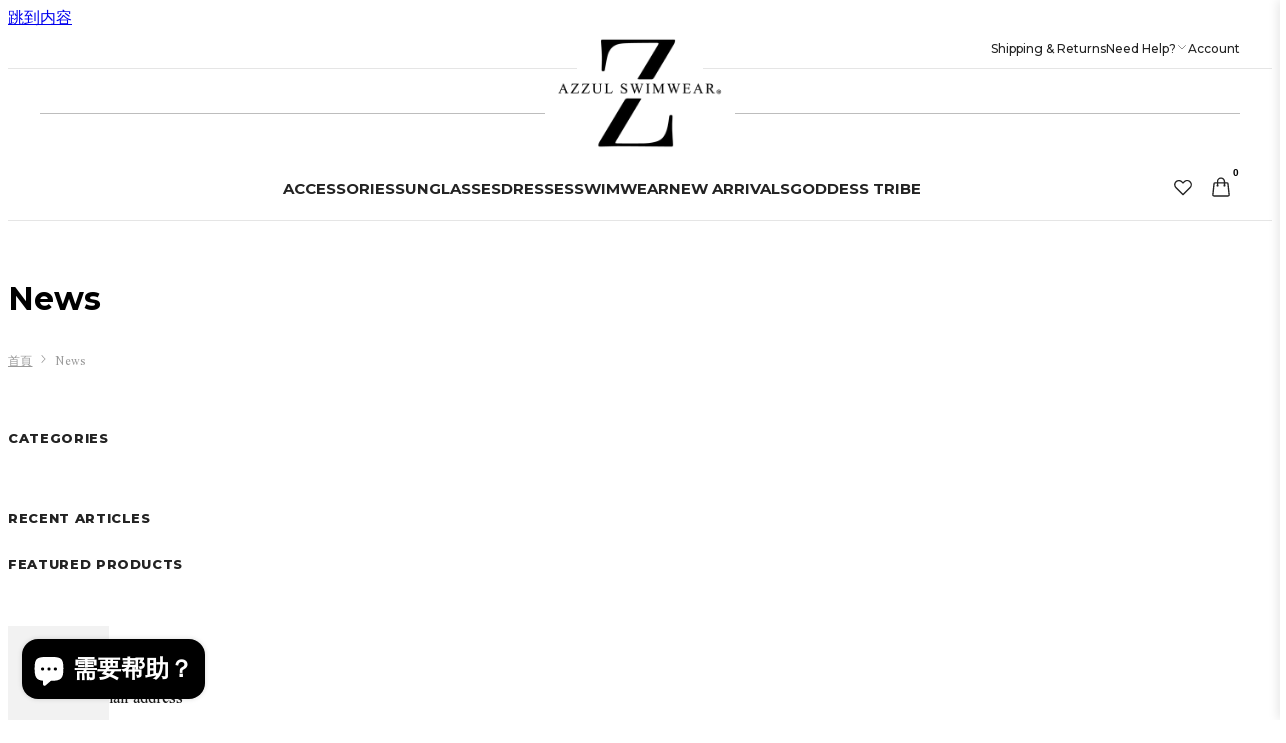

--- FILE ---
content_type: text/html; charset=utf-8
request_url: https://azzulswimwear.com/zh/blogs/news
body_size: 70854
content:
<!doctype html><html class="no-js" lang="zh-CN">
    <head>
	<script id="pandectes-rules">   /* PANDECTES-GDPR: DO NOT MODIFY AUTO GENERATED CODE OF THIS SCRIPT */      window.PandectesSettings = {"store":{"id":75845370152,"plan":"basic","theme":"Azzul Swimwear (TEST SITE)","primaryLocale":"en","adminMode":false,"headless":false,"storefrontRootDomain":"","checkoutRootDomain":"","storefrontAccessToken":""},"tsPublished":1763489016,"declaration":{"showPurpose":false,"showProvider":false,"showDateGenerated":true},"language":{"unpublished":[],"languageMode":"Single","fallbackLanguage":"en","languageDetection":"browser","languagesSupported":[]},"texts":{"managed":{"headerText":{"en":"We respect your privacy"},"consentText":{"en":"This website uses cookies to ensure you get the best experience."},"linkText":{"en":"Learn more"},"imprintText":{"en":"Imprint"},"googleLinkText":{"en":"Google's Privacy Terms"},"allowButtonText":{"en":"Accept"},"denyButtonText":{"en":"Decline"},"dismissButtonText":{"en":"Ok"},"leaveSiteButtonText":{"en":"Leave this site"},"preferencesButtonText":{"en":"Preferences"},"cookiePolicyText":{"en":"Cookie policy"},"preferencesPopupTitleText":{"en":"Manage consent preferences"},"preferencesPopupIntroText":{"en":"We use cookies to optimize website functionality, analyze the performance, and provide personalized experience to you. Some cookies are essential to make the website operate and function correctly. Those cookies cannot be disabled. In this window you can manage your preference of cookies."},"preferencesPopupSaveButtonText":{"en":"Save preferences"},"preferencesPopupCloseButtonText":{"en":"Close"},"preferencesPopupAcceptAllButtonText":{"en":"Accept all"},"preferencesPopupRejectAllButtonText":{"en":"Reject all"},"cookiesDetailsText":{"en":"Cookies details"},"preferencesPopupAlwaysAllowedText":{"en":"Always allowed"},"accessSectionParagraphText":{"en":"You have the right to request access to your data at any time."},"accessSectionTitleText":{"en":"Data portability"},"accessSectionAccountInfoActionText":{"en":"Personal data"},"accessSectionDownloadReportActionText":{"en":"Request export"},"accessSectionGDPRRequestsActionText":{"en":"Data subject requests"},"accessSectionOrdersRecordsActionText":{"en":"Orders"},"rectificationSectionParagraphText":{"en":"You have the right to request your data to be updated whenever you think it is appropriate."},"rectificationSectionTitleText":{"en":"Data Rectification"},"rectificationCommentPlaceholder":{"en":"Describe what you want to be updated"},"rectificationCommentValidationError":{"en":"Comment is required"},"rectificationSectionEditAccountActionText":{"en":"Request an update"},"erasureSectionTitleText":{"en":"Right to be forgotten"},"erasureSectionParagraphText":{"en":"You have the right to ask all your data to be erased. After that, you will no longer be able to access your account."},"erasureSectionRequestDeletionActionText":{"en":"Request personal data deletion"},"consentDate":{"en":"Consent date"},"consentId":{"en":"Consent ID"},"consentSectionChangeConsentActionText":{"en":"Change consent preference"},"consentSectionConsentedText":{"en":"You consented to the cookies policy of this website on"},"consentSectionNoConsentText":{"en":"You have not consented to the cookies policy of this website."},"consentSectionTitleText":{"en":"Your cookie consent"},"consentStatus":{"en":"Consent preference"},"confirmationFailureMessage":{"en":"Your request was not verified. Please try again and if problem persists, contact store owner for assistance"},"confirmationFailureTitle":{"en":"A problem occurred"},"confirmationSuccessMessage":{"en":"We will soon get back to you as to your request."},"confirmationSuccessTitle":{"en":"Your request is verified"},"guestsSupportEmailFailureMessage":{"en":"Your request was not submitted. Please try again and if problem persists, contact store owner for assistance."},"guestsSupportEmailFailureTitle":{"en":"A problem occurred"},"guestsSupportEmailPlaceholder":{"en":"E-mail address"},"guestsSupportEmailSuccessMessage":{"en":"If you are registered as a customer of this store, you will soon receive an email with instructions on how to proceed."},"guestsSupportEmailSuccessTitle":{"en":"Thank you for your request"},"guestsSupportEmailValidationError":{"en":"Email is not valid"},"guestsSupportInfoText":{"en":"Please login with your customer account to further proceed."},"submitButton":{"en":"Submit"},"submittingButton":{"en":"Submitting..."},"cancelButton":{"en":"Cancel"},"declIntroText":{"en":"We use cookies to optimize website functionality, analyze the performance, and provide personalized experience to you. Some cookies are essential to make the website operate and function correctly. Those cookies cannot be disabled. In this window you can manage your preference of cookies."},"declName":{"en":"Name"},"declPurpose":{"en":"Purpose"},"declType":{"en":"Type"},"declRetention":{"en":"Retention"},"declProvider":{"en":"Provider"},"declFirstParty":{"en":"First-party"},"declThirdParty":{"en":"Third-party"},"declSeconds":{"en":"seconds"},"declMinutes":{"en":"minutes"},"declHours":{"en":"hours"},"declDays":{"en":"days"},"declWeeks":{"en":"week(s)"},"declMonths":{"en":"months"},"declYears":{"en":"years"},"declSession":{"en":"Session"},"declDomain":{"en":"Domain"},"declPath":{"en":"Path"}},"categories":{"strictlyNecessaryCookiesTitleText":{"en":"Strictly necessary cookies"},"strictlyNecessaryCookiesDescriptionText":{"en":"These cookies are essential in order to enable you to move around the website and use its features, such as accessing secure areas of the website. The website cannot function properly without these cookies."},"functionalityCookiesTitleText":{"en":"Functional cookies"},"functionalityCookiesDescriptionText":{"en":"These cookies enable the site to provide enhanced functionality and personalisation. They may be set by us or by third party providers whose services we have added to our pages. If you do not allow these cookies then some or all of these services may not function properly."},"performanceCookiesTitleText":{"en":"Performance cookies"},"performanceCookiesDescriptionText":{"en":"These cookies enable us to monitor and improve the performance of our website. For example, they allow us to count visits, identify traffic sources and see which parts of the site are most popular."},"targetingCookiesTitleText":{"en":"Targeting cookies"},"targetingCookiesDescriptionText":{"en":"These cookies may be set through our site by our advertising partners. They may be used by those companies to build a profile of your interests and show you relevant adverts on other sites.    They do not store directly personal information, but are based on uniquely identifying your browser and internet device. If you do not allow these cookies, you will experience less targeted advertising."},"unclassifiedCookiesTitleText":{"en":"Unclassified cookies"},"unclassifiedCookiesDescriptionText":{"en":"Unclassified cookies are cookies that we are in the process of classifying, together with the providers of individual cookies."}},"auto":{}},"library":{"previewMode":false,"fadeInTimeout":0,"defaultBlocked":7,"showLink":true,"showImprintLink":false,"showGoogleLink":false,"enabled":true,"cookie":{"expiryDays":365,"secure":true},"dismissOnScroll":false,"dismissOnWindowClick":false,"dismissOnTimeout":false,"palette":{"popup":{"background":"#FFFFFF","backgroundForCalculations":{"a":1,"b":255,"g":255,"r":255},"text":"#000000"},"button":{"background":"transparent","backgroundForCalculations":{"a":1,"b":255,"g":255,"r":255},"text":"#000000","textForCalculation":{"a":1,"b":0,"g":0,"r":0},"border":"#000000"}},"content":{"href":"https://azzulswimwear.myshopify.com/policies/privacy-policy","imprintHref":"/","close":"&#10005;","target":"","logo":"<img class=\"cc-banner-logo\" style=\"max-height: 40px;\" src=\"https://cdn.shopify.com/s/files/1/0758/4537/0152/t/23/assets/pandectes-logo.png?v=1762795412\" alt=\"Cookie banner\" />"},"window":"<div role=\"dialog\" aria-label=\"{{header}}\" aria-describedby=\"cookieconsent:desc\" id=\"pandectes-banner\" class=\"cc-window-wrapper cc-bottom-wrapper\"><div class=\"pd-cookie-banner-window cc-window {{classes}}\">{{children}}</div></div>","compliance":{"opt-in":"<div class=\"cc-compliance cc-highlight\">{{allow}}</div>"},"type":"opt-in","layouts":{"basic":"{{logo}}{{messagelink}}{{compliance}}"},"position":"bottom","theme":"wired","revokable":false,"animateRevokable":false,"revokableReset":false,"revokableLogoUrl":"https://cdn.shopify.com/s/files/1/0758/4537/0152/t/23/assets/pandectes-reopen-logo.png?v=1762795412","revokablePlacement":"bottom-left","revokableMarginHorizontal":15,"revokableMarginVertical":15,"static":false,"autoAttach":true,"hasTransition":true,"blacklistPage":[""],"elements":{"close":"<button aria-label=\"Close\" type=\"button\" class=\"cc-close\">{{close}}</button>","dismiss":"<button type=\"button\" class=\"cc-btn cc-btn-decision cc-dismiss\">{{dismiss}}</button>","allow":"<button type=\"button\" class=\"cc-btn cc-btn-decision cc-allow\">{{allow}}</button>","deny":"<button type=\"button\" class=\"cc-btn cc-btn-decision cc-deny\">{{deny}}</button>","preferences":"<button type=\"button\" class=\"cc-btn cc-settings\" aria-controls=\"pd-cp-preferences\" onclick=\"Pandectes.fn.openPreferences()\">{{preferences}}</button>"}},"geolocation":{"brOnly":false,"caOnly":false,"euOnly":false,"jpOnly":false,"thOnly":false,"canadaOnly":false,"canadaLaw25":false,"canadaPipeda":false,"globalVisibility":true},"dsr":{"guestsSupport":false,"accessSectionDownloadReportAuto":false},"banner":{"resetTs":1684626369,"extraCss":"        .cc-banner-logo {max-width: 24em!important;}    @media(min-width: 768px) {.cc-window.cc-floating{max-width: 24em!important;width: 24em!important;}}    .cc-message, .pd-cookie-banner-window .cc-header, .cc-logo {text-align: left}    .cc-window-wrapper{z-index: 2147483647;}    .cc-window{padding: 44px!important;z-index: 2147483647;font-size: 16px!important;font-family: montserrat;}    .pd-cookie-banner-window .cc-header{font-size: 16px!important;font-family: montserrat;}    .pd-cp-ui{font-family: montserrat; background-color: #FFFFFF;color:#000000;}    button.pd-cp-btn, a.pd-cp-btn{}    input + .pd-cp-preferences-slider{background-color: rgba(0, 0, 0, 0.3)}    .pd-cp-scrolling-section::-webkit-scrollbar{background-color: rgba(0, 0, 0, 0.3)}    input:checked + .pd-cp-preferences-slider{background-color: rgba(0, 0, 0, 1)}    .pd-cp-scrolling-section::-webkit-scrollbar-thumb {background-color: rgba(0, 0, 0, 1)}    .pd-cp-ui-close{color:#000000;}    .pd-cp-preferences-slider:before{background-color: #FFFFFF}    .pd-cp-title:before {border-color: #000000!important}    .pd-cp-preferences-slider{background-color:#000000}    .pd-cp-toggle{color:#000000!important}    @media(max-width:699px) {.pd-cp-ui-close-top svg {fill: #000000}}    .pd-cp-toggle:hover,.pd-cp-toggle:visited,.pd-cp-toggle:active{color:#000000!important}    .pd-cookie-banner-window {box-shadow: 0 0 18px rgb(0 0 0 / 20%);}  ","customJavascript":{},"showPoweredBy":false,"logoHeight":40,"hybridStrict":false,"cookiesBlockedByDefault":"7","isActive":true,"implicitSavePreferences":false,"cookieIcon":false,"blockBots":false,"showCookiesDetails":true,"hasTransition":true,"blockingPage":false,"showOnlyLandingPage":false,"leaveSiteUrl":"https://www.google.com","linkRespectStoreLang":false},"cookies":{"0":[{"name":"secure_customer_sig","type":"http","domain":"azzulswimwear.com","path":"/","provider":"Shopify","firstParty":true,"retention":"1 year(s)","session":false,"expires":1,"unit":"declYears","purpose":{"en":"Used in connection with customer login."}},{"name":"localization","type":"http","domain":"azzulswimwear.com","path":"/","provider":"Shopify","firstParty":true,"retention":"1 year(s)","session":false,"expires":1,"unit":"declYears","purpose":{"en":"Shopify store localization"}},{"name":"cart_currency","type":"http","domain":"azzulswimwear.com","path":"/","provider":"Shopify","firstParty":true,"retention":"15 day(s)","session":false,"expires":15,"unit":"declDays","purpose":{"en":"Used in connection with shopping cart."}},{"name":"_cmp_a","type":"http","domain":".azzulswimwear.com","path":"/","provider":"Shopify","firstParty":true,"retention":"2 day(s)","session":false,"expires":2,"unit":"declDays","purpose":{"en":"Used for managing customer privacy settings."}},{"name":"_tracking_consent","type":"http","domain":".azzulswimwear.com","path":"/","provider":"Shopify","firstParty":true,"retention":"1 year(s)","session":false,"expires":1,"unit":"declYears","purpose":{"en":"Tracking preferences."}},{"name":"cart_sig","type":"http","domain":"azzulswimwear.com","path":"/","provider":"Shopify","firstParty":true,"retention":"15 day(s)","session":false,"expires":15,"unit":"declDays","purpose":{"en":"Used in connection with checkout."}},{"name":"_secure_session_id","type":"http","domain":"azzulswimwear.com","path":"/","provider":"Shopify","firstParty":true,"retention":"24 hour(s)","session":false,"expires":24,"unit":"declHours","purpose":{"en":"Used in connection with navigation through a storefront."}},{"name":"shopify_pay_redirect","type":"http","domain":"azzulswimwear.com","path":"/","provider":"Shopify","firstParty":true,"retention":"60 minute(s)","session":false,"expires":60,"unit":"declMinutes","purpose":{"en":"Used in connection with checkout."}},{"name":"keep_alive","type":"http","domain":"azzulswimwear.com","path":"/","provider":"Shopify","firstParty":true,"retention":"30 minute(s)","session":false,"expires":30,"unit":"declMinutes","purpose":{"en":"Used in connection with buyer localization."}}],"1":[{"name":"VISITOR_INFO1_LIVE","type":"http","domain":".youtube.com","path":"/","provider":"Google","firstParty":true,"retention":"180 day(s)","session":false,"expires":180,"unit":"declDays","purpose":{"en":"A cookie that YouTube sets that measures your bandwidth to determine whether you get the new player interface or the old."}},{"name":"locale_bar_accepted","type":"http","domain":"azzulswimwear.com","path":"/","provider":"GrizzlyAppsSRL","firstParty":true,"retention":"Session","session":true,"expires":-1684626386,"unit":"declSeconds","purpose":{"en":"This cookie is provided by the app (BEST Currency Converter) and is used to secure the currency chosen by the customer."}}],"2":[{"name":"_y","type":"http","domain":".azzulswimwear.com","path":"/","provider":"Shopify","firstParty":true,"retention":"1 year(s)","session":false,"expires":1,"unit":"declYears","purpose":{"en":"Shopify analytics."}},{"name":"_s","type":"http","domain":".azzulswimwear.com","path":"/","provider":"Shopify","firstParty":true,"retention":"31 minute(s)","session":false,"expires":31,"unit":"declMinutes","purpose":{"en":"Shopify analytics."}},{"name":"_shopify_y","type":"http","domain":".azzulswimwear.com","path":"/","provider":"Shopify","firstParty":true,"retention":"1 year(s)","session":false,"expires":1,"unit":"declYears","purpose":{"en":"Shopify analytics."}},{"name":"_orig_referrer","type":"http","domain":".azzulswimwear.com","path":"/","provider":"Shopify","firstParty":true,"retention":"14 day(s)","session":false,"expires":14,"unit":"declDays","purpose":{"en":"Tracks landing pages."}},{"name":"_landing_page","type":"http","domain":".azzulswimwear.com","path":"/","provider":"Shopify","firstParty":true,"retention":"14 day(s)","session":false,"expires":14,"unit":"declDays","purpose":{"en":"Tracks landing pages."}},{"name":"_shopify_s","type":"http","domain":".azzulswimwear.com","path":"/","provider":"Shopify","firstParty":true,"retention":"31 minute(s)","session":false,"expires":31,"unit":"declMinutes","purpose":{"en":"Shopify analytics."}},{"name":"_shopify_sa_t","type":"http","domain":".azzulswimwear.com","path":"/","provider":"Shopify","firstParty":true,"retention":"30 minute(s)","session":false,"expires":30,"unit":"declMinutes","purpose":{"en":"Shopify analytics relating to marketing & referrals."}},{"name":"_shopify_sa_p","type":"http","domain":".azzulswimwear.com","path":"/","provider":"Shopify","firstParty":true,"retention":"30 minute(s)","session":false,"expires":30,"unit":"declMinutes","purpose":{"en":"Shopify analytics relating to marketing & referrals."}}],"4":[{"name":"YSC","type":"http","domain":".youtube.com","path":"/","provider":"Google","firstParty":true,"retention":"Session","session":true,"expires":-1684626386,"unit":"declSeconds","purpose":{"en":"Registers a unique ID to keep statistics of what videos from YouTube the user has seen."}}],"8":[]},"blocker":{"isActive":false,"googleConsentMode":{"id":"","analyticsId":"","isActive":false,"adStorageCategory":4,"analyticsStorageCategory":2,"personalizationStorageCategory":1,"functionalityStorageCategory":1,"customEvent":true,"securityStorageCategory":0,"redactData":true,"urlPassthrough":false},"facebookPixel":{"id":"","isActive":false,"ldu":false},"microsoft":{},"rakuten":{"isActive":false,"cmp":false,"ccpa":false},"gpcIsActive":false,"clarity":{},"defaultBlocked":7,"patterns":{"whiteList":[],"blackList":{"1":[],"2":[],"4":[],"8":[]},"iframesWhiteList":[],"iframesBlackList":{"1":[],"2":[],"4":[],"8":[]},"beaconsWhiteList":[],"beaconsBlackList":{"1":[],"2":[],"4":[],"8":[]}}}}      !function(){"use strict";window.PandectesRules=window.PandectesRules||{},window.PandectesRules.manualBlacklist={1:[],2:[],4:[]},window.PandectesRules.blacklistedIFrames={1:[],2:[],4:[]},window.PandectesRules.blacklistedCss={1:[],2:[],4:[]},window.PandectesRules.blacklistedBeacons={1:[],2:[],4:[]};const e="javascript/blocked",t=["US-CA","US-VA","US-CT","US-UT","US-CO","US-MT","US-TX","US-OR","US-IA","US-NE","US-NH","US-DE","US-NJ","US-TN","US-MN"],n=["AT","BE","BG","HR","CY","CZ","DK","EE","FI","FR","DE","GR","HU","IE","IT","LV","LT","LU","MT","NL","PL","PT","RO","SK","SI","ES","SE","GB","LI","NO","IS"];function a(e){return new RegExp(e.replace(/[/\\.+?$()]/g,"\\$&").replace("*","(.*)"))}const o=(e,t="log")=>{new URLSearchParams(window.location.search).get("log")&&console[t](`PandectesRules: ${e}`)};function s(e){const t=document.createElement("script");t.async=!0,t.src=e,document.head.appendChild(t)}const r=window.PandectesRulesSettings||window.PandectesSettings,i=function(){if(void 0!==window.dataLayer&&Array.isArray(window.dataLayer)){if(window.dataLayer.some((e=>"pandectes_full_scan"===e.event)))return!0}return!1}(),c=((e="_pandectes_gdpr")=>{const t=("; "+document.cookie).split("; "+e+"=");let n;if(t.length<2)n={};else{const e=t.pop().split(";");n=window.atob(e.shift())}const a=(e=>{try{return JSON.parse(e)}catch(e){return!1}})(n);return!1!==a?a:n})(),{banner:{isActive:d},blocker:{defaultBlocked:l,patterns:u}}=r,g=c&&null!==c.preferences&&void 0!==c.preferences?c.preferences:null,p=i?0:d?null===g?l:g:0,f={1:!(1&p),2:!(2&p),4:!(4&p)},{blackList:h,whiteList:w,iframesBlackList:y,iframesWhiteList:m,beaconsBlackList:b,beaconsWhiteList:k}=u,_={blackList:[],whiteList:[],iframesBlackList:{1:[],2:[],4:[],8:[]},iframesWhiteList:[],beaconsBlackList:{1:[],2:[],4:[],8:[]},beaconsWhiteList:[]};[1,2,4].map((e=>{f[e]||(_.blackList.push(...h[e].length?h[e].map(a):[]),_.iframesBlackList[e]=y[e].length?y[e].map(a):[],_.beaconsBlackList[e]=b[e].length?b[e].map(a):[])})),_.whiteList=w.length?w.map(a):[],_.iframesWhiteList=m.length?m.map(a):[],_.beaconsWhiteList=k.length?k.map(a):[];const v={scripts:[],iframes:{1:[],2:[],4:[]},beacons:{1:[],2:[],4:[]},css:{1:[],2:[],4:[]}},L=(t,n)=>t&&(!n||n!==e)&&(!_.blackList||_.blackList.some((e=>e.test(t))))&&(!_.whiteList||_.whiteList.every((e=>!e.test(t)))),S=(e,t)=>{const n=_.iframesBlackList[t],a=_.iframesWhiteList;return e&&(!n||n.some((t=>t.test(e))))&&(!a||a.every((t=>!t.test(e))))},C=(e,t)=>{const n=_.beaconsBlackList[t],a=_.beaconsWhiteList;return e&&(!n||n.some((t=>t.test(e))))&&(!a||a.every((t=>!t.test(e))))},A=new MutationObserver((e=>{for(let t=0;t<e.length;t++){const{addedNodes:n}=e[t];for(let e=0;e<n.length;e++){const t=n[e],a=t.dataset&&t.dataset.cookiecategory;if(1===t.nodeType&&"LINK"===t.tagName){const e=t.dataset&&t.dataset.href;if(e&&a)switch(a){case"functionality":case"C0001":v.css[1].push(e);break;case"performance":case"C0002":v.css[2].push(e);break;case"targeting":case"C0003":v.css[4].push(e)}}}}}));var $=new MutationObserver((t=>{for(let n=0;n<t.length;n++){const{addedNodes:a}=t[n];for(let t=0;t<a.length;t++){const n=a[t],s=n.src||n.dataset&&n.dataset.src,r=n.dataset&&n.dataset.cookiecategory;if(1===n.nodeType&&"IFRAME"===n.tagName){if(s){let e=!1;S(s,1)||"functionality"===r||"C0001"===r?(e=!0,v.iframes[1].push(s)):S(s,2)||"performance"===r||"C0002"===r?(e=!0,v.iframes[2].push(s)):(S(s,4)||"targeting"===r||"C0003"===r)&&(e=!0,v.iframes[4].push(s)),e&&(n.removeAttribute("src"),n.setAttribute("data-src",s))}}else if(1===n.nodeType&&"IMG"===n.tagName){if(s){let e=!1;C(s,1)?(e=!0,v.beacons[1].push(s)):C(s,2)?(e=!0,v.beacons[2].push(s)):C(s,4)&&(e=!0,v.beacons[4].push(s)),e&&(n.removeAttribute("src"),n.setAttribute("data-src",s))}}else if(1===n.nodeType&&"SCRIPT"===n.tagName){const t=n.type;let a=!1;if(L(s,t)?(o(`rule blocked: ${s}`),a=!0):s&&r?o(`manually blocked @ ${r}: ${s}`):r&&o(`manually blocked @ ${r}: inline code`),a){v.scripts.push([n,t]),n.type=e;const a=function(t){n.getAttribute("type")===e&&t.preventDefault(),n.removeEventListener("beforescriptexecute",a)};n.addEventListener("beforescriptexecute",a),n.parentElement&&n.parentElement.removeChild(n)}}}}}));const P=document.createElement,E={src:Object.getOwnPropertyDescriptor(HTMLScriptElement.prototype,"src"),type:Object.getOwnPropertyDescriptor(HTMLScriptElement.prototype,"type")};window.PandectesRules.unblockCss=e=>{const t=v.css[e]||[];t.length&&o(`Unblocking CSS for ${e}`),t.forEach((e=>{const t=document.querySelector(`link[data-href^="${e}"]`);t.removeAttribute("data-href"),t.href=e})),v.css[e]=[]},window.PandectesRules.unblockIFrames=e=>{const t=v.iframes[e]||[];t.length&&o(`Unblocking IFrames for ${e}`),_.iframesBlackList[e]=[],t.forEach((e=>{const t=document.querySelector(`iframe[data-src^="${e}"]`);t.removeAttribute("data-src"),t.src=e})),v.iframes[e]=[]},window.PandectesRules.unblockBeacons=e=>{const t=v.beacons[e]||[];t.length&&o(`Unblocking Beacons for ${e}`),_.beaconsBlackList[e]=[],t.forEach((e=>{const t=document.querySelector(`img[data-src^="${e}"]`);t.removeAttribute("data-src"),t.src=e})),v.beacons[e]=[]},window.PandectesRules.unblockInlineScripts=function(e){const t=1===e?"functionality":2===e?"performance":"targeting",n=document.querySelectorAll(`script[type="javascript/blocked"][data-cookiecategory="${t}"]`);o(`unblockInlineScripts: ${n.length} in ${t}`),n.forEach((function(e){const t=document.createElement("script");t.type="text/javascript",e.hasAttribute("src")?t.src=e.getAttribute("src"):t.textContent=e.textContent,document.head.appendChild(t),e.parentNode.removeChild(e)}))},window.PandectesRules.unblockInlineCss=function(e){const t=1===e?"functionality":2===e?"performance":"targeting",n=document.querySelectorAll(`link[data-cookiecategory="${t}"]`);o(`unblockInlineCss: ${n.length} in ${t}`),n.forEach((function(e){e.href=e.getAttribute("data-href")}))},window.PandectesRules.unblock=function(e){e.length<1?(_.blackList=[],_.whiteList=[],_.iframesBlackList=[],_.iframesWhiteList=[]):(_.blackList&&(_.blackList=_.blackList.filter((t=>e.every((e=>"string"==typeof e?!t.test(e):e instanceof RegExp?t.toString()!==e.toString():void 0))))),_.whiteList&&(_.whiteList=[..._.whiteList,...e.map((e=>{if("string"==typeof e){const t=".*"+a(e)+".*";if(_.whiteList.every((e=>e.toString()!==t.toString())))return new RegExp(t)}else if(e instanceof RegExp&&_.whiteList.every((t=>t.toString()!==e.toString())))return e;return null})).filter(Boolean)]));let t=0;[...v.scripts].forEach((([e,n],a)=>{if(function(e){const t=e.getAttribute("src");return _.blackList&&_.blackList.every((e=>!e.test(t)))||_.whiteList&&_.whiteList.some((e=>e.test(t)))}(e)){const o=document.createElement("script");for(let t=0;t<e.attributes.length;t++){let n=e.attributes[t];"src"!==n.name&&"type"!==n.name&&o.setAttribute(n.name,e.attributes[t].value)}o.setAttribute("src",e.src),o.setAttribute("type",n||"application/javascript"),document.head.appendChild(o),v.scripts.splice(a-t,1),t++}})),0==_.blackList.length&&0===_.iframesBlackList[1].length&&0===_.iframesBlackList[2].length&&0===_.iframesBlackList[4].length&&0===_.beaconsBlackList[1].length&&0===_.beaconsBlackList[2].length&&0===_.beaconsBlackList[4].length&&(o("Disconnecting observers"),$.disconnect(),A.disconnect())};const{store:{adminMode:T,headless:B,storefrontRootDomain:R,checkoutRootDomain:I,storefrontAccessToken:O},banner:{isActive:N},blocker:U}=r,{defaultBlocked:D}=U;N&&function(e){if(window.Shopify&&window.Shopify.customerPrivacy)return void e();let t=null;window.Shopify&&window.Shopify.loadFeatures&&window.Shopify.trackingConsent?e():t=setInterval((()=>{window.Shopify&&window.Shopify.loadFeatures&&(clearInterval(t),window.Shopify.loadFeatures([{name:"consent-tracking-api",version:"0.1"}],(t=>{t?o("Shopify.customerPrivacy API - failed to load"):(o(`shouldShowBanner() -> ${window.Shopify.trackingConsent.shouldShowBanner()} | saleOfDataRegion() -> ${window.Shopify.trackingConsent.saleOfDataRegion()}`),e())})))}),10)}((()=>{!function(){const e=window.Shopify.trackingConsent;if(!1!==e.shouldShowBanner()||null!==g||7!==D)try{const t=T&&!(window.Shopify&&window.Shopify.AdminBarInjector);let n={preferences:!(1&p)||i||t,analytics:!(2&p)||i||t,marketing:!(4&p)||i||t};B&&(n.headlessStorefront=!0,n.storefrontRootDomain=R?.length?R:window.location.hostname,n.checkoutRootDomain=I?.length?I:`checkout.${window.location.hostname}`,n.storefrontAccessToken=O?.length?O:""),e.firstPartyMarketingAllowed()===n.marketing&&e.analyticsProcessingAllowed()===n.analytics&&e.preferencesProcessingAllowed()===n.preferences||e.setTrackingConsent(n,(function(e){e&&e.error?o("Shopify.customerPrivacy API - failed to setTrackingConsent"):o(`setTrackingConsent(${JSON.stringify(n)})`)}))}catch(e){o("Shopify.customerPrivacy API - exception")}}(),function(){if(B){const e=window.Shopify.trackingConsent,t=e.currentVisitorConsent();if(navigator.globalPrivacyControl&&""===t.sale_of_data){const t={sale_of_data:!1,headlessStorefront:!0};t.storefrontRootDomain=R?.length?R:window.location.hostname,t.checkoutRootDomain=I?.length?I:`checkout.${window.location.hostname}`,t.storefrontAccessToken=O?.length?O:"",e.setTrackingConsent(t,(function(e){e&&e.error?o(`Shopify.customerPrivacy API - failed to setTrackingConsent({${JSON.stringify(t)})`):o(`setTrackingConsent(${JSON.stringify(t)})`)}))}}}()}));const M="[Pandectes :: Google Consent Mode debug]:";function j(...e){const t=e[0],n=e[1],a=e[2];if("consent"!==t)return"config"===t?"config":void 0;const{ad_storage:o,ad_user_data:s,ad_personalization:r,functionality_storage:i,analytics_storage:c,personalization_storage:d,security_storage:l}=a,u={Command:t,Mode:n,ad_storage:o,ad_user_data:s,ad_personalization:r,functionality_storage:i,analytics_storage:c,personalization_storage:d,security_storage:l};return console.table(u),"default"===n&&("denied"===o&&"denied"===s&&"denied"===r&&"denied"===i&&"denied"===c&&"denied"===d||console.warn(`${M} all types in a "default" command should be set to "denied" except for security_storage that should be set to "granted"`)),n}let z=!1,x=!1;function q(e){e&&("default"===e?(z=!0,x&&console.warn(`${M} "default" command was sent but there was already an "update" command before it.`)):"update"===e?(x=!0,z||console.warn(`${M} "update" command was sent but there was no "default" command before it.`)):"config"===e&&(z||console.warn(`${M} a tag read consent state before a "default" command was sent.`)))}const{banner:{isActive:F,hybridStrict:W},geolocation:{caOnly:H=!1,euOnly:G=!1,brOnly:J=!1,jpOnly:V=!1,thOnly:K=!1,chOnly:Z=!1,zaOnly:Y=!1,canadaOnly:X=!1,globalVisibility:Q=!0},blocker:{defaultBlocked:ee=7,googleConsentMode:{isActive:te,onlyGtm:ne=!1,id:ae="",analyticsId:oe="",adwordsId:se="",redactData:re,urlPassthrough:ie,adStorageCategory:ce,analyticsStorageCategory:de,functionalityStorageCategory:le,personalizationStorageCategory:ue,securityStorageCategory:ge,dataLayerProperty:pe="dataLayer",waitForUpdate:fe=0,useNativeChannel:he=!1,debugMode:we=!1}}}=r;function ye(){window[pe].push(arguments)}window[pe]=window[pe]||[];const me={hasInitialized:!1,useNativeChannel:!1,ads_data_redaction:!1,url_passthrough:!1,data_layer_property:"dataLayer",storage:{ad_storage:"granted",ad_user_data:"granted",ad_personalization:"granted",analytics_storage:"granted",functionality_storage:"granted",personalization_storage:"granted",security_storage:"granted"}};if(F&&te)if(we&&(be=pe||"dataLayer",window[be].forEach((e=>{q(j(...e))})),window[be].push=function(...e){return q(j(...e[0])),Array.prototype.push.apply(this,e)}),ne){const e="https://www.googletagmanager.com";if(ae.length){const t=ae.split(",");window[me.data_layer_property].push({"gtm.start":(new Date).getTime(),event:"gtm.js"});for(let n=0;n<t.length;n++){const a="dataLayer"!==me.data_layer_property?`&l=${me.data_layer_property}`:"";s(`${e}/gtm.js?id=${t[n].trim()}${a}`)}}}else{const e=0===(ee&ce)?"granted":"denied",a=0===(ee&de)?"granted":"denied",o=0===(ee&le)?"granted":"denied",r=0===(ee&ue)?"granted":"denied",i=0===(ee&ge)?"granted":"denied";me.hasInitialized=!0,me.useNativeChannel=he,me.url_passthrough=ie,me.ads_data_redaction="denied"===e&&re,me.storage.ad_storage=e,me.storage.ad_user_data=e,me.storage.ad_personalization=e,me.storage.analytics_storage=a,me.storage.functionality_storage=o,me.storage.personalization_storage=r,me.storage.security_storage=i,me.data_layer_property=pe||"dataLayer",ye("set","developer_id.dMTZkMj",!0),me.ads_data_redaction&&ye("set","ads_data_redaction",me.ads_data_redaction),me.url_passthrough&&ye("set","url_passthrough",me.url_passthrough),function(){const e=p!==ee?{wait_for_update:fe||500}:fe?{wait_for_update:fe}:{};Q&&!W?ye("consent","default",{...me.storage,...e}):(ye("consent","default",{...me.storage,...e,region:[...G||W?n:[],...H&&!W?t:[],...J&&!W?["BR"]:[],...V&&!W?["JP"]:[],...!1===X||W?[]:["CA"],...K&&!W?["TH"]:[],...Z&&!W?["CH"]:[],...Y&&!W?["ZA"]:[]]}),ye("consent","default",{ad_storage:"granted",ad_user_data:"granted",ad_personalization:"granted",analytics_storage:"granted",functionality_storage:"granted",personalization_storage:"granted",security_storage:"granted",...e}));if(null!==g){const e=0===(p&ce)?"granted":"denied",t=0===(p&de)?"granted":"denied",n=0===(p&le)?"granted":"denied",a=0===(p&ue)?"granted":"denied",o=0===(p&ge)?"granted":"denied";me.storage.ad_storage=e,me.storage.ad_user_data=e,me.storage.ad_personalization=e,me.storage.analytics_storage=t,me.storage.functionality_storage=n,me.storage.personalization_storage=a,me.storage.security_storage=o,ye("consent","update",me.storage)}ye("js",new Date);const a="https://www.googletagmanager.com";if(ae.length){const e=ae.split(",");window[me.data_layer_property].push({"gtm.start":(new Date).getTime(),event:"gtm.js"});for(let t=0;t<e.length;t++){const n="dataLayer"!==me.data_layer_property?`&l=${me.data_layer_property}`:"";s(`${a}/gtm.js?id=${e[t].trim()}${n}`)}}if(oe.length){const e=oe.split(",");for(let t=0;t<e.length;t++){const n=e[t].trim();n.length&&(s(`${a}/gtag/js?id=${n}`),ye("config",n,{send_page_view:!1}))}}if(se.length){const e=se.split(",");for(let t=0;t<e.length;t++){const n=e[t].trim();n.length&&(s(`${a}/gtag/js?id=${n}`),ye("config",n,{allow_enhanced_conversions:!0}))}}}()}var be;const{blocker:{klaviyoIsActive:ke,googleConsentMode:{adStorageCategory:_e}}}=r;ke&&window.addEventListener("PandectesEvent_OnConsent",(function(e){const{preferences:t}=e.detail;if(null!=t){const e=0===(t&_e)?"granted":"denied";void 0!==window.klaviyo&&window.klaviyo.isIdentified()&&window.klaviyo.push(["identify",{ad_personalization:e,ad_user_data:e}])}}));const{banner:{revokableTrigger:ve}}=r;ve&&(window.onload=async()=>{for await(let e of((e,t=1e3,n=1e4)=>{const a=new WeakMap;return{async*[Symbol.asyncIterator](){const o=Date.now();for(;Date.now()-o<n;){const n=document.querySelectorAll(e);for(const e of n)a.has(e)||(a.set(e,!0),yield e);await new Promise((e=>setTimeout(e,t)))}}}})('a[href*="#reopenBanner"]'))e.onclick=e=>{e.preventDefault(),window.Pandectes.fn.revokeConsent()}});const{banner:{isActive:Le},blocker:{defaultBlocked:Se=7,microsoft:{isActive:Ce,uetTags:Ae,dataLayerProperty:$e="uetq"}={isActive:!1,uetTags:"",dataLayerProperty:"uetq"},clarity:{isActive:Pe,id:Ee}={isActive:!1,id:""}}}=r,Te={hasInitialized:!1,data_layer_property:"uetq",storage:{ad_storage:"granted"}};if(Le&&Ce){if(function(e,t,n){const a=new Date;a.setTime(a.getTime()+24*n*60*60*1e3);const o="expires="+a.toUTCString();document.cookie=`${e}=${t}; ${o}; path=/; secure; samesite=strict`}("_uetmsdns","0",365),Ae.length){const e=Ae.split(",");for(let t=0;t<e.length;t++)e[t].trim().length&&Me(e[t])}const e=4&Se?"denied":"granted";if(Te.hasInitialized=!0,Te.storage.ad_storage=e,window[$e]=window[$e]||[],window[$e].push("consent","default",Te.storage),null!==g){const e=4&p?"denied":"granted";Te.storage.ad_storage=e,window[$e].push("consent","update",Te.storage)}}var Be,Re,Ie,Oe,Ne,Ue,De;function Me(e){const t=document.createElement("script");t.type="text/javascript",t.async=!0,t.src="//bat.bing.com/bat.js",t.onload=function(){const t={ti:e,cookieFlags:"SameSite=None;Secure"};t.q=window[$e],window[$e]=new UET(t),window[$e].push("pageLoad")},document.head.appendChild(t)}Pe&&Le&&(Ee.length&&(Be=window,Re=document,Oe="script",Ne=Ee,Be[Ie="clarity"]=Be[Ie]||function(){(Be[Ie].q=Be[Ie].q||[]).push(arguments)},(Ue=Re.createElement(Oe)).async=1,Ue.src="https://www.clarity.ms/tag/"+Ne,(De=Re.getElementsByTagName(Oe)[0]).parentNode.insertBefore(Ue,De)),window.addEventListener("PandectesEvent_OnConsent",(e=>{["new","revoke"].includes(e.detail?.consentType)&&"function"==typeof window.clarity&&(2&e.detail?.preferences?window.clarity("consent",!1):window.clarity("consent"))}))),window.PandectesRules.gcm=me;const{banner:{isActive:je},blocker:{isActive:ze}}=r;o(`Prefs: ${p} | Banner: ${je?"on":"off"} | Blocker: ${ze?"on":"off"}`);const xe=null===g&&/\/checkouts\//.test(window.location.pathname);0!==p&&!1===i&&ze&&!xe&&(o("Blocker will execute"),document.createElement=function(...t){if("script"!==t[0].toLowerCase())return P.bind?P.bind(document)(...t):P;const n=P.bind(document)(...t);try{Object.defineProperties(n,{src:{...E.src,set(t){L(t,n.type)&&E.type.set.call(this,e),E.src.set.call(this,t)}},type:{...E.type,get(){const t=E.type.get.call(this);return t===e||L(this.src,t)?null:t},set(t){const a=L(n.src,n.type)?e:t;E.type.set.call(this,a)}}}),n.setAttribute=function(t,a){if("type"===t){const t=L(n.src,n.type)?e:a;E.type.set.call(n,t)}else"src"===t?(L(a,n.type)&&E.type.set.call(n,e),E.src.set.call(n,a)):HTMLScriptElement.prototype.setAttribute.call(n,t,a)}}catch(e){console.warn("Yett: unable to prevent script execution for script src ",n.src,".\n",'A likely cause would be because you are using a third-party browser extension that monkey patches the "document.createElement" function.')}return n},$.observe(document.documentElement,{childList:!0,subtree:!0}),A.observe(document.documentElement,{childList:!0,subtree:!0}))}();
</script>
	
        <meta charset="utf-8">
        <meta http-equiv="X-UA-Compatible" content="IE=edge">
        <meta name="viewport" content="width=device-width,initial-scale=1">
        <meta name="theme-color" content="">
        <link rel="canonical" href="https://azzulswimwear.com/zh/blogs/news" canonical-shop-url="https://azzulswimwear.com/"><link rel="shortcut icon" href="//azzulswimwear.com/cdn/shop/files/logo_Azzul_32x32.png?v=1759400699" type="image/png"><link rel="preconnect" href="https://cdn.shopify.com" crossorigin>
        <title>News  &ndash; AzzulSwimwear</title>

<meta property="og:site_name" content="AzzulSwimwear">
<meta property="og:url" content="https://azzulswimwear.com/zh/blogs/news">
<meta property="og:title" content="News">
<meta property="og:type" content="website">
<meta property="og:description" content="Effortless luxury swimwear and chic resort dresses made to flatter every body. Our second-skin fabrics and fashion-forward designs help you unleash your inner goddess with sensual elegance and confidence in every look."><meta property="og:image" content="http://azzulswimwear.com/cdn/shop/files/black-transparent_d4d51665-e8ba-40a0-89a5-b078227ded6e.png?v=1684185175">
  <meta property="og:image:secure_url" content="https://azzulswimwear.com/cdn/shop/files/black-transparent_d4d51665-e8ba-40a0-89a5-b078227ded6e.png?v=1684185175">
  <meta property="og:image:width" content="708">
  <meta property="og:image:height" content="480"><meta name="twitter:card" content="summary_large_image">
<meta name="twitter:title" content="News">
<meta name="twitter:description" content="Effortless luxury swimwear and chic resort dresses made to flatter every body. Our second-skin fabrics and fashion-forward designs help you unleash your inner goddess with sensual elegance and confidence in every look.">

        <script>window.performance && window.performance.mark && window.performance.mark('shopify.content_for_header.start');</script><meta name="google-site-verification" content="bYhGHK7eaAedOWbXfA216iREFCR-7X9bX5RgsCOjfCQ">
<meta id="shopify-digital-wallet" name="shopify-digital-wallet" content="/75845370152/digital_wallets/dialog">
<meta name="shopify-checkout-api-token" content="089c81d5acc27db30c5309c815c0da4e">
<meta id="in-context-paypal-metadata" data-shop-id="75845370152" data-venmo-supported="false" data-environment="production" data-locale="zh_CN" data-paypal-v4="true" data-currency="USD">
<link rel="alternate" type="application/atom+xml" title="Feed" href="/zh/blogs/news.atom" />
<link rel="alternate" hreflang="x-default" href="https://azzulswimwear.com/blogs/news">
<link rel="alternate" hreflang="en" href="https://azzulswimwear.com/blogs/news">
<link rel="alternate" hreflang="fr" href="https://azzulswimwear.com/fr/blogs/news">
<link rel="alternate" hreflang="zh-Hans" href="https://azzulswimwear.com/zh/blogs/news">
<link rel="alternate" hreflang="nl" href="https://azzulswimwear.com/nl/blogs/news">
<link rel="alternate" hreflang="it" href="https://azzulswimwear.com/it/blogs/news">
<link rel="alternate" hreflang="ga" href="https://azzulswimwear.com/ga/blogs/news">
<link rel="alternate" hreflang="pt" href="https://azzulswimwear.com/pt/blogs/news">
<link rel="alternate" hreflang="sv" href="https://azzulswimwear.com/sv/blogs/news">
<link rel="alternate" hreflang="es" href="https://azzulswimwear.com/es/blogs/news">
<link rel="alternate" hreflang="zh-Hans-AE" href="https://azzulswimwear.com/zh/blogs/news">
<link rel="alternate" hreflang="zh-Hans-AT" href="https://azzulswimwear.com/zh/blogs/news">
<link rel="alternate" hreflang="zh-Hans-AU" href="https://azzulswimwear.com/zh/blogs/news">
<link rel="alternate" hreflang="zh-Hans-BE" href="https://azzulswimwear.com/zh/blogs/news">
<link rel="alternate" hreflang="zh-Hans-CA" href="https://azzulswimwear.com/zh/blogs/news">
<link rel="alternate" hreflang="zh-Hans-CH" href="https://azzulswimwear.com/zh/blogs/news">
<link rel="alternate" hreflang="zh-Hans-DE" href="https://azzulswimwear.com/zh/blogs/news">
<link rel="alternate" hreflang="zh-Hans-DK" href="https://azzulswimwear.com/zh/blogs/news">
<link rel="alternate" hreflang="zh-Hans-ES" href="https://azzulswimwear.com/zh/blogs/news">
<link rel="alternate" hreflang="zh-Hans-FI" href="https://azzulswimwear.com/zh/blogs/news">
<link rel="alternate" hreflang="zh-Hans-GB" href="https://azzulswimwear.com/zh/blogs/news">
<link rel="alternate" hreflang="zh-Hans-HK" href="https://azzulswimwear.com/zh/blogs/news">
<link rel="alternate" hreflang="zh-Hans-IE" href="https://azzulswimwear.com/zh/blogs/news">
<link rel="alternate" hreflang="zh-Hans-IL" href="https://azzulswimwear.com/zh/blogs/news">
<link rel="alternate" hreflang="zh-Hans-IT" href="https://azzulswimwear.com/zh/blogs/news">
<link rel="alternate" hreflang="zh-Hans-JP" href="https://azzulswimwear.com/zh/blogs/news">
<link rel="alternate" hreflang="zh-Hans-KR" href="https://azzulswimwear.com/zh/blogs/news">
<link rel="alternate" hreflang="zh-Hans-MX" href="https://azzulswimwear.com/zh/blogs/news">
<link rel="alternate" hreflang="zh-Hans-MY" href="https://azzulswimwear.com/zh/blogs/news">
<link rel="alternate" hreflang="zh-Hans-NL" href="https://azzulswimwear.com/zh/blogs/news">
<link rel="alternate" hreflang="zh-Hans-NO" href="https://azzulswimwear.com/zh/blogs/news">
<link rel="alternate" hreflang="zh-Hans-NZ" href="https://azzulswimwear.com/zh/blogs/news">
<link rel="alternate" hreflang="zh-Hans-PL" href="https://azzulswimwear.com/zh/blogs/news">
<link rel="alternate" hreflang="zh-Hans-PT" href="https://azzulswimwear.com/zh/blogs/news">
<link rel="alternate" hreflang="zh-Hans-SE" href="https://azzulswimwear.com/zh/blogs/news">
<link rel="alternate" hreflang="zh-Hans-SG" href="https://azzulswimwear.com/zh/blogs/news">
<link rel="alternate" hreflang="zh-Hans-US" href="https://azzulswimwear.com/zh/blogs/news">
<script async="async" src="/checkouts/internal/preloads.js?locale=zh-US"></script>
<link rel="preconnect" href="https://shop.app" crossorigin="anonymous">
<script async="async" src="https://shop.app/checkouts/internal/preloads.js?locale=zh-US&shop_id=75845370152" crossorigin="anonymous"></script>
<script id="apple-pay-shop-capabilities" type="application/json">{"shopId":75845370152,"countryCode":"US","currencyCode":"USD","merchantCapabilities":["supports3DS"],"merchantId":"gid:\/\/shopify\/Shop\/75845370152","merchantName":"AzzulSwimwear","requiredBillingContactFields":["postalAddress","email"],"requiredShippingContactFields":["postalAddress","email"],"shippingType":"shipping","supportedNetworks":["visa","masterCard","amex","discover","elo","jcb"],"total":{"type":"pending","label":"AzzulSwimwear","amount":"1.00"},"shopifyPaymentsEnabled":true,"supportsSubscriptions":true}</script>
<script id="shopify-features" type="application/json">{"accessToken":"089c81d5acc27db30c5309c815c0da4e","betas":["rich-media-storefront-analytics"],"domain":"azzulswimwear.com","predictiveSearch":true,"shopId":75845370152,"locale":"zh-cn"}</script>
<script>var Shopify = Shopify || {};
Shopify.shop = "azzulswimwear.myshopify.com";
Shopify.locale = "zh-CN";
Shopify.currency = {"active":"USD","rate":"1.0"};
Shopify.country = "US";
Shopify.theme = {"name":"Azzul Swimwear (LIVE)","id":182082437416,"schema_name":"Aymanwork","schema_version":"1.1.1","theme_store_id":null,"role":"main"};
Shopify.theme.handle = "null";
Shopify.theme.style = {"id":null,"handle":null};
Shopify.cdnHost = "azzulswimwear.com/cdn";
Shopify.routes = Shopify.routes || {};
Shopify.routes.root = "/zh/";</script>
<script type="module">!function(o){(o.Shopify=o.Shopify||{}).modules=!0}(window);</script>
<script>!function(o){function n(){var o=[];function n(){o.push(Array.prototype.slice.apply(arguments))}return n.q=o,n}var t=o.Shopify=o.Shopify||{};t.loadFeatures=n(),t.autoloadFeatures=n()}(window);</script>
<script>
  window.ShopifyPay = window.ShopifyPay || {};
  window.ShopifyPay.apiHost = "shop.app\/pay";
  window.ShopifyPay.redirectState = null;
</script>
<script id="shop-js-analytics" type="application/json">{"pageType":"blog"}</script>
<script defer="defer" async type="module" src="//azzulswimwear.com/cdn/shopifycloud/shop-js/modules/v2/client.init-shop-cart-sync_D6M0vKX5.zh-CN.esm.js"></script>
<script defer="defer" async type="module" src="//azzulswimwear.com/cdn/shopifycloud/shop-js/modules/v2/chunk.common_DIO4Dc_X.esm.js"></script>
<script type="module">
  await import("//azzulswimwear.com/cdn/shopifycloud/shop-js/modules/v2/client.init-shop-cart-sync_D6M0vKX5.zh-CN.esm.js");
await import("//azzulswimwear.com/cdn/shopifycloud/shop-js/modules/v2/chunk.common_DIO4Dc_X.esm.js");

  window.Shopify.SignInWithShop?.initShopCartSync?.({"fedCMEnabled":true,"windoidEnabled":true});

</script>
<script>
  window.Shopify = window.Shopify || {};
  if (!window.Shopify.featureAssets) window.Shopify.featureAssets = {};
  window.Shopify.featureAssets['shop-js'] = {"shop-cart-sync":["modules/v2/client.shop-cart-sync_Bu-qvse3.zh-CN.esm.js","modules/v2/chunk.common_DIO4Dc_X.esm.js"],"init-fed-cm":["modules/v2/client.init-fed-cm_DWsCZRnW.zh-CN.esm.js","modules/v2/chunk.common_DIO4Dc_X.esm.js"],"init-windoid":["modules/v2/client.init-windoid_BNOjyDJv.zh-CN.esm.js","modules/v2/chunk.common_DIO4Dc_X.esm.js"],"init-shop-email-lookup-coordinator":["modules/v2/client.init-shop-email-lookup-coordinator_7ehntFvM.zh-CN.esm.js","modules/v2/chunk.common_DIO4Dc_X.esm.js"],"shop-cash-offers":["modules/v2/client.shop-cash-offers_DTdrR7cU.zh-CN.esm.js","modules/v2/chunk.common_DIO4Dc_X.esm.js","modules/v2/chunk.modal_DuphVzHX.esm.js"],"shop-button":["modules/v2/client.shop-button_DDqa5cBe.zh-CN.esm.js","modules/v2/chunk.common_DIO4Dc_X.esm.js"],"shop-toast-manager":["modules/v2/client.shop-toast-manager_CNSgE8us.zh-CN.esm.js","modules/v2/chunk.common_DIO4Dc_X.esm.js"],"avatar":["modules/v2/client.avatar_BTnouDA3.zh-CN.esm.js"],"pay-button":["modules/v2/client.pay-button_BmFIsFtW.zh-CN.esm.js","modules/v2/chunk.common_DIO4Dc_X.esm.js"],"init-shop-cart-sync":["modules/v2/client.init-shop-cart-sync_D6M0vKX5.zh-CN.esm.js","modules/v2/chunk.common_DIO4Dc_X.esm.js"],"shop-login-button":["modules/v2/client.shop-login-button_oGnJmshY.zh-CN.esm.js","modules/v2/chunk.common_DIO4Dc_X.esm.js","modules/v2/chunk.modal_DuphVzHX.esm.js"],"init-customer-accounts-sign-up":["modules/v2/client.init-customer-accounts-sign-up_DZpiX8fU.zh-CN.esm.js","modules/v2/client.shop-login-button_oGnJmshY.zh-CN.esm.js","modules/v2/chunk.common_DIO4Dc_X.esm.js","modules/v2/chunk.modal_DuphVzHX.esm.js"],"init-shop-for-new-customer-accounts":["modules/v2/client.init-shop-for-new-customer-accounts_CNfmo_Bj.zh-CN.esm.js","modules/v2/client.shop-login-button_oGnJmshY.zh-CN.esm.js","modules/v2/chunk.common_DIO4Dc_X.esm.js","modules/v2/chunk.modal_DuphVzHX.esm.js"],"init-customer-accounts":["modules/v2/client.init-customer-accounts_C8YicdBb.zh-CN.esm.js","modules/v2/client.shop-login-button_oGnJmshY.zh-CN.esm.js","modules/v2/chunk.common_DIO4Dc_X.esm.js","modules/v2/chunk.modal_DuphVzHX.esm.js"],"shop-follow-button":["modules/v2/client.shop-follow-button_BcKge2eN.zh-CN.esm.js","modules/v2/chunk.common_DIO4Dc_X.esm.js","modules/v2/chunk.modal_DuphVzHX.esm.js"],"checkout-modal":["modules/v2/client.checkout-modal_B58wG3c-.zh-CN.esm.js","modules/v2/chunk.common_DIO4Dc_X.esm.js","modules/v2/chunk.modal_DuphVzHX.esm.js"],"lead-capture":["modules/v2/client.lead-capture_BZXywfq2.zh-CN.esm.js","modules/v2/chunk.common_DIO4Dc_X.esm.js","modules/v2/chunk.modal_DuphVzHX.esm.js"],"shop-login":["modules/v2/client.shop-login_Bq6bDj4T.zh-CN.esm.js","modules/v2/chunk.common_DIO4Dc_X.esm.js","modules/v2/chunk.modal_DuphVzHX.esm.js"],"payment-terms":["modules/v2/client.payment-terms_B1zMYCTS.zh-CN.esm.js","modules/v2/chunk.common_DIO4Dc_X.esm.js","modules/v2/chunk.modal_DuphVzHX.esm.js"]};
</script>
<script>(function() {
  var isLoaded = false;
  function asyncLoad() {
    if (isLoaded) return;
    isLoaded = true;
    var urls = ["https:\/\/cdn.nfcube.com\/instafeed-0532dfa6892e89bf25ba6a31cf54419f.js?shop=azzulswimwear.myshopify.com","\/\/cdn.shopify.com\/proxy\/0908071dbaf03de595ff57406a1dd989925594e9ebd67eabcd2796a24bab30c2\/s.pandect.es\/scripts\/pandectes-core.js?shop=azzulswimwear.myshopify.com\u0026sp-cache-control=cHVibGljLCBtYXgtYWdlPTkwMA","https:\/\/chimpstatic.com\/mcjs-connected\/js\/users\/bb97849846d89e3a5f9e8d00c\/930137fcbf9617a166e03b837.js?shop=azzulswimwear.myshopify.com","https:\/\/app.adoric-om.com\/adoric.js?key=531474dbcec5be8dae21fc091620a144\u0026shop=azzulswimwear.myshopify.com","\/\/shopify.privy.com\/widget.js?shop=azzulswimwear.myshopify.com","https:\/\/cdn.rebuyengine.com\/onsite\/js\/rebuy.js?shop=azzulswimwear.myshopify.com","https:\/\/l.getsitecontrol.com\/94ggex54.js?shop=azzulswimwear.myshopify.com","https:\/\/cdn.hextom.com\/js\/freeshippingbar.js?shop=azzulswimwear.myshopify.com","https:\/\/cdn.hextom.com\/js\/ultimatesalesboost.js?shop=azzulswimwear.myshopify.com","https:\/\/tools.luckyorange.com\/core\/lo.js?site-id=7212b91d\u0026shop=azzulswimwear.myshopify.com","https:\/\/static.affiliatly.com\/shopify\/v3\/shopify.js?affiliatly_code=AF-1073437\u0026s=2\u0026shop=azzulswimwear.myshopify.com"];
    for (var i = 0; i < urls.length; i++) {
      var s = document.createElement('script');
      s.type = 'text/javascript';
      s.async = true;
      s.src = urls[i];
      var x = document.getElementsByTagName('script')[0];
      x.parentNode.insertBefore(s, x);
    }
  };
  if(window.attachEvent) {
    window.attachEvent('onload', asyncLoad);
  } else {
    window.addEventListener('load', asyncLoad, false);
  }
})();</script>
<script id="__st">var __st={"a":75845370152,"offset":-28800,"reqid":"29d20925-0df6-4051-82e6-3bc293e44606-1768924632","pageurl":"azzulswimwear.com\/zh\/blogs\/news","s":"blogs-98403680552","u":"bbc0e4d8b054","p":"blog","rtyp":"blog","rid":98403680552};</script>
<script>window.ShopifyPaypalV4VisibilityTracking = true;</script>
<script id="captcha-bootstrap">!function(){'use strict';const t='contact',e='account',n='new_comment',o=[[t,t],['blogs',n],['comments',n],[t,'customer']],c=[[e,'customer_login'],[e,'guest_login'],[e,'recover_customer_password'],[e,'create_customer']],r=t=>t.map((([t,e])=>`form[action*='/${t}']:not([data-nocaptcha='true']) input[name='form_type'][value='${e}']`)).join(','),a=t=>()=>t?[...document.querySelectorAll(t)].map((t=>t.form)):[];function s(){const t=[...o],e=r(t);return a(e)}const i='password',u='form_key',d=['recaptcha-v3-token','g-recaptcha-response','h-captcha-response',i],f=()=>{try{return window.sessionStorage}catch{return}},m='__shopify_v',_=t=>t.elements[u];function p(t,e,n=!1){try{const o=window.sessionStorage,c=JSON.parse(o.getItem(e)),{data:r}=function(t){const{data:e,action:n}=t;return t[m]||n?{data:e,action:n}:{data:t,action:n}}(c);for(const[e,n]of Object.entries(r))t.elements[e]&&(t.elements[e].value=n);n&&o.removeItem(e)}catch(o){console.error('form repopulation failed',{error:o})}}const l='form_type',E='cptcha';function T(t){t.dataset[E]=!0}const w=window,h=w.document,L='Shopify',v='ce_forms',y='captcha';let A=!1;((t,e)=>{const n=(g='f06e6c50-85a8-45c8-87d0-21a2b65856fe',I='https://cdn.shopify.com/shopifycloud/storefront-forms-hcaptcha/ce_storefront_forms_captcha_hcaptcha.v1.5.2.iife.js',D={infoText:'受 hCaptcha 保护',privacyText:'隐私',termsText:'条款'},(t,e,n)=>{const o=w[L][v],c=o.bindForm;if(c)return c(t,g,e,D).then(n);var r;o.q.push([[t,g,e,D],n]),r=I,A||(h.body.append(Object.assign(h.createElement('script'),{id:'captcha-provider',async:!0,src:r})),A=!0)});var g,I,D;w[L]=w[L]||{},w[L][v]=w[L][v]||{},w[L][v].q=[],w[L][y]=w[L][y]||{},w[L][y].protect=function(t,e){n(t,void 0,e),T(t)},Object.freeze(w[L][y]),function(t,e,n,w,h,L){const[v,y,A,g]=function(t,e,n){const i=e?o:[],u=t?c:[],d=[...i,...u],f=r(d),m=r(i),_=r(d.filter((([t,e])=>n.includes(e))));return[a(f),a(m),a(_),s()]}(w,h,L),I=t=>{const e=t.target;return e instanceof HTMLFormElement?e:e&&e.form},D=t=>v().includes(t);t.addEventListener('submit',(t=>{const e=I(t);if(!e)return;const n=D(e)&&!e.dataset.hcaptchaBound&&!e.dataset.recaptchaBound,o=_(e),c=g().includes(e)&&(!o||!o.value);(n||c)&&t.preventDefault(),c&&!n&&(function(t){try{if(!f())return;!function(t){const e=f();if(!e)return;const n=_(t);if(!n)return;const o=n.value;o&&e.removeItem(o)}(t);const e=Array.from(Array(32),(()=>Math.random().toString(36)[2])).join('');!function(t,e){_(t)||t.append(Object.assign(document.createElement('input'),{type:'hidden',name:u})),t.elements[u].value=e}(t,e),function(t,e){const n=f();if(!n)return;const o=[...t.querySelectorAll(`input[type='${i}']`)].map((({name:t})=>t)),c=[...d,...o],r={};for(const[a,s]of new FormData(t).entries())c.includes(a)||(r[a]=s);n.setItem(e,JSON.stringify({[m]:1,action:t.action,data:r}))}(t,e)}catch(e){console.error('failed to persist form',e)}}(e),e.submit())}));const S=(t,e)=>{t&&!t.dataset[E]&&(n(t,e.some((e=>e===t))),T(t))};for(const o of['focusin','change'])t.addEventListener(o,(t=>{const e=I(t);D(e)&&S(e,y())}));const B=e.get('form_key'),M=e.get(l),P=B&&M;t.addEventListener('DOMContentLoaded',(()=>{const t=y();if(P)for(const e of t)e.elements[l].value===M&&p(e,B);[...new Set([...A(),...v().filter((t=>'true'===t.dataset.shopifyCaptcha))])].forEach((e=>S(e,t)))}))}(h,new URLSearchParams(w.location.search),n,t,e,['guest_login'])})(!0,!0)}();</script>
<script integrity="sha256-4kQ18oKyAcykRKYeNunJcIwy7WH5gtpwJnB7kiuLZ1E=" data-source-attribution="shopify.loadfeatures" defer="defer" src="//azzulswimwear.com/cdn/shopifycloud/storefront/assets/storefront/load_feature-a0a9edcb.js" crossorigin="anonymous"></script>
<script crossorigin="anonymous" defer="defer" src="//azzulswimwear.com/cdn/shopifycloud/storefront/assets/shopify_pay/storefront-65b4c6d7.js?v=20250812"></script>
<script data-source-attribution="shopify.dynamic_checkout.dynamic.init">var Shopify=Shopify||{};Shopify.PaymentButton=Shopify.PaymentButton||{isStorefrontPortableWallets:!0,init:function(){window.Shopify.PaymentButton.init=function(){};var t=document.createElement("script");t.src="https://azzulswimwear.com/cdn/shopifycloud/portable-wallets/latest/portable-wallets.zh-cn.js",t.type="module",document.head.appendChild(t)}};
</script>
<script data-source-attribution="shopify.dynamic_checkout.buyer_consent">
  function portableWalletsHideBuyerConsent(e){var t=document.getElementById("shopify-buyer-consent"),n=document.getElementById("shopify-subscription-policy-button");t&&n&&(t.classList.add("hidden"),t.setAttribute("aria-hidden","true"),n.removeEventListener("click",e))}function portableWalletsShowBuyerConsent(e){var t=document.getElementById("shopify-buyer-consent"),n=document.getElementById("shopify-subscription-policy-button");t&&n&&(t.classList.remove("hidden"),t.removeAttribute("aria-hidden"),n.addEventListener("click",e))}window.Shopify?.PaymentButton&&(window.Shopify.PaymentButton.hideBuyerConsent=portableWalletsHideBuyerConsent,window.Shopify.PaymentButton.showBuyerConsent=portableWalletsShowBuyerConsent);
</script>
<script data-source-attribution="shopify.dynamic_checkout.cart.bootstrap">document.addEventListener("DOMContentLoaded",(function(){function t(){return document.querySelector("shopify-accelerated-checkout-cart, shopify-accelerated-checkout")}if(t())Shopify.PaymentButton.init();else{new MutationObserver((function(e,n){t()&&(Shopify.PaymentButton.init(),n.disconnect())})).observe(document.body,{childList:!0,subtree:!0})}}));
</script>
<link id="shopify-accelerated-checkout-styles" rel="stylesheet" media="screen" href="https://azzulswimwear.com/cdn/shopifycloud/portable-wallets/latest/accelerated-checkout-backwards-compat.css" crossorigin="anonymous">
<style id="shopify-accelerated-checkout-cart">
        #shopify-buyer-consent {
  margin-top: 1em;
  display: inline-block;
  width: 100%;
}

#shopify-buyer-consent.hidden {
  display: none;
}

#shopify-subscription-policy-button {
  background: none;
  border: none;
  padding: 0;
  text-decoration: underline;
  font-size: inherit;
  cursor: pointer;
}

#shopify-subscription-policy-button::before {
  box-shadow: none;
}

      </style>

<script>window.performance && window.performance.mark && window.performance.mark('shopify.content_for_header.end');</script>
        <style>@import url('https://fonts.googleapis.com/css?family=Times+New+Roman:300,300i,400,400i,500,500i,600,600i,700,700i,800,800i&display=swap');
                @import url('https://fonts.googleapis.com/css?family=Montserrat:300,300i,400,400i,500,500i,600,600i,700,700i,800,800i&display=swap');
                    :root {
        --font-family-1: Times New Roman;
        --font-family-2: Montserrat;

        /* Settings Body */--font-body-family: Montserrat;--font-body-size: 12px;--font-body-weight: 400;--body-line-height: 22px;--body-letter-spacing: .02em;

        /* Settings Heading */--font-heading-family: Montserrat;--font-heading-size: 16px;--font-heading-weight: 700;--font-heading-style: normal;--heading-line-height: 24px;--heading-letter-spacing: .05em;--heading-text-transform: capitalize;--heading-border-height: 2px;

        /* Menu Lv1 */--font-menu-lv1-family: Times New Roman;--font-menu-lv1-size: 14px;--font-menu-lv1-weight: 400;--menu-lv1-line-height: 22px;--menu-lv1-letter-spacing: .05em;--menu-lv1-text-transform: capitalize;

        /* Menu Lv2 */--font-menu-lv2-family: Times New Roman;--font-menu-lv2-size: 12px;--font-menu-lv2-weight: 400;--menu-lv2-line-height: 22px;--menu-lv2-letter-spacing: .02em;--menu-lv2-text-transform: capitalize;

        /* Menu Lv3 */--font-menu-lv3-family: Times New Roman;--font-menu-lv3-size: 12px;--font-menu-lv3-weight: 400;--menu-lv3-line-height: 22px;--menu-lv3-letter-spacing: .02em;--menu-lv3-text-transform: capitalize;

        /* Mega Menu Lv2 */--font-mega-menu-lv2-family: Times New Roman;--font-mega-menu-lv2-size: 12px;--font-mega-menu-lv2-weight: 600;--font-mega-menu-lv2-style: normal;--mega-menu-lv2-line-height: 22px;--mega-menu-lv2-letter-spacing: .02em;--mega-menu-lv2-text-transform: capitalize;

        /* Mega Menu Lv3 */--font-mega-menu-lv3-family: Times New Roman;--font-mega-menu-lv3-size: 12px;--font-mega-menu-lv3-weight: 400;--mega-menu-lv3-line-height: 22px;--mega-menu-lv3-letter-spacing: .02em;--mega-menu-lv3-text-transform: capitalize;

        /* Product Card Title */--product-title-font: Montserrat;--product-title-font-size : 12px;--product-title-font-weight : 400;--product-title-line-height: 22px;--product-title-letter-spacing: .02em;--product-title-line-text : 2;--product-title-text-transform : capitalize;--product-title-margin-bottom: 10px;

        /* Product Card Vendor */--product-vendor-font: Montserrat;--product-vendor-font-size : 12px;--product-vendor-font-weight : 400;--product-vendor-font-style : normal;--product-vendor-line-height: 22px;--product-vendor-letter-spacing: .02em;--product-vendor-text-transform : capitalize;--product-vendor-margin-bottom: 0px;--product-vendor-margin-top: 0px;

        /* Product Card Price */--product-price-font: Montserrat;--product-price-font-size : 14px;--product-price-font-weight : 400;--product-price-line-height: 22px;--product-price-letter-spacing: .02em;--product-price-margin-top: 0px;--product-price-margin-bottom: 13px;

        /* Product Card Badge */--badge-font: Montserrat;--badge-font-size : 12px;--badge-font-weight : 400;--badge-text-transform : capitalize;--badge-letter-spacing: .02em;--badge-line-height: 20px;--badge-border-radius: 0px;--badge-padding-top: 0px;--badge-padding-bottom: 0px;--badge-padding-left-right: 8px;--badge-postion-top: 0px;--badge-postion-left-right: 0px;

        /* Product Quickview */
        --product-quickview-font-size : 12px; --product-quickview-line-height: 23px; --product-quickview-border-radius: 1px; --product-quickview-padding-top: 0px; --product-quickview-padding-bottom: 0px; --product-quickview-padding-left-right: 7px; --product-quickview-sold-out-product: #e95144;--product-quickview-box-shadow: none;/* Blog Card Tile */--blog-title-font: Montserrat;--blog-title-font-size : 20px; --blog-title-font-weight : 400; --blog-title-line-height: 29px; --blog-title-letter-spacing: .09em; --blog-title-text-transform : capitalize;

        /* Blog Card Info (Date, Author) */--blog-info-font: Montserrat;--blog-info-font-size : 14px; --blog-info-font-weight : 400; --blog-info-line-height: 20px; --blog-info-letter-spacing: .02em; --blog-info-text-transform : capitalize;

        /* Button 1 */--btn-1-font-family: Montserrat;--btn-1-font-size: 14px; --btn-1-font-weight: 400; --btn-1-text-transform: capitalize; --btn-1-line-height: 22px; --btn-1-letter-spacing: .05em; --btn-1-text-align: center; --btn-1-border-radius: 0px; --btn-1-border-width: 1px; --btn-1-border-style: solid; --btn-1-padding-top: 10px; --btn-1-padding-bottom: 10px; --btn-1-horizontal-length: 0px; --btn-1-vertical-length: 0px; --btn-1-blur-radius: 0px; --btn-1-spread: 0px;
        --btn-1-all-bg-opacity-hover: rgba(0, 0, 0, 0.5);--btn-1-inset: ;/* Button 2 */--btn-2-font-family: Montserrat;--btn-2-font-size: 14px; --btn-2-font-weight: 400; --btn-2-text-transform: capitalize; --btn-2-line-height: 22px; --btn-2-letter-spacing: .05em; --btn-2-text-align: center; --btn-2-border-radius: 0px; --btn-2-border-width: 1px; --btn-2-border-style: solid; --btn-2-padding-top: 13px; --btn-2-padding-bottom: 13px; --btn-2-horizontal-length: 0px; --btn-2-vertical-length: 0px; --btn-2-blur-radius: 0px; --btn-2-spread: 0px;
        --btn-2-all-bg-opacity-hover: rgba(0, 0, 0, 0.5);--btn-2-inset: ;/* Button 3 */--btn-3-font-family: Montserrat;--btn-3-font-size: 14px; --btn-3-font-weight: 400; --btn-3-text-transform: capitalize; --btn-3-line-height: 22px; --btn-3-letter-spacing: .05em; --btn-3-text-align: center; --btn-3-border-radius: 0px; --btn-3-border-width: 1px; --btn-3-border-style: solid; --btn-3-padding-top: 10px; --btn-3-padding-bottom: 10px; --btn-3-horizontal-length: 0px; --btn-3-vertical-length: 0px; --btn-3-blur-radius: 0px; --btn-3-spread: 0px;
        --btn-3-all-bg-opacity: rgba(0, 0, 0, 0.1);--btn-3-all-bg-opacity-hover: rgba(0, 0, 0, 0.1);--btn-3-inset: ;/* Footer Heading */--footer-heading-font-family: Times New Roman;--footer-heading-font-size : 15px; --footer-heading-font-weight : 600; --footer-heading-line-height : 22px; --footer-heading-letter-spacing : .05em; --footer-heading-text-transform : uppercase;

        /* Footer Link */--footer-link-font-family: Times New Roman;--footer-link-font-size : 12px; --footer-link-font-weight : ; --footer-link-line-height : 28px; --footer-link-letter-spacing : .02em; --footer-link-text-transform : capitalize;

        /* Page Title */--font-page-title-family: Montserrat;--font-page-title-size: 20px; --font-page-title-weight: 400; --font-page-title-style: normal; --page-title-line-height: 20px; --page-title-letter-spacing: .05em; --page-title-text-transform: capitalize;

        /* Font Product Tab Title */
        --font-tab-type-1: Times New Roman; --font-tab-type-2: Montserrat;

        /* Text Size */
        --text-size-font-size : 10px; --text-size-font-weight : 400; --text-size-line-height : 22px; --text-size-letter-spacing : 0; --text-size-text-transform : uppercase; --text-size-color : #787878;

        /* Font Weight */
        --font-weight-normal: 400; --font-weight-medium: 500; --font-weight-semibold: 600; --font-weight-bold: 700; --font-weight-bolder: 800; --font-weight-black: 900;

        /* Radio Button */
        --form-label-checkbox-before-bg: #fff; --form-label-checkbox-before-border: #cecece; --form-label-checkbox-before-bg-checked: #000;

        /* Conatiner */
        --body-custom-width-container: 1600px;

        /* Layout Boxed */
        --color-background-layout-boxed: #f8f8f8;/* Arrow */
        --position-horizontal-slick-arrow: 0;

        /* General Color*/
        --color-text: #232323; --color-text2: #969696; --color-global: #232323; --color-white: #FFFFFF; --color-grey: #868686; --color-black: #202020; --color-base-text-rgb: 35, 35, 35; --color-base-text2-rgb: 150, 150, 150; --color-background: #ffffff; --color-background-rgb: 255, 255, 255; --color-background-overylay: rgba(255, 255, 255, 0.9); --color-base-accent-text: ; --color-base-accent-1: ; --color-base-accent-2: ; --color-link: #232323; --color-link-hover: #232323; --color-error: #D93333; --color-error-bg: #FCEEEE; --color-success: #5A5A5A; --color-success-bg: #DFF0D8; --color-info: #202020; --color-info-bg: #FFF2DD; --color-link-underline: rgba(35, 35, 35, 0.5); --color-breadcrumb: #999999; --colors-breadcrumb-hover: #232323;--colors-breadcrumb-active: #999999; --border-global: #e6e6e6; --bg-global: #fafafa; --bg-planceholder: #fafafa; --color-warning: #fff; --bg-warning: #e0b252; --color-background-10 : #e9e9e9; --color-background-20 : #d3d3d3; --color-background-30 : #bdbdbd; --color-background-50 : #919191; --color-background-global : #919191;

        /* Arrow Color */
        --arrow-color: #323232; --arrow-background-color: #fff; --arrow-border-color: #ccc;--arrow-color-hover: #323232;--arrow-background-color-hover: #f8f8f8;--arrow-border-color-hover: #f8f8f8;--arrow-width: 35px;--arrow-height: 35px;--arrow-size: px;--arrow-size-icon: 17px;--arrow-border-radius: 50px;--arrow-border-width: 1px;--arrow-width-half: -17px;

        /* Pagination Color */
        --pagination-item-color: #3c3c3c; --pagination-item-color-active: #3c3c3c; --pagination-item-bg-color: #fff;--pagination-item-bg-color-active: #fff;--pagination-item-border-color: #fff;--pagination-item-border-color-active: #ffffff;--pagination-arrow-color: #3c3c3c;--pagination-arrow-color-active: #3c3c3c;--pagination-arrow-bg-color: #fff;--pagination-arrow-bg-color-active: #fff;--pagination-arrow-border-color: #fff;--pagination-arrow-border-color-active: #fff;

        /* Dots Color */
        --dots-color: #acacac;--dots-border-color: #acacac;--dots-color-active: #323232;--dots-border-color-active: #323232;--dots-style2-background-opacity: #00000050;--dots-width: 12px;--dots-height: 12px;

        /* Button Color */
        --btn-1-color: #FFFFFF;--btn-1-bg: #232323;--btn-1-border: #232323;--btn-1-color-hover: #232323;--btn-1-bg-hover: #ffffff;--btn-1-border-hover: #232323;
        --btn-2-color: #232323;--btn-2-bg: #FFFFFF;--btn-2-border: #727272;--btn-2-color-hover: #FFFFFF;--btn-2-bg-hover: #232323;--btn-2-border-hover: #232323;
        --btn-3-color: #FFFFFF;--btn-3-bg: #e9514b;--btn-3-border: #e9514b;--btn-3-color-hover: #ffffff;--btn-3-bg-hover: #e9514b;--btn-3-border-hover: #e9514b;
        --anchor-transition: all ease .3s;--bg-white: #ffffff;--bg-black: #000000;--bg-grey: #808080;--icon: var(--color-text);--text-cart: #3c3c3c;--duration-short: 100ms;--duration-default: 350ms;--duration-long: 500ms;--form-input-bg: #ffffff;--form-input-border: #c7c7c7;--form-input-color: #232323;--form-input-placeholder: #868686;--form-label: #232323;

        --new-badge-color: #ffffff;--new-badge-bg: #000000ff;--sale-badge-color: #ffffff;--sale-badge-bg: #e95144;--sold-out-badge-color: #ffffff;--sold-out-badge-bg: #c1c1c1;--custom-badge-color: #ffffff;--custom-badge-bg: #ffbb49;--bundle-badge-color: #ffffff;--bundle-badge-bg: #232323;
        
        --product-title-color : #232323;--product-title-color-hover : #232323;--product-vendor-color : #969696;--product-price-color : #232323;--product-sale-price-color : #e95144;--product-compare-price-color : #969696;--product-countdown-color : #c12e48;--product-countdown-bg-color : #ffffff;

        --product-swatch-border : #cbcbcb;--product-swatch-border-active : #232323;--product-swatch-width : 40px;--product-swatch-height : 40px;--product-swatch-border-radius : 0px;--product-swatch-color-width : 40px;--product-swatch-color-height : 40px;--product-swatch-color-border-radius : 20px;

        --product-wishlist-color : #000000;--product-wishlist-bg : #ffffff;--product-wishlist-border : transparent;--product-wishlist-color-added : #ffffff;--product-wishlist-bg-added : #000000;--product-wishlist-border-added : transparent;--product-compare-color : #000000;--product-compare-bg : #FFFFFF;--product-compare-color-added : #D12442; --product-compare-bg-added : #FFFFFF; --product-hot-stock-text-color : #d62828; --product-quick-view-color : #000000; --product-cart-image-fit : contain; --product-title-variant-font-size: 16px;--product-quick-view-bg : #FFFFFF;--product-quick-view-bg-above-button: rgba(255, 255, 255, 0.7);--product-quick-view-color-hover : #FFFFFF;--product-quick-view-bg-hover : #000000;--product-action-color : #232323;--product-action-bg : #ffffff;--product-action-border : #000000;--product-action-color-hover : #FFFFFF;--product-action-bg-hover : #232323;--product-action-border-hover : #232323;

        /* Multilevel Category Filter */
        --color-label-multiLevel-categories: #232323;--bg-label-multiLevel-categories: #fff;--color-button-multiLevel-categories: #fff;--bg-button-multiLevel-categories: #ff8b21;--border-button-multiLevel-categories: transparent;--hover-color-button-multiLevel-categories: #fff;--hover-bg-button-multiLevel-categories: #ff8b21;--cart-item-bg : #ffffff;--cart-item-border : #e8e8e8;--cart-item-border-width : 1px;--cart-item-border-style : solid;--w-product-swatch-custom: 30px;--h-product-swatch-custom: 30px;--w-product-swatch-custom-mb: 20px;--h-product-swatch-custom-mb: 20px;--font-size-product-swatch-more: 12px;--swatch-border : #cbcbcb;--swatch-border-active : #232323;

        --variant-size: #232323;--variant-size-border: #e7e7e7;--variant-size-bg: #ffffff;--variant-size-hover: #ffffff;--variant-size-border-hover: #232323;--variant-size-bg-hover: #232323;--variant-bg : #ffffff; --variant-color : #232323; --variant-bg-active : #ffffff; --variant-color-active : #232323;

        --fontsize-text-social: 12px;
        --page-content-distance: 64px;--sidebar-content-distance: 40px;--button-transition-ease: cubic-bezier(.25,.46,.45,.94);

        /* Loading Spinner Color */
        --spinner-top-color: #fc0; --spinner-right-color: #4dd4c6; --spinner-bottom-color: #f00; --spinner-left-color: #f6f6f6;

        /* Product Card Marquee */
        --product-marquee-background-color: ;--product-marquee-text-color: #FFFFFF;--product-marquee-text-size: 14px;--product-marquee-text-mobile-size: 14px;--product-marquee-text-weight: 400;--product-marquee-text-transform: none;--product-marquee-text-style: italic;--product-marquee-speed: ; --product-marquee-line-height: calc(var(--product-marquee-text-mobile-size) * 1.5);
    }
</style>
        
        <script src="//azzulswimwear.com/cdn/shop/t/23/assets/vendor.js?v=136349610325169103951762795426" type="text/javascript"></script>
<script src="//azzulswimwear.com/cdn/shop/t/23/assets/global.js?v=47420480456341463851762795396" type="text/javascript"></script>
<script src="//azzulswimwear.com/cdn/shop/t/23/assets/lazysizes.min.js?v=122719776364282065531762795410" type="text/javascript"></script>
<!-- <script src="//azzulswimwear.com/cdn/shop/t/23/assets/menu.js?v=49849284315874639661762795410" type="text/javascript"></script> --><script src="//azzulswimwear.com/cdn/shop/t/23/assets/predictive-search.js?v=150287457454705182001762795414" defer="defer"></script>

<script>
    window.lazySizesConfig = window.lazySizesConfig || {};
    lazySizesConfig.loadMode = 1;
    window.lazySizesConfig.init = false;
    lazySizes.init();

    window.rtl_slick = false;
    window.mobile_menu = 'default';
    window.iso_code = 'zh-CN';
    
        window.money_format = '${{amount}}';
    
    window.shop_currency = 'USD';
    window.currencySymbol ="$";
    window.show_multiple_currencies = true;
    window.routes = {
        root: '/zh',
        cart: '/zh/cart',
        cart_add_url: '/zh/cart/add',
        cart_change_url: '/zh/cart/change',
        cart_update_url: '/zh/cart/update',
        collection_all: '/zh/collections/all',
        predictive_search_url: '/zh/search/suggest',
        search_url: '/zh/search'
    }; 
    window.button_load_more = {
        default: `显示更多`,
        loading: `载入中...`,
        view_all: `查看所有收藏`,
        no_more: `没有更多产品`,
        no_more_collection: `没有更多收藏`
    };
    window.after_add_to_cart = {
        type: 'quick_cart',
        message: `已添加到您的购物车。`,
        message_2: `产品已成功添加到购物车`
    };
    window.variant_image_group_quick_view = false;
    window.quick_view = {
        show: true,
        show_mb: true
    };
    window.quick_shop = {
        show: true,
        see_details: `查看详细信息`,
    };
    window.quick_cart = {
        show: true
    };
    window.cartStrings = {
        error: `在更新您的购物车时发生错误。请再试一次。`,
        quantityError: `您只能添加{{ quantity }}的这项到您的购物车。`,
        addProductOutQuantity: `您只能添加[maxQuantity]的这项产品到您的购物车`,
        addProductOutQuantity2: `这项产品的数量不足。`,
        cartErrorMessage: `Translation missing: zh-CN.sections.cart.cart_quantity_error_prefix`,
        soldoutText: `sold out`,
        alreadyText: `all`,
        items: `项`,
        item: `项`,
        item_99: `99+`,
    };
    window.variantStrings = {
        addToCart: `添加到购物车`,
        addingToCart: `添加到购物车...`,
        addedToCart: `已添加到购物车`,
        submit: `提交`,
        soldOut: `售完`,
        unavailable: `无法使用`,
        soldOut_message: `这个变体已售完！`,
        unavailable_message: `这个变体无法使用！`,
        addToCart_message: `您必须至少选择一个产品才能添加！`,
        select: `选择选项`,
        preOrder: `預購`,
        add: `添加`,
        unavailable_with_option: `[value] (无法使用)`,
        hide_variants_unavailable: false
    };
    window.quickOrderListStrings = {
        itemsAdded: `[quantity]项添加`,
        itemAdded: `[quantity]项添加`,
        itemsRemoved: `[quantity]项移除`,
        itemRemoved: `[quantity]项移除`,
        viewCart: `查看购物车`,
        each: `/ea`,
        min_error: `这个项有最小数量[min]`,
        max_error: `这个项有最大数量[max]`,
        step_error: `你只能以[step]的增量添加这个项`,
    };
    window.inventory_text = {
        hotStock: `快点！只剩下[inventory]了`,
        hotStock2: `请快点！只剩下[inventory]了`,
        warningQuantity: `最大数量：[inventory]`,
        inStock: `有库存`,
        outOfStock: `缺货`,
        manyInStock: `很多有库存`,
        show_options: `显示变体`,
        hide_options: `隐藏变体`,
        adding : `添加中`,
        thank_you : `感谢`,
        add_more : `添加更多`,
        cart_feedback : `已添加`
    };
    
    
        window.notify_me = {
            show: true,
            success: `谢谢！我们已收到您的请求，当产品/变体重新上架时会尽快通知您！`,
            error: `请使用有效的电子邮件地址，例如john@example.com。`,
            button: `通知我`
        };
    
    window.compare = {
        show: false,
        add: `添加到比较`,
        added: `添加到比较`,
        message: `您必须选择至少两个产品进行比较！`
    };
    window.wishlist = {
        show: true,
        add: `添加到愿望清单`,
        added: `添加到愿望清单`,
        empty: `没有产品添加到您的愿望清单`,
        continue_shopping: `继续购物`
    };
    window.pagination = {
        style: 1,
        next: `下一页`,
        prev: `上一页`
    }
    window.countdown = {
        text: `Limited-Time Offers, End in:`,
        day: `D`,
        hour: `H`,
        min: `M`,
        sec: `S`,
        day_2: `天`,
        hour_2: `小时`,
        min_2: `分钟`,
        sec_2: `秒`,
        days: `天`,
        hours: `小时`,
        mins: `分钟`,
        secs: `秒`,
        d: `d`,
        h: `h`,
        m: `m`,
        s: `s`
    };
    window.customer_view = {
        text: `[number] 人正在查看此产品`
    };

    
        window.arrows = {
            icon_next: `<button type="button" class="slick-next" aria-label="Next" role="button"><svg role="img" xmlns="http://www.w3.org/2000/svg" viewBox="0 0 24 24"><path d="M 7.75 1.34375 L 6.25 2.65625 L 14.65625 12 L 6.25 21.34375 L 7.75 22.65625 L 16.75 12.65625 L 17.34375 12 L 16.75 11.34375 Z"></path></svg></button>`,
            icon_prev: `<button type="button" class="slick-prev" aria-label="Previous" role="button"><svg role="img" xmlns="http://www.w3.org/2000/svg" viewBox="0 0 24 24"><path d="M 7.75 1.34375 L 6.25 2.65625 L 14.65625 12 L 6.25 21.34375 L 7.75 22.65625 L 16.75 12.65625 L 17.34375 12 L 16.75 11.34375 Z"></path></svg></button>`
        }
    

    window.dynamic_browser_title = {
        show: true,
        text: 'Come back ⚡'
    };
    
    window.show_more_btn_text = {
        show_more: `显示更多`,
        show_less: `显示较少`,
        show_all: `显示全部`,
    };

    function getCookie(cname) {
        let name = cname + "=";
        let decodedCookie = decodeURIComponent(document.cookie);
        let ca = decodedCookie.split(';');
        for(let i = 0; i <ca.length; i++) {
          let c = ca[i];
          while (c.charAt(0) == ' ') {
            c = c.substring(1);
          }
          if (c.indexOf(name) == 0) {
            return c.substring(name.length, c.length);
          }
        }
        return "";
    }
    
    const cookieAnnouncemenClosed = getCookie('announcement');
    window.announcementClosed = cookieAnnouncemenClosed === 'closed'
</script>

        <script>document.documentElement.className = document.documentElement.className.replace('no-js', 'js');</script>


<script>
  document.addEventListener("DOMContentLoaded", function(event) {
    const style = document.getElementById('wsg-custom-style');
    if (typeof window.isWsgCustomer != "undefined" && isWsgCustomer) {
      style.innerHTML = `
        ${style.innerHTML} 
        /* A friend of hideWsg - this will _show_ only for wsg customers. Add class to an element to use */
        .showWsg {
          display: unset;
        }
        /* wholesale only CSS */
        .additional-checkout-buttons, .shopify-payment-button {
          display: none !important;
        }
        .wsg-proxy-container select {
          background-color: 
          ${
        document.querySelector('input').style.backgroundColor
          ? document.querySelector('input').style.backgroundColor
          : 'white'
        } !important;
        }
      `;
    } else {
      style.innerHTML = `
        ${style.innerHTML}
        /* Add CSS rules here for NOT wsg customers - great to hide elements from retail when we can't access the code driving the element */
        
      `;
    }

    if (typeof window.embedButtonBg !== undefined && typeof window.embedButtonText !== undefined && window.embedButtonBg !== window.embedButtonText) {
      style.innerHTML = `
        ${style.innerHTML}
        .wsg-button-fix {
          background: ${embedButtonBg} !important;
          border-color: ${embedButtonBg} !important;
          color: ${embedButtonText} !important;
        }
      `;
    }

    // =========================
    //         CUSTOM JS
    // ==========================
    if (document.querySelector(".wsg-proxy-container")) {
      initNodeObserver(wsgCustomJs);
    }
  })

  function wsgCustomJs() {

    // update button classes
    const button = document.querySelectorAll(".wsg-button-fix");
    let buttonClass = "xxButtonClassesHerexx";
    buttonClass = buttonClass.split(" ");
    for (let i = 0; i < button.length; i++) {
      button[i].classList.add(... buttonClass);
    }

    // wsgCustomJs window placeholder
    // update secondary btn color on proxy cart
    if (document.getElementById("wsg-checkout-one")) {
      const checkoutButton = document.getElementById("wsg-checkout-one");
      let wsgBtnColor = window.getComputedStyle(checkoutButton).backgroundColor;
      let wsgBtnBackground = "none";
      let wsgBtnBorder = "thin solid " + wsgBtnColor;
      let wsgBtnPadding = window.getComputedStyle(checkoutButton).padding;
      let spofBtn = document.querySelectorAll(".spof-btn");
      for (let i = 0; i < spofBtn.length; i++) {
        spofBtn[i].style.background = wsgBtnBackground;
        spofBtn[i].style.color = wsgBtnColor;
        spofBtn[i].style.border = wsgBtnBorder;
        spofBtn[i].style.padding = wsgBtnPadding;
      }
    }

    // update Quick Order Form label
    if (typeof window.embedSPOFLabel != "undefined" && embedSPOFLabel) {
      document.querySelectorAll(".spof-btn").forEach(function(spofBtn) {
        spofBtn.removeAttribute("data-translation-selector");
        spofBtn.innerHTML = embedSPOFLabel;
      });
    }
  }

  function initNodeObserver(onChangeNodeCallback) {

    // Select the node that will be observed for mutations
    const targetNode = document.querySelector(".wsg-proxy-container");

    // Options for the observer (which mutations to observe)
    const config = {
      attributes: true,
      childList: true,
      subtree: true
    };

    // Callback function to execute when mutations are observed
    const callback = function(mutationsList, observer) {
      for (const mutation of mutationsList) {
        if (mutation.type === 'childList') {
          onChangeNodeCallback();
          observer.disconnect();
        }
      }
    };

    // Create an observer instance linked to the callback function
    const observer = new MutationObserver(callback);

    // Start observing the target node for configured mutations
    observer.observe(targetNode, config);
  }
</script>


<style id="wsg-custom-style">
  /* A friend of hideWsg - this will _show_ only for wsg customers. Add class to an element to use */
  .showWsg {
    display: none;
  }
  /* Signup/login */
  #wsg-signup select,
  #wsg-signup input,
  #wsg-signup textarea {
    height: 46px;
    border: thin solid #d1d1d1;
    padding: 6px 10px;
  }
  #wsg-signup textarea {
    min-height: 100px;
  }
  .wsg-login-input {
    height: 46px;
    border: thin solid #d1d1d1;
    padding: 6px 10px;
  }
  #wsg-signup select {
  }
/*   Quick Order Form */
  .wsg-table td {
    border: none;
    min-width: 150px;
  }
  .wsg-table tr {
    border-bottom: thin solid #d1d1d1; 
    border-left: none;
  }
  .wsg-table input[type="number"] {
    border: thin solid #d1d1d1;
    padding: 5px 15px;
    min-height: 42px;
  }
  #wsg-spof-link a {
    text-decoration: inherit;
    color: inherit;
  }
  .wsg-proxy-container {
    margin-top: 0% !important;
  }
  @media screen and (max-width:768px){
    .wsg-proxy-container .wsg-table input[type="number"] {
        max-width: 80%; 
    }
    .wsg-center img {
      width: 50px !important;
    }
    .wsg-variant-price-area {
      min-width: 70px !important;
    }
  }
  /* Submit button */
  #wsg-cart-update{
    padding: 8px 10px;
    min-height: 45px;
    max-width: 100% !important;
  }
  .wsg-table {
    background: inherit !important;
  }
  .wsg-spof-container-main {
    background: inherit !important;
  }
  /* General fixes */
  .wsg-hide-prices {
    opacity: 0;
  }
  .wsg-ws-only .button {
    margin: 0;
  }
  .wsg-btn { 
    border: 1px solid black !important; 
    background: black !important; 
    color: white !important; 
  }
  #wsg-cart-main .spof-btn { 
    border: 1px solid black !important; 
    background: transparent !important; 
    color: black !important; 
  } 
#wsg-cart-shipping button.wsg-return-to-summary > svg > path {
   fill: white !important;
}
.wsg-button-row button,
  .wsg-button-row a {
    margin-right: 0 !important;
  }
</style>
<!-- BEGIN app block: shopify://apps/judge-me-reviews/blocks/judgeme_core/61ccd3b1-a9f2-4160-9fe9-4fec8413e5d8 --><!-- Start of Judge.me Core -->






<link rel="dns-prefetch" href="https://cdnwidget.judge.me">
<link rel="dns-prefetch" href="https://cdn.judge.me">
<link rel="dns-prefetch" href="https://cdn1.judge.me">
<link rel="dns-prefetch" href="https://api.judge.me">

<script data-cfasync='false' class='jdgm-settings-script'>window.jdgmSettings={"pagination":5,"disable_web_reviews":false,"badge_no_review_text":"无评论","badge_n_reviews_text":"{{ n }} 条评论","hide_badge_preview_if_no_reviews":false,"badge_hide_text":false,"enforce_center_preview_badge":false,"widget_title":"客户评论","widget_open_form_text":"写评论","widget_close_form_text":"取消评论","widget_refresh_page_text":"刷新页面","widget_summary_text":"基于 {{ number_of_reviews }} 条评论","widget_no_review_text":"成为第一个写评论的人","widget_name_field_text":"显示名称","widget_verified_name_field_text":"已验证姓名（公开）","widget_name_placeholder_text":"显示名称","widget_required_field_error_text":"此字段为必填项。","widget_email_field_text":"电子邮件地址","widget_verified_email_field_text":"已验证电子邮件（私密，无法编辑）","widget_email_placeholder_text":"您的电子邮件地址","widget_email_field_error_text":"请输入有效的电子邮件地址。","widget_rating_field_text":"评分","widget_review_title_field_text":"评论标题","widget_review_title_placeholder_text":"为您的评论添加标题","widget_review_body_field_text":"评论内容","widget_review_body_placeholder_text":"在此开始写作...","widget_pictures_field_text":"图片/视频（可选）","widget_submit_review_text":"提交评论","widget_submit_verified_review_text":"提交已验证评论","widget_submit_success_msg_with_auto_publish":"谢谢您！请在几分钟后刷新页面以查看您的评论。您可以通过登录 \u003ca href='https://judge.me/login' target='_blank' rel='nofollow noopener'\u003eJudge.me\u003c/a\u003e来删除或编辑您的评论","widget_submit_success_msg_no_auto_publish":"谢谢您！一旦商店管理员批准，您的评论将会发布。您可以通过登录 \u003ca href='https://judge.me/login' target='_blank' rel='nofollow noopener'\u003eJudge.me\u003c/a\u003e来删除或编辑您的评论","widget_show_default_reviews_out_of_total_text":"显示 {{ n_reviews_shown }} 条评论，共 {{ n_reviews }} 条。","widget_show_all_link_text":"显示全部","widget_show_less_link_text":"显示较少","widget_author_said_text":"{{ reviewer_name }} 说：","widget_days_text":"{{ n }} 天前","widget_weeks_text":"{{ n }} 周前","widget_months_text":"{{ n }} 个月前","widget_years_text":"{{ n }} 年前","widget_yesterday_text":"昨天","widget_today_text":"今天","widget_replied_text":"\u003e\u003e {{ shop_name }} 回复：","widget_read_more_text":"阅读更多","widget_reviewer_name_as_initial":"","widget_rating_filter_color":"","widget_rating_filter_see_all_text":"查看所有评论","widget_sorting_most_recent_text":"最新","widget_sorting_highest_rating_text":"最高评分","widget_sorting_lowest_rating_text":"最低评分","widget_sorting_with_pictures_text":"仅带图片","widget_sorting_most_helpful_text":"最有帮助","widget_open_question_form_text":"提问","widget_reviews_subtab_text":"评论","widget_questions_subtab_text":"问题","widget_question_label_text":"问题","widget_answer_label_text":"回答","widget_question_placeholder_text":"在此写下您的问题","widget_submit_question_text":"提交问题","widget_question_submit_success_text":"感谢您的提问！一旦有人回答，我们将通知您。","verified_badge_text":"已验证","verified_badge_bg_color":"","verified_badge_text_color":"","verified_badge_placement":"left-of-reviewer-name","widget_review_max_height":"","widget_hide_border":false,"widget_social_share":false,"widget_thumb":false,"widget_review_location_show":false,"widget_location_format":"","all_reviews_include_out_of_store_products":true,"all_reviews_out_of_store_text":"（商店外）","all_reviews_pagination":100,"all_reviews_product_name_prefix_text":"关于","enable_review_pictures":true,"enable_question_anwser":false,"widget_theme":"","review_date_format":"mm/dd/yyyy","default_sort_method":"most-recent","widget_product_reviews_subtab_text":"产品评论","widget_shop_reviews_subtab_text":"商店评论","widget_other_products_reviews_text":"其他产品的评论","widget_store_reviews_subtab_text":"商店评论","widget_no_store_reviews_text":"这个商店还没有收到任何评论","widget_web_restriction_product_reviews_text":"这个产品还没有收到任何评论","widget_no_items_text":"找不到任何项目","widget_show_more_text":"显示更多","widget_write_a_store_review_text":"写商店评论","widget_other_languages_heading":"其他语言的评论","widget_translate_review_text":"将评论翻译成 {{ language }}","widget_translating_review_text":"正在翻译...","widget_show_original_translation_text":"显示原文 ({{ language }})","widget_translate_review_failed_text":"无法翻译评论。","widget_translate_review_retry_text":"重试","widget_translate_review_try_again_later_text":"稍后再试","show_product_url_for_grouped_product":false,"widget_sorting_pictures_first_text":"图片优先","show_pictures_on_all_rev_page_mobile":false,"show_pictures_on_all_rev_page_desktop":false,"floating_tab_hide_mobile_install_preference":false,"floating_tab_button_name":"★ 评论","floating_tab_title":"让顾客为我们代言","floating_tab_button_color":"","floating_tab_button_background_color":"","floating_tab_url":"","floating_tab_url_enabled":false,"floating_tab_tab_style":"text","all_reviews_text_badge_text":"顾客对我们的评分为 {{ shop.metafields.judgeme.all_reviews_rating | round: 1 }}/5，基于 {{ shop.metafields.judgeme.all_reviews_count }} 条评论。","all_reviews_text_badge_text_branded_style":"基于 {{ shop.metafields.judgeme.all_reviews_count }} 条评论，{{ shop.metafields.judgeme.all_reviews_rating | round: 1 }} 星（满分5星）","is_all_reviews_text_badge_a_link":false,"show_stars_for_all_reviews_text_badge":false,"all_reviews_text_badge_url":"","all_reviews_text_style":"branded","all_reviews_text_color_style":"judgeme_brand_color","all_reviews_text_color":"#108474","all_reviews_text_show_jm_brand":false,"featured_carousel_show_header":true,"featured_carousel_title":"让顾客为我们代言","testimonials_carousel_title":"顾客们说","videos_carousel_title":"真实客户故事","cards_carousel_title":"顾客们说","featured_carousel_count_text":"来自 {{ n }} 条评论","featured_carousel_add_link_to_all_reviews_page":false,"featured_carousel_url":"https://azzulswimwear.com/","featured_carousel_show_images":true,"featured_carousel_autoslide_interval":5,"featured_carousel_arrows_on_the_sides":false,"featured_carousel_height":250,"featured_carousel_width":80,"featured_carousel_image_size":0,"featured_carousel_image_height":250,"featured_carousel_arrow_color":"#eeeeee","verified_count_badge_style":"branded","verified_count_badge_orientation":"horizontal","verified_count_badge_color_style":"judgeme_brand_color","verified_count_badge_color":"#108474","is_verified_count_badge_a_link":false,"verified_count_badge_url":"","verified_count_badge_show_jm_brand":true,"widget_rating_preset_default":5,"widget_first_sub_tab":"product-reviews","widget_show_histogram":true,"widget_histogram_use_custom_color":false,"widget_pagination_use_custom_color":false,"widget_star_use_custom_color":false,"widget_verified_badge_use_custom_color":false,"widget_write_review_use_custom_color":false,"picture_reminder_submit_button":"上传图片","enable_review_videos":false,"mute_video_by_default":false,"widget_sorting_videos_first_text":"视频优先","widget_review_pending_text":"待审核","featured_carousel_items_for_large_screen":3,"social_share_options_order":"Facebook,Twitter","remove_microdata_snippet":true,"disable_json_ld":false,"enable_json_ld_products":false,"preview_badge_show_question_text":false,"preview_badge_no_question_text":"没有问题","preview_badge_n_question_text":"{{ number_of_questions }} 个问题","qa_badge_show_icon":false,"qa_badge_position":"same-row","remove_judgeme_branding":false,"widget_add_search_bar":false,"widget_search_bar_placeholder":"搜索","widget_sorting_verified_only_text":"仅已验证","featured_carousel_theme":"default","featured_carousel_show_rating":true,"featured_carousel_show_title":true,"featured_carousel_show_body":true,"featured_carousel_show_date":false,"featured_carousel_show_reviewer":true,"featured_carousel_show_product":false,"featured_carousel_header_background_color":"#108474","featured_carousel_header_text_color":"#ffffff","featured_carousel_name_product_separator":"reviewed","featured_carousel_full_star_background":"#108474","featured_carousel_empty_star_background":"#dadada","featured_carousel_vertical_theme_background":"#f9fafb","featured_carousel_verified_badge_enable":true,"featured_carousel_verified_badge_color":"#108474","featured_carousel_border_style":"round","featured_carousel_review_line_length_limit":3,"featured_carousel_more_reviews_button_text":"阅读更多评论","featured_carousel_view_product_button_text":"查看产品","all_reviews_page_load_reviews_on":"scroll","all_reviews_page_load_more_text":"加载更多评论","disable_fb_tab_reviews":false,"enable_ajax_cdn_cache":false,"widget_public_name_text":"公开显示为","default_reviewer_name":"John Smith","default_reviewer_name_has_non_latin":true,"widget_reviewer_anonymous":"匿名","medals_widget_title":"Judge.me 评论奖章","medals_widget_background_color":"#f9fafb","medals_widget_position":"footer_all_pages","medals_widget_border_color":"#f9fafb","medals_widget_verified_text_position":"left","medals_widget_use_monochromatic_version":false,"medals_widget_elements_color":"#108474","show_reviewer_avatar":true,"widget_invalid_yt_video_url_error_text":"不是YouTube视频URL","widget_max_length_field_error_text":"请输入不超过{0}个字符。","widget_show_country_flag":false,"widget_show_collected_via_shop_app":true,"widget_verified_by_shop_badge_style":"light","widget_verified_by_shop_text":"由商店验证","widget_show_photo_gallery":false,"widget_load_with_code_splitting":true,"widget_ugc_install_preference":false,"widget_ugc_title":"我们制作，您分享","widget_ugc_subtitle":"给我们添加标签，您的照片将在我们的页面上展示","widget_ugc_arrows_color":"#ffffff","widget_ugc_primary_button_text":"立即购买","widget_ugc_primary_button_background_color":"#108474","widget_ugc_primary_button_text_color":"#ffffff","widget_ugc_primary_button_border_width":"0","widget_ugc_primary_button_border_style":"none","widget_ugc_primary_button_border_color":"#108474","widget_ugc_primary_button_border_radius":"25","widget_ugc_secondary_button_text":"加载更多","widget_ugc_secondary_button_background_color":"#ffffff","widget_ugc_secondary_button_text_color":"#108474","widget_ugc_secondary_button_border_width":"2","widget_ugc_secondary_button_border_style":"solid","widget_ugc_secondary_button_border_color":"#108474","widget_ugc_secondary_button_border_radius":"25","widget_ugc_reviews_button_text":"查看评论","widget_ugc_reviews_button_background_color":"#ffffff","widget_ugc_reviews_button_text_color":"#108474","widget_ugc_reviews_button_border_width":"2","widget_ugc_reviews_button_border_style":"solid","widget_ugc_reviews_button_border_color":"#108474","widget_ugc_reviews_button_border_radius":"25","widget_ugc_reviews_button_link_to":"judgeme-reviews-page","widget_ugc_show_post_date":true,"widget_ugc_max_width":"800","widget_rating_metafield_value_type":true,"widget_primary_color":"#108474","widget_enable_secondary_color":false,"widget_secondary_color":"#edf5f5","widget_summary_average_rating_text":"{{ average_rating }} 满分5分","widget_media_grid_title":"顾客照片和视频","widget_media_grid_see_more_text":"查看更多","widget_round_style":false,"widget_show_product_medals":true,"widget_verified_by_judgeme_text":"由Judge.me验证","widget_show_store_medals":true,"widget_verified_by_judgeme_text_in_store_medals":"由Judge.me验证","widget_media_field_exceed_quantity_message":"抱歉，每条评论我们最多只能接受 {{ max_media }} 个。","widget_media_field_exceed_limit_message":"{{ file_name }} 太大，请选择小于 {{ size_limit }}MB 的 {{ media_type }}。","widget_review_submitted_text":"评论已提交！","widget_question_submitted_text":"问题已提交！","widget_close_form_text_question":"取消","widget_write_your_answer_here_text":"在此写下您的回答","widget_enabled_branded_link":true,"widget_show_collected_by_judgeme":false,"widget_reviewer_name_color":"","widget_write_review_text_color":"","widget_write_review_bg_color":"","widget_collected_by_judgeme_text":"由Judge.me收集","widget_pagination_type":"standard","widget_load_more_text":"加载更多","widget_load_more_color":"#108474","widget_full_review_text":"完整评论","widget_read_more_reviews_text":"阅读更多评论","widget_read_questions_text":"阅读问题","widget_questions_and_answers_text":"问题与解答","widget_verified_by_text":"验证者","widget_verified_text":"已验证","widget_number_of_reviews_text":"{{ number_of_reviews }} 条评论","widget_back_button_text":"返回","widget_next_button_text":"下一步","widget_custom_forms_filter_button":"筛选","custom_forms_style":"horizontal","widget_show_review_information":false,"how_reviews_are_collected":"评论是如何收集的？","widget_show_review_keywords":false,"widget_gdpr_statement":"我们如何使用您的数据：我们只会在必要时就您留下的评论联系您。提交您的评论，即表示您同意Judge.me的\u003ca href='https://judge.me/terms' target='_blank' rel='nofollow noopener'\u003e条款\u003c/a\u003e、\u003ca href='https://judge.me/privacy' target='_blank' rel='nofollow noopener'\u003e隐私\u003c/a\u003e和\u003ca href='https://judge.me/content-policy' target='_blank' rel='nofollow noopener'\u003e内容\u003c/a\u003e政策。","widget_multilingual_sorting_enabled":false,"widget_translate_review_content_enabled":false,"widget_translate_review_content_method":"manual","popup_widget_review_selection":"automatically_with_pictures","popup_widget_round_border_style":true,"popup_widget_show_title":true,"popup_widget_show_body":true,"popup_widget_show_reviewer":false,"popup_widget_show_product":true,"popup_widget_show_pictures":true,"popup_widget_use_review_picture":true,"popup_widget_show_on_home_page":true,"popup_widget_show_on_product_page":true,"popup_widget_show_on_collection_page":true,"popup_widget_show_on_cart_page":true,"popup_widget_position":"bottom_left","popup_widget_first_review_delay":5,"popup_widget_duration":5,"popup_widget_interval":5,"popup_widget_review_count":5,"popup_widget_hide_on_mobile":true,"review_snippet_widget_round_border_style":true,"review_snippet_widget_card_color":"#FFFFFF","review_snippet_widget_slider_arrows_background_color":"#FFFFFF","review_snippet_widget_slider_arrows_color":"#000000","review_snippet_widget_star_color":"#108474","show_product_variant":false,"all_reviews_product_variant_label_text":"变体：","widget_show_verified_branding":false,"widget_ai_summary_title":"客户评价","widget_ai_summary_disclaimer":"基于最近客户评价的AI驱动评价摘要","widget_show_ai_summary":false,"widget_show_ai_summary_bg":false,"widget_show_review_title_input":true,"redirect_reviewers_invited_via_email":"external_form","request_store_review_after_product_review":false,"request_review_other_products_in_order":false,"review_form_color_scheme":"default","review_form_corner_style":"square","review_form_star_color":{},"review_form_text_color":"#333333","review_form_background_color":"#ffffff","review_form_field_background_color":"#fafafa","review_form_button_color":{},"review_form_button_text_color":"#ffffff","review_form_modal_overlay_color":"#000000","review_content_screen_title_text":"您如何评价这个产品？","review_content_introduction_text":"如果您能分享一些关于您体验的内容，我们将不胜感激。","store_review_form_title_text":"您如何评价这个商店？","store_review_form_introduction_text":"如果您能分享一些关于您体验的内容，我们将不胜感激。","show_review_guidance_text":true,"one_star_review_guidance_text":"糟糕","five_star_review_guidance_text":"优秀","customer_information_screen_title_text":"关于您","customer_information_introduction_text":"请告诉我们更多关于您的信息。","custom_questions_screen_title_text":"您的体验详情","custom_questions_introduction_text":"以下是几个问题，帮助我们更了解您的体验。","review_submitted_screen_title_text":"感谢您的评价！","review_submitted_screen_thank_you_text":"我们正在处理中，很快就会在商店中显示。","review_submitted_screen_email_verification_text":"请点击我们刚发送给您的链接来确认您的电子邮件。这有助于我们保持评价的真实性。","review_submitted_request_store_review_text":"您想与我们分享您的购物体验吗？","review_submitted_review_other_products_text":"您想评价这些产品吗？","store_review_screen_title_text":"您想与我们分享您的购物体验吗？","store_review_introduction_text":"我们重视您的反馈，并使用它来改进。请分享您对我们的任何想法或建议。","reviewer_media_screen_title_picture_text":"分享照片","reviewer_media_introduction_picture_text":"上传照片以支持您的评论。","reviewer_media_screen_title_video_text":"分享视频","reviewer_media_introduction_video_text":"上传视频以支持您的评论。","reviewer_media_screen_title_picture_or_video_text":"分享照片或视频","reviewer_media_introduction_picture_or_video_text":"上传照片或视频以支持您的评论。","reviewer_media_youtube_url_text":"在此粘贴您的 Youtube URL","advanced_settings_next_step_button_text":"下一步","advanced_settings_close_review_button_text":"关闭","modal_write_review_flow":false,"write_review_flow_required_text":"必填","write_review_flow_privacy_message_text":"我们重视您的隐私。","write_review_flow_anonymous_text":"匿名评论","write_review_flow_visibility_text":"这对其他客户不可见。","write_review_flow_multiple_selection_help_text":"选择任意数量","write_review_flow_single_selection_help_text":"选择一个选项","write_review_flow_required_field_error_text":"此字段为必填项","write_review_flow_invalid_email_error_text":"请输入有效的电子邮件地址","write_review_flow_max_length_error_text":"最多 {{ max_length }} 个字符。","write_review_flow_media_upload_text":"\u003cb\u003e点击上传\u003c/b\u003e或拖拽上传","write_review_flow_gdpr_statement":"如有必要，我们只会就您的评论与您联系。提交评论即表示您同意我们的\u003ca href='https://judge.me/terms' target='_blank' rel='nofollow noopener'\u003e条款和条件\u003c/a\u003e以及\u003ca href='https://judge.me/privacy' target='_blank' rel='nofollow noopener'\u003e隐私政策\u003c/a\u003e。","rating_only_reviews_enabled":false,"show_negative_reviews_help_screen":false,"new_review_flow_help_screen_rating_threshold":3,"negative_review_resolution_screen_title_text":"告诉我们更多","negative_review_resolution_text":"您的体验对我们很重要。如果您的购买有任何问题，我们随时为您提供帮助。请随时联系我们，我们很乐意有机会纠正问题。","negative_review_resolution_button_text":"联系我们","negative_review_resolution_proceed_with_review_text":"留下评论","negative_review_resolution_subject":"来自 {{ shop_name }} 的购买问题。{{ order_name }}","preview_badge_collection_page_install_status":false,"widget_review_custom_css":"","preview_badge_custom_css":"","preview_badge_stars_count":"5-stars","featured_carousel_custom_css":"","floating_tab_custom_css":"","all_reviews_widget_custom_css":"","medals_widget_custom_css":"","verified_badge_custom_css":"","all_reviews_text_custom_css":"","transparency_badges_collected_via_store_invite":false,"transparency_badges_from_another_provider":false,"transparency_badges_collected_from_store_visitor":false,"transparency_badges_collected_by_verified_review_provider":false,"transparency_badges_earned_reward":false,"transparency_badges_collected_via_store_invite_text":"评论通过商店邀请收集","transparency_badges_from_another_provider_text":"评论从另一个提供者收集","transparency_badges_collected_from_store_visitor_text":"评论从商店访客收集","transparency_badges_written_in_google_text":"评论写在了 Google","transparency_badges_written_in_etsy_text":"评论写在了 Etsy","transparency_badges_written_in_shop_app_text":"评论写在了 Shop App","transparency_badges_earned_reward_text":"评论获得了奖励，以换取未来的订单","product_review_widget_per_page":10,"widget_store_review_label_text":"商店评价","checkout_comment_extension_title_on_product_page":"Customer Comments","checkout_comment_extension_num_latest_comment_show":5,"checkout_comment_extension_format":"name_and_timestamp","checkout_comment_customer_name":"last_initial","checkout_comment_comment_notification":true,"preview_badge_collection_page_install_preference":false,"preview_badge_home_page_install_preference":false,"preview_badge_product_page_install_preference":false,"review_widget_install_preference":"","review_carousel_install_preference":false,"floating_reviews_tab_install_preference":"none","verified_reviews_count_badge_install_preference":false,"all_reviews_text_install_preference":false,"review_widget_best_location":false,"judgeme_medals_install_preference":false,"review_widget_revamp_enabled":false,"review_widget_qna_enabled":false,"review_widget_header_theme":"minimal","review_widget_widget_title_enabled":true,"review_widget_header_text_size":"medium","review_widget_header_text_weight":"regular","review_widget_average_rating_style":"compact","review_widget_bar_chart_enabled":true,"review_widget_bar_chart_type":"numbers","review_widget_bar_chart_style":"standard","review_widget_expanded_media_gallery_enabled":false,"review_widget_reviews_section_theme":"standard","review_widget_image_style":"thumbnails","review_widget_review_image_ratio":"square","review_widget_stars_size":"medium","review_widget_verified_badge":"standard_text","review_widget_review_title_text_size":"medium","review_widget_review_text_size":"medium","review_widget_review_text_length":"medium","review_widget_number_of_columns_desktop":3,"review_widget_carousel_transition_speed":5,"review_widget_custom_questions_answers_display":"always","review_widget_button_text_color":"#FFFFFF","review_widget_text_color":"#000000","review_widget_lighter_text_color":"#7B7B7B","review_widget_corner_styling":"soft","review_widget_review_word_singular":"评论","review_widget_review_word_plural":"评论","review_widget_voting_label":"有帮助吗？","review_widget_shop_reply_label":"来自{{ shop_name }}的回复：","review_widget_filters_title":"筛选器","qna_widget_question_word_singular":"问题","qna_widget_question_word_plural":"问题","qna_widget_answer_reply_label":"来自{{ answerer_name }}的回复：","qna_content_screen_title_text":"询问这个产品","qna_widget_question_required_field_error_text":"请输入您的问题。","qna_widget_flow_gdpr_statement":"我们只会就您的问题与您联系，如果需要。通过提交您的问题，您同意我们的\u003ca href='https://judge.me/terms' target='_blank' rel='nofollow noopener'\u003e条款与条件\u003c/a\u003e和\u003ca href='https://judge.me/privacy' target='_blank' rel='nofollow noopener'\u003e隐私政策\u003c/a\u003e。","qna_widget_question_submitted_text":"感谢您的问题！","qna_widget_close_form_text_question":"关闭","qna_widget_question_submit_success_text":"我们将在电子邮件中通知您，当我们回答您的问题时。","all_reviews_widget_v2025_enabled":false,"all_reviews_widget_v2025_header_theme":"default","all_reviews_widget_v2025_widget_title_enabled":true,"all_reviews_widget_v2025_header_text_size":"medium","all_reviews_widget_v2025_header_text_weight":"regular","all_reviews_widget_v2025_average_rating_style":"compact","all_reviews_widget_v2025_bar_chart_enabled":true,"all_reviews_widget_v2025_bar_chart_type":"numbers","all_reviews_widget_v2025_bar_chart_style":"standard","all_reviews_widget_v2025_expanded_media_gallery_enabled":false,"all_reviews_widget_v2025_show_store_medals":true,"all_reviews_widget_v2025_show_photo_gallery":true,"all_reviews_widget_v2025_show_review_keywords":false,"all_reviews_widget_v2025_show_ai_summary":false,"all_reviews_widget_v2025_show_ai_summary_bg":false,"all_reviews_widget_v2025_add_search_bar":false,"all_reviews_widget_v2025_default_sort_method":"most-recent","all_reviews_widget_v2025_reviews_per_page":10,"all_reviews_widget_v2025_reviews_section_theme":"default","all_reviews_widget_v2025_image_style":"thumbnails","all_reviews_widget_v2025_review_image_ratio":"square","all_reviews_widget_v2025_stars_size":"medium","all_reviews_widget_v2025_verified_badge":"bold_badge","all_reviews_widget_v2025_review_title_text_size":"medium","all_reviews_widget_v2025_review_text_size":"medium","all_reviews_widget_v2025_review_text_length":"medium","all_reviews_widget_v2025_number_of_columns_desktop":3,"all_reviews_widget_v2025_carousel_transition_speed":5,"all_reviews_widget_v2025_custom_questions_answers_display":"always","all_reviews_widget_v2025_show_product_variant":false,"all_reviews_widget_v2025_show_reviewer_avatar":true,"all_reviews_widget_v2025_reviewer_name_as_initial":"","all_reviews_widget_v2025_review_location_show":false,"all_reviews_widget_v2025_location_format":"","all_reviews_widget_v2025_show_country_flag":false,"all_reviews_widget_v2025_verified_by_shop_badge_style":"light","all_reviews_widget_v2025_social_share":false,"all_reviews_widget_v2025_social_share_options_order":"Facebook,Twitter,LinkedIn,Pinterest","all_reviews_widget_v2025_pagination_type":"standard","all_reviews_widget_v2025_button_text_color":"#FFFFFF","all_reviews_widget_v2025_text_color":"#000000","all_reviews_widget_v2025_lighter_text_color":"#7B7B7B","all_reviews_widget_v2025_corner_styling":"soft","all_reviews_widget_v2025_title":"客户评价","all_reviews_widget_v2025_ai_summary_title":"客户对这家店铺的评价","all_reviews_widget_v2025_no_review_text":"成为第一个写评价的人","platform":"shopify","branding_url":"https://app.judge.me/reviews","branding_text":"Powered by Judge.me","locale":"zh","reply_name":"AzzulSwimwear","widget_version":"3.0","footer":true,"autopublish":true,"review_dates":true,"enable_custom_form":false,"shop_locale":"en","enable_multi_locales_translations":true,"show_review_title_input":true,"review_verification_email_status":"always","can_be_branded":false,"reply_name_text":"AzzulSwimwear"};</script> <style class='jdgm-settings-style'>﻿.jdgm-xx{left:0}:root{--jdgm-primary-color: #108474;--jdgm-secondary-color: rgba(16,132,116,0.1);--jdgm-star-color: #108474;--jdgm-write-review-text-color: white;--jdgm-write-review-bg-color: #108474;--jdgm-paginate-color: #108474;--jdgm-border-radius: 0;--jdgm-reviewer-name-color: #108474}.jdgm-histogram__bar-content{background-color:#108474}.jdgm-rev[data-verified-buyer=true] .jdgm-rev__icon.jdgm-rev__icon:after,.jdgm-rev__buyer-badge.jdgm-rev__buyer-badge{color:white;background-color:#108474}.jdgm-review-widget--small .jdgm-gallery.jdgm-gallery .jdgm-gallery__thumbnail-link:nth-child(8) .jdgm-gallery__thumbnail-wrapper.jdgm-gallery__thumbnail-wrapper:before{content:"查看更多"}@media only screen and (min-width: 768px){.jdgm-gallery.jdgm-gallery .jdgm-gallery__thumbnail-link:nth-child(8) .jdgm-gallery__thumbnail-wrapper.jdgm-gallery__thumbnail-wrapper:before{content:"查看更多"}}.jdgm-author-all-initials{display:none !important}.jdgm-author-last-initial{display:none !important}.jdgm-rev-widg__title{visibility:hidden}.jdgm-rev-widg__summary-text{visibility:hidden}.jdgm-prev-badge__text{visibility:hidden}.jdgm-rev__prod-link-prefix:before{content:'关于'}.jdgm-rev__variant-label:before{content:'变体：'}.jdgm-rev__out-of-store-text:before{content:'（商店外）'}@media only screen and (min-width: 768px){.jdgm-rev__pics .jdgm-rev_all-rev-page-picture-separator,.jdgm-rev__pics .jdgm-rev__product-picture{display:none}}@media only screen and (max-width: 768px){.jdgm-rev__pics .jdgm-rev_all-rev-page-picture-separator,.jdgm-rev__pics .jdgm-rev__product-picture{display:none}}.jdgm-preview-badge[data-template="product"]{display:none !important}.jdgm-preview-badge[data-template="collection"]{display:none !important}.jdgm-preview-badge[data-template="index"]{display:none !important}.jdgm-review-widget[data-from-snippet="true"]{display:none !important}.jdgm-verified-count-badget[data-from-snippet="true"]{display:none !important}.jdgm-carousel-wrapper[data-from-snippet="true"]{display:none !important}.jdgm-all-reviews-text[data-from-snippet="true"]{display:none !important}.jdgm-medals-section[data-from-snippet="true"]{display:none !important}.jdgm-ugc-media-wrapper[data-from-snippet="true"]{display:none !important}.jdgm-rev__transparency-badge[data-badge-type="review_collected_via_store_invitation"]{display:none !important}.jdgm-rev__transparency-badge[data-badge-type="review_collected_from_another_provider"]{display:none !important}.jdgm-rev__transparency-badge[data-badge-type="review_collected_from_store_visitor"]{display:none !important}.jdgm-rev__transparency-badge[data-badge-type="review_written_in_etsy"]{display:none !important}.jdgm-rev__transparency-badge[data-badge-type="review_written_in_google_business"]{display:none !important}.jdgm-rev__transparency-badge[data-badge-type="review_written_in_shop_app"]{display:none !important}.jdgm-rev__transparency-badge[data-badge-type="review_earned_for_future_purchase"]{display:none !important}.jdgm-review-snippet-widget .jdgm-rev-snippet-widget__cards-container .jdgm-rev-snippet-card{border-radius:8px;background:#fff}.jdgm-review-snippet-widget .jdgm-rev-snippet-widget__cards-container .jdgm-rev-snippet-card__rev-rating .jdgm-star{color:#108474}.jdgm-review-snippet-widget .jdgm-rev-snippet-widget__prev-btn,.jdgm-review-snippet-widget .jdgm-rev-snippet-widget__next-btn{border-radius:50%;background:#fff}.jdgm-review-snippet-widget .jdgm-rev-snippet-widget__prev-btn>svg,.jdgm-review-snippet-widget .jdgm-rev-snippet-widget__next-btn>svg{fill:#000}.jdgm-full-rev-modal.rev-snippet-widget .jm-mfp-container .jm-mfp-content,.jdgm-full-rev-modal.rev-snippet-widget .jm-mfp-container .jdgm-full-rev__icon,.jdgm-full-rev-modal.rev-snippet-widget .jm-mfp-container .jdgm-full-rev__pic-img,.jdgm-full-rev-modal.rev-snippet-widget .jm-mfp-container .jdgm-full-rev__reply{border-radius:8px}.jdgm-full-rev-modal.rev-snippet-widget .jm-mfp-container .jdgm-full-rev[data-verified-buyer="true"] .jdgm-full-rev__icon::after{border-radius:8px}.jdgm-full-rev-modal.rev-snippet-widget .jm-mfp-container .jdgm-full-rev .jdgm-rev__buyer-badge{border-radius:calc( 8px / 2 )}.jdgm-full-rev-modal.rev-snippet-widget .jm-mfp-container .jdgm-full-rev .jdgm-full-rev__replier::before{content:'AzzulSwimwear'}.jdgm-full-rev-modal.rev-snippet-widget .jm-mfp-container .jdgm-full-rev .jdgm-full-rev__product-button{border-radius:calc( 8px * 6 )}
</style> <style class='jdgm-settings-style'></style>

  
  
  
  <style class='jdgm-miracle-styles'>
  @-webkit-keyframes jdgm-spin{0%{-webkit-transform:rotate(0deg);-ms-transform:rotate(0deg);transform:rotate(0deg)}100%{-webkit-transform:rotate(359deg);-ms-transform:rotate(359deg);transform:rotate(359deg)}}@keyframes jdgm-spin{0%{-webkit-transform:rotate(0deg);-ms-transform:rotate(0deg);transform:rotate(0deg)}100%{-webkit-transform:rotate(359deg);-ms-transform:rotate(359deg);transform:rotate(359deg)}}@font-face{font-family:'JudgemeStar';src:url("[data-uri]") format("woff");font-weight:normal;font-style:normal}.jdgm-star{font-family:'JudgemeStar';display:inline !important;text-decoration:none !important;padding:0 4px 0 0 !important;margin:0 !important;font-weight:bold;opacity:1;-webkit-font-smoothing:antialiased;-moz-osx-font-smoothing:grayscale}.jdgm-star:hover{opacity:1}.jdgm-star:last-of-type{padding:0 !important}.jdgm-star.jdgm--on:before{content:"\e000"}.jdgm-star.jdgm--off:before{content:"\e001"}.jdgm-star.jdgm--half:before{content:"\e002"}.jdgm-widget *{margin:0;line-height:1.4;-webkit-box-sizing:border-box;-moz-box-sizing:border-box;box-sizing:border-box;-webkit-overflow-scrolling:touch}.jdgm-hidden{display:none !important;visibility:hidden !important}.jdgm-temp-hidden{display:none}.jdgm-spinner{width:40px;height:40px;margin:auto;border-radius:50%;border-top:2px solid #eee;border-right:2px solid #eee;border-bottom:2px solid #eee;border-left:2px solid #ccc;-webkit-animation:jdgm-spin 0.8s infinite linear;animation:jdgm-spin 0.8s infinite linear}.jdgm-spinner:empty{display:block}.jdgm-prev-badge{display:block !important}

</style>


  
  
   


<script data-cfasync='false' class='jdgm-script'>
!function(e){window.jdgm=window.jdgm||{},jdgm.CDN_HOST="https://cdnwidget.judge.me/",jdgm.CDN_HOST_ALT="https://cdn2.judge.me/cdn/widget_frontend/",jdgm.API_HOST="https://api.judge.me/",jdgm.CDN_BASE_URL="https://cdn.shopify.com/extensions/019bd8d1-7316-7084-ad16-a5cae1fbcea4/judgeme-extensions-298/assets/",
jdgm.docReady=function(d){(e.attachEvent?"complete"===e.readyState:"loading"!==e.readyState)?
setTimeout(d,0):e.addEventListener("DOMContentLoaded",d)},jdgm.loadCSS=function(d,t,o,a){
!o&&jdgm.loadCSS.requestedUrls.indexOf(d)>=0||(jdgm.loadCSS.requestedUrls.push(d),
(a=e.createElement("link")).rel="stylesheet",a.class="jdgm-stylesheet",a.media="nope!",
a.href=d,a.onload=function(){this.media="all",t&&setTimeout(t)},e.body.appendChild(a))},
jdgm.loadCSS.requestedUrls=[],jdgm.loadJS=function(e,d){var t=new XMLHttpRequest;
t.onreadystatechange=function(){4===t.readyState&&(Function(t.response)(),d&&d(t.response))},
t.open("GET",e),t.onerror=function(){if(e.indexOf(jdgm.CDN_HOST)===0&&jdgm.CDN_HOST_ALT!==jdgm.CDN_HOST){var f=e.replace(jdgm.CDN_HOST,jdgm.CDN_HOST_ALT);jdgm.loadJS(f,d)}},t.send()},jdgm.docReady((function(){(window.jdgmLoadCSS||e.querySelectorAll(
".jdgm-widget, .jdgm-all-reviews-page").length>0)&&(jdgmSettings.widget_load_with_code_splitting?
parseFloat(jdgmSettings.widget_version)>=3?jdgm.loadCSS(jdgm.CDN_HOST+"widget_v3/base.css"):
jdgm.loadCSS(jdgm.CDN_HOST+"widget/base.css"):jdgm.loadCSS(jdgm.CDN_HOST+"shopify_v2.css"),
jdgm.loadJS(jdgm.CDN_HOST+"loa"+"der.js"))}))}(document);
</script>
<noscript><link rel="stylesheet" type="text/css" media="all" href="https://cdnwidget.judge.me/shopify_v2.css"></noscript>

<!-- BEGIN app snippet: theme_fix_tags --><script>
  (function() {
    var jdgmThemeFixes = null;
    if (!jdgmThemeFixes) return;
    var thisThemeFix = jdgmThemeFixes[Shopify.theme.id];
    if (!thisThemeFix) return;

    if (thisThemeFix.html) {
      document.addEventListener("DOMContentLoaded", function() {
        var htmlDiv = document.createElement('div');
        htmlDiv.classList.add('jdgm-theme-fix-html');
        htmlDiv.innerHTML = thisThemeFix.html;
        document.body.append(htmlDiv);
      });
    };

    if (thisThemeFix.css) {
      var styleTag = document.createElement('style');
      styleTag.classList.add('jdgm-theme-fix-style');
      styleTag.innerHTML = thisThemeFix.css;
      document.head.append(styleTag);
    };

    if (thisThemeFix.js) {
      var scriptTag = document.createElement('script');
      scriptTag.classList.add('jdgm-theme-fix-script');
      scriptTag.innerHTML = thisThemeFix.js;
      document.head.append(scriptTag);
    };
  })();
</script>
<!-- END app snippet -->
<!-- End of Judge.me Core -->



<!-- END app block --><!-- BEGIN app block: shopify://apps/wholesale-gorilla/blocks/wsg-header/c48d0487-dff9-41a4-94c8-ec6173fe8b8d -->

   
  















  <!-- check for wsg customer - this now downcases to compare so we are no longer concerned about case matching in tags -->


      
      
      
      
      
      <!-- ajax data -->
      
        
      
      <script>
        console.log("Wsg-header release 5.22.24")
        // here we need to check if we on a previw theme and set the shop config from the metafield
        
const wsgShopConfigMetafields = {
            
          
            
          
            
          
            
              shopConfig : {"btnClasses":"","hideDomElements":[".hideWsg",".halo-popup-wrapper .ai-product-price-"],"wsgPriceSelectors":{"productPrice":["[class*='ai-product-container'] [class*='ai-price']"],"collectionPrices":[".card-information .price-item","[class*='ai-product-price']"]},"autoInstall":true,"wsgMultiAjax":false,"wsgAjaxSettings":{"price":"","linePrice":"","subtotal":"","checkoutBtn":""},"wsgSwatch":"","wsgAccountPageSelector":"","wsgVolumeTable":"","excludedSections":[],"productSelectors":[".product:has(.product-item)","[class*='ai-product-grid'] > div"],"wsgQVSelector":[""],"fileList":[],"wsgATCButtonsSelectors":[],"wsgVersion":6,"themeId":182082437416,"installing":false},
            
          
            
              shopConfig180428701992 : {"btnClasses":"","hideDomElements":[".hideWsg",".modal__inner .product-block--price"],"wsgPriceSelectors":{"productPrice":[".product__price"],"collectionPrices":[".grid-product__price"]},"autoInstall":false,"wsgMultiAjax":false,"wsgAjaxSettings":{"price":".cart__price","linePrice":"","subtotal":"div[data-subtotal]","checkoutBtn":".cart__checkout"},"wsgSwatch":"","wsgAccountPageSelector":"h1","wsgVolumeTable":".add-to-cart","excludedSections":[],"productSelectors":[".collection-grid__wrapper .grid-product",".grid-product","ul[role='listbox'] > li"],"wsgQVSelector":[""],"fileList":[],"wsgVersion":6,"installing":false,"themeId":180428701992},
            
          
            
              shopConfig181111914792 : {"btnClasses":"","hideDomElements":[".hideWsg",".halo-popup-wrapper .ai-product-price-"],"wsgPriceSelectors":{"productPrice":["[class*='ai-product-container'] [class*='ai-price']"],"collectionPrices":[".card-information .price-item","[class*='ai-product-price']"]},"autoInstall":true,"wsgMultiAjax":false,"wsgAjaxSettings":{"price":"","linePrice":"","subtotal":"","checkoutBtn":""},"wsgSwatch":"","wsgAccountPageSelector":"","wsgVolumeTable":"","excludedSections":[],"productSelectors":[".product:has(.product-item)","[class*='ai-product-grid'] > div"],"wsgQVSelector":[""],"fileList":[],"wsgATCButtonsSelectors":[],"wsgVersion":6,"themeId":181111914792,"installing":false},
            
          
}
        let wsgShopConfig = {"btnClasses":"","hideDomElements":[".hideWsg",".halo-popup-wrapper .ai-product-price-"],"wsgPriceSelectors":{"productPrice":["[class*='ai-product-container'] [class*='ai-price']"],"collectionPrices":[".card-information .price-item","[class*='ai-product-price']"]},"autoInstall":true,"wsgMultiAjax":false,"wsgAjaxSettings":{"price":"","linePrice":"","subtotal":"","checkoutBtn":""},"wsgSwatch":"","wsgAccountPageSelector":"","wsgVolumeTable":"","excludedSections":[],"productSelectors":[".product:has(.product-item)","[class*='ai-product-grid'] > div"],"wsgQVSelector":[""],"fileList":[],"wsgATCButtonsSelectors":[],"wsgVersion":6,"themeId":182082437416,"installing":false};
        if (window.Shopify.theme.role !== 'main') {
          const wsgShopConfigUnpublishedTheme = wsgShopConfigMetafields[`shopConfig${window.Shopify.theme.id}`];
          if (wsgShopConfigUnpublishedTheme) {
            wsgShopConfig = wsgShopConfigUnpublishedTheme;
          }
        }
        // ==========================================
        //      Set global liquid variables
        // ==========================================
        // general variables 1220
        var wsgVersion = 6.0;
        var wsgActive = true;
        // the permanent domain of the shop
        var shopPermanentDomain = 'azzulswimwear.myshopify.com';
        const wsgShopOrigin = 'https://azzulswimwear.com';
        const wsgThemeTemplate = 'blog';
        //customer
        var isWsgCustomer = 
          false
        ;
        var wsgCustomerTags = null
        var wsgCustomerId = null
        // execution variables
        var wsgRunCollection;
        var wsgCollectionObserver;
        var wsgRunProduct;
        var wsgRunAccount;
        var wsgRunCart;
        var wsgRunSinglePage;
        var wsgRunSignup;
        var wsgRunSignupV2;
        var runProxy;
        // wsgData
        var wsgData = {"hostedStore":{"branding":{"isShowLogo":true,"shopName":"AzzulSwimwear"},"accountPage":{"title":"My Account"},"cartPage":{"description":"","title":"Your Cart"},"catalogPage":{"collections":[],"hideSoldOut":false,"imageAspectRatio":"adaptToImage","numberOfColumns":4,"productsPerPage":12},"spofPage":{"description":"","title":"Quick Order Form"},"colorSettings":{"background":"#FFFFFF","primaryColor":"#000000","secondaryColor":"#FFFFFF","textColor":"#000000"},"footer":{"privacyPolicy":false,"termsOfService":false},"bannerText":"You are logged in to your wholesale account"},"translations":{"custom":false,"enable":false,"language":"english","translateBasedOnMarket":true},"shop_preferences":{"cart":{"note":{"description":"","isRequired":false},"poNumber":{"isRequired":false,"isShow":false},"termsAndConditions":{"isEnable":false,"text":""}},"exclusionsAndLocksSettings":{"hidePrices":{"link":"","loginToViewPrices":false,"replacementText":"","loginToViewPricesStatus":"enabled"}},"transitions":{"installedTransitions":false,"showTransitions":false},"retailPrice":{"enable":false,"label":"MSRP","lowerOpacity":true,"strikethrough":false},"autoBackorder":false,"checkInventory":true,"customWholesaleDiscountLabel":"","draftNotification":true,"exclusions":[],"hideExclusions":true,"includeTaxInPriceRule":false,"lockedPages":[],"marketSetting":false,"minOrder":-1,"showShipPartial":false,"taxLabel":"","taxRate":-1,"retailExclusionsStatus":"pending"},"page_styles":{"btnClasses":"","proxyMargin":0,"shipMargin":50},"volume_discounts":{"quantity_discounts":{"collections":[],"products":[]},"settings":{"product_price_table":{},"custom_messages":{"custom_banner":{"banner_default":true,"banner_input":"Spend {{$}}, receive {{%}} off of your order."},"custom_success":{"success_default":true,"success_input":"Congratulations! You received {{%}} off of your order!"}}},"discounts":[],"enabled":false},"shipping_rates":{"handlingFee":{"amount":-1,"label":"","max":-1,"min":-1,"percent":-1,"type":"flat"},"itemReservationOnInternational":{"isEnabledCustomReservationTime":false,"isReserveInventory":false,"reserveInventoryDays":60},"internationalMsg":{"message":"Because you are outside of our home country we will calculate your shipping and send you an invoice shortly.","title":"Thank you for your order!"},"localPickup":{"fee":-1,"instructions":"","isEnabled":false,"locations":[],"minOrderPrice":0,"pickupTime":""},"localDelivery":{"isEnabled":true,"minOrderPrice":0},"autoApplyLowestRate":true,"customShippingRateLabel":"","deliveryTime":"","fixedPercent":-1,"flatRate":-1,"freeShippingMin":-1,"ignoreAll":false,"ignoreCarrierRates":false,"ignoreShopifyFreeRates":false,"isIncludeLocalDeliveryInLowestRate":true,"redirectInternational":false,"useShopifyDefault":true},"single_page":{"collapseCollections":true,"isHideSPOFbtn":false,"isShowInventoryInfo":true,"isShowSku":true,"linkInCart":true,"menuAction":"exclude","message":"","spofButtonText":"Quick Order Form"},"net_orders":{"netRedirect":{"autoEmail":false,"message":"","title":"Thank you for your order!"},"autoPending":false,"defaultPaymentTermsTemplateId":"","enabled":false,"isEnabledCustomReservationTime":false,"isReserveInventory":false,"netTag":"","netTags":[],"reserveInventoryDays":60},"customer":{"signup":{"autoInvite":false,"autoTags":[],"taxExempt":true},"accountMessage":"","accountPendingTitle":"Account Created!","loginMessage":"Log in to your wholesale account here.","redirectMessage":"Your account is under review. Keep an eye on your email! Once we approve your account, you will have access to our wholesale catalog. In the meantime, you can continue to shop our retail store."},"quantity":{"cart":{},"collections":[],"migratedToCurrent":false,"products":[]},"activeTags":["Customers"],"hideDrafts":[],"server_link":"https://www.wholesalegorilla.app/shop_assets/wsg-index.js","tier":"advanced","updateShopAnalyticsJobId":6883,"isPauseShop":false,"installStatus":"ti_pending"}
        var wsgTier = 'advanced'
        // AJAX variables
        var wsgRunAjax;
        var wsgAjaxCart;
        // product variables
        var wsgCollectionsList = null
        var wsgProdData = null
        
          var wsgCurrentVariant = null;
        
        var wsgCheckRestrictedProd = false;
        // Market and tax variables
        var wsgShopCountryCode = "US";
        var wsgShopCountry = "美国"
        var wsgCustomerTaxExempt = null
        var wsgPricesIncludeTax = false
        var wsgCustomerSelectedMarket = {
          country: "美国",
          iso_code: "US"
        }
        var wsgPrimaryMarketCurrency = "USD";
        // money formatting
        var wsgMoneyFormat = "${{amount}}";
        // config variables
        var wsgAjaxSettings = wsgShopConfig.wsgAjaxSettings;
        var wsgSwatch = wsgShopConfig.wsgSwatch;
        var wsgPriceSelectors = wsgShopConfig.wsgPriceSelectors;
        var wsgVolumeTable = wsgShopConfig.wsgVolumeTable;
        var wsgUseLegacyCollection = wsgShopConfig.wsgUseLegacyCollection;
        var wsgQVSelector = wsgShopConfig.wsgQVSelector;
        var hideDomElements = wsgShopConfig.hideDomElements;
        // button color settings
        var embedButtonBg = '#000000';
        var embedButtonText = '#000000';
        // Quick Order Form Label settings
        var embedSPOFLabel = wsgData?.single_page?.spofButtonText || 'Quick Order Form';

        // Load WSG script
        (function() {
          var loadWsg = function(url, callback) {
            var script = document.createElement("script");
            script.type = "text/javascript";
            // If the browser is Internet Explorer.
            if (script.readyState) {
              script.onreadystatechange = function() {
                if (script.readyState == "loaded" || script.readyState == "complete") {
                  script.onreadystatechange = null;
                  callback();
                }
              };
            // For any other browser.
            } else {
              script.onload = function() {
                callback();
              };
            } script.src = url;
            document.getElementsByTagName("head")[0].appendChild(script);
          };
          loadWsg(wsgData.server_link + "?v=6", function() {})
        })();
        // Run appropriate WSG process
        // === PRODUCT===
        
        // === ACCOUNT ===
        
        // === SPOF ===
        
        // === COLLECTION ===
        // Run collection on all templates/pages if we're running the 5+ script
        
          wsgRunCollection = true;
        
        // === AJAX CART ===
        
          if (wsgAjaxSettings && (wsgAjaxSettings.price || wsgAjaxSettings.linePrice || wsgAjaxSettings.subtotal || wsgAjaxSettings.checkoutBtn)) {
            wsgRunAjax = true;
          }
        
        // === CART ===
        
      </script>
      

      
      
        
        
          
          
            
              <!-- BEGIN app snippet: wsg-exclusions --><script>
  const currentPageUrl = "https://azzulswimwear.com/zh/blogs/news";

  const wsgExclusionConfig = {
    currentPageUrl: currentPageUrl,
    customerTags: wsgCustomerTags,
    productExclusionTags: wsgData.shop_preferences.exclusions,
    tagsOverrideExclusions: wsgData.shop_preferences.tagsOverrideExclusions || [],
    isWsgCustomer: isWsgCustomer,
    //areas we do not want exclusions to run. edge cases, for example hidden products within the 'head' tag.  Any time weird parts of site are disappearing
    excludedSections: wsgShopConfig.excludedSections,
    //used to be col-item, usually product grid item. If a collection isn't repricing OR exclusions leaves gaps.  if you set this for 1, you have to set for all.
    productSelectors: wsgShopConfig.productSelectors // '.grid__item', '.predictive-search__list-item'
  }

  var loadExclusions = function (url, callback) {
    var script = document.createElement("script");
    script.setAttribute("defer", "")
    script.type = "text/javascript";

    // If the browser is Internet Explorer.
    if (script.readyState) {
      script.onreadystatechange = function () {
        if (script.readyState == "loaded" || script.readyState == "complete") {
          script.onreadystatechange = null;
          callback();
        }
      };
      // For any other browser.
    } else {
      script.onload = function () {
        callback();
      };
    }

    script.src = url;
    document.getElementsByTagName("head")[0].appendChild(script);
  };

  loadExclusions(wsgData.server_link.split("wsg-index.js")[0] + "wsg-exclusions.js?v=6", function () {
  })

</script><!-- END app snippet -->
            
          
        

        
        
        
        
        
        
          
        <link href="//cdn.shopify.com/extensions/019a7869-8cc2-7d4d-b9fd-e8ffc9cd6a21/shopify-extension-23/assets/wsg-embed.css" rel="stylesheet" type="text/css" media="all" />
      
      
<link href="//cdn.shopify.com/extensions/019a7869-8cc2-7d4d-b9fd-e8ffc9cd6a21/shopify-extension-23/assets/wsg-embed.css" rel="stylesheet" type="text/css" media="all" />

<!-- END app block --><script src="https://cdn.shopify.com/extensions/e4b3a77b-20c9-4161-b1bb-deb87046128d/inbox-1253/assets/inbox-chat-loader.js" type="text/javascript" defer="defer"></script>
<script src="https://cdn.shopify.com/extensions/019bd8d1-7316-7084-ad16-a5cae1fbcea4/judgeme-extensions-298/assets/loader.js" type="text/javascript" defer="defer"></script>
<script src="https://cdn.shopify.com/extensions/019a7869-8cc2-7d4d-b9fd-e8ffc9cd6a21/shopify-extension-23/assets/wsg-dependencies.js" type="text/javascript" defer="defer"></script>
<link href="https://monorail-edge.shopifysvc.com" rel="dns-prefetch">
<script>(function(){if ("sendBeacon" in navigator && "performance" in window) {try {var session_token_from_headers = performance.getEntriesByType('navigation')[0].serverTiming.find(x => x.name == '_s').description;} catch {var session_token_from_headers = undefined;}var session_cookie_matches = document.cookie.match(/_shopify_s=([^;]*)/);var session_token_from_cookie = session_cookie_matches && session_cookie_matches.length === 2 ? session_cookie_matches[1] : "";var session_token = session_token_from_headers || session_token_from_cookie || "";function handle_abandonment_event(e) {var entries = performance.getEntries().filter(function(entry) {return /monorail-edge.shopifysvc.com/.test(entry.name);});if (!window.abandonment_tracked && entries.length === 0) {window.abandonment_tracked = true;var currentMs = Date.now();var navigation_start = performance.timing.navigationStart;var payload = {shop_id: 75845370152,url: window.location.href,navigation_start,duration: currentMs - navigation_start,session_token,page_type: "blog"};window.navigator.sendBeacon("https://monorail-edge.shopifysvc.com/v1/produce", JSON.stringify({schema_id: "online_store_buyer_site_abandonment/1.1",payload: payload,metadata: {event_created_at_ms: currentMs,event_sent_at_ms: currentMs}}));}}window.addEventListener('pagehide', handle_abandonment_event);}}());</script>
<script id="web-pixels-manager-setup">(function e(e,d,r,n,o){if(void 0===o&&(o={}),!Boolean(null===(a=null===(i=window.Shopify)||void 0===i?void 0:i.analytics)||void 0===a?void 0:a.replayQueue)){var i,a;window.Shopify=window.Shopify||{};var t=window.Shopify;t.analytics=t.analytics||{};var s=t.analytics;s.replayQueue=[],s.publish=function(e,d,r){return s.replayQueue.push([e,d,r]),!0};try{self.performance.mark("wpm:start")}catch(e){}var l=function(){var e={modern:/Edge?\/(1{2}[4-9]|1[2-9]\d|[2-9]\d{2}|\d{4,})\.\d+(\.\d+|)|Firefox\/(1{2}[4-9]|1[2-9]\d|[2-9]\d{2}|\d{4,})\.\d+(\.\d+|)|Chrom(ium|e)\/(9{2}|\d{3,})\.\d+(\.\d+|)|(Maci|X1{2}).+ Version\/(15\.\d+|(1[6-9]|[2-9]\d|\d{3,})\.\d+)([,.]\d+|)( \(\w+\)|)( Mobile\/\w+|) Safari\/|Chrome.+OPR\/(9{2}|\d{3,})\.\d+\.\d+|(CPU[ +]OS|iPhone[ +]OS|CPU[ +]iPhone|CPU IPhone OS|CPU iPad OS)[ +]+(15[._]\d+|(1[6-9]|[2-9]\d|\d{3,})[._]\d+)([._]\d+|)|Android:?[ /-](13[3-9]|1[4-9]\d|[2-9]\d{2}|\d{4,})(\.\d+|)(\.\d+|)|Android.+Firefox\/(13[5-9]|1[4-9]\d|[2-9]\d{2}|\d{4,})\.\d+(\.\d+|)|Android.+Chrom(ium|e)\/(13[3-9]|1[4-9]\d|[2-9]\d{2}|\d{4,})\.\d+(\.\d+|)|SamsungBrowser\/([2-9]\d|\d{3,})\.\d+/,legacy:/Edge?\/(1[6-9]|[2-9]\d|\d{3,})\.\d+(\.\d+|)|Firefox\/(5[4-9]|[6-9]\d|\d{3,})\.\d+(\.\d+|)|Chrom(ium|e)\/(5[1-9]|[6-9]\d|\d{3,})\.\d+(\.\d+|)([\d.]+$|.*Safari\/(?![\d.]+ Edge\/[\d.]+$))|(Maci|X1{2}).+ Version\/(10\.\d+|(1[1-9]|[2-9]\d|\d{3,})\.\d+)([,.]\d+|)( \(\w+\)|)( Mobile\/\w+|) Safari\/|Chrome.+OPR\/(3[89]|[4-9]\d|\d{3,})\.\d+\.\d+|(CPU[ +]OS|iPhone[ +]OS|CPU[ +]iPhone|CPU IPhone OS|CPU iPad OS)[ +]+(10[._]\d+|(1[1-9]|[2-9]\d|\d{3,})[._]\d+)([._]\d+|)|Android:?[ /-](13[3-9]|1[4-9]\d|[2-9]\d{2}|\d{4,})(\.\d+|)(\.\d+|)|Mobile Safari.+OPR\/([89]\d|\d{3,})\.\d+\.\d+|Android.+Firefox\/(13[5-9]|1[4-9]\d|[2-9]\d{2}|\d{4,})\.\d+(\.\d+|)|Android.+Chrom(ium|e)\/(13[3-9]|1[4-9]\d|[2-9]\d{2}|\d{4,})\.\d+(\.\d+|)|Android.+(UC? ?Browser|UCWEB|U3)[ /]?(15\.([5-9]|\d{2,})|(1[6-9]|[2-9]\d|\d{3,})\.\d+)\.\d+|SamsungBrowser\/(5\.\d+|([6-9]|\d{2,})\.\d+)|Android.+MQ{2}Browser\/(14(\.(9|\d{2,})|)|(1[5-9]|[2-9]\d|\d{3,})(\.\d+|))(\.\d+|)|K[Aa][Ii]OS\/(3\.\d+|([4-9]|\d{2,})\.\d+)(\.\d+|)/},d=e.modern,r=e.legacy,n=navigator.userAgent;return n.match(d)?"modern":n.match(r)?"legacy":"unknown"}(),u="modern"===l?"modern":"legacy",c=(null!=n?n:{modern:"",legacy:""})[u],f=function(e){return[e.baseUrl,"/wpm","/b",e.hashVersion,"modern"===e.buildTarget?"m":"l",".js"].join("")}({baseUrl:d,hashVersion:r,buildTarget:u}),m=function(e){var d=e.version,r=e.bundleTarget,n=e.surface,o=e.pageUrl,i=e.monorailEndpoint;return{emit:function(e){var a=e.status,t=e.errorMsg,s=(new Date).getTime(),l=JSON.stringify({metadata:{event_sent_at_ms:s},events:[{schema_id:"web_pixels_manager_load/3.1",payload:{version:d,bundle_target:r,page_url:o,status:a,surface:n,error_msg:t},metadata:{event_created_at_ms:s}}]});if(!i)return console&&console.warn&&console.warn("[Web Pixels Manager] No Monorail endpoint provided, skipping logging."),!1;try{return self.navigator.sendBeacon.bind(self.navigator)(i,l)}catch(e){}var u=new XMLHttpRequest;try{return u.open("POST",i,!0),u.setRequestHeader("Content-Type","text/plain"),u.send(l),!0}catch(e){return console&&console.warn&&console.warn("[Web Pixels Manager] Got an unhandled error while logging to Monorail."),!1}}}}({version:r,bundleTarget:l,surface:e.surface,pageUrl:self.location.href,monorailEndpoint:e.monorailEndpoint});try{o.browserTarget=l,function(e){var d=e.src,r=e.async,n=void 0===r||r,o=e.onload,i=e.onerror,a=e.sri,t=e.scriptDataAttributes,s=void 0===t?{}:t,l=document.createElement("script"),u=document.querySelector("head"),c=document.querySelector("body");if(l.async=n,l.src=d,a&&(l.integrity=a,l.crossOrigin="anonymous"),s)for(var f in s)if(Object.prototype.hasOwnProperty.call(s,f))try{l.dataset[f]=s[f]}catch(e){}if(o&&l.addEventListener("load",o),i&&l.addEventListener("error",i),u)u.appendChild(l);else{if(!c)throw new Error("Did not find a head or body element to append the script");c.appendChild(l)}}({src:f,async:!0,onload:function(){if(!function(){var e,d;return Boolean(null===(d=null===(e=window.Shopify)||void 0===e?void 0:e.analytics)||void 0===d?void 0:d.initialized)}()){var d=window.webPixelsManager.init(e)||void 0;if(d){var r=window.Shopify.analytics;r.replayQueue.forEach((function(e){var r=e[0],n=e[1],o=e[2];d.publishCustomEvent(r,n,o)})),r.replayQueue=[],r.publish=d.publishCustomEvent,r.visitor=d.visitor,r.initialized=!0}}},onerror:function(){return m.emit({status:"failed",errorMsg:"".concat(f," has failed to load")})},sri:function(e){var d=/^sha384-[A-Za-z0-9+/=]+$/;return"string"==typeof e&&d.test(e)}(c)?c:"",scriptDataAttributes:o}),m.emit({status:"loading"})}catch(e){m.emit({status:"failed",errorMsg:(null==e?void 0:e.message)||"Unknown error"})}}})({shopId: 75845370152,storefrontBaseUrl: "https://azzulswimwear.com",extensionsBaseUrl: "https://extensions.shopifycdn.com/cdn/shopifycloud/web-pixels-manager",monorailEndpoint: "https://monorail-edge.shopifysvc.com/unstable/produce_batch",surface: "storefront-renderer",enabledBetaFlags: ["2dca8a86"],webPixelsConfigList: [{"id":"2254438696","configuration":"{\"tagID\":\"2612429868031\"}","eventPayloadVersion":"v1","runtimeContext":"STRICT","scriptVersion":"18031546ee651571ed29edbe71a3550b","type":"APP","apiClientId":3009811,"privacyPurposes":["ANALYTICS","MARKETING","SALE_OF_DATA"],"dataSharingAdjustments":{"protectedCustomerApprovalScopes":["read_customer_address","read_customer_email","read_customer_name","read_customer_personal_data","read_customer_phone"]}},{"id":"2007892264","configuration":"{\"accountID\":\"AF-1073437\", \"server\": \"S2\"}","eventPayloadVersion":"v1","runtimeContext":"STRICT","scriptVersion":"7a2c71e345b769300212968dc75a7a85","type":"APP","apiClientId":293037,"privacyPurposes":["ANALYTICS","MARKETING","SALE_OF_DATA"],"dataSharingAdjustments":{"protectedCustomerApprovalScopes":["read_customer_email","read_customer_name","read_customer_personal_data","read_customer_phone"]}},{"id":"1897660712","configuration":"{\"accountID\":\"UUJ72B\",\"webPixelConfig\":\"eyJlbmFibGVBZGRlZFRvQ2FydEV2ZW50cyI6IHRydWV9\"}","eventPayloadVersion":"v1","runtimeContext":"STRICT","scriptVersion":"524f6c1ee37bacdca7657a665bdca589","type":"APP","apiClientId":123074,"privacyPurposes":["ANALYTICS","MARKETING"],"dataSharingAdjustments":{"protectedCustomerApprovalScopes":["read_customer_address","read_customer_email","read_customer_name","read_customer_personal_data","read_customer_phone"]}},{"id":"1769799976","configuration":"{\"siteId\":\"7212b91d\",\"environment\":\"production\",\"isPlusUser\":\"false\"}","eventPayloadVersion":"v1","runtimeContext":"STRICT","scriptVersion":"d38a2000dcd0eb072d7eed6a88122b6b","type":"APP","apiClientId":187969,"privacyPurposes":["ANALYTICS","MARKETING"],"capabilities":["advanced_dom_events"],"dataSharingAdjustments":{"protectedCustomerApprovalScopes":[]}},{"id":"1765835048","configuration":"{\"account_ID\":\"1049442\",\"google_analytics_tracking_tag\":\"1\",\"measurement_id\":\"2\",\"api_secret\":\"3\",\"shop_settings\":\"{\\\"custom_pixel_script\\\":\\\"https:\\\\\\\/\\\\\\\/storage.googleapis.com\\\\\\\/gsf-scripts\\\\\\\/custom-pixels\\\\\\\/azzulswimwear.js\\\"}\"}","eventPayloadVersion":"v1","runtimeContext":"LAX","scriptVersion":"c6b888297782ed4a1cba19cda43d6625","type":"APP","apiClientId":1558137,"privacyPurposes":[],"dataSharingAdjustments":{"protectedCustomerApprovalScopes":["read_customer_address","read_customer_email","read_customer_name","read_customer_personal_data","read_customer_phone"]}},{"id":"1513455912","configuration":"{\"pixelCode\":\"D0AL3H3C77U92AC1ECTG\"}","eventPayloadVersion":"v1","runtimeContext":"STRICT","scriptVersion":"22e92c2ad45662f435e4801458fb78cc","type":"APP","apiClientId":4383523,"privacyPurposes":["ANALYTICS","MARKETING","SALE_OF_DATA"],"dataSharingAdjustments":{"protectedCustomerApprovalScopes":["read_customer_address","read_customer_email","read_customer_name","read_customer_personal_data","read_customer_phone"]}},{"id":"1328087336","configuration":"{\"pixel_id\":\"8937502889686432\",\"pixel_type\":\"facebook_pixel\"}","eventPayloadVersion":"v1","runtimeContext":"OPEN","scriptVersion":"ca16bc87fe92b6042fbaa3acc2fbdaa6","type":"APP","apiClientId":2329312,"privacyPurposes":["ANALYTICS","MARKETING","SALE_OF_DATA"],"dataSharingAdjustments":{"protectedCustomerApprovalScopes":["read_customer_address","read_customer_email","read_customer_name","read_customer_personal_data","read_customer_phone"]}},{"id":"1279885608","configuration":"{\"shopId\":\"75845370152\",\"domainId\":\"680ee32c3908c00018410b8e\",\"userId\":\"680ee32c3908c00018410b8d\"}","eventPayloadVersion":"v1","runtimeContext":"STRICT","scriptVersion":"524763c7ffe150f5758729a0c55dcfca","type":"APP","apiClientId":3255653,"privacyPurposes":["ANALYTICS","MARKETING","SALE_OF_DATA"],"dataSharingAdjustments":{"protectedCustomerApprovalScopes":["read_customer_address","read_customer_email","read_customer_name","read_customer_personal_data","read_customer_phone"]}},{"id":"1184858408","configuration":"{\"webPixelName\":\"Judge.me\"}","eventPayloadVersion":"v1","runtimeContext":"STRICT","scriptVersion":"34ad157958823915625854214640f0bf","type":"APP","apiClientId":683015,"privacyPurposes":["ANALYTICS"],"dataSharingAdjustments":{"protectedCustomerApprovalScopes":["read_customer_email","read_customer_name","read_customer_personal_data","read_customer_phone"]}},{"id":"805110056","configuration":"{\"config\":\"{\\\"google_tag_ids\\\":[\\\"G-MMVF4580Y7\\\",\\\"GT-5R8SHTLH\\\"],\\\"target_country\\\":\\\"ZZ\\\",\\\"gtag_events\\\":[{\\\"type\\\":\\\"search\\\",\\\"action_label\\\":\\\"G-MMVF4580Y7\\\"},{\\\"type\\\":\\\"begin_checkout\\\",\\\"action_label\\\":\\\"G-MMVF4580Y7\\\"},{\\\"type\\\":\\\"view_item\\\",\\\"action_label\\\":[\\\"G-MMVF4580Y7\\\",\\\"MC-59S8HQ75S5\\\"]},{\\\"type\\\":\\\"purchase\\\",\\\"action_label\\\":[\\\"G-MMVF4580Y7\\\",\\\"MC-59S8HQ75S5\\\"]},{\\\"type\\\":\\\"page_view\\\",\\\"action_label\\\":[\\\"G-MMVF4580Y7\\\",\\\"MC-59S8HQ75S5\\\"]},{\\\"type\\\":\\\"add_payment_info\\\",\\\"action_label\\\":\\\"G-MMVF4580Y7\\\"},{\\\"type\\\":\\\"add_to_cart\\\",\\\"action_label\\\":\\\"G-MMVF4580Y7\\\"}],\\\"enable_monitoring_mode\\\":false}\"}","eventPayloadVersion":"v1","runtimeContext":"OPEN","scriptVersion":"b2a88bafab3e21179ed38636efcd8a93","type":"APP","apiClientId":1780363,"privacyPurposes":[],"dataSharingAdjustments":{"protectedCustomerApprovalScopes":["read_customer_address","read_customer_email","read_customer_name","read_customer_personal_data","read_customer_phone"]}},{"id":"shopify-app-pixel","configuration":"{}","eventPayloadVersion":"v1","runtimeContext":"STRICT","scriptVersion":"0450","apiClientId":"shopify-pixel","type":"APP","privacyPurposes":["ANALYTICS","MARKETING"]},{"id":"shopify-custom-pixel","eventPayloadVersion":"v1","runtimeContext":"LAX","scriptVersion":"0450","apiClientId":"shopify-pixel","type":"CUSTOM","privacyPurposes":["ANALYTICS","MARKETING"]}],isMerchantRequest: false,initData: {"shop":{"name":"AzzulSwimwear","paymentSettings":{"currencyCode":"USD"},"myshopifyDomain":"azzulswimwear.myshopify.com","countryCode":"US","storefrontUrl":"https:\/\/azzulswimwear.com\/zh"},"customer":null,"cart":null,"checkout":null,"productVariants":[],"purchasingCompany":null},},"https://azzulswimwear.com/cdn","fcfee988w5aeb613cpc8e4bc33m6693e112",{"modern":"","legacy":""},{"shopId":"75845370152","storefrontBaseUrl":"https:\/\/azzulswimwear.com","extensionBaseUrl":"https:\/\/extensions.shopifycdn.com\/cdn\/shopifycloud\/web-pixels-manager","surface":"storefront-renderer","enabledBetaFlags":"[\"2dca8a86\"]","isMerchantRequest":"false","hashVersion":"fcfee988w5aeb613cpc8e4bc33m6693e112","publish":"custom","events":"[[\"page_viewed\",{}]]"});</script><script>
  window.ShopifyAnalytics = window.ShopifyAnalytics || {};
  window.ShopifyAnalytics.meta = window.ShopifyAnalytics.meta || {};
  window.ShopifyAnalytics.meta.currency = 'USD';
  var meta = {"page":{"pageType":"blog","resourceType":"blog","resourceId":98403680552,"requestId":"29d20925-0df6-4051-82e6-3bc293e44606-1768924632"}};
  for (var attr in meta) {
    window.ShopifyAnalytics.meta[attr] = meta[attr];
  }
</script>
<script class="analytics">
  (function () {
    var customDocumentWrite = function(content) {
      var jquery = null;

      if (window.jQuery) {
        jquery = window.jQuery;
      } else if (window.Checkout && window.Checkout.$) {
        jquery = window.Checkout.$;
      }

      if (jquery) {
        jquery('body').append(content);
      }
    };

    var hasLoggedConversion = function(token) {
      if (token) {
        return document.cookie.indexOf('loggedConversion=' + token) !== -1;
      }
      return false;
    }

    var setCookieIfConversion = function(token) {
      if (token) {
        var twoMonthsFromNow = new Date(Date.now());
        twoMonthsFromNow.setMonth(twoMonthsFromNow.getMonth() + 2);

        document.cookie = 'loggedConversion=' + token + '; expires=' + twoMonthsFromNow;
      }
    }

    var trekkie = window.ShopifyAnalytics.lib = window.trekkie = window.trekkie || [];
    if (trekkie.integrations) {
      return;
    }
    trekkie.methods = [
      'identify',
      'page',
      'ready',
      'track',
      'trackForm',
      'trackLink'
    ];
    trekkie.factory = function(method) {
      return function() {
        var args = Array.prototype.slice.call(arguments);
        args.unshift(method);
        trekkie.push(args);
        return trekkie;
      };
    };
    for (var i = 0; i < trekkie.methods.length; i++) {
      var key = trekkie.methods[i];
      trekkie[key] = trekkie.factory(key);
    }
    trekkie.load = function(config) {
      trekkie.config = config || {};
      trekkie.config.initialDocumentCookie = document.cookie;
      var first = document.getElementsByTagName('script')[0];
      var script = document.createElement('script');
      script.type = 'text/javascript';
      script.onerror = function(e) {
        var scriptFallback = document.createElement('script');
        scriptFallback.type = 'text/javascript';
        scriptFallback.onerror = function(error) {
                var Monorail = {
      produce: function produce(monorailDomain, schemaId, payload) {
        var currentMs = new Date().getTime();
        var event = {
          schema_id: schemaId,
          payload: payload,
          metadata: {
            event_created_at_ms: currentMs,
            event_sent_at_ms: currentMs
          }
        };
        return Monorail.sendRequest("https://" + monorailDomain + "/v1/produce", JSON.stringify(event));
      },
      sendRequest: function sendRequest(endpointUrl, payload) {
        // Try the sendBeacon API
        if (window && window.navigator && typeof window.navigator.sendBeacon === 'function' && typeof window.Blob === 'function' && !Monorail.isIos12()) {
          var blobData = new window.Blob([payload], {
            type: 'text/plain'
          });

          if (window.navigator.sendBeacon(endpointUrl, blobData)) {
            return true;
          } // sendBeacon was not successful

        } // XHR beacon

        var xhr = new XMLHttpRequest();

        try {
          xhr.open('POST', endpointUrl);
          xhr.setRequestHeader('Content-Type', 'text/plain');
          xhr.send(payload);
        } catch (e) {
          console.log(e);
        }

        return false;
      },
      isIos12: function isIos12() {
        return window.navigator.userAgent.lastIndexOf('iPhone; CPU iPhone OS 12_') !== -1 || window.navigator.userAgent.lastIndexOf('iPad; CPU OS 12_') !== -1;
      }
    };
    Monorail.produce('monorail-edge.shopifysvc.com',
      'trekkie_storefront_load_errors/1.1',
      {shop_id: 75845370152,
      theme_id: 182082437416,
      app_name: "storefront",
      context_url: window.location.href,
      source_url: "//azzulswimwear.com/cdn/s/trekkie.storefront.cd680fe47e6c39ca5d5df5f0a32d569bc48c0f27.min.js"});

        };
        scriptFallback.async = true;
        scriptFallback.src = '//azzulswimwear.com/cdn/s/trekkie.storefront.cd680fe47e6c39ca5d5df5f0a32d569bc48c0f27.min.js';
        first.parentNode.insertBefore(scriptFallback, first);
      };
      script.async = true;
      script.src = '//azzulswimwear.com/cdn/s/trekkie.storefront.cd680fe47e6c39ca5d5df5f0a32d569bc48c0f27.min.js';
      first.parentNode.insertBefore(script, first);
    };
    trekkie.load(
      {"Trekkie":{"appName":"storefront","development":false,"defaultAttributes":{"shopId":75845370152,"isMerchantRequest":null,"themeId":182082437416,"themeCityHash":"4656686527852331665","contentLanguage":"zh-CN","currency":"USD","eventMetadataId":"a7f26dc9-f5cd-4a68-beea-24e99519b177"},"isServerSideCookieWritingEnabled":true,"monorailRegion":"shop_domain","enabledBetaFlags":["65f19447"]},"Session Attribution":{},"S2S":{"facebookCapiEnabled":true,"source":"trekkie-storefront-renderer","apiClientId":580111}}
    );

    var loaded = false;
    trekkie.ready(function() {
      if (loaded) return;
      loaded = true;

      window.ShopifyAnalytics.lib = window.trekkie;

      var originalDocumentWrite = document.write;
      document.write = customDocumentWrite;
      try { window.ShopifyAnalytics.merchantGoogleAnalytics.call(this); } catch(error) {};
      document.write = originalDocumentWrite;

      window.ShopifyAnalytics.lib.page(null,{"pageType":"blog","resourceType":"blog","resourceId":98403680552,"requestId":"29d20925-0df6-4051-82e6-3bc293e44606-1768924632","shopifyEmitted":true});

      var match = window.location.pathname.match(/checkouts\/(.+)\/(thank_you|post_purchase)/)
      var token = match? match[1]: undefined;
      if (!hasLoggedConversion(token)) {
        setCookieIfConversion(token);
        
      }
    });


        var eventsListenerScript = document.createElement('script');
        eventsListenerScript.async = true;
        eventsListenerScript.src = "//azzulswimwear.com/cdn/shopifycloud/storefront/assets/shop_events_listener-3da45d37.js";
        document.getElementsByTagName('head')[0].appendChild(eventsListenerScript);

})();</script>
<script
  defer
  src="https://azzulswimwear.com/cdn/shopifycloud/perf-kit/shopify-perf-kit-3.0.4.min.js"
  data-application="storefront-renderer"
  data-shop-id="75845370152"
  data-render-region="gcp-us-central1"
  data-page-type="blog"
  data-theme-instance-id="182082437416"
  data-theme-name="Aymanwork"
  data-theme-version="1.1.1"
  data-monorail-region="shop_domain"
  data-resource-timing-sampling-rate="10"
  data-shs="true"
  data-shs-beacon="true"
  data-shs-export-with-fetch="true"
  data-shs-logs-sample-rate="1"
  data-shs-beacon-endpoint="https://azzulswimwear.com/api/collect"
></script>
</head>

    <body class="template-blog     product-card-layout-01  enable_button_disable_arrows enable_text_color_title hide_compare_homepage quick_shop_option_2 show_image_loading show_effect_close" allow-transparency>
        <div class="body-content-wrapper">
            <a class="skip-to-content-link button visually-hidden" href="#MainContent">跳到内容</a>
            
            <!-- BEGIN sections: header-group -->
<div id="shopify-section-sections--25560058167592__1759928160d73f25fb" class="shopify-section shopify-section-group-header-group">


<style data-shopify>
  .ai-mobile-header-avmy2etv6um5pk2huraigenblocka050223qf69p4 {
    position: fixed;
    top: 0;
    left: 0;
    right: 0;
    z-index: 1000;
    background-color: #fff;
    border-bottom: 1px solid #e5e5e5;
    padding: 16px 16px;
    display: none;
  }

  @media screen and (max-width: 1024px) {
    .ai-mobile-header-avmy2etv6um5pk2huraigenblocka050223qf69p4 {
      display: flex;
      align-items: center;
      justify-content: space-between;
    }
  }

  .ai-mobile-header-left-avmy2etv6um5pk2huraigenblocka050223qf69p4 {
    display: flex;
    align-items: center;
    gap: 16px;
  }

  .ai-mobile-header-center-avmy2etv6um5pk2huraigenblocka050223qf69p4 {
    flex: 1;
    display: flex;
    justify-content: center;
  }

  .ai-mobile-header-right-avmy2etv6um5pk2huraigenblocka050223qf69p4 {
    display: flex;
    align-items: center;
  }

  .ai-mobile-header-icon-avmy2etv6um5pk2huraigenblocka050223qf69p4 {
    background: none;
    border: none;
    padding: 8px;
    cursor: pointer;
    color: #000000;
    transition: color 0.3s ease;
  }

  .ai-mobile-header-icon-avmy2etv6um5pk2huraigenblocka050223qf69p4:hover {
    color: #666666;
  }

  .ai-mobile-header-icon-avmy2etv6um5pk2huraigenblocka050223qf69p4 svg {
    width: 24px;
    height: 24px;
    stroke-width: 1.5;
    fill: none;
    stroke: currentColor;
  }

  .ai-mobile-header-logo-avmy2etv6um5pk2huraigenblocka050223qf69p4 {
    display: block;
    max-width: 80px;
    height: auto;
  }

  .ai-mobile-header-logo-avmy2etv6um5pk2huraigenblocka050223qf69p4 img {
    width: 100%;
    height: auto;
    max-height: 50px;
    object-fit: contain;
  }

  .ai-mobile-header-logo-placeholder-avmy2etv6um5pk2huraigenblocka050223qf69p4 {
    color: #000000;
    font-size: 18px;
    font-weight: 600;
    text-decoration: none;
  }

  .ai-mobile-nav-overlay-avmy2etv6um5pk2huraigenblocka050223qf69p4 {
    position: fixed;
    top: 0;
    left: 0;
    right: 0;
    bottom: 0;
    background-color: rgba(0, 0, 0, 0.5);
    z-index: 999;
    opacity: 0;
    visibility: hidden;
    transition: opacity 0.3s ease, visibility 0.3s ease;
  }

  .ai-mobile-nav-overlay-avmy2etv6um5pk2huraigenblocka050223qf69p4.active {
    opacity: 1;
    visibility: visible;
  }

  .ai-mobile-nav-menu-avmy2etv6um5pk2huraigenblocka050223qf69p4 {
    position: fixed;
    top: 0;
    left: -100%;
    width: 85%;
    max-width: 400px;
    height: 100vh;
    background-color: #ffffff;
    z-index: 1001;
    transition: left 0.3s ease;
    overflow-y: auto;
    padding: 20px;
  }

  .ai-mobile-nav-menu-avmy2etv6um5pk2huraigenblocka050223qf69p4.active {
    left: 0;
  }

  .ai-mobile-nav-header-avmy2etv6um5pk2huraigenblocka050223qf69p4 {
    display: flex;
    justify-content: space-between;
    align-items: center;
    margin-bottom: 30px;
    padding-bottom: 20px;
    border-bottom: 1px solid #e5e5e5;
  }

  .ai-mobile-nav-title-avmy2etv6um5pk2huraigenblocka050223qf69p4 {
    font-size: 18px;
    font-weight: 600;
    color: #000000;
    margin: 0;
  }

  .ai-mobile-nav-close-avmy2etv6um5pk2huraigenblocka050223qf69p4 {
    background: none;
    border: none;
    padding: 8px;
    cursor: pointer;
    color: #000000;
  }

  .ai-mobile-nav-close-avmy2etv6um5pk2huraigenblocka050223qf69p4 svg {
    width: 20px;
    height: 20px;
    fill: none;
    stroke: currentColor;
    stroke-width: 1.5;
  }

  .ai-mobile-nav-section-avmy2etv6um5pk2huraigenblocka050223qf69p4 {
    margin-bottom: 30px;
  }

  .ai-mobile-nav-section-title-avmy2etv6um5pk2huraigenblocka050223qf69p4 {
    font-size: 16px;
    font-weight: 600;
    color: #000000;
    margin: 0 0 15px 0;
    text-transform: uppercase;
    letter-spacing: 0.5px;
  }

  .ai-mobile-nav-list-avmy2etv6um5pk2huraigenblocka050223qf69p4 {
    list-style: none;
    margin: 0;
    padding: 0;
  }

  .ai-mobile-nav-item-avmy2etv6um5pk2huraigenblocka050223qf69p4 {
    margin-bottom: 0;
  }

  .ai-mobile-nav-link-avmy2etv6um5pk2huraigenblocka050223qf69p4 {
    display: flex;
    justify-content: space-between;
    align-items: center;
    padding: 12px 0;
    color: #666666;
    text-decoration: none;
    font-size: 16px;
    transition: color 0.3s ease;
    border-bottom: 1px solid #e5e5e5;
  }

  .ai-mobile-nav-link-avmy2etv6um5pk2huraigenblocka050223qf69p4:hover {
    color: #000000;
  }

  .ai-mobile-nav-submenu-toggle-avmy2etv6um5pk2huraigenblocka050223qf69p4 {
    background: none;
    border: none;
    padding: 4px;
    cursor: pointer;
    color: #666666;
    transition: transform 0.3s ease, color 0.3s ease;
  }

  .ai-mobile-nav-submenu-toggle-avmy2etv6um5pk2huraigenblocka050223qf69p4 svg {
    width: 16px;
    height: 16px;
    fill: none;
    stroke: currentColor;
    stroke-width: 1.5;
  }

  .ai-mobile-nav-submenu-toggle-avmy2etv6um5pk2huraigenblocka050223qf69p4.expanded {
    transform: rotate(180deg);
  }

  .ai-mobile-nav-submenu-avmy2etv6um5pk2huraigenblocka050223qf69p4 {
    max-height: 0;
    overflow: hidden;
    transition: max-height 0.3s ease;
    background-color: #f8f8f8;
    margin-left: 16px;
    border-radius: 4px;
  }

  .ai-mobile-nav-submenu-avmy2etv6um5pk2huraigenblocka050223qf69p4.expanded {
    max-height: 500px;
    padding: 8px 0;
  }

  .ai-mobile-nav-submenu-link-avmy2etv6um5pk2huraigenblocka050223qf69p4 {
    display: block;
    padding: 8px 16px;
    color: #666666;
    text-decoration: none;
    font-size: 14px;
    transition: color 0.3s ease;
    border-bottom: none;
  }

  .ai-mobile-nav-submenu-link-avmy2etv6um5pk2huraigenblocka050223qf69p4:hover {
    color: #000000;
  }

  .ai-mobile-search-popup-avmy2etv6um5pk2huraigenblocka050223qf69p4 {
    position: fixed;
    top: 0;
    left: 0;
    right: 0;
    bottom: 0;
    background-color: #ffffff;
    z-index: 1002;
    opacity: 0;
    visibility: hidden;
    transition: opacity 0.3s ease, visibility 0.3s ease;
    display: flex;
    flex-direction: column;
    padding: 20px;
  }

  .ai-mobile-search-popup-avmy2etv6um5pk2huraigenblocka050223qf69p4.active {
    opacity: 1;
    visibility: visible;
  }

  .ai-mobile-search-header-avmy2etv6um5pk2huraigenblocka050223qf69p4 {
    display: flex;
    justify-content: space-between;
    align-items: center;
    margin-bottom: 30px;
  }

  .ai-mobile-search-title-avmy2etv6um5pk2huraigenblocka050223qf69p4 {
    font-size: 18px;
    font-weight: 600;
    color: #000000;
    margin: 0;
  }

  .ai-mobile-search-close-avmy2etv6um5pk2huraigenblocka050223qf69p4 {
    background: none;
    border: none;
    padding: 8px;
    cursor: pointer;
    color: #000000;
  }

  .ai-mobile-search-close-avmy2etv6um5pk2huraigenblocka050223qf69p4 svg {
    width: 20px;
    height: 20px;
    fill: none;
    stroke: currentColor;
    stroke-width: 1.5;
  }

  .ai-mobile-search-form-avmy2etv6um5pk2huraigenblocka050223qf69p4 {
    position: relative;
    margin-bottom: 20px;
  }

  .ai-mobile-search-input-avmy2etv6um5pk2huraigenblocka050223qf69p4 {
    width: 100%;
    padding: 16px 50px 16px 16px;
    border: 2px solid #e5e5e5;
    border-radius: 8px;
    font-size: 16px;
    background-color: #f8f8f8;
    color: #000000;
  }

  .ai-mobile-search-input-avmy2etv6um5pk2huraigenblocka050223qf69p4:focus {
    outline: none;
    border-color: #000000;
  }

  .ai-mobile-search-submit-avmy2etv6um5pk2huraigenblocka050223qf69p4 {
    position: absolute;
    right: 8px;
    top: 50%;
    transform: translateY(-50%);
    background: none;
    border: none;
    padding: 8px;
    cursor: pointer;
    color: #000000;
  }

  .ai-mobile-search-submit-avmy2etv6um5pk2huraigenblocka050223qf69p4 svg {
    width: 20px;
    height: 20px;
    fill: none;
    stroke: currentColor;
    stroke-width: 1.5;
  }

  .ai-mobile-cart-icon-avmy2etv6um5pk2huraigenblocka050223qf69p4 {
    position: relative;
  }

  .ai-mobile-cart-count-avmy2etv6um5pk2huraigenblocka050223qf69p4 {
    position: absolute;
    top: -8px;
    right: -8px;
    background-color: #ff0000;
    color: #ffffff;
    border-radius: 50%;
    width: 20px;
    height: 20px;
    display: flex;
    align-items: center;
    justify-content: center;
    font-size: 12px;
    font-weight: 600;
    min-width: 20px;
  }

  body.ai-mobile-nav-open-avmy2etv6um5pk2huraigenblocka050223qf69p4 {
    overflow: hidden;
  }
</style>

<mobile-header-avmy2etv6um5pk2huraigenblocka050223qf69p4 class="ai-mobile-header-avmy2etv6um5pk2huraigenblocka050223qf69p4" >
  <div class="ai-mobile-header-left-avmy2etv6um5pk2huraigenblocka050223qf69p4">
    <button 
      class="ai-mobile-header-icon-avmy2etv6um5pk2huraigenblocka050223qf69p4 ai-mobile-menu-toggle-avmy2etv6um5pk2huraigenblocka050223qf69p4"
      aria-label="Open menu"
      aria-expanded="false"
    >
      <svg xmlns="http://www.w3.org/2000/svg" viewBox="0 0 24 24">
        <line x1="4" y1="6" x2="20" y2="6"/>
        <line x1="4" y1="12" x2="20" y2="12"/>
        <line x1="4" y1="18" x2="20" y2="18"/>
      </svg>
    </button>

    <button 
      class="ai-mobile-header-icon-avmy2etv6um5pk2huraigenblocka050223qf69p4 ai-mobile-search-toggle-avmy2etv6um5pk2huraigenblocka050223qf69p4"
      aria-label="Open search"
      aria-expanded="false"
    >
      <svg xmlns="http://www.w3.org/2000/svg" viewBox="0 0 24 24">
        <circle cx="11" cy="11" r="8"/>
        <path d="m21 21-4.35-4.35"/>
      </svg>
    </button>
  </div>

  <div class="ai-mobile-header-center-avmy2etv6um5pk2huraigenblocka050223qf69p4">
    <a href="/zh" class="ai-mobile-header-logo-avmy2etv6um5pk2huraigenblocka050223qf69p4">
      
        <img 
          src="//azzulswimwear.com/cdn/shop/files/AZZUL-TM.png?v=1764957545&width=400" 
          alt="AzzulSwimwear"
          width="868"
          height="560"
          loading="lazy"
        >
      
    </a>
  </div>

  <div class="ai-mobile-header-right-avmy2etv6um5pk2huraigenblocka050223qf69p4">
  <a 
  href="/pages/wishlist"
  class="ai-mobile-header-icon-avmy2etv6um5pk2huraigenblocka050223qf69p4 ai-mobile-heart-icon-avmy2etv6um5pk2huraigenblocka050223qf69p4"
  aria-label="View wishlist"
>
  <svg xmlns="http://www.w3.org/2000/svg" viewBox="0 0 24 24" fill="none" stroke="currentColor" stroke-width="1.5">
    <path d="M12 21s-6.7-4.6-9.5-8.8c-1.9-2.9-1.2-6.8 1.7-8.7a5.6 5.6 0 0 1 6.8 1c.3.3.6.6 1 .9.4-.3.7-.6 1-.9a5.6 5.6 0 0 1 6.8-1c2.9 1.9 3.6 5.8 1.7 8.7C18.7 16.4 12 21 12 21z"/>
  </svg>

  
</a>

    <a 
      href="/zh/cart" 
      class="ai-mobile-header-icon-avmy2etv6um5pk2huraigenblocka050223qf69p4 ai-mobile-cart-icon-avmy2etv6um5pk2huraigenblocka050223qf69p4"
      aria-label="View cart"
    >
      <svg xmlns="http://www.w3.org/2000/svg" viewBox="0 0 24 24">
        <path d="M6 2L3 6v14a2 2 0 0 0 2 2h14a2 2 0 0 0 2-2V6l-3-4z"/>
        <line x1="3" y1="6" x2="21" y2="6"/>
        <path d="m16 10a4 4 0 0 1-8 0"/>
      </svg>
      
    </a>
  </div>

  <div class="ai-mobile-nav-overlay-avmy2etv6um5pk2huraigenblocka050223qf69p4"></div>

  <nav class="ai-mobile-nav-menu-avmy2etv6um5pk2huraigenblocka050223qf69p4">
    <div class="ai-mobile-nav-header-avmy2etv6um5pk2huraigenblocka050223qf69p4">
      <h2 class="ai-mobile-nav-title-avmy2etv6um5pk2huraigenblocka050223qf69p4">Menu</h2>
      <button class="ai-mobile-nav-close-avmy2etv6um5pk2huraigenblocka050223qf69p4" aria-label="Close menu">
        <svg xmlns="http://www.w3.org/2000/svg" viewBox="0 0 24 24">
          <line x1="18" y1="6" x2="6" y2="18"/>
          <line x1="6" y1="6" x2="18" y2="18"/>
        </svg>
      </button>
    </div>

    
      <div class="ai-mobile-nav-section-avmy2etv6um5pk2huraigenblocka050223qf69p4">
        <h3 class="ai-mobile-nav-section-title-avmy2etv6um5pk2huraigenblocka050223qf69p4">Main menu</h3>
        <ul class="ai-mobile-nav-list-avmy2etv6um5pk2huraigenblocka050223qf69p4">
          
            <li class="ai-mobile-nav-item-avmy2etv6um5pk2huraigenblocka050223qf69p4">
              
                <a href="/zh/collections/accessories-to-elevate-your-beach-style" class="ai-mobile-nav-link-avmy2etv6um5pk2huraigenblocka050223qf69p4">
                  <span>ACCESSORIES</span>
                </a>
              
            </li>
          
            <li class="ai-mobile-nav-item-avmy2etv6um5pk2huraigenblocka050223qf69p4">
              
                <a href="/zh/collections/azzul-swimwear-southern-california-collection-usa-crafted-sunglasses" class="ai-mobile-nav-link-avmy2etv6um5pk2huraigenblocka050223qf69p4">
                  <span>SUNGLASSES</span>
                </a>
              
            </li>
          
            <li class="ai-mobile-nav-item-avmy2etv6um5pk2huraigenblocka050223qf69p4">
              
                <a href="/zh/collections/dresses" class="ai-mobile-nav-link-avmy2etv6um5pk2huraigenblocka050223qf69p4">
                  <span>DRESSES</span>
                </a>
              
            </li>
          
            <li class="ai-mobile-nav-item-avmy2etv6um5pk2huraigenblocka050223qf69p4">
              
                <a href="/zh/collections/swimwear" class="ai-mobile-nav-link-avmy2etv6um5pk2huraigenblocka050223qf69p4">
                  <span>SWIMWEAR</span>
                </a>
              
            </li>
          
            <li class="ai-mobile-nav-item-avmy2etv6um5pk2huraigenblocka050223qf69p4">
              
                <a href="/zh/collections/new-arrivals" class="ai-mobile-nav-link-avmy2etv6um5pk2huraigenblocka050223qf69p4">
                  <span>NEW ARRIVALS</span>
                </a>
              
            </li>
          
            <li class="ai-mobile-nav-item-avmy2etv6um5pk2huraigenblocka050223qf69p4">
              
                <a href="/zh/pages/ambassadors" class="ai-mobile-nav-link-avmy2etv6um5pk2huraigenblocka050223qf69p4">
                  <span>GODDESS TRIBE</span>
                </a>
              
            </li>
          
        </ul>
      </div>
    

    
      <div class="ai-mobile-nav-section-avmy2etv6um5pk2huraigenblocka050223qf69p4">
        <h3 class="ai-mobile-nav-section-title-avmy2etv6um5pk2huraigenblocka050223qf69p4">Quick links</h3>
        <ul class="ai-mobile-nav-list-avmy2etv6um5pk2huraigenblocka050223qf69p4">
          
            <li class="ai-mobile-nav-item-avmy2etv6um5pk2huraigenblocka050223qf69p4">
              
                <a href="/zh/pages/refund-and-returns-policy" class="ai-mobile-nav-link-avmy2etv6um5pk2huraigenblocka050223qf69p4">
                  <span>Shipping & Returns</span>
                </a>
              
            </li>
          
            <li class="ai-mobile-nav-item-avmy2etv6um5pk2huraigenblocka050223qf69p4">
              
                <div class="ai-mobile-nav-link-avmy2etv6um5pk2huraigenblocka050223qf69p4">
                  <span>Need Help?</span>
                  <button 
                    class="ai-mobile-nav-submenu-toggle-avmy2etv6um5pk2huraigenblocka050223qf69p4"
                    aria-label="Toggle Need Help? submenu"
                    data-submenu-target="secondary-2"
                  >
                    <svg xmlns="http://www.w3.org/2000/svg" viewBox="0 0 24 24">
                      <polyline points="6,9 12,15 18,9"/>
                    </svg>
                  </button>
                </div>
                <ul class="ai-mobile-nav-submenu-avmy2etv6um5pk2huraigenblocka050223qf69p4" id="secondary-2">
                  
                    <li>
                      <a href="/zh#ShopifyChat" class="ai-mobile-nav-submenu-link-avmy2etv6um5pk2huraigenblocka050223qf69p4">Chat: Let's Chat!</a>
                    </li>
                  
                    <li>
                      <a href="tel:949-294-2875" class="ai-mobile-nav-submenu-link-avmy2etv6um5pk2huraigenblocka050223qf69p4">Call or Text: 949-234-7617</a>
                    </li>
                  
                    <li>
                      <a href="mailto:info@azzulswimwear.com" class="ai-mobile-nav-submenu-link-avmy2etv6um5pk2huraigenblocka050223qf69p4">Email: info@azzulswimwear.com</a>
                    </li>
                  
                    <li>
                      <a href="https://azzulswimwear.com/apps/track123" class="ai-mobile-nav-submenu-link-avmy2etv6um5pk2huraigenblocka050223qf69p4">Orders: Track Your Order</a>
                    </li>
                  
                </ul>
              
            </li>
          
            <li class="ai-mobile-nav-item-avmy2etv6um5pk2huraigenblocka050223qf69p4">
              
                <a href="https://account.azzulswimwear.com/profile?locale=zh-CN&region_country=US" class="ai-mobile-nav-link-avmy2etv6um5pk2huraigenblocka050223qf69p4">
                  <span>Account</span>
                </a>
              
            </li>
          
        </ul>
      </div>
    
  </nav>

  <div class="ai-mobile-search-popup-avmy2etv6um5pk2huraigenblocka050223qf69p4">
    <div class="ai-mobile-search-header-avmy2etv6um5pk2huraigenblocka050223qf69p4">
      <h2 class="ai-mobile-search-title-avmy2etv6um5pk2huraigenblocka050223qf69p4">Search</h2>
      <button class="ai-mobile-search-close-avmy2etv6um5pk2huraigenblocka050223qf69p4" aria-label="Close search">
        <svg xmlns="http://www.w3.org/2000/svg" viewBox="0 0 24 24">
          <line x1="18" y1="6" x2="6" y2="18"/>
          <line x1="6" y1="6" x2="18" y2="18"/>
        </svg>
      </button>
    </div>

    <form action="/zh/search" method="get" class="ai-mobile-search-form-avmy2etv6um5pk2huraigenblocka050223qf69p4">
      <input 
        type="search" 
        name="q" 
        class="ai-mobile-search-input-avmy2etv6um5pk2huraigenblocka050223qf69p4"
        placeholder="Search products..."
        autocomplete="off"
        required
      >
      <button type="submit" class="ai-mobile-search-submit-avmy2etv6um5pk2huraigenblocka050223qf69p4" aria-label="Submit search">
        <svg xmlns="http://www.w3.org/2000/svg" viewBox="0 0 24 24">
          <circle cx="11" cy="11" r="8"/>
          <path d="m21 21-4.35-4.35"/>
        </svg>
      </button>
    </form>
  </div>
</mobile-header-avmy2etv6um5pk2huraigenblocka050223qf69p4>

<script>
  (function() {
    class MobileHeaderavmy2etv6um5pk2huraigenblocka050223qf69p4 extends HTMLElement {
      constructor() {
        super();
        this.menuToggle = this.querySelector('.ai-mobile-menu-toggle-avmy2etv6um5pk2huraigenblocka050223qf69p4');
        this.searchToggle = this.querySelector('.ai-mobile-search-toggle-avmy2etv6um5pk2huraigenblocka050223qf69p4');
        this.navOverlay = this.querySelector('.ai-mobile-nav-overlay-avmy2etv6um5pk2huraigenblocka050223qf69p4');
        this.navMenu = this.querySelector('.ai-mobile-nav-menu-avmy2etv6um5pk2huraigenblocka050223qf69p4');
        this.navClose = this.querySelector('.ai-mobile-nav-close-avmy2etv6um5pk2huraigenblocka050223qf69p4');
        this.searchPopup = this.querySelector('.ai-mobile-search-popup-avmy2etv6um5pk2huraigenblocka050223qf69p4');
        this.searchClose = this.querySelector('.ai-mobile-search-close-avmy2etv6um5pk2huraigenblocka050223qf69p4');
        this.searchInput = this.querySelector('.ai-mobile-search-input-avmy2etv6um5pk2huraigenblocka050223qf69p4');
        this.submenuToggles = this.querySelectorAll('.ai-mobile-nav-submenu-toggle-avmy2etv6um5pk2huraigenblocka050223qf69p4');
      }

      connectedCallback() {
        this.setupEventListeners();
      }

      setupEventListeners() {
        this.menuToggle.addEventListener('click', () => this.toggleMenu());
        this.searchToggle.addEventListener('click', () => this.toggleSearch());
        this.navClose.addEventListener('click', () => this.closeMenu());
        this.searchClose.addEventListener('click', () => this.closeSearch());
        this.navOverlay.addEventListener('click', () => this.closeMenu());

        this.submenuToggles.forEach(toggle => {
          toggle.addEventListener('click', (e) => this.toggleSubmenu(e));
        });

        document.addEventListener('keydown', (e) => {
          if (e.key === 'Escape') {
            this.closeMenu();
            this.closeSearch();
          }
        });
      }

      toggleSubmenu(e) {
        const toggle = e.currentTarget;
        const targetId = toggle.getAttribute('data-submenu-target');
        const submenu = document.getElementById(targetId);
        
        if (submenu) {
          const isExpanded = submenu.classList.contains('expanded');
          
          this.querySelectorAll('.ai-mobile-nav-submenu-avmy2etv6um5pk2huraigenblocka050223qf69p4').forEach(menu => {
            menu.classList.remove('expanded');
          });
          this.querySelectorAll('.ai-mobile-nav-submenu-toggle-avmy2etv6um5pk2huraigenblocka050223qf69p4').forEach(btn => {
            btn.classList.remove('expanded');
          });
          
          if (!isExpanded) {
            submenu.classList.add('expanded');
            toggle.classList.add('expanded');
          }
        }
      }

      toggleMenu() {
        const isOpen = this.navMenu.classList.contains('active');
        if (isOpen) {
          this.closeMenu();
        } else {
          this.openMenu();
        }
      }

      openMenu() {
        this.navOverlay.classList.add('active');
        this.navMenu.classList.add('active');
        this.menuToggle.setAttribute('aria-expanded', 'true');
        document.body.classList.add('ai-mobile-nav-open-avmy2etv6um5pk2huraigenblocka050223qf69p4');
      }

      closeMenu() {
        this.navOverlay.classList.remove('active');
        this.navMenu.classList.remove('active');
        this.menuToggle.setAttribute('aria-expanded', 'false');
        document.body.classList.remove('ai-mobile-nav-open-avmy2etv6um5pk2huraigenblocka050223qf69p4');
        
        this.querySelectorAll('.ai-mobile-nav-submenu-avmy2etv6um5pk2huraigenblocka050223qf69p4').forEach(menu => {
          menu.classList.remove('expanded');
        });
        this.querySelectorAll('.ai-mobile-nav-submenu-toggle-avmy2etv6um5pk2huraigenblocka050223qf69p4').forEach(btn => {
          btn.classList.remove('expanded');
        });
      }

      toggleSearch() {
        const isOpen = this.searchPopup.classList.contains('active');
        if (isOpen) {
          this.closeSearch();
        } else {
          this.openSearch();
        }
      }

      openSearch() {
        this.searchPopup.classList.add('active');
        this.searchToggle.setAttribute('aria-expanded', 'true');
        document.body.classList.add('ai-mobile-nav-open-avmy2etv6um5pk2huraigenblocka050223qf69p4');
        setTimeout(() => {
          this.searchInput.focus();
        }, 300);
      }

      closeSearch() {
        this.searchPopup.classList.remove('active');
        this.searchToggle.setAttribute('aria-expanded', 'false');
        document.body.classList.remove('ai-mobile-nav-open-avmy2etv6um5pk2huraigenblocka050223qf69p4');
      }
    }

    customElements.define('mobile-header-avmy2etv6um5pk2huraigenblocka050223qf69p4', MobileHeaderavmy2etv6um5pk2huraigenblocka050223qf69p4);
  })();
</script>



</div><div id="shopify-section-sections--25560058167592__1759918406b75c94dd" class="shopify-section shopify-section-group-header-group">


<style data-shopify>

  .ai-header-abfhik25qb0xem242daigenblockb7070acrpyunh {
    position: sticky;
    top: 0;
    left: 0;
    right: 0;
    z-index: 50;
    font-family: "Montserrat", sans-serif;
    font-weight:500;
    transform:Uppercase;
    transition: all 0.3s ease;
    margin-top: 0%;
  
  }

  /* HOME PAGE - TRANSPARENT */
  .ai-header-abfhik25qb0xem242daigenblockb7070acrpyunh.home-page {
    background: transparent !important;
    color: white;
    position: fixed;
    top: 0;
    left: 0;
    right: 0;
    z-index: 50;
   font-family: "Montserrat", sans-serif;
    transition: all 0.3s ease;
    margin-top: 0%;
    
  }

  .ai-header-abfhik25qb0xem242daigenblockb7070acrpyunh.home-page .ai-header-top-bar-abfhik25qb0xem242daigenblockb7070acrpyunh {
    border-bottom-color: rgba(255, 255, 255, 0.2);
    border-image: linear-gradient(
    to right,
    rgba(255, 255, 255, 0.2) 45%,   /* left white */
    transparent 45%,        /* start gap */
    transparent 55%,        /* end gap */
    rgba(255, 255, 255, 0.2) 45%    /* right white */
  ) 1;
  }

  .ai-header-abfhik25qb0xem242daigenblockb7070acrpyunh.home-page .ai-header-nav-abfhik25qb0xem242daigenblockb7070acrpyunh {
    border-bottom-color: rgba(255, 255, 255, 0.2);
    
    
  }

  .ai-header-abfhik25qb0xem242daigenblockb7070acrpyunh.home-page .ai-header-top-menu-abfhik25qb0xem242daigenblockb7070acrpyunh a {
    color: white;
  }

  .ai-header-abfhik25qb0xem242daigenblockb7070acrpyunh.home-page .ai-header-main-nav-abfhik25qb0xem242daigenblockb7070acrpyunh a {
    color: white;
  }

  .ai-header-abfhik25qb0xem242daigenblockb7070acrpyunh.home-page .ai-header-icon-abfhik25qb0xem242daigenblockb7070acrpyunh svg {
    stroke: white;
  }

  .ai-header-abfhik25qb0xem242daigenblockb7070acrpyunh.home-page .ai-header-dropdown-abfhik25qb0xem242daigenblockb7070acrpyunh {
    background: rgba(255, 255, 255, 0.9);
  }

  .ai-header-abfhik25qb0xem242daigenblockb7070acrpyunh.home-page .ai-header-dropdown-abfhik25qb0xem242daigenblockb7070acrpyunh a {
    color: black;
  }

  .ai-header-abfhik25qb0xem242daigenblockb7070acrpyunh.home-page .ai-header-dropdown-abfhik25qb0xem242daigenblockb7070acrpyunh a:hover {
    background: rgba(255, 255, 255, 0.1);
  }

  /* OTHER PAGES - WHITE BACKGROUND */
  .ai-header-abfhik25qb0xem242daigenblockb7070acrpyunh.other-page {
    background: #ffffff !important;
    color: #232323;

  }

  .ai-header-abfhik25qb0xem242daigenblockb7070acrpyunh.other-page .ai-header-top-bar-abfhik25qb0xem242daigenblockb7070acrpyunh {
    border-bottom-color: rgba(0, 0, 0, 0.1);
     border-image: linear-gradient(
    to right,
    rgba(0, 0, 0, 0.1) 45%,   /* left white */
    transparent 45%,        /* start gap */
    transparent 55%,        /* end gap */
    rgba(0, 0, 0, 0.1) 45%    /* right white */
  ) 1;
  }

  .ai-header-abfhik25qb0xem242daigenblockb7070acrpyunh.other-page .ai-header-nav-abfhik25qb0xem242daigenblockb7070acrpyunh {
    border-bottom-color: rgba(0, 0, 0, 0.1);
  }

  .ai-header-abfhik25qb0xem242daigenblockb7070acrpyunh.other-page .ai-header-top-menu-abfhik25qb0xem242daigenblockb7070acrpyunh a {
    color: #232323;
  }

  .ai-header-abfhik25qb0xem242daigenblockb7070acrpyunh.other-page .ai-header-main-nav-abfhik25qb0xem242daigenblockb7070acrpyunh a {
    color: #232323;
  }

  .ai-header-abfhik25qb0xem242daigenblockb7070acrpyunh.other-page .ai-header-icon-abfhik25qb0xem242daigenblockb7070acrpyunh svg {
    stroke: #232323;
  }

  .ai-header-abfhik25qb0xem242daigenblockb7070acrpyunh.other-page .ai-header-dropdown-abfhik25qb0xem242daigenblockb7070acrpyunh {
    background: white;
  }

  .ai-header-abfhik25qb0xem242daigenblockb7070acrpyunh.other-page .ai-header-dropdown-abfhik25qb0xem242daigenblockb7070acrpyunh a {
    color: #333;
  }

  .ai-header-abfhik25qb0xem242daigenblockb7070acrpyunh.other-page .ai-header-dropdown-abfhik25qb0xem242daigenblockb7070acrpyunh a:hover {
    background: rgba(0, 0, 0, 0.05);
  }

  
    .ai-header-abfhik25qb0xem242daigenblockb7070acrpyunh.sticky {
      background: #ffffff !important;
      color: #000000 !important;
    }

    .ai-header-abfhik25qb0xem242daigenblockb7070acrpyunh.sticky .ai-header-logo-white-abfhik25qb0xem242daigenblockb7070acrpyunh {
      display: none !important;
      margin-top:0%;
    }

    .ai-header-abfhik25qb0xem242daigenblockb7070acrpyunh.sticky .ai-header-logo-black-abfhik25qb0xem242daigenblockb7070acrpyunh {
      display: block !important;
       margin-top:0%;
    }

    .ai-header-abfhik25qb0xem242daigenblockb7070acrpyunh.sticky .ai-header-top-menu-abfhik25qb0xem242daigenblockb7070acrpyunh a,
    .ai-header-abfhik25qb0xem242daigenblockb7070acrpyunh.sticky .ai-header-main-nav-abfhik25qb0xem242daigenblockb7070acrpyunh a {
      color: #000000 !important;
    }

    .ai-header-abfhik25qb0xem242daigenblockb7070acrpyunh.sticky .ai-header-icon-abfhik25qb0xem242daigenblockb7070acrpyunh svg {
      stroke: #000000 !important;
    }

    .ai-header-abfhik25qb0xem242daigenblockb7070acrpyunh.sticky .ai-header-top-bar-abfhik25qb0xem242daigenblockb7070acrpyunh {
      border-bottom-color: rgba(0, 0, 0, 0.1) !important;
       border-image: linear-gradient(
    to right,
    rgba(0, 0, 0, 0.1) 45%,   /* left white */
    transparent 45%,        /* start gap */
    transparent 55%,        /* end gap */
    rgba(0, 0, 0, 0.1) 45%    /* right white */
  ) 1;
      
    }

    .ai-header-abfhik25qb0xem242daigenblockb7070acrpyunh.sticky .ai-header-nav-abfhik25qb0xem242daigenblockb7070acrpyunh {
      border-bottom-color: rgba(0, 0, 0, 0.1) !important;
    }

    .ai-header-abfhik25qb0xem242daigenblockb7070acrpyunh.sticky .ai-header-separator-abfhik25qb0xem242daigenblockb7070acrpyunh {
      background: #000000 !important;
    }
  

  .ai-header-top-bar-abfhik25qb0xem242daigenblockb7070acrpyunh {
    padding: 12px 20px;
    border-bottom: 1px solid;
  }

  .ai-header-top-bar-content-abfhik25qb0xem242daigenblockb7070acrpyunh {
    max-width: 1200px;
    margin: 0 auto;
    display: flex;
    justify-content: flex-end;
    align-items: center;
  }

  .ai-header-top-menu-abfhik25qb0xem242daigenblockb7070acrpyunh {
    display: flex;
    list-style: none;
    margin: 0;
    padding: 0;
    gap: 30px;
    position: relative;
  }

  .ai-header-top-menu-abfhik25qb0xem242daigenblockb7070acrpyunh li {
    position: relative;
  }

  .ai-header-top-menu-abfhik25qb0xem242daigenblockb7070acrpyunh a {
    text-decoration: none;
    font-size: 12px;
    transition: opacity 0.3s ease;
    display: flex;
    align-items: center;
    gap: 5px;
  }

  .ai-header-top-menu-abfhik25qb0xem242daigenblockb7070acrpyunh a:hover {
    opacity: 0.7;
  }

  .ai-header-dropdown-abfhik25qb0xem242daigenblockb7070acrpyunh {
    position: absolute;
    top: 100%;
    left: -56-;
    background: white;
    min-width: 200px;
    box-shadow: 0 4px 12px rgba(0, 0, 0, 0.1);
    opacity: 0;
    visibility: hidden;
    transform: translateY(10px);
    transition: all 0.3s ease;
    z-index: 1001;
    list-style: none;
    margin: 0;
    padding: 2px 0;
    width:230px;
    margin-left:-50px;
  }

  .ai-header-top-menu-abfhik25qb0xem242daigenblockb7070acrpyunh li:hover .ai-header-dropdown-abfhik25qb0xem242daigenblockb7070acrpyunh,
  .ai-header-main-nav-abfhik25qb0xem242daigenblockb7070acrpyunh li:hover .ai-header-dropdown-abfhik25qb0xem242daigenblockb7070acrpyunh {
    opacity: 1;
    visibility: visible;
    transform: translateY(0);
  }

  .ai-header-dropdown-abfhik25qb0xem242daigenblockb7070acrpyunh li {
    margin: 0;
  }

  .ai-header-dropdown-abfhik25qb0xem242daigenblockb7070acrpyunh a {
    display: block;
    padding: 5px 10px;

    text-decoration: none;
    transition: background 0.2s ease;
    font-size: 12px;
  }

  .ai-header-dropdown-arrow-abfhik25qb0xem242daigenblockb7070acrpyunh {
    display: inline-block;
    transition: transform 0.3s ease;
  }

  .ai-header-top-menu-abfhik25qb0xem242daigenblockb7070acrpyunh li:hover .ai-header-dropdown-arrow-abfhik25qb0xem242daigenblockb7070acrpyunh,
  .ai-header-main-nav-abfhik25qb0xem242daigenblockb7070acrpyunh li:hover .ai-header-dropdown-arrow-abfhik25qb0xem242daigenblockb7070acrpyunh {
    transform: rotate(180deg);
  }

  .ai-header-main-abfhik25qb0xem242daigenblockb7070acrpyunh {
    padding: 10px 20px;
    position: relative;
  }

  .ai-header-main-content-abfhik25qb0xem242daigenblockb7070acrpyunh {
    max-width: 1200px;
    margin: 0 auto;
    display: flex;
    align-items: center;
    justify-content: center;
    position: relative;
  }

  .ai-header-logo-abfhik25qb0xem242daigenblockb7070acrpyunh {
    z-index: 2;
    position: relative;
     margin-top:-3%;
  }

  .ai-header-logo-abfhik25qb0xem242daigenblockb7070acrpyunh a {
    display: block;
   margin-top:-3%;
  }

  .ai-header-logo-abfhik25qb0xem242daigenblockb7070acrpyunh img {
    height: 110px;
    width: auto;
    display: block;
     margin-top:-3%;
  }

  .ai-header-separator-abfhik25qb0xem242daigenblockb7070acrpyunh {
    position: absolute;
    top: 50%;
    height: 1px;
    background: currentColor;
    opacity: 0.3;
    z-index: 1;
  }

  .ai-header-separator-left-abfhik25qb0xem242daigenblockb7070acrpyunh {
    left: 0;
    right: calc(50% + 55px + 40px);
  }

  .ai-header-separator-right-abfhik25qb0xem242daigenblockb7070acrpyunh {
    right: 0;
    left: calc(50% + 55px + 40px);
  }

  .ai-header-nav-abfhik25qb0xem242daigenblockb7070acrpyunh {
    padding: 10px 20px;
    border-bottom: 1px solid;
  }

  .ai-header-nav-content-abfhik25qb0xem242daigenblockb7070acrpyunh {
    max-width: 1200px;
    margin: 0 auto;
    display: flex;
    align-items: center;
    justify-content: space-between;
  }

  .ai-header-main-nav-abfhik25qb0xem242daigenblockb7070acrpyunh {
    display: flex;
    list-style: none;
    margin: 0;
    padding: 0;
    gap: 40px;
    flex: 1;
    justify-content: center;
    position: relative;
  }

  .ai-header-main-nav-abfhik25qb0xem242daigenblockb7070acrpyunh li {
    position: relative;
  }

  .ai-header-main-nav-abfhik25qb0xem242daigenblockb7070acrpyunh a {
    text-decoration: none;
    font-size: 15px;
    font-weight: 700;
    text-transform: uppercase;
    transition: opacity 0.3s ease;
    display: flex;
    align-items: center;
    gap: 5px;
  }

  .ai-header-main-nav-abfhik25qb0xem242daigenblockb7070acrpyunh a:hover {
    opacity: 0.7;
  }

  .ai-header-actions-abfhik25qb0xem242daigenblockb7070acrpyunh {
    display: flex;
    align-items: center;
    gap: 20px;
  }

  .ai-header-icon-abfhik25qb0xem242daigenblockb7070acrpyunh {
    background: none;
    border: none;
    cursor: pointer;
    padding: 8px;
    transition: opacity 0.3s ease;
    position: relative;
  }

  .ai-header-icon-abfhik25qb0xem242daigenblockb7070acrpyunh:hover {
    opacity: 0.7;
  }

  .ai-header-icon-abfhik25qb0xem242daigenblockb7070acrpyunh svg {
    width: 22px;
    height: 22px;
    stroke-width: 1.5;
  }

  .ai-header-mobile-toggle-abfhik25qb0xem242daigenblockb7070acrpyunh {
    display: none;
  }

  .ai-header-cart-count-abfhik25qb0xem242daigenblockb7070acrpyunh {
    position: absolute;
    top: -5px;
    right: -5px;
    background: #ffffff;
    color: #000000;
    border-radius: 50%;
    width: 18px;
    height: 18px;
    font-size: 10px;
    display: flex;
    align-items: center;
    justify-content: center;
    font-weight: bold;
  }

  .ai-header-cart-drawer-abfhik25qb0xem242daigenblockb7070acrpyunh {
    position: fixed;
    top: 0;
    right: -400px;
    width: 400px;
    height: 100vh;
    background: white;
    box-shadow: -2px 0 10px rgba(0, 0, 0, 0.1);
    z-index: 2000;
    transition: right 0.3s ease;
    overflow-y: auto;
  }

  .ai-header-cart-drawer-abfhik25qb0xem242daigenblockb7070acrpyunh.open {
    right: 0;
  }

  .ai-header-cart-overlay-abfhik25qb0xem242daigenblockb7070acrpyunh {
    position: fixed;
    top: 0;
    left: 0;
    width: 100%;
    height: 100%;
    background: rgba(0, 0, 0, 0.5);
    z-index: 1999;
    opacity: 0;
    visibility: hidden;
    transition: all 0.3s ease;
  }

  .ai-header-cart-overlay-abfhik25qb0xem242daigenblockb7070acrpyunh.open {
    opacity: 1;
    visibility: visible;
  }

  .ai-header-cart-header-abfhik25qb0xem242daigenblockb7070acrpyunh {
    padding: 20px;
    border-bottom: 1px solid #eee;
    display: flex;
    justify-content: space-between;
    align-items: center;
  }

  .ai-header-cart-title-abfhik25qb0xem242daigenblockb7070acrpyunh {
    font-size: 18px;
    font-weight: bold;
    margin: 0;
    color: #000;
  }

  .ai-header-cart-close-abfhik25qb0xem242daigenblockb7070acrpyunh {
    background: none;
    border: none;
    cursor: pointer;
    padding: 5px;
  }

  .ai-header-cart-content-abfhik25qb0xem242daigenblockb7070acrpyunh {
    padding: 20px;
    color: #000;
  }

  @media screen and (max-width: 1024px) and (min-width: 769px) {
    .ai-header-abfhik25qb0xem242daigenblockb7070acrpyunh {
      margin-top: 0%;
    }
  }

  @media screen and (max-width: 768px) {
    .ai-header-abfhik25qb0xem242daigenblockb7070acrpyunh {
      margin-top: 0%;
    }

    .ai-header-top-bar-abfhik25qb0xem242daigenblockb7070acrpyunh {
      display: none;
    }

    .ai-header-main-nav-abfhik25qb0xem242daigenblockb7070acrpyunh {
      display: none;
    }

    .ai-header-mobile-toggle-abfhik25qb0xem242daigenblockb7070acrpyunh {
      display: block;
    }

    .ai-header-nav-content-abfhik25qb0xem242daigenblockb7070acrpyunh {
      justify-content: space-between;
    }

    .ai-header-cart-drawer-abfhik25qb0xem242daigenblockb7070acrpyunh {
      width: 100%;
      right: -100%;
    }

    .ai-header-separator-left-abfhik25qb0xem242daigenblockb7070acrpyunh,
    .ai-header-separator-right-abfhik25qb0xem242daigenblockb7070acrpyunh {
      display: none;
    }
  }
</style>

<header-component-abfhik25qb0xem242daigenblockb7070acrpyunh class="ai-header-abfhik25qb0xem242daigenblockb7070acrpyunh" >
  <div class="ai-header-top-bar-abfhik25qb0xem242daigenblockb7070acrpyunh">
    <div class="ai-header-top-bar-content-abfhik25qb0xem242daigenblockb7070acrpyunh">
      
        <ul class="ai-header-top-menu-abfhik25qb0xem242daigenblockb7070acrpyunh">
          
            <li>
              
                <a href="/zh/pages/refund-and-returns-policy">Shipping & Returns</a>
              
            </li>
          
            <li>
              
                <a href="/zh#">
                  Need Help?
                  <span class="ai-header-dropdown-arrow-abfhik25qb0xem242daigenblockb7070acrpyunh">
                    <svg xmlns="http://www.w3.org/2000/svg" width="12" height="12" fill="none" viewBox="0 0 24 24" stroke="currentColor">
                      <path stroke-linecap="round" stroke-linejoin="round" d="M19 9l-7 7-7-7" />
                    </svg>
                  </span>
                </a>
                <ul class="ai-header-dropdown-abfhik25qb0xem242daigenblockb7070acrpyunh">
                  
                    <li>
                      <a href="/zh#ShopifyChat">Chat: Let's Chat!</a>
                    </li>
                  
                    <li>
                      <a href="tel:949-294-2875">Call or Text: 949-234-7617</a>
                    </li>
                  
                    <li>
                      <a href="mailto:info@azzulswimwear.com">Email: info@azzulswimwear.com</a>
                    </li>
                  
                    <li>
                      <a href="https://azzulswimwear.com/apps/track123">Orders: Track Your Order</a>
                    </li>
                  
                </ul>
              
            </li>
          
            <li>
              
                <a href="https://account.azzulswimwear.com/profile?locale=zh-CN&region_country=US">Account</a>
              
            </li>
          
        </ul>
      
    </div>
  </div>

  <div class="ai-header-main-abfhik25qb0xem242daigenblockb7070acrpyunh">
    <div class="ai-header-main-content-abfhik25qb0xem242daigenblockb7070acrpyunh">
      <div class="ai-header-separator-abfhik25qb0xem242daigenblockb7070acrpyunh ai-header-separator-left-abfhik25qb0xem242daigenblockb7070acrpyunh"></div>
      
      <div class="ai-header-logo-abfhik25qb0xem242daigenblockb7070acrpyunh">
        <a href="/">
          
            <img 
              src="//azzulswimwear.com/cdn/shop/files/AZZUL-WHITE_TM.png?v=1764957973&width=400" 
              alt="AzzulSwimwear"
              class="ai-header-logo-white-abfhik25qb0xem242daigenblockb7070acrpyunh"
              width="868"
              height="560"
            >
            <img 
              src="//azzulswimwear.com/cdn/shop/files/AZZUL-TM.png?v=1764957545&width=400" 
              alt="AzzulSwimwear"
              class="ai-header-logo-black-abfhik25qb0xem242daigenblockb7070acrpyunh"
              width="868"
              height="560"
              style="display: none;"
            >
          
        </a>
      </div>
      
      <div class="ai-header-separator-abfhik25qb0xem242daigenblockb7070acrpyunh ai-header-separator-right-abfhik25qb0xem242daigenblockb7070acrpyunh"></div>
    </div>
  </div>

  <nav class="ai-header-nav-abfhik25qb0xem242daigenblockb7070acrpyunh">
    <div class="ai-header-nav-content-abfhik25qb0xem242daigenblockb7070acrpyunh">
      <button class="ai-header-icon-abfhik25qb0xem242daigenblockb7070acrpyunh ai-header-mobile-toggle-abfhik25qb0xem242daigenblockb7070acrpyunh" aria-label="Open menu">
        <svg xmlns="http://www.w3.org/2000/svg" fill="none" viewBox="0 0 24 24" stroke="currentColor">
          <path stroke-linecap="round" stroke-linejoin="round" d="M4 6h16M4 12h16M4 18h16" />
        </svg>
      </button>

      
        <ul class="ai-header-main-nav-abfhik25qb0xem242daigenblockb7070acrpyunh">
          
            <li>
              
                <a href="/zh/collections/accessories-to-elevate-your-beach-style">ACCESSORIES</a>
              
            </li>
          
            <li>
              
                <a href="/zh/collections/azzul-swimwear-southern-california-collection-usa-crafted-sunglasses">SUNGLASSES</a>
              
            </li>
          
            <li>
              
                <a href="/zh/collections/dresses">DRESSES</a>
              
            </li>
          
            <li>
              
                <a href="/zh/collections/swimwear">SWIMWEAR</a>
              
            </li>
          
            <li>
              
                <a href="/zh/collections/new-arrivals">NEW ARRIVALS</a>
              
            </li>
          
            <li>
              
                <a href="/zh/pages/ambassadors">GODDESS TRIBE</a>
              
            </li>
          
        </ul>
      

          <div class="ai-header-actions-abfhik25qb0xem242daigenblockb7070acrpyunh">
  
    <a href="/pages/wishlist" class="ai-header-icon-abfhik25qb0xem242daigenblockb7070acrpyunh" aria-label="Wishlist">
      <svg xmlns="http://www.w3.org/2000/svg" fill="none" viewBox="0 0 24 24" stroke="currentColor">
        <path stroke-linecap="round" stroke-linejoin="round"
          d="M4.318 6.318a4.5 4.5 0 000 6.364L12 20.364l7.682-7.682a4.5 4.5 0 00-6.364-6.364L12 7.636l-1.318-1.318a4.5 4.5 0 00-6.364 0z" />
      </svg>
    </a>

</div>

        

        <button 
  class="ai-header-icon-abfhik25qb0xem242daigenblockb7070acrpyunh ai-header-cart-toggle-abfhik25qb0xem242daigenblockb7070acrpyunh" 
  aria-label="Cart"
  onclick="window.location.href='/cart'"
>
  <svg xmlns="http://www.w3.org/2000/svg" fill="none" viewBox="0 0 24 24" stroke="currentColor">
    <path stroke-linecap="round" stroke-linejoin="round" 
      d="M15.75 10.5V6a3.75 3.75 0 10-7.5 0v4.5m11.356-1.993l1.263 12c.07.665-.45 1.243-1.119 1.243H4.25a1.125 1.125 0 01-1.12-1.243l1.264-12A1.125 1.125 0 015.513 7.5h12.974c.576 0 1.059.435 1.119 1.007zM8.625 10.5a.375.375 0 11-.75 0 .375.375 0 01.75 0zm7.5 0a.375.375 0 11-.75 0 .375.375 0 01.75 0z" 
    />
  </svg>
  <span class="ai-header-cart-count-abfhik25qb0xem242daigenblockb7070acrpyunh" id="ai-cart-count-abfhik25qb0xem242daigenblockb7070acrpyunh">
    0
  </span>
</button>

      </div>
    </div>
  </nav>

  <div class="ai-header-cart-overlay-abfhik25qb0xem242daigenblockb7070acrpyunh" id="ai-cart-overlay-abfhik25qb0xem242daigenblockb7070acrpyunh"></div>
  <div class="ai-header-cart-drawer-abfhik25qb0xem242daigenblockb7070acrpyunh" id="ai-cart-drawer-abfhik25qb0xem242daigenblockb7070acrpyunh">
    <div class="ai-header-cart-header-abfhik25qb0xem242daigenblockb7070acrpyunh">
      <h3 class="ai-header-cart-title-abfhik25qb0xem242daigenblockb7070acrpyunh">Shopping Cart</h3>
      <button class="ai-header-cart-close-abfhik25qb0xem242daigenblockb7070acrpyunh" aria-label="Close cart">
        <svg xmlns="http://www.w3.org/2000/svg" width="20" height="20" fill="none" viewBox="0 0 24 24" stroke="currentColor">
          <path stroke-linecap="round" stroke-linejoin="round" d="M6 18L18 6M6 6l12 12" />
        </svg>
      </button>
    </div>
    <div class="ai-header-cart-content-abfhik25qb0xem242daigenblockb7070acrpyunh" id="ai-cart-content-abfhik25qb0xem242daigenblockb7070acrpyunh">
      Loading cart...
    </div>
  </div>
</header-component-abfhik25qb0xem242daigenblockb7070acrpyunh>

<script>
  (function() {
    class HeaderComponentabfhik25qb0xem242daigenblockb7070acrpyunh extends HTMLElement {
      constructor() {
        super();
        this.cartDrawer = this.querySelector('#ai-cart-drawer-abfhik25qb0xem242daigenblockb7070acrpyunh');
        this.cartOverlay = this.querySelector('#ai-cart-overlay-abfhik25qb0xem242daigenblockb7070acrpyunh');
        this.cartToggle = this.querySelector('.ai-header-cart-toggle-abfhik25qb0xem242daigenblockb7070acrpyunh');
        this.cartClose = this.querySelector('.ai-header-cart-close-abfhik25qb0xem242daigenblockb7070acrpyunh');
        this.cartContent = this.querySelector('#ai-cart-content-abfhik25qb0xem242daigenblockb7070acrpyunh');
        this.cartCount = this.querySelector('#ai-cart-count-abfhik25qb0xem242daigenblockb7070acrpyunh');
        this.logoWhite = this.querySelector('.ai-header-logo-white-abfhik25qb0xem242daigenblockb7070acrpyunh');
        this.logoBlack = this.querySelector('.ai-header-logo-black-abfhik25qb0xem242daigenblockb7070acrpyunh');
        this.enableStickyBackground = true;
        this.lastScrollY = 0;
      }

      connectedCallback() {
        this.setupEventListeners();
        this.checkPageType();
        this.loadCartContent();
        if (this.enableStickyBackground) {
          this.setupStickyBehavior();
        }
      }

      setupEventListeners() {
        if (this.cartToggle) {
          this.cartToggle.addEventListener('click', () => this.openCart());
        }

        if (this.cartClose) {
          this.cartClose.addEventListener('click', () => this.closeCart());
        }

        if (this.cartOverlay) {
          this.cartOverlay.addEventListener('click', () => this.closeCart());
        }

        document.addEventListener('cart:updated', (event) => {
          this.updateCartCount(event.detail.cart.item_count);
          this.loadCartContent();
        });
      }

      setupStickyBehavior() {
        window.addEventListener('scroll', () => {
          const currentScrollY = window.scrollY;
          
          if (currentScrollY > 100) {
            this.classList.add('sticky');
          } else {
            this.classList.remove('sticky');
          }
          
          this.lastScrollY = currentScrollY;
        });
      }

      checkPageType() {
        const isHomePage = window.location.pathname === '/' || window.location.pathname === '';
        
        if (isHomePage) {
          this.classList.add('home-page');
          this.classList.remove('other-page');
          if (this.logoWhite && this.logoBlack) {
            this.logoWhite.style.display = 'block';
            this.logoBlack.style.display = 'none';
          }
        } else {
          this.classList.add('other-page');
          this.classList.remove('home-page');
          if (this.logoWhite && this.logoBlack) {
            this.logoWhite.style.display = 'none';
            this.logoBlack.style.display = 'block';
          }
        }
      }

      openCart() {
        this.cartDrawer.classList.add('open');
        this.cartOverlay.classList.add('open');
        document.body.style.overflow = 'hidden';
      }

      closeCart() {
        this.cartDrawer.classList.remove('open');
        this.cartOverlay.classList.remove('open');
        document.body.style.overflow = '';
      }

      updateCartCount(count) {
        if (this.cartCount) {
          this.cartCount.textContent = count;
          this.cartCount.style.display = count > 0 ? 'flex' : 'none';
        }
      }

      async loadCartContent() {
        try {
          const response = await fetch('/cart.js');
          const cart = await response.json();
          
          if (cart.items.length === 0) {
            this.cartContent.innerHTML = '<p>Your cart is empty</p>';
            return;
          }

          let cartHTML = '';
          cart.items.forEach(item => {
            cartHTML += `
              <div style="display: flex; gap: 15px; margin-bottom: 20px; padding-bottom: 20px; border-bottom: 1px solid #eee;">
                <img src="${item.image}" alt="${item.title}" style="width: 60px; height: 60px; object-fit: cover;">
                <div style="flex: 1;">
                  <h4 style="margin: 0 0 5px; font-size: 14px;">${item.title}</h4>
                  <p style="margin: 0; font-size: 12px; color: #666;">Qty: ${item.quantity}</p>
                  <p style="margin: 5px 0 0; font-weight: bold;">${this.formatMoney(item.line_price)}</p>
                </div>
              </div>
            `;
          });

          cartHTML += `
            <div style="margin-top: 20px; padding-top: 20px; border-top: 2px solid #000;">
              <div style="display: flex; justify-content: space-between; margin-bottom: 20px;">
                <strong>Total: ${this.formatMoney(cart.total_price)}</strong>
              </div>
              <a href="/cart" style="display: block; background: #000; color: white; text-align: center; padding: 15px; text-decoration: none; margin-bottom: 10px;">View Cart</a>
              <a href="/checkout" style="display: block; background: #666; color: white; text-align: center; padding: 15px; text-decoration: none;">Checkout</a>
            </div>
          `;

          this.cartContent.innerHTML = cartHTML;
        } catch (error) {
          this.cartContent.innerHTML = '<p>Error loading cart</p>';
        }
      }

      formatMoney(cents) {
        return (cents / 100).toLocaleString('en-US', {
          style: 'currency',
          currency: 'USD'
        });
      }
    }

    customElements.define('header-component-abfhik25qb0xem242daigenblockb7070acrpyunh', HeaderComponentabfhik25qb0xem242daigenblockb7070acrpyunh);
  })();
</script>



<style> #shopify-section-sections--25560058167592__1759918406b75c94dd svg {fill: rgb(0 0 0 / 0%);} @media only screen and (max-width: 1024px) {#shopify-section-sections--25560058167592__1759918406b75c94dd {display: none; }} #shopify-section-sections--25560058167592__1759918406b75c94dd .ai-header-main-nav-adkhlstvav1e5bvrawaigenblockb7070acrpyunh {display: flex; list-style: none; margin: 0; padding: 0; gap: 40px; flex: 1; font-family: "Montserrat", sans-serif; font-weight: bolder; justify-content: center; position: relative;} </style></div>
<!-- END sections: header-group -->
            
                
                <main id="MainContent" class="wrapper-body content-for-layout focus-none" role="main" tabindex="-1">
                    <div id="shopify-section-template--25560050237736__main" class="shopify-section">


    <link href="//azzulswimwear.com/cdn/shop/t/23/assets/component-card.css?v=84890900002460790781762795356" rel="stylesheet" type="text/css" media="all" />
<link href="//azzulswimwear.com/cdn/shop/t/23/assets/section-main-blog.css?v=7813934964831088101762795420" rel="stylesheet" type="text/css" media="all" />
<link href="//azzulswimwear.com/cdn/shop/t/23/assets/component-grid.css?v=33686972519045475131762795364" rel="stylesheet" type="text/css" media="all" /><div data-section-id="template--25560050237736__main" data-section-type="blog-layout-default" id="BlogSection-template--25560050237736__main" data-section="template--25560050237736__main" class="main-blog-block blog-layout-default">
    <div class="container"><div class="hide-on-desktop">
                

<link href="//azzulswimwear.com/cdn/shop/t/23/assets/component-breadcrumb.css?v=158896573748378790801762795352" rel="stylesheet" type="text/css" media="all" /><breadcrumb-component class="breadcrumb-container style--line_clamp_1" data-collection-title="" data-collection-all="/zh/collections/all">
        <nav class="breadcrumb breadcrumb-left" role="navigation" aria-label="breadcrumbs">
            <a class="link home-link" href="/zh/">首頁</a><span class="separate" aria-hidden="true"><svg xmlns="http://www.w3.org/2000/svg" viewBox="0 0 24 24"><path d="M 7.75 1.34375 L 6.25 2.65625 L 14.65625 12 L 6.25 21.34375 L 7.75 22.65625 L 16.75 12.65625 L 17.34375 12 L 16.75 11.34375 Z"></path></svg></span>
                <span>News</span><span class="observe-element" style="width: 1px; height: 1px; background: transparent; display: inline-block; flex-shrink: 0;"></span>
        </nav>
    </breadcrumb-component>
    <script type="text/javascript">
        if (typeof breadcrumbComponentDeclare == 'undefined') {
            class BreadcrumbComponent extends HTMLElement {
                constructor() {
                    super();
                    this.firstPostCollection();
                    this.getCollection();
                }

                connectedCallback() {
                    this.firstLink = this.querySelector('.link.home-link')
                    this.lastLink = this.querySelector('.observe-element')
                    this.classList.add('initialized');
                    this.initObservers();
                }

                static createHandler(position = 'first', breadcrumb = null) {
                    const handler = (entries, observer) => {
                        entries.forEach(entry => {
                            if (breadcrumb == null) return observer.disconnect();
                            if (entry.isIntersecting ) {
                                breadcrumb.classList.add(`disable-${position}`);
                            } else {
                                breadcrumb.classList.remove(`disable-${position}`);
                            }
                        })
                    }
                    return handler;
                }

                initObservers() {
                    const scrollToFirstHandler = BreadcrumbComponent.createHandler('first', this);
                    const scrollToLastHandler = BreadcrumbComponent.createHandler('last', this);
                    
                    this.scrollToFirstObserver = new IntersectionObserver(scrollToFirstHandler, { threshold: 1 });
                    this.scrollToLastObserver = new IntersectionObserver(scrollToLastHandler, { threshold: 0.6 });

                    this.scrollToFirstObserver.observe(this.firstLink);
                    this.scrollToLastObserver.observe(this.lastLink);
                }

                firstPostCollection() {
                    if (!document.body.matches('.template-collection')) return;
                    this.postCollection(true);
                    this.checkCollection();
                }

                postCollection(showCollection) {
                    const title = this.dataset.collectionTitle ? this.dataset.collectionTitle : "Products";
                    let collection = {name: title, url: window.location.pathname, show: showCollection};
                    localStorage.setItem('_breadcrumb_collection', JSON.stringify(collection));
                }

                checkCollection() {
                    document.addEventListener("click", (event) => {
                        const target = event.target;
                        if (!target.matches('.card-link')) return;
                        target.closest('.shopify-section[id*="product-grid"]') == null ? this.postCollection(false) : this.postCollection(true);
                    });
                }

                getCollection() {
                    if (!document.body.matches('.template-product')) return;
                    const collection = JSON.parse(localStorage.getItem('_breadcrumb_collection'));
                    let checkCollection = document.referrer.indexOf('/collections/') !== -1 && (new URL(document.referrer)).pathname == collection.url && collection && collection.show ? true : false;
                    const breadcrumb = `<a class="breadcrumb-collection animate--text" href="${checkCollection ? collection.url : this.dataset.collectionAll}">${checkCollection ? collection.name : "Products"}</a><span class="separate animate--text" aria-hidden="true"><svg xmlns="http://www.w3.org/2000/svg" viewBox="0 0 24 24"><path d="M 7.75 1.34375 L 6.25 2.65625 L 14.65625 12 L 6.25 21.34375 L 7.75 22.65625 L 16.75 12.65625 L 17.34375 12 L 16.75 11.34375 Z"></path></svg></span>`;
                    this.querySelectorAll('.separate')[0]?.insertAdjacentHTML("afterend", breadcrumb);
                }
            }   

            window.addEventListener('load', () => {
                customElements.define('breadcrumb-component', BreadcrumbComponent);
            })

            var breadcrumbComponentDeclare = BreadcrumbComponent;
        }
    </script>
            </div><div class="header-with-sidebar">
        <h1 class="page-header text-left">
                    News
                </h1><div class="sidebar-toogle" data-sidebar>
                    <svg xmlns="http://www.w3.org/2000/svg" xmlns:xlink="http://www.w3.org/1999/xlink" fill="#000000" class="icon icon-sidebar" version="1.1" x="0px" y="0px" viewBox="0 0 48 48" xml:space="preserve"><g><path d="M6,48c-0.552,0-1-0.447-1-1v-7c0-0.553,0.448-1,1-1s1,0.447,1,1v7C7,47.553,6.552,48,6,48z"></path><path d="M6,31c-0.552,0-1-0.447-1-1V1c0-0.553,0.448-1,1-1s1,0.447,1,1v29C7,30.553,6.552,31,6,31z"></path><g><path d="M6,41c-3.309,0-6-2.691-6-6s2.691-6,6-6s6,2.691,6,6S9.309,41,6,41z M6,31c-2.206,0-4,1.794-4,4s1.794,4,4,4s4-1.794,4-4    S8.206,31,6,31z"></path><path d="M42,48c-0.552,0-1-0.447-1-1V26c0-0.553,0.448-1,1-1s1,0.447,1,1v21C43,47.553,42.552,48,42,48z"></path><path d="M42,17c-0.552,0-1-0.447-1-1V1c0-0.553,0.448-1,1-1s1,0.447,1,1v15C43,16.553,42.552,17,42,17z"></path><path d="M42,27c-3.309,0-6-2.691-6-6s2.691-6,6-6s6,2.691,6,6S45.309,27,42,27z M42,17c-2.206,0-4,1.794-4,4s1.794,4,4,4    s4-1.794,4-4S44.206,17,42,17z"></path><path d="M24,48c-0.552,0-1-0.447-1-1V21c0-0.553,0.448-1,1-1s1,0.447,1,1v26C25,47.553,24.552,48,24,48z"></path><path d="M24,12c-0.552,0-1-0.447-1-1V1c0-0.553,0.448-1,1-1s1,0.447,1,1v10C25,11.553,24.552,12,24,12z"></path><path d="M24,22c-3.309,0-6-2.691-6-6s2.691-6,6-6c3.309,0,6,2.691,6,6S27.309,22,24,22z M24,12c-2.206,0-4,1.794-4,4s1.794,4,4,4    s4-1.794,4-4S26.206,12,24,12z"></path></g></g></svg>
                </div>
            </div>
        <div class="hide-on-mobile">
                

<link href="//azzulswimwear.com/cdn/shop/t/23/assets/component-breadcrumb.css?v=158896573748378790801762795352" rel="stylesheet" type="text/css" media="all" /><breadcrumb-component class="breadcrumb-container style--line_clamp_1" data-collection-title="" data-collection-all="/zh/collections/all">
        <nav class="breadcrumb breadcrumb-left" role="navigation" aria-label="breadcrumbs">
            <a class="link home-link" href="/zh/">首頁</a><span class="separate" aria-hidden="true"><svg xmlns="http://www.w3.org/2000/svg" viewBox="0 0 24 24"><path d="M 7.75 1.34375 L 6.25 2.65625 L 14.65625 12 L 6.25 21.34375 L 7.75 22.65625 L 16.75 12.65625 L 17.34375 12 L 16.75 11.34375 Z"></path></svg></span>
                <span>News</span><span class="observe-element" style="width: 1px; height: 1px; background: transparent; display: inline-block; flex-shrink: 0;"></span>
        </nav>
    </breadcrumb-component>
    <script type="text/javascript">
        if (typeof breadcrumbComponentDeclare == 'undefined') {
            class BreadcrumbComponent extends HTMLElement {
                constructor() {
                    super();
                    this.firstPostCollection();
                    this.getCollection();
                }

                connectedCallback() {
                    this.firstLink = this.querySelector('.link.home-link')
                    this.lastLink = this.querySelector('.observe-element')
                    this.classList.add('initialized');
                    this.initObservers();
                }

                static createHandler(position = 'first', breadcrumb = null) {
                    const handler = (entries, observer) => {
                        entries.forEach(entry => {
                            if (breadcrumb == null) return observer.disconnect();
                            if (entry.isIntersecting ) {
                                breadcrumb.classList.add(`disable-${position}`);
                            } else {
                                breadcrumb.classList.remove(`disable-${position}`);
                            }
                        })
                    }
                    return handler;
                }

                initObservers() {
                    const scrollToFirstHandler = BreadcrumbComponent.createHandler('first', this);
                    const scrollToLastHandler = BreadcrumbComponent.createHandler('last', this);
                    
                    this.scrollToFirstObserver = new IntersectionObserver(scrollToFirstHandler, { threshold: 1 });
                    this.scrollToLastObserver = new IntersectionObserver(scrollToLastHandler, { threshold: 0.6 });

                    this.scrollToFirstObserver.observe(this.firstLink);
                    this.scrollToLastObserver.observe(this.lastLink);
                }

                firstPostCollection() {
                    if (!document.body.matches('.template-collection')) return;
                    this.postCollection(true);
                    this.checkCollection();
                }

                postCollection(showCollection) {
                    const title = this.dataset.collectionTitle ? this.dataset.collectionTitle : "Products";
                    let collection = {name: title, url: window.location.pathname, show: showCollection};
                    localStorage.setItem('_breadcrumb_collection', JSON.stringify(collection));
                }

                checkCollection() {
                    document.addEventListener("click", (event) => {
                        const target = event.target;
                        if (!target.matches('.card-link')) return;
                        target.closest('.shopify-section[id*="product-grid"]') == null ? this.postCollection(false) : this.postCollection(true);
                    });
                }

                getCollection() {
                    if (!document.body.matches('.template-product')) return;
                    const collection = JSON.parse(localStorage.getItem('_breadcrumb_collection'));
                    let checkCollection = document.referrer.indexOf('/collections/') !== -1 && (new URL(document.referrer)).pathname == collection.url && collection && collection.show ? true : false;
                    const breadcrumb = `<a class="breadcrumb-collection animate--text" href="${checkCollection ? collection.url : this.dataset.collectionAll}">${checkCollection ? collection.name : "Products"}</a><span class="separate animate--text" aria-hidden="true"><svg xmlns="http://www.w3.org/2000/svg" viewBox="0 0 24 24"><path d="M 7.75 1.34375 L 6.25 2.65625 L 14.65625 12 L 6.25 21.34375 L 7.75 22.65625 L 16.75 12.65625 L 17.34375 12 L 16.75 11.34375 Z"></path></svg></span>`;
                    this.querySelectorAll('.separate')[0]?.insertAdjacentHTML("afterend", breadcrumb);
                }
            }   

            window.addEventListener('load', () => {
                customElements.define('breadcrumb-component', BreadcrumbComponent);
            })

            var breadcrumbComponentDeclare = BreadcrumbComponent;
        }
    </script>
            </div><div class="halo-blog-content halo-grid-content"><link href="//azzulswimwear.com/cdn/shop/t/23/assets/component-main-sidebar.css?v=3794275228421578991762795371" rel="stylesheet" type="text/css" media="all" />
                <div class="page-sidebar page-sidebar-left page-sidebar--vertical sidebar--layout_2" id="halo-sidebar">
                    <a href="javascript:void(0)" class="halo-sidebar-close" data-close-sidebar role="button">
                        <span class="visually-hidden">关闭</span>
                        <svg xmlns="http://www.w3.org/2000/svg" viewBox="0 0 48 48" ><path d="M 38.982422 6.9707031 A 2.0002 2.0002 0 0 0 37.585938 7.5859375 L 24 21.171875 L 10.414062 7.5859375 A 2.0002 2.0002 0 0 0 8.9785156 6.9804688 A 2.0002 2.0002 0 0 0 7.5859375 10.414062 L 21.171875 24 L 7.5859375 37.585938 A 2.0002 2.0002 0 1 0 10.414062 40.414062 L 24 26.828125 L 37.585938 40.414062 A 2.0002 2.0002 0 1 0 40.414062 37.585938 L 26.828125 24 L 40.414062 10.414062 A 2.0002 2.0002 0 0 0 38.982422 6.9707031 z"/></svg>
                    </a>
                    <div class="halo-sidebar-header text-left">
                        <span class="title">
                            侧边栏
                        </span>
                    </div>
                    <div class="halo-sidebar-wrapper custom-scrollbar ">
                        <div class="sidebarBlock sidebar-categories sidebarBlock-false"><h2 class="sidebarBlock-heading">Categories</h2><div class="sidebarBlock-content"><ul class="all-categories-list list-unstyled" role="menu">
                </ul>
        </div></div><div class="sidebarBlock sidebar-recent-post sidebarBlock-false"><h2 class="sidebarBlock-heading">RECENT ARTICLES</h2><div class="sidebarBlock-content"><div class="recentPosts-list 5"></div>
        </div></div>
        
            <div class="sidebarBlock sidebar-product position- sidebarBlock-false"><h2 class="sidebarBlock-heading">Featured Products</h2><div class="sidebarBlock-content"><div class="sidebarBlock-product halo-product-block" data-limit="4">
                <div class="products-grid column-1" ><div class="product grid__item">
<div class="product-item product-item-placeholder">
    <div class="card">
        <div class="card-product card--text-only card--soft">
            <div class="card-product__wrapper">
                <div class="card-media card-media--square"><svg class="placeholder-svg" preserveAspectRatio="xMidYMid slice" width="448" height="448" viewBox="0 0 448 448" fill="none" xmlns="http://www.w3.org/2000/svg"><g clip-path="url(#clip0_894_1529)"><path d="M448 0H0v448h448V0Z" fill="#F2F2F2"/><path d="m354.54 165.19-33.31-35.87a59.971 59.971 0 0 0-32.2-18.01l-20.99-4.2c-2.72-.49-5.45-.93-8.17-1.33l-.01.01v-.01c-1.29-.21-2.58-.31-3.88-.29-1.3.01-2.6.14-3.88.38l-7.25 1.36-7.08 1.33c-4.54.85-9.13 1.28-13.72 1.27-4.59 0-9.19-.42-13.72-1.27l-7.08-1.33-7.25-1.36c-1.28-.24-2.58-.37-3.88-.38-1.3-.02-2.6.08-3.88.29v.01l-.01-.01c-2.73.4-5.46.83-8.17 1.33l-20.99 4.2a59.971 59.971 0 0 0-32.2 18.01l-33.31 35.87c-3.03 3.26-2.81 8.37.48 11.36l32.37 29.43c3.16 2.87 8.02 2.76 11.04-.26l9.48-9.48c1.89-1.89 5.12-.55 5.12 2.12v136.76c0 4.42 3.58 8 8 8h128c4.42 0 8-3.58 8-8V198.36c0-2.67 3.23-4.01 5.12-2.12l9.48 9.48a7.994 7.994 0 0 0 11.04.26l32.37-29.43c3.29-2.99 3.51-8.1.48-11.36Zm-130.5-26.08h-.34.7H224.04Z" fill="#DD6A5A"/><path d="m252.03 105.87-14.35 2.69a74.08 74.08 0 0 1-27.37 0l-14.35-2.69c-2.56-.48-5.17-.51-7.74-.09 1.36 18.63 16.85 33.32 35.78 33.32s34.41-14.69 35.78-33.32c-2.57-.42-5.18-.39-7.74.09h-.01Z" fill="#C03D37"/><path d="m195.99 116.55 14.34 2.7c9.04 1.7 18.31 1.7 27.35 0l14.34-2.7c1.78-.33 3.58-.44 5.38-.33 1.27-3.27 2.09-6.77 2.35-10.43-2.56-.42-5.18-.39-7.73.09l-14.34 2.7c-9.04 1.7-18.31 1.7-27.35 0l-14.34-2.7c-2.55-.48-5.17-.51-7.73-.09.27 3.66 1.08 7.16 2.35 10.43 1.8-.1 3.61 0 5.38.33Z" fill="#CC5747"/><path d="M232.38 119.11h-16.76a1.62 1.62 0 0 0-1.62 1.62v7.76c0 .895.725 1.62 1.62 1.62h16.76a1.62 1.62 0 0 0 1.62-1.62v-7.76a1.62 1.62 0 0 0-1.62-1.62Z" fill="#fff"/><path d="M185.16 102.82c1.65-.29 3.18.86 3.45 2.52 2.73 17.09 17.53 30.16 35.39 30.16s32.66-13.06 35.39-30.16c.26-1.66 1.79-2.81 3.45-2.52l5.93 1.04c1.59.28 2.68 1.78 2.43 3.38-3.64 22.79-23.38 40.21-47.2 40.21-23.82 0-43.56-17.42-47.2-40.21-.25-1.6.84-3.1 2.43-3.38l5.93-1.04ZM95.82 162.74l-2.23 2.4c-3.03 3.26-2.81 8.37.48 11.36l32.37 29.43c3.16 2.87 8.02 2.76 11.04-.26l2.56-2.56-44.22-40.37Z" fill="#E8AF57"/><path d="m354.541 165.19-33.31-35.87a59.971 59.971 0 0 0-32.2-18.01l-17.92-3.58c-.57 3.35-1.49 6.59-2.72 9.67l12.12 2.42a59.971 59.971 0 0 1 32.2 18.01l33.31 35.87c2.32 2.49 2.73 6.07 1.32 8.95l6.71-6.1c3.29-2.99 3.51-8.1.48-11.36h.01ZM293.9 202.51a74.154 74.154 0 0 0-10.11 51.02l.04.27c.53 3.19 1.18 6.58 1.84 10.38 1.52 8.8 2.26 17.72 2.26 26.65V302c0 14-9.37 26.26-22.87 29.95a89.888 89.888 0 0 1-42.54 1.17l-15.36-3.29a90.172 90.172 0 0 0-38.42.15l-16.73 3.73v1.41c0 4.42 3.58 8 8 8h128c4.42 0 8-3.58 8-8v-136l-2.1 3.4-.01-.01Z" fill="#E87E69"/><path d="m352.26 162.74 2.23 2.4c3.03 3.26 2.81 8.37-.48 11.36l-32.37 29.43c-3.16 2.87-8.02 2.76-11.04-.26l-2.56-2.56 44.22-40.37Z" fill="#E8AF57"/></g><defs><clipPath id="clip0_894_1529"><path fill="#fff" d="M0 0h448v448H0z"/></clipPath></defs></svg>

                </div>
            </div>
            
            <div class="card-information">
                <div class="card-information__wrapper text-center"><div class="card-vendor text-center"><span class="visually-hidden">Vendor:</span>供應商</div><h3 class="card__heading"><a class="card-title link-underline capitalize card-title-ellipsis text-center" role="link" aria-disabled="true" title="范例产品标题">范例产品标题</a></h3>
                    
                    <div class="card-information__group"><div class="card-price"><div class="price price--sold-out ">
    <dl><div class="price__regular"><dd class="price__last"><span class="price-item price-item--regular">$19.99</span></dd>
        </div>
        <div class="price__sale show_saved_price"><dd class="price__compare" data-compare=""><s class="price-item price-item--regular"></s></dd><dd class="price__last" data-last="1999"><span class="price-item price-item--sale">$19.99</span></dd></div>
        <small class="unit-price caption hidden">
            <dt class="visually-hidden">单价</dt>
            <dd class="price__last"><span></span><span aria-hidden="true">/</span><span class="visually-hidden">&nbsp;每&nbsp;</span><span></span></dd>
        </small>
    </dl>
</div>
</div></div>
                    
                </div>
            </div>
        </div>
    </div>
</div>
                            </div><div class="product grid__item">
<div class="product-item product-item-placeholder">
    <div class="card">
        <div class="card-product card--text-only card--soft">
            <div class="card-product__wrapper">
                <div class="card-media card-media--square"><svg class="placeholder-svg" preserveAspectRatio="xMidYMid slice" width="449" height="448" viewBox="0 0 449 448" fill="none" xmlns="http://www.w3.org/2000/svg"><g clip-path="url(#clip0_894_1503)"><path d="M448.04 0H.04v448h448V0Z" fill="#F2F2F2"/><path d="m354.57 165.19-33.31-35.87a59.971 59.971 0 0 0-32.2-18.01l-20.99-4.2c-2.72-.49-5.45-.93-8.17-1.33l-.01.01v-.01c-1.29-.21-2.58-.31-3.88-.29-1.3.01-2.6.14-3.88.38l-7.25 1.36-7.08 1.33c-4.54.85-9.13 1.28-13.72 1.27-4.59 0-9.19-.42-13.72-1.27l-7.08-1.33-7.25-1.36c-1.28-.24-2.58-.37-3.88-.38-1.3-.02-2.6.08-3.88.29v.01l-.01-.01c-2.73.4-5.46.83-8.17 1.33l-20.99 4.2a59.971 59.971 0 0 0-32.2 18.01l-33.31 35.87c-3.03 3.26-2.81 8.37.48 11.36l32.37 29.43c3.16 2.87 8.02 2.76 11.04-.26l9.48-9.48c1.89-1.89 5.12-.55 5.12 2.12v136.76c0 4.42 3.58 8 8 8h128c4.42 0 8-3.58 8-8V198.36c0-2.67 3.23-4.01 5.12-2.12l9.48 9.48a7.994 7.994 0 0 0 11.04.26l32.37-29.43c3.29-2.99 3.51-8.1.48-11.36Zm-130.5-26.08h-.34.7H224.07Z" fill="#1F8A84"/><path d="m252.071 105.87-14.35 2.69a74.08 74.08 0 0 1-27.37 0l-14.35-2.69c-2.56-.48-5.17-.51-7.74-.09 1.36 18.63 16.85 33.32 35.78 33.32s34.41-14.69 35.78-33.32c-2.57-.42-5.18-.39-7.74.09h-.01Z" fill="#187F80"/><path d="m196.02 116.55 14.34 2.7c9.04 1.7 18.31 1.7 27.35 0l14.34-2.7c1.78-.33 3.58-.44 5.38-.33 1.27-3.27 2.09-6.77 2.35-10.43-2.56-.42-5.18-.39-7.73.09l-14.34 2.7c-9.04 1.7-18.31 1.7-27.35 0l-14.34-2.7c-2.55-.48-5.17-.51-7.73-.09.27 3.66 1.08 7.16 2.35 10.43 1.8-.1 3.61 0 5.38.33Z" fill="#1F8A84"/><path d="M232.42 119.11h-16.76a1.62 1.62 0 0 0-1.62 1.62v7.76c0 .895.725 1.62 1.62 1.62h16.76a1.62 1.62 0 0 0 1.62-1.62v-7.76a1.62 1.62 0 0 0-1.62-1.62Z" fill="#fff"/><path d="M185.2 103.07c1.65-.29 3.18.86 3.45 2.52 2.73 17.09 17.53 30.16 35.39 30.16s32.66-13.06 35.39-30.16c.26-1.66 1.79-2.81 3.45-2.52l5.93 1.04c1.59.28 2.68 1.78 2.43 3.38-3.64 22.79-23.38 40.21-47.2 40.21-23.82 0-43.56-17.42-47.2-40.21-.25-1.6.84-3.1 2.43-3.38l5.93-1.04ZM95.85 162.74l-2.23 2.4c-3.03 3.26-2.81 8.37.48 11.36l32.371 29.43c3.16 2.87 8.02 2.76 11.04-.26l2.56-2.56-44.22-40.37ZM352.29 162.74l2.23 2.4c3.03 3.26 2.81 8.37-.48 11.36l-32.37 29.43c-3.16 2.87-8.02 2.76-11.04-.26l-2.56-2.56 44.22-40.37Z" fill="#59B1AB"/><path d="m267.02 225.12-10.37 4.15a12.378 12.378 0 0 1-9.23 0l-10.37-4.15a7.985 7.985 0 0 1-5.02-7.41v-35.6c0-1.66 1.34-3 3-3h34c1.66 0 3 1.34 3 3v35.6c0 3.26-1.99 6.2-5.02 7.41h.01Z" fill="#3A9C97"/><path d="M235.04 179h34c1.66 0 3 1.34 3 3v9h-40v-9c0-1.66 1.34-3 3-3Z" fill="#59B1AB"/><path d="M288 291.11H152.04v28h130.8a30.944 30.944 0 0 0 5.16-17.12v-10.88ZM152.04 271.11v8h135.53c-.2-2.67-.46-5.34-.79-8H152.04ZM283.86 253.53c-.13-.77-.22-1.54-.33-2.3H152.04v8h132.82c-.34-1.89-.67-3.69-.95-5.42l-.04-.27-.01-.01Z" fill="#106770"/><path opacity=".5" d="M293.97 202.51a74.12 74.12 0 0 0-10.44 48.71h12.51v8h-11.18c.29 1.58.59 3.22.89 4.95.4 2.3.74 4.62 1.03 6.94h9.26v8h-8.47c.29 3.9.44 7.8.44 11.71v.29h8.04v28h-13.2a30.999 30.999 0 0 1-17.71 12.83 89.888 89.888 0 0 1-42.54 1.17l-15.36-3.29a90.172 90.172 0 0 0-38.42.15l-16.73 3.73v1.41c0 4.42 3.58 8 8 8h128c4.42 0 8-3.58 8-8v-136l-2.1 3.4h-.02Z" fill="#59B1AB"/><path d="M296.04 291.11H288v10.88c0 6.26-1.88 12.16-5.16 17.12h13.2v-28ZM296.04 271.11h-9.26c.33 2.66.59 5.33.79 8h8.47v-8ZM296.04 251.22h-12.51c.1.77.2 1.54.33 2.3l.04.27c.29 1.74.61 3.54.95 5.42h11.18v-8l.01.01Z" fill="#59B1AB"/><path d="M296.04 291.11H288v10.88c0 6.26-1.88 12.16-5.16 17.12h13.2v-28ZM296.04 271.11h-9.26c.33 2.66.59 5.33.79 8h8.47v-8ZM296.04 251.22h-12.51c.1.77.2 1.54.33 2.3l.04.27c.29 1.74.61 3.54.95 5.42h11.18v-8l.01.01Z" fill="#1F8A84"/><path d="m354.57 165.19-33.31-35.87a59.971 59.971 0 0 0-32.2-18.01l-17.92-3.58c-.57 3.35-1.49 6.59-2.72 9.67l12.12 2.42a59.971 59.971 0 0 1 32.2 18.01l33.31 35.87c2.32 2.49 2.73 6.07 1.32 8.95l6.71-6.1c3.29-2.99 3.51-8.1.48-11.36h.01Z" fill="#59B1AB" opacity=".5"/></g><defs><clipPath id="clip0_894_1503"><path fill="#fff" d="M.04 0h448v448H.04z"/></clipPath></defs></svg>

                </div>
            </div>
            
            <div class="card-information">
                <div class="card-information__wrapper text-center"><div class="card-vendor text-center"><span class="visually-hidden">Vendor:</span>供應商</div><h3 class="card__heading"><a class="card-title link-underline capitalize card-title-ellipsis text-center" role="link" aria-disabled="true" title="范例产品标题">范例产品标题</a></h3>
                    
                    <div class="card-information__group"><div class="card-price"><div class="price price--sold-out ">
    <dl><div class="price__regular"><dd class="price__last"><span class="price-item price-item--regular">$19.99</span></dd>
        </div>
        <div class="price__sale show_saved_price"><dd class="price__compare" data-compare=""><s class="price-item price-item--regular"></s></dd><dd class="price__last" data-last="1999"><span class="price-item price-item--sale">$19.99</span></dd></div>
        <small class="unit-price caption hidden">
            <dt class="visually-hidden">单价</dt>
            <dd class="price__last"><span></span><span aria-hidden="true">/</span><span class="visually-hidden">&nbsp;每&nbsp;</span><span></span></dd>
        </small>
    </dl>
</div>
</div></div>
                    
                </div>
            </div>
        </div>
    </div>
</div>
                            </div><div class="product grid__item">
<div class="product-item product-item-placeholder">
    <div class="card">
        <div class="card-product card--text-only card--soft">
            <div class="card-product__wrapper">
                <div class="card-media card-media--square"><svg class="placeholder-svg" preserveAspectRatio="xMidYMid slice" width="449" height="448" viewBox="0 0 449 448" fill="none" xmlns="http://www.w3.org/2000/svg"><g clip-path="url(#clip0_662_1337)"><path d="M448.04 0H.04v448h448V0Z" fill="#F2F2F2"/><path d="m354.57 165.19-33.31-35.87a59.971 59.971 0 0 0-32.2-18.01l-20.99-4.2c-2.72-.49-5.45-.93-8.17-1.33l-.01.01v-.01c-1.29-.21-2.58-.31-3.88-.29-1.3.01-2.6.14-3.88.38l-7.25 1.36-7.08 1.33c-4.54.85-9.13 1.28-13.72 1.27-4.59 0-9.19-.42-13.72-1.27l-7.08-1.33-7.25-1.36c-1.28-.24-2.58-.37-3.88-.38-1.3-.02-2.6.08-3.88.29v.01l-.01-.01c-2.73.4-5.46.83-8.17 1.33l-20.99 4.2a59.971 59.971 0 0 0-32.2 18.01l-33.31 35.87c-3.03 3.26-2.81 8.37.48 11.36l32.37 29.43c3.16 2.87 8.02 2.76 11.04-.26l9.48-9.48c1.89-1.89 5.12-.55 5.12 2.12v136.76c0 4.42 3.58 8 8 8h128c4.42 0 8-3.58 8-8V198.36c0-2.67 3.23-4.01 5.12-2.12l9.48 9.48a7.994 7.994 0 0 0 11.04.26l32.37-29.43c3.29-2.99 3.51-8.1.48-11.36Zm-130.5-26.08h-.34.7H224.07Z" fill="#6C7278"/><path d="m252.07 105.87-14.35 2.69a74.08 74.08 0 0 1-27.37 0L196 105.87c-2.56-.48-5.17-.51-7.74-.09 1.36 18.63 16.85 33.32 35.78 33.32s34.41-14.69 35.78-33.32c-2.57-.42-5.18-.39-7.74.09h-.01Z" fill="#5B6167"/><path d="m196.02 116.55 14.34 2.7c9.04 1.7 18.31 1.7 27.35 0l14.34-2.7c1.78-.33 3.58-.44 5.38-.33 1.27-3.27 2.09-6.77 2.35-10.43-2.56-.42-5.18-.39-7.73.09l-14.34 2.7c-9.04 1.7-18.31 1.7-27.35 0l-14.34-2.7c-2.55-.48-5.17-.51-7.73-.09.27 3.66 1.08 7.16 2.35 10.43 1.8-.1 3.61 0 5.38.33Z" fill="#6C7278"/><path d="M232.42 119.11h-16.76a1.62 1.62 0 0 0-1.62 1.62v7.76c0 .895.725 1.62 1.62 1.62h16.76a1.62 1.62 0 0 0 1.62-1.62v-7.76a1.62 1.62 0 0 0-1.62-1.62Z" fill="#fff"/><path d="M160.04 162.95v-51.88l-.95.19a60.02 60.02 0 0 0-32.2 18l-31.06 33.45 44.22 40.37 5.74-5.74a48.64 48.64 0 0 0 14.25-34.39ZM321.19 129.27a59.984 59.984 0 0 0-32.2-18l-.95-.19v51.88c0 12.9 5.12 25.27 14.25 34.39l5.79 5.76 44.2-40.36-31.09-33.48Z" fill="#818990"/><path d="M174.04 233.11c0 2.82.24 5.59.69 8.29.16.98 1 1.71 1.99 1.71h94.65c.99 0 1.83-.73 1.99-1.71.45-2.7.69-5.47.69-8.29v-.02c0-1.1-.91-1.98-2.01-1.98h-95.98c-1.1 0-2.01.88-2.01 1.98v.02h-.01ZM270.5 223.11c1.31 0 2.28-1.24 1.95-2.52-5.56-21.56-25.13-37.48-48.42-37.48-23.29 0-42.86 15.93-48.42 37.48a2.02 2.02 0 0 0 1.95 2.52H270.5ZM178.58 253.95c.53 1.15 1.1 2.29 1.71 3.39.61 1.1 1.73 1.77 2.97 1.77h81.55c1.24 0 2.37-.69 2.97-1.77.6-1.08 1.18-2.24 1.71-3.39.61-1.33-.38-2.84-1.84-2.84h-87.22c-1.46 0-2.45 1.51-1.84 2.84h-.01ZM197.57 271.11c-1.99 0-2.78 2.59-1.12 3.69a49.713 49.713 0 0 0 27.59 8.31c10.2 0 19.68-3.06 27.59-8.31 1.66-1.1.87-3.69-1.12-3.69h-52.94Z" fill="#EB836F"/><path d="m95.85 162.74-2.23 2.4c-3.03 3.26-2.81 8.37.48 11.36l32.37 29.43c3.16 2.87 8.02 2.76 11.04-.26l2.56-2.56-44.22-40.37ZM185.2 103.07c1.65-.29 3.18.86 3.45 2.52 2.73 17.09 17.53 30.16 35.39 30.16s32.66-13.06 35.39-30.16c.26-1.66 1.79-2.81 3.45-2.52l5.93 1.04c1.59.28 2.68 1.78 2.43 3.38-3.64 22.79-23.38 40.21-47.2 40.21-23.82 0-43.56-17.42-47.2-40.21-.25-1.6.84-3.1 2.43-3.38l5.93-1.04Z" fill="#42474C"/><path d="M293.9 202.51a74.154 74.154 0 0 0-10.11 51.02l.04.27c.53 3.19 1.18 6.58 1.84 10.38 1.52 8.8 2.26 17.72 2.26 26.65V302c0 14-9.37 26.26-22.87 29.95a89.888 89.888 0 0 1-42.54 1.17l-15.36-3.29a90.172 90.172 0 0 0-38.42.15l-16.73 3.73v1.41c0 4.42 3.58 8 8 8h128c4.42 0 8-3.58 8-8v-136l-2.1 3.4-.01-.01Z" fill="#818990"/><path d="m354.57 165.19-33.31-35.87a59.971 59.971 0 0 0-32.2-18.01l-17.92-3.58c-.57 3.35-1.49 6.59-2.72 9.67l12.12 2.42a59.971 59.971 0 0 1 32.2 18.01l33.31 35.87c2.32 2.49 2.73 6.07 1.32 8.95l6.71-6.1c3.29-2.99 3.51-8.1.48-11.36h.01Z" fill="#9FA5AB" opacity=".4"/><path d="m352.29 162.74 2.23 2.4c3.03 3.26 2.81 8.37-.48 11.36l-32.37 29.43c-3.16 2.87-8.02 2.76-11.04-.26l-2.56-2.56 44.22-40.37Z" fill="#42474C"/></g><defs><clipPath id="clip0_662_1337"><path fill="#fff" d="M.04 0h448v448H.04z"/></clipPath></defs></svg>

                </div>
            </div>
            
            <div class="card-information">
                <div class="card-information__wrapper text-center"><div class="card-vendor text-center"><span class="visually-hidden">Vendor:</span>供應商</div><h3 class="card__heading"><a class="card-title link-underline capitalize card-title-ellipsis text-center" role="link" aria-disabled="true" title="范例产品标题">范例产品标题</a></h3>
                    
                    <div class="card-information__group"><div class="card-price"><div class="price price--sold-out ">
    <dl><div class="price__regular"><dd class="price__last"><span class="price-item price-item--regular">$19.99</span></dd>
        </div>
        <div class="price__sale show_saved_price"><dd class="price__compare" data-compare=""><s class="price-item price-item--regular"></s></dd><dd class="price__last" data-last="1999"><span class="price-item price-item--sale">$19.99</span></dd></div>
        <small class="unit-price caption hidden">
            <dt class="visually-hidden">单价</dt>
            <dd class="price__last"><span></span><span aria-hidden="true">/</span><span class="visually-hidden">&nbsp;每&nbsp;</span><span></span></dd>
        </small>
    </dl>
</div>
</div></div>
                    
                </div>
            </div>
        </div>
    </div>
</div>
                            </div><div class="product grid__item">
<div class="product-item product-item-placeholder">
    <div class="card">
        <div class="card-product card--text-only card--soft">
            <div class="card-product__wrapper">
                <div class="card-media card-media--square"><svg class="placeholder-svg" preserveAspectRatio="xMidYMid slice" width="448" height="448" viewBox="0 0 448 448" fill="none" xmlns="http://www.w3.org/2000/svg"><g clip-path="url(#clip0_662_1338)"><path d="M448 0H0v448h448V0Z" fill="#F2F2F2"/><path d="m354.53 165.19-33.31-35.87a59.971 59.971 0 0 0-32.2-18.01l-20.99-4.2c-2.72-.49-5.45-.93-8.17-1.33l-.01.01v-.01c-1.29-.21-2.58-.31-3.88-.29-1.3.01-2.6.14-3.88.38l-7.25 1.36-7.08 1.33c-4.54.85-9.13 1.28-13.72 1.27-4.59 0-9.19-.42-13.72-1.27l-7.08-1.33-7.25-1.36c-1.28-.24-2.58-.37-3.88-.38-1.3-.02-2.6.08-3.88.29v.01l-.01-.01c-2.73.4-5.46.83-8.17 1.33l-20.99 4.2a59.971 59.971 0 0 0-32.2 18.01l-33.31 35.87c-3.03 3.26-2.81 8.37.48 11.36l32.37 29.43c3.16 2.87 8.02 2.76 11.04-.26l9.48-9.48c1.89-1.89 5.12-.55 5.12 2.12v136.76c0 4.42 3.58 8 8 8h128c4.42 0 8-3.58 8-8V198.36c0-2.67 3.23-4.01 5.12-2.12l9.48 9.48a7.994 7.994 0 0 0 11.04.26l32.37-29.43c3.29-2.99 3.51-8.1.48-11.36Zm-130.5-26.08h-.34.7H224.03Z" fill="#D6912B"/><path d="m195.98 116.55 14.34 2.7c9.04 1.7 18.31 1.7 27.35 0l14.34-2.7c1.78-.33 3.58-.44 5.38-.33 1.27-3.27 2.09-6.77 2.35-10.43-2.56-.42-5.18-.39-7.73.09l-14.34 2.7c-9.04 1.7-18.31 1.7-27.35 0l-14.34-2.7c-2.55-.48-5.17-.51-7.73-.09.27 3.66 1.08 7.16 2.35 10.43 1.8-.1 3.61 0 5.38.33Z" fill="#D6912B"/><path d="M296 299.11H152v12h144v-12ZM296 275.11H152v12h144v-12ZM296 251.11H152v12h144v-12ZM296 227.11H152v12h144v-12ZM296 203.11H152v12h144v-12ZM154.36 191.11h139.42c1.38 0 2.2-1.51 1.48-2.68-1.59-2.6-2.94-5.33-4.02-8.17-.26-.68-.9-1.14-1.64-1.14H158.53c-.73 0-1.38.46-1.64 1.14a48.009 48.009 0 0 1-4.02 8.17c-.72 1.18.1 2.68 1.48 2.68h.01Z" fill="#E8AF57"/><path opacity=".1" d="M96.9 179.11h-.07l13.2 12h.07l-13.2-12ZM308.96 119.11h.03a60.273 60.273 0 0 0-6.34-3.4 59.83 59.83 0 0 1 6.31 3.4ZM300.63 114.83c.63.27 1.26.54 1.89.83-.62-.29-1.25-.56-1.89-.83ZM293.78 112.42c.68.19 1.36.4 2.03.62-.67-.22-1.35-.42-2.03-.62ZM298.42 113.95c.62.23 1.24.47 1.85.73-.61-.25-1.23-.49-1.85-.73ZM125.26 131.11h-.08l-11.15 12h.09l11.14-12Z" fill="#000"/><path d="M161.82 155.11c-.97 0-1.75.78-1.75 1.75v6.15c0 .76-.02 1.52-.06 2.27-.05 1 .75 1.83 1.74 1.83h124.63c1 0 1.79-.83 1.74-1.83-.04-.76-.06-1.51-.06-2.27v-6.15c0-.97-.78-1.75-1.75-1.75h-124.5.01Z" fill="#E8AF57"/><path opacity=".1" d="M102.97 155.11h-.08l-11.14 12h.08l11.14-12Z" fill="#000"/><path d="M286.32 131.11h-124.5a1.75 1.75 0 0 0-1.75 1.75v8.5c0 .966.783 1.75 1.75 1.75h124.5a1.75 1.75 0 0 0 1.75-1.75v-8.5a1.75 1.75 0 0 0-1.75-1.75ZM188.44 107.86h-12.02c-5.47 1.09-10.95 2.17-16.42 3.26v.02h.07v6.22c0 .97.78 1.75 1.75 1.75h30.04a35.97 35.97 0 0 1-3.42-11.25ZM271.75 107.86h-12.2a35.97 35.97 0 0 1-3.42 11.25h30.11c.97 0 1.75-.78 1.75-1.75v-6.29c-5.42-1.07-10.83-2.14-16.25-3.2l.01-.01Z" fill="#E8AF57"/><path d="m252.03 105.69-14.35 2.69a74.08 74.08 0 0 1-27.37 0l-14.35-2.69c-2.56-.48-5.17-.51-7.74-.09 1.36 18.63 16.85 33.32 35.78 33.32s34.41-14.69 35.78-33.32c-2.57-.42-5.18-.39-7.74.09h-.01Z" fill="#BD772A"/><path d="m195.96 116.36 14.34 2.7c9.04 1.7 18.31 1.7 27.35 0l14.34-2.7c1.78-.33 3.58-.44 5.38-.33 1.27-3.27 2.09-6.77 2.35-10.43-2.56-.42-5.18-.39-7.73.09l-14.34 2.7c-9.04 1.7-18.31 1.7-27.35 0l-14.34-2.7c-2.55-.48-5.17-.51-7.73-.09.27 3.66 1.08 7.16 2.35 10.43 1.8-.1 3.61 0 5.38.33Z" fill="#D6912B"/><path d="M232.38 119.11h-16.76a1.62 1.62 0 0 0-1.62 1.62v7.76c0 .895.725 1.62 1.62 1.62h16.76a1.62 1.62 0 0 0 1.62-1.62v-7.76a1.62 1.62 0 0 0-1.62-1.62Z" fill="#fff"/><path d="M185.16 103.07c1.65-.29 3.18.86 3.45 2.52 2.73 17.09 17.53 30.16 35.39 30.16s32.66-13.06 35.39-30.16c.26-1.66 1.79-2.81 3.45-2.52l5.93 1.04c1.59.28 2.68 1.78 2.43 3.38-3.64 22.79-23.38 40.21-47.2 40.21-23.82 0-43.56-17.42-47.2-40.21-.25-1.6.84-3.1 2.43-3.38l5.93-1.04Z" fill="#995927"/><path d="M293.86 202.51a74.154 74.154 0 0 0-10.11 51.02l.04.27c.53 3.19 1.18 6.58 1.84 10.38 1.52 8.8 2.26 17.72 2.26 26.65V302c0 14-9.37 26.26-22.87 29.95a89.888 89.888 0 0 1-42.54 1.17l-15.36-3.29a90.172 90.172 0 0 0-38.42.15l-16.73 3.73v1.41c0 4.42 3.58 8 8 8h128c4.42 0 8-3.58 8-8v-136l-2.1 3.4-.01-.01ZM354.53 165.19l-33.31-35.87a59.971 59.971 0 0 0-32.2-18.01l-17.92-3.58c-.57 3.35-1.49 6.59-2.72 9.67l12.12 2.42a59.971 59.971 0 0 1 32.2 18.01l33.31 35.87c2.32 2.49 2.73 6.07 1.32 8.95l6.71-6.1c3.29-2.99 3.51-8.1.48-11.36h.01Z" fill="#E8AF57"/><path opacity=".35" d="M287.89 301.99c0 3.16-.5 6.22-1.39 9.12h9.47v-12h-8.07v2.88h-.01ZM287.84 287.11h8.12v-12h-8.85c.4 3.99.64 7.99.73 12ZM283.74 253.53l.04.27c.47 2.89 1.06 5.95 1.65 9.31h10.52v-12h-12.56c.11.81.21 1.61.34 2.42h.01ZM282.82 239.11h13.14v-12h-11.78c-.78 3.95-1.23 7.96-1.36 12ZM295.96 203.11h-2.46a73.944 73.944 0 0 0-5.86 12h8.32v-12Z" fill="#fff"/><path d="M152 323.11h144v12c0 4.42-3.58 8-8 8H160c-4.42 0-8-3.58-8-8v-12Z" fill="#995927"/><path opacity=".15" d="M265.01 331.94a89.888 89.888 0 0 1-42.54 1.17l-15.36-3.29a90.172 90.172 0 0 0-38.42.15l-16.7 3.72v1.42c0 4.42 3.58 8 8 8h127.96c4.42 0 8-3.58 8-8v-12h-16.39a30.96 30.96 0 0 1-14.56 8.83h.01Z" fill="#E8AF57"/></g><defs><clipPath id="clip0_662_1338"><path fill="#fff" d="M0 0h448v448H0z"/></clipPath></defs></svg>

                </div>
            </div>
            
            <div class="card-information">
                <div class="card-information__wrapper text-center"><div class="card-vendor text-center"><span class="visually-hidden">Vendor:</span>供應商</div><h3 class="card__heading"><a class="card-title link-underline capitalize card-title-ellipsis text-center" role="link" aria-disabled="true" title="范例产品标题">范例产品标题</a></h3>
                    
                    <div class="card-information__group"><div class="card-price"><div class="price price--sold-out ">
    <dl><div class="price__regular"><dd class="price__last"><span class="price-item price-item--regular">$19.99</span></dd>
        </div>
        <div class="price__sale show_saved_price"><dd class="price__compare" data-compare=""><s class="price-item price-item--regular"></s></dd><dd class="price__last" data-last="1999"><span class="price-item price-item--sale">$19.99</span></dd></div>
        <small class="unit-price caption hidden">
            <dt class="visually-hidden">单价</dt>
            <dd class="price__last"><span></span><span aria-hidden="true">/</span><span class="visually-hidden">&nbsp;每&nbsp;</span><span></span></dd>
        </small>
    </dl>
</div>
</div></div>
                    
                </div>
            </div>
        </div>
    </div>
</div>
                            </div></div>
            </div>
        </div></div>
        <div class="sidebarBlock sidebar-image"><div class="sidebarBlock-content">
            <div class="advertisement-image"><div class="image"><div class="placeholder" style="--height_placeholder: 100%;">
                            <svg class="placeholder-svg" preserveAspectRatio="xMidYMid slice" width="448" height="448" viewBox="0 0 448 448" fill="none" xmlns="http://www.w3.org/2000/svg"><g clip-path="url(#clip0_656_1423)"><path d="M448 .2H0v448h448V.2z" fill="#f2f2f2"/><path d="M448.6 56.2H.6v17.5h448V56.2z" fill="#959a9e"/><path d="M448.6 56.2H.6v7h448v-7z" fill="#9ea4aa"/><path d="M122.1 56.2H110c-1.2 2.1-1.9 4.4-1.9 7h10.5c0-3.9 3.1-7 7-7h-3.5zm86 0H196c-1.2 2.1-1.9 4.4-1.9 7h10.5c0-3.9 3.1-7 7-7h-3.5zm86.5 0h-12.1c-1.2 2.1-1.9 4.4-1.9 7h10.5c0-3.9 3.1-7 7-7h-3.5z" fill="#959a9e"/><path d="M112.5 119.2c1.2 1.1 9.6 9 22.2 7.7 12.1-1.2 18.7-9.8 19.8-11.2 8.2 16.3 16.3 32.7 24.5 49H95c5.8-15.2 11.6-30.4 17.5-45.5z" fill="#575d61"/><path d="m178.1 127.8-35.7-18.4c-1.2-.6-1.9-1.8-1.9-3.1v-5.5c0-2.8-1.1-5.5-3.1-7.4l-10.8-10.8c-2.3-2.3-3.6-5.4-3.6-8.7V63.1c0-3.9 3.1-7 7-7h12.1c-2.5-4.3-7.3-7.2-12.7-7-7.6.3-13.4 6.8-13.4 14.3v11.3c0 3.7 1.5 7.3 4.1 9.9l10.8 10.8c1.6 1.6 2.6 3.9 2.6 6.2v4.5c0 1.3-.7 2.5-1.9 3.1l-35.7 18.4c-.6.3-.9.8-.9 1.5v2.7c0 1.2 1.3 2 2.4 1.5l30-15.4c6-3.1 13.2-3.1 19.2 0l30 15.4c1.1.6 2.4-.2 2.4-1.5v-2.7c0-.5-.4-1-.9-1.3z" fill="#757b80"/><path d="m199.9 154.5 32.5 168.3c1.4 7.4-3.4 14.5-10.8 15.8l-25.1 4.6v15.5c0 7.1-5.3 13.1-12.4 13.9l-91.6 11.1c-6.3.8-12.1-3.8-12.8-10.1l-2.2-20-4.6 1.1c-5 1.3-10.1-2.1-10.8-7.3L45.3 227c-1.9-13.4-.6-27 3.6-39.8l9.7-29.1c3.1-9.2 9.7-16.9 18.4-21.2l35.4-17.7-3.4 14.6c-3.6 15.8 8.4 30.9 24.6 30.9 16.1 0 28.1-14.8 24.7-30.6l-4-18.4 25.8 12.9c10.4 5.1 17.6 14.6 19.8 25.9z" fill="#818990"/><path d="m105.5 122.7 7-3.5v17.5c0 11.6 9.4 21 21 21s21-9.4 21-21v-21l7 3.5 1.3 17.7c1.2 16.9-12.2 31.3-29.2 31.3s-30.5-14.5-29.2-31.5l1.1-14z" fill="#757b80"/><path d="m170.8 123.8 8.9 4.2c9.8 4.6 17.4 13.1 20.7 23.5l13.2 40.4c8.8 27 14.4 55 16.4 83.3l3.7 50.2c.4 6.1-3.8 11.5-9.8 12.6l-8.9 1.6c5-1.3 8.4-6 8.1-11.2l-2.5-43.7c-1.9-32.9-8.4-65.4-19.4-96.6l-17.6-49.7c-2.1-6.3-6.7-11.5-12.8-14.6z" fill="#818990"/><path d="m97.8 228.5-.2 29.5c-.1 14.4 1.5 28.8 4.7 42.9l7.5 32.6c1.2 5.1-1.8 10.3-6.8 11.9l-25.5 8.2 1.1 10.2 33.1-10.6c8.5-2.7 13.4-11.6 11.1-20.2l-10.6-40.2c-3.5-13.2-5.5-26.6-6-40.2l-1.9-49.1-.2.4c-4.1 7.5-6.3 16-6.3 24.6z" opacity=".5" fill="#757b80"/><path d="m146.1 377.3 1.8-8.4c.3-1.5-.9-2.9-2.4-2.7-6.1.6-11.5-3.8-12.2-9.8l-15.2-133.7c-1.4-12 .4-24.2 5.1-35.3l11.4-26.9 26.4-4.7 5.8 218.9-20.7 2.6z" fill="#757b80"/><path d="M198.7 119.2c1.2 1.1 9.6 9 22.2 7.7 12.1-1.2 18.7-9.8 19.8-11.2 8.2 16.3 16.3 32.7 24.5 49h-84c5.9-15.2 11.7-30.4 17.5-45.5z" fill="#92683e"/><path d="M226.7 106.3v-5.5c0-2.8-1.1-5.5-3.1-7.4l-10.8-10.8c-2.3-2.3-3.6-5.4-3.6-8.7V63.2c0-3.9 3.1-7 7-7h12.1c-2.5-4.3-7.3-7.2-12.7-7-7.6.3-13.4 6.8-13.4 14.3v11.3c0 3.7 1.5 7.3 4.1 9.9l10.8 10.8c1.6 1.6 2.6 3.9 2.6 6.2v4.5c0 1.3-.7 2.5-1.9 3.1l-36.6 18.9v6.4l32.4-16.7c6-3.1 13.2-3.1 19.2 0l32.4 16.7v-6.4l-36.6-18.9c-1.1-.5-1.9-1.7-1.9-3z" fill="#757b80"/><path d="m286.2 154.5 32.5 168.3c1.4 7.4-3.4 14.5-10.8 15.8l-25.1 4.6v15.5c0 7.1-5.3 13.1-12.4 13.9l-91.6 11.1c-6.3.8-12.1-3.8-12.8-10.1l-2.2-20-4.6 1.1c-5 1.3-10.1-2.1-10.8-7.3L131.6 227c-1.9-13.4-.6-27 3.6-39.8l9.7-29.1c3.1-9.2 9.7-16.9 18.4-21.2l35.4-17.7-3.4 14.6c-3.6 15.8 8.4 30.9 24.6 30.9 16.1 0 28.1-14.8 24.7-30.6l-4-18.4 25.8 12.9c10.3 5.1 17.6 14.6 19.8 25.9z" fill="#e8af57"/><path d="m191.7 122.7 7-3.5v17.5c0 11.6 9.4 21 21 21s21-9.4 21-21v-21l7 3.5 1.3 17.7c1.2 16.9-12.2 31.3-29.2 31.3s-30.5-14.5-29.2-31.5l1.1-14z" fill="#c5955f"/><path d="m257.1 123.8 8.9 4.2c9.8 4.6 17.4 13.1 20.7 23.5l13.2 40.4c8.8 27 14.4 55 16.4 83.3l3.7 50.2c.4 6.1-3.8 11.5-9.8 12.6l-8.9 1.6c5-1.3 8.4-6 8.1-11.2l-2.5-43.7c-1.9-32.9-8.4-65.4-19.4-96.6l-17.6-49.7c-2.1-6.3-6.8-11.5-12.8-14.6z" fill="#e8af57"/><path d="m184 228.5-.2 29.5c-.1 14.4 1.5 28.8 4.7 42.9l7.5 32.6c1.2 5.1-1.8 10.3-6.8 11.9l-25.5 8.2 1.1 10.2 33.1-10.6c8.5-2.7 13.4-11.6 11.1-20.2l-10.6-40.2c-3.5-13.2-5.5-26.6-6-40.2l-1.9-49.1-.2.4c-4 7.5-6.2 16-6.3 24.6z" opacity=".5" fill="#c5955f"/><path d="m234.6 377 1.8-8.4c.3-1.5-.9-2.9-2.4-2.7-6.1.6-11.5-3.8-12.2-9.8l-15.2-133.7c-1.4-12 .4-24.2 5.1-35.3l11.4-26.9 26.4-4.7 5.8 218.9-20.7 2.6z" fill="#c5955f"/><path d="M285.3 119.2c1.2 1.1 9.6 9 22.2 7.7 12.1-1.2 18.7-9.8 19.8-11.2 8.2 16.3 16.3 32.7 24.5 49h-84c5.8-15.2 11.6-30.4 17.5-45.5z" fill="#1f8a84"/><path d="M313.3 106.3v-5.5c0-2.8-1.1-5.5-3.1-7.4l-10.8-10.8c-2.3-2.3-3.6-5.4-3.6-8.7V63.2c0-3.9 3.1-7 7-7h12.1c-2.5-4.3-7.3-7.2-12.7-7-7.6.3-13.4 6.8-13.4 14.3v11.3c0 3.7 1.5 7.3 4.1 9.9l10.8 10.8c1.6 1.6 2.6 3.9 2.6 6.2v4.5c0 1.3-.7 2.5-1.9 3.1l-36.6 18.9v6.4l32.4-16.7c6-3.1 13.2-3.1 19.2 0l32.4 16.7v-6.4l-36.6-18.9c-1.2-.5-1.9-1.7-1.9-3z" fill="#757b80"/><path d="m372.7 154.5 32.5 168.3c1.4 7.4-3.4 14.5-10.8 15.8l-25.1 4.6v15.5c0 7.1-5.3 13.1-12.4 13.9l-91.6 11.1c-6.3.8-12.1-3.8-12.8-10.1l-2.2-20-4.6 1.1c-5 1.3-10.1-2.1-10.8-7.3L218.1 227c-1.9-13.4-.6-27 3.6-39.8l9.7-29.1c3.1-9.2 9.7-16.9 18.4-21.2l35.4-17.7-3.4 14.6c-3.6 15.8 8.4 30.9 24.6 30.9 16.1 0 28.1-14.8 24.7-30.6l-4-18.4 25.8 12.9c10.4 5.1 17.7 14.6 19.8 25.9z" fill="#59b1ab"/><path d="m278.3 122.7 7-3.5v17.5c0 11.6 9.4 21 21 21s21-9.4 21-21v-21l7 3.5 1.3 17.7c1.2 16.9-12.2 31.3-29.2 31.3s-30.5-14.5-29.2-31.5l1.1-14zm66.7 60.8c4.3 2.8 7.4 7.1 8.6 12.1l6.3 26.1c6.1 25.1 9.9 50.6 11.5 76.4l3.6 58.3c.5 7.9-5.3 14.9-13.2 15.8l-83.8 10 13.6-7.5c12.3-6.8 26-10.9 40.1-11.8l18-1.2c8.3-.5 14.5-7.7 14-16l-4.2-65.8c-1.1-16.4-3-32.8-5.9-49l-8.6-47.4zm-1.4-59.7 8.9 4.2c9.8 4.6 17.4 13.1 20.7 23.5l13.2 40.4c8.8 27 14.4 55 16.4 83.3l3.7 50.2c.4 6.1-3.8 11.5-9.8 12.6l-8.9 1.6c5-1.3 8.4-6 8.1-11.2l-2.5-43.7c-1.9-32.9-8.4-65.4-19.4-96.6l-17.6-49.7c-2.1-6.3-6.7-11.5-12.8-14.6z" fill="#6cc3b2"/><path d="m270.6 228.5-.2 29.5c-.1 14.4 1.5 28.8 4.7 42.9l7.5 32.6c1.2 5.1-1.8 10.3-6.8 11.9l-25.5 8.2 1.1 10.2 33.1-10.6c8.5-2.7 13.4-11.6 11.1-20.2L285 292.7c-3.5-13.2-5.5-26.6-6-40.2l-1.9-49.1-.2.4c-4.1 7.6-6.3 16.1-6.3 24.7z" opacity=".5" fill="#3f999b"/></g><defs><clipPath id="clip0_656_1423"><path fill="#fff" d="M0 0h448v448H0z"/></clipPath></defs></svg>

                        </div></div></div>
        </div></div><div class="sidebarBlock sidebar-image"><div class="sidebarBlock-content">
            <div class="advertisement-image"><div class="image"><div class="placeholder" style="--height_placeholder: 100%;">
                            <svg class="placeholder-svg" preserveAspectRatio="xMidYMid slice" width="448" height="448" viewBox="0 0 448 448" fill="none" xmlns="http://www.w3.org/2000/svg"><g clip-path="url(#clip0_656_1423)"><path d="M448 .2H0v448h448V.2z" fill="#f2f2f2"/><path d="M448.6 56.2H.6v17.5h448V56.2z" fill="#959a9e"/><path d="M448.6 56.2H.6v7h448v-7z" fill="#9ea4aa"/><path d="M122.1 56.2H110c-1.2 2.1-1.9 4.4-1.9 7h10.5c0-3.9 3.1-7 7-7h-3.5zm86 0H196c-1.2 2.1-1.9 4.4-1.9 7h10.5c0-3.9 3.1-7 7-7h-3.5zm86.5 0h-12.1c-1.2 2.1-1.9 4.4-1.9 7h10.5c0-3.9 3.1-7 7-7h-3.5z" fill="#959a9e"/><path d="M112.5 119.2c1.2 1.1 9.6 9 22.2 7.7 12.1-1.2 18.7-9.8 19.8-11.2 8.2 16.3 16.3 32.7 24.5 49H95c5.8-15.2 11.6-30.4 17.5-45.5z" fill="#575d61"/><path d="m178.1 127.8-35.7-18.4c-1.2-.6-1.9-1.8-1.9-3.1v-5.5c0-2.8-1.1-5.5-3.1-7.4l-10.8-10.8c-2.3-2.3-3.6-5.4-3.6-8.7V63.1c0-3.9 3.1-7 7-7h12.1c-2.5-4.3-7.3-7.2-12.7-7-7.6.3-13.4 6.8-13.4 14.3v11.3c0 3.7 1.5 7.3 4.1 9.9l10.8 10.8c1.6 1.6 2.6 3.9 2.6 6.2v4.5c0 1.3-.7 2.5-1.9 3.1l-35.7 18.4c-.6.3-.9.8-.9 1.5v2.7c0 1.2 1.3 2 2.4 1.5l30-15.4c6-3.1 13.2-3.1 19.2 0l30 15.4c1.1.6 2.4-.2 2.4-1.5v-2.7c0-.5-.4-1-.9-1.3z" fill="#757b80"/><path d="m199.9 154.5 32.5 168.3c1.4 7.4-3.4 14.5-10.8 15.8l-25.1 4.6v15.5c0 7.1-5.3 13.1-12.4 13.9l-91.6 11.1c-6.3.8-12.1-3.8-12.8-10.1l-2.2-20-4.6 1.1c-5 1.3-10.1-2.1-10.8-7.3L45.3 227c-1.9-13.4-.6-27 3.6-39.8l9.7-29.1c3.1-9.2 9.7-16.9 18.4-21.2l35.4-17.7-3.4 14.6c-3.6 15.8 8.4 30.9 24.6 30.9 16.1 0 28.1-14.8 24.7-30.6l-4-18.4 25.8 12.9c10.4 5.1 17.6 14.6 19.8 25.9z" fill="#818990"/><path d="m105.5 122.7 7-3.5v17.5c0 11.6 9.4 21 21 21s21-9.4 21-21v-21l7 3.5 1.3 17.7c1.2 16.9-12.2 31.3-29.2 31.3s-30.5-14.5-29.2-31.5l1.1-14z" fill="#757b80"/><path d="m170.8 123.8 8.9 4.2c9.8 4.6 17.4 13.1 20.7 23.5l13.2 40.4c8.8 27 14.4 55 16.4 83.3l3.7 50.2c.4 6.1-3.8 11.5-9.8 12.6l-8.9 1.6c5-1.3 8.4-6 8.1-11.2l-2.5-43.7c-1.9-32.9-8.4-65.4-19.4-96.6l-17.6-49.7c-2.1-6.3-6.7-11.5-12.8-14.6z" fill="#818990"/><path d="m97.8 228.5-.2 29.5c-.1 14.4 1.5 28.8 4.7 42.9l7.5 32.6c1.2 5.1-1.8 10.3-6.8 11.9l-25.5 8.2 1.1 10.2 33.1-10.6c8.5-2.7 13.4-11.6 11.1-20.2l-10.6-40.2c-3.5-13.2-5.5-26.6-6-40.2l-1.9-49.1-.2.4c-4.1 7.5-6.3 16-6.3 24.6z" opacity=".5" fill="#757b80"/><path d="m146.1 377.3 1.8-8.4c.3-1.5-.9-2.9-2.4-2.7-6.1.6-11.5-3.8-12.2-9.8l-15.2-133.7c-1.4-12 .4-24.2 5.1-35.3l11.4-26.9 26.4-4.7 5.8 218.9-20.7 2.6z" fill="#757b80"/><path d="M198.7 119.2c1.2 1.1 9.6 9 22.2 7.7 12.1-1.2 18.7-9.8 19.8-11.2 8.2 16.3 16.3 32.7 24.5 49h-84c5.9-15.2 11.7-30.4 17.5-45.5z" fill="#92683e"/><path d="M226.7 106.3v-5.5c0-2.8-1.1-5.5-3.1-7.4l-10.8-10.8c-2.3-2.3-3.6-5.4-3.6-8.7V63.2c0-3.9 3.1-7 7-7h12.1c-2.5-4.3-7.3-7.2-12.7-7-7.6.3-13.4 6.8-13.4 14.3v11.3c0 3.7 1.5 7.3 4.1 9.9l10.8 10.8c1.6 1.6 2.6 3.9 2.6 6.2v4.5c0 1.3-.7 2.5-1.9 3.1l-36.6 18.9v6.4l32.4-16.7c6-3.1 13.2-3.1 19.2 0l32.4 16.7v-6.4l-36.6-18.9c-1.1-.5-1.9-1.7-1.9-3z" fill="#757b80"/><path d="m286.2 154.5 32.5 168.3c1.4 7.4-3.4 14.5-10.8 15.8l-25.1 4.6v15.5c0 7.1-5.3 13.1-12.4 13.9l-91.6 11.1c-6.3.8-12.1-3.8-12.8-10.1l-2.2-20-4.6 1.1c-5 1.3-10.1-2.1-10.8-7.3L131.6 227c-1.9-13.4-.6-27 3.6-39.8l9.7-29.1c3.1-9.2 9.7-16.9 18.4-21.2l35.4-17.7-3.4 14.6c-3.6 15.8 8.4 30.9 24.6 30.9 16.1 0 28.1-14.8 24.7-30.6l-4-18.4 25.8 12.9c10.3 5.1 17.6 14.6 19.8 25.9z" fill="#e8af57"/><path d="m191.7 122.7 7-3.5v17.5c0 11.6 9.4 21 21 21s21-9.4 21-21v-21l7 3.5 1.3 17.7c1.2 16.9-12.2 31.3-29.2 31.3s-30.5-14.5-29.2-31.5l1.1-14z" fill="#c5955f"/><path d="m257.1 123.8 8.9 4.2c9.8 4.6 17.4 13.1 20.7 23.5l13.2 40.4c8.8 27 14.4 55 16.4 83.3l3.7 50.2c.4 6.1-3.8 11.5-9.8 12.6l-8.9 1.6c5-1.3 8.4-6 8.1-11.2l-2.5-43.7c-1.9-32.9-8.4-65.4-19.4-96.6l-17.6-49.7c-2.1-6.3-6.8-11.5-12.8-14.6z" fill="#e8af57"/><path d="m184 228.5-.2 29.5c-.1 14.4 1.5 28.8 4.7 42.9l7.5 32.6c1.2 5.1-1.8 10.3-6.8 11.9l-25.5 8.2 1.1 10.2 33.1-10.6c8.5-2.7 13.4-11.6 11.1-20.2l-10.6-40.2c-3.5-13.2-5.5-26.6-6-40.2l-1.9-49.1-.2.4c-4 7.5-6.2 16-6.3 24.6z" opacity=".5" fill="#c5955f"/><path d="m234.6 377 1.8-8.4c.3-1.5-.9-2.9-2.4-2.7-6.1.6-11.5-3.8-12.2-9.8l-15.2-133.7c-1.4-12 .4-24.2 5.1-35.3l11.4-26.9 26.4-4.7 5.8 218.9-20.7 2.6z" fill="#c5955f"/><path d="M285.3 119.2c1.2 1.1 9.6 9 22.2 7.7 12.1-1.2 18.7-9.8 19.8-11.2 8.2 16.3 16.3 32.7 24.5 49h-84c5.8-15.2 11.6-30.4 17.5-45.5z" fill="#1f8a84"/><path d="M313.3 106.3v-5.5c0-2.8-1.1-5.5-3.1-7.4l-10.8-10.8c-2.3-2.3-3.6-5.4-3.6-8.7V63.2c0-3.9 3.1-7 7-7h12.1c-2.5-4.3-7.3-7.2-12.7-7-7.6.3-13.4 6.8-13.4 14.3v11.3c0 3.7 1.5 7.3 4.1 9.9l10.8 10.8c1.6 1.6 2.6 3.9 2.6 6.2v4.5c0 1.3-.7 2.5-1.9 3.1l-36.6 18.9v6.4l32.4-16.7c6-3.1 13.2-3.1 19.2 0l32.4 16.7v-6.4l-36.6-18.9c-1.2-.5-1.9-1.7-1.9-3z" fill="#757b80"/><path d="m372.7 154.5 32.5 168.3c1.4 7.4-3.4 14.5-10.8 15.8l-25.1 4.6v15.5c0 7.1-5.3 13.1-12.4 13.9l-91.6 11.1c-6.3.8-12.1-3.8-12.8-10.1l-2.2-20-4.6 1.1c-5 1.3-10.1-2.1-10.8-7.3L218.1 227c-1.9-13.4-.6-27 3.6-39.8l9.7-29.1c3.1-9.2 9.7-16.9 18.4-21.2l35.4-17.7-3.4 14.6c-3.6 15.8 8.4 30.9 24.6 30.9 16.1 0 28.1-14.8 24.7-30.6l-4-18.4 25.8 12.9c10.4 5.1 17.7 14.6 19.8 25.9z" fill="#59b1ab"/><path d="m278.3 122.7 7-3.5v17.5c0 11.6 9.4 21 21 21s21-9.4 21-21v-21l7 3.5 1.3 17.7c1.2 16.9-12.2 31.3-29.2 31.3s-30.5-14.5-29.2-31.5l1.1-14zm66.7 60.8c4.3 2.8 7.4 7.1 8.6 12.1l6.3 26.1c6.1 25.1 9.9 50.6 11.5 76.4l3.6 58.3c.5 7.9-5.3 14.9-13.2 15.8l-83.8 10 13.6-7.5c12.3-6.8 26-10.9 40.1-11.8l18-1.2c8.3-.5 14.5-7.7 14-16l-4.2-65.8c-1.1-16.4-3-32.8-5.9-49l-8.6-47.4zm-1.4-59.7 8.9 4.2c9.8 4.6 17.4 13.1 20.7 23.5l13.2 40.4c8.8 27 14.4 55 16.4 83.3l3.7 50.2c.4 6.1-3.8 11.5-9.8 12.6l-8.9 1.6c5-1.3 8.4-6 8.1-11.2l-2.5-43.7c-1.9-32.9-8.4-65.4-19.4-96.6l-17.6-49.7c-2.1-6.3-6.7-11.5-12.8-14.6z" fill="#6cc3b2"/><path d="m270.6 228.5-.2 29.5c-.1 14.4 1.5 28.8 4.7 42.9l7.5 32.6c1.2 5.1-1.8 10.3-6.8 11.9l-25.5 8.2 1.1 10.2 33.1-10.6c8.5-2.7 13.4-11.6 11.1-20.2L285 292.7c-3.5-13.2-5.5-26.6-6-40.2l-1.9-49.1-.2.4c-4.1 7.6-6.3 16.1-6.3 24.7z" opacity=".5" fill="#3f999b"/></g><defs><clipPath id="clip0_656_1423"><path fill="#fff" d="M0 0h448v448H0z"/></clipPath></defs></svg>

                        </div></div></div>
        </div></div><div class="sidebarBlock sidebar-custom-text sidebarBlock-false"><h2 class="sidebarBlock-heading">Custom Block</h2><div class="sidebarBlock-content"><div class="advertisement-text halo-text-format"><p>Custom CMS block displayed at the left sidebar on the Catalog Page. Put your own content here: text, html, images, media... or whatever you like.</p>
<p>There are many similar sample content placeholders across the store. All editable from Theme Editor.</p></div>
        </div></div><div class="sidebarBlock sidebar-recent-tag sidebarBlock-false"><h2 class="sidebarBlock-heading">Blog Tags</h2><div class="sidebarBlock-content"><ul class="recentTags-list list-unstyled"></ul>
        </div></div>
                    </div>
                </div><div class="page-content main-blog ">
                    
                    <div class="blog-row blog-block-item column-1"></div></div></div>
    </div>
</div>

<style type="text/css" media="screen">
    :root {
        
            
                --sidebar-heading-font: var(--font-body-family);
            
        
    }

    #BlogSection-template--25560050237736__main{
        padding-top: 0px;
        padding-bottom: 0px;
    }

    
        #BlogSection-template--25560050237736__main .sidebarBlock-heading{
            font-family: var(--sidebar-heading-font);
            font-size: 13px;
            font-weight: 900;
            text-transform: uppercase;
        }

        #BlogSection-template--25560050237736__main .sidebarBlock:first-child .sidebarBlock-heading{
            margin-top: -7px;
        }
    

    #BlogSection-template--25560050237736__main .blog-block-item .item {
        background-color: #ffffff;
    }

    #BlogSection-template--25560050237736__main .blog-block-item .blog-title{
        font-size: 18px;
        font-weight: 600;
        text-transform: capitalize;
        color: #232323
    }

    #BlogSection-template--25560050237736__main .blog-block-item .blog-info {
        color: #999999;
        font-size: 12px;
        font-weight: 400;
        text-transform: none;
        font-style: italic;
    }

    #BlogSection-template--25560050237736__main .blog-block-item .blog-summary{
        color: #3c3c3c;
        font-size: 13px;
        font-weight: 400;
        text-transform: none;
    }

    @media (max-width: 1024px) {
        #BlogSection-template--25560050237736__main{
            padding-top: 0px;
            padding-bottom: 0px;
        }

        #BlogSection-template--25560050237736__main .breadcrumb {
            margin-bottom: 10px;
            background: #f6f6f6;
        }
    }

    @media (max-width: 550px) {
        #BlogSection-template--25560050237736__main{
            padding-top: 0px;
            padding-bottom: 0px;
        }
    }

    @media (min-width: 551px){
        #BlogSection-template--25560050237736__main .blog-block-item .blog-title{
            font-size: 20px;
        }
    }

    @media (min-width: 1025px) {
        

        #BlogSection-template--25560050237736__main .breadcrumb-container {
            position: relative;
        }

        #BlogSection-template--25560050237736__main .breadcrumb::after {
            content: "";
            position: absolute;
            top: 0;
            left: 0;
            width: 100%;
            height: 100%;
            background: ;
            z-index: -1;
        }
    }
</style>


</div>
                </main><div class="wrapper-footer"><!-- BEGIN sections: footer-group -->
<section id="shopify-section-sections--25560058036520__custom_liquid_XiEKDP" class="shopify-section shopify-section-group-footer-group spaced-section"><section class="brand-logos">
  <div class="brand-logos__grid">
    <div class="brand-logos__item">
      <img src="https://cdn.shopify.com/s/files/1/0758/4537/0152/files/As_SEEN_IN_1.png?v=1760013329" alt="Brand 1">
    </div>
    <div class="brand-logos__item">
      <img src="https://cdn.shopify.com/s/files/1/0758/4537/0152/files/WhatsApp_Image_2025-10-25_at_8.38.10_AM_1.jpg?v=1761409482" alt="Brand 2">
    </div>
    <div class="brand-logos__item">
      <img src="https://cdn.shopify.com/s/files/1/0758/4537/0152/files/WhatsApp_Image_2025-10-25_at_8.38.10_AM.jpg?v=1761409481" alt="Brand 3">
    </div>
    <div class="brand-logos__item">
      <img src="https://cdn.shopify.com/s/files/1/0758/4537/0152/files/WhatsApp_Image_2025-10-25_at_8.38.09_AM.jpg?v=1761409482" alt="Brand 4">
    </div>

<div class="brand-logos__item">
      <img src="https://cdn.shopify.com/s/files/1/0758/4537/0152/files/Float_1.png?v=1761727035" alt="Brand 4">
    </div>
<div class="brand-logos__item">
      <img src="https://cdn.shopify.com/s/files/1/0758/4537/0152/files/Legacy_1.png?v=1761727033" alt="Brand 4" style="width:80%">
    </div>
<div class="brand-logos__item">
      <img src="https://cdn.shopify.com/s/files/1/0758/4537/0152/files/EPFW_Logo.png?v=1763317547" alt="Brand 1">
    </div>
  </div> 
</section>

<style>
.brand-logos {
  padding: 20px 0;
  background: #EDEDED;
}

.brand-logos__grid {
  display: grid;
  grid-template-columns: repeat(8, 1fr);
  gap: 40px;
  align-items: center;
  justify-items: center;
  max-width: 1400px;
  margin: 0 auto;
  padding: 0 20px;
}

.brand-logos__item img {
  max-width: 100%;
  height: auto;
  object-fit: contain;
  transition: transform 0.3s ease;
}

.brand-logos__item img:hover {
  transform: scale(1.05);
}

/* Tablet */
@media (max-width: 992px) {
  .brand-logos__grid {
    grid-template-columns: repeat(3, 1fr);
    gap: 30px;
  }
}

/* Mobile landscape */
@media (max-width: 768px) {
  .brand-logos__grid {
    grid-template-columns: repeat(2, 1fr);
    gap: 25px;
  }
}

/* Mobile portrait */
@media (max-width: 480px) {
  .brand-logos__grid {
    grid-template-columns: 1fr;
width:200px;
    gap: 20px;
  }
}
</style>




</section><div id="shopify-section-sections--25560058036520__newsletter_JgbkhM" class="shopify-section shopify-section-group-footer-group section-newsletter"><link rel="stylesheet" href="//azzulswimwear.com/cdn/shop/t/23/assets/component-newsletter-section.css?v=143842221896155298931762795374" media="print" onload="this.media='all'">
<noscript><link href="//azzulswimwear.com/cdn/shop/t/23/assets/component-newsletter-section.css?v=143842221896155298931762795374" rel="stylesheet" type="text/css" media="all" /></noscript><style>
  
  .newsletter-section .newsletter-form__field-wrapper .form-input-placeholder::placeholder {opacity: 0}
  .newsletter-success-modal.halo-popup {opacity: 1;visibility: visible;pointer-events: auto;display: none;border-radius: 3px;transition: none;}
  .newsletter-success-modal.halo-popup .halo-popup-wrapper {position: relative;padding: 15px 30px;position: relative;z-index: 999;background: #fff;text-align: center;}
  .newsletter-success-modal.halo-popup .halo-popup-wrapper .close {width: 35px;height: 35px;display: block;text-align: center;position: absolute;top: 0;right: 0;padding: 8px;border: none;background: none;}
  .newsletter-success-modal.halo-popup .halo-popup-wrapper .form-message--success {color: #428445;}
  .newsletter-success-modal.halo-popup .halo-popup-wrapper .form-message--success svg {color: #428445;fill: #428445;}
  .newsletter-success-modal.halo-popup .halo-popup-wrapper svg {width: 18px;height: 18px;margin-right: 5px;position: relative;top: -2px;}
  @media (min-width: 1200px) {.section-block-sections--25560058036520__newsletter_JgbkhM {padding-top: 20px;padding-bottom: 105px}}
  @media (min-width: 1025px) {.section-block-sections--25560058036520__newsletter_JgbkhM .container-full {padding-left: 165px;padding-right: 165px}}
  @media (min-width: 768px) and (max-width: 1199px) {.section-block-sections--25560058036520__newsletter_JgbkhM {padding-top: 50px;padding-bottom: 125px}}
  @media (max-width: 767px) {
    .section-block-sections--25560058036520__newsletter_JgbkhM {padding-top: 30px;padding-bottom: 30px}
    
  }
</style>

<div class="newsletter-section  enable_parallax section-block-sections--25560058036520__newsletter_JgbkhM" id="newsletter-section-sections--25560058036520__newsletter_JgbkhM" style="--footer-top-bg: #232323">
  <div class="container-full">
    <animate-element class="section-content-wrapper enable_parallax" style="--justify-content: center; --grid-gap-style: 20px">
          <div class="section-content text-left flex-direction-row" style="--newsletter_form_justify_content: center;--spacing_tb: 0px">
            <div class="title-wrapper"><h3 class="title text-left" style="--title-font-size: 25px;--title-font-size-mb: 18px;--title-font-weight: 500;--title-color: #ffffff;--title-margin-bottom: 1px;--title-margin-bottom-mb: 12px;--title-text-transform: none;--title-font-style: normal"><span class="text">JOIN THE GODDESS TRIBE</span></h3><div class="subtitle text-left" style="--subtitle-font-size: 12px;--subtitle-font-size-mb: 14px;--subtitle-font-weight: 400;--subtitle-color: #ffffff;--subtitle-margin-bottom: 0px;--subtitle-margin-bottom-mb: 0px;--subtitle-text-transform: none;--subtitle-font-style: normal"><span class="text">Be the first to know about new drops, flash sales and more.</span></div>
              </div><div class="section-form-wrapper text-left width-behavior-restricted">
              <newsletter-form class="newsletter-section-form newsletter-section-block"><form method="post" action="/zh/contact#NewsletterSection" id="NewsletterSection" accept-charset="UTF-8" class="newsletter-block newsletter-form"><input type="hidden" name="form_type" value="customer" /><input type="hidden" name="utf8" value="✓" /><input type="hidden" name="contact[tags]" value="newsletter">
                  <div class="newsletter-form__field-wrapper" style="--placeholder-color: #191919;--input-background: #ffffff;--input-border-color: #333333;--form-gap: 8px;--input-max-width: 570px;--input-max-width-number: 570;--input-text-font-size: 16px;--input-border-radius: 0px"><div class="field">
                        <label class="field__label hiddenLabels" for="NewsletterForm--sections--25560058036520__newsletter_JgbkhM">您的电子邮件</label>
                        <input id="NewsletterForm--sections--25560058036520__newsletter_JgbkhM" type="email" name="contact[email]" class="field__input form-input-placeholder" value="" aria-required="true" autocorrect="off" autocapitalize="off" autocomplete="email" placeholder="Enter your e-mail address" required="required">
                        <div class="effect_placeholder"><span class="input_placeholder" style="font-size: var(--input-text-font-size, var(--font-body-size));">Enter your e-mail address</span></div>
                      </div><button  type="submit" class="button newsletter-form__button" name="commit" id="Subscribe-sections--25560058036520__newsletter_JgbkhM" aria-label="提交" style="--button-width: 100px;--button-font-size: 18px;--button-text-color: #ffffff;--button-border-color: #232323;--button-background: #232323;--button-text-color-hover: #ffffff;--button-border-color-hover: #232323;--button-background-hover: #232323;--button-text-transform: capitalize;--button-font-weight: 600;;border-radius:0px;">
                      
                        
                          ➝
                        
                      </button>
                  </div>
                    <script>
                      $(document).ready(function () {
                        if (window.location.href.indexOf('newsletter&form_type=customer') > -1) {
                          var newsletterSuccessPopup = (function () {
                            var popup = $('.newsletter-success-modal');
                            var close = popup.find('.close');
                            var success = popup.find('.success');
                            var error = popup.find('.error');
                            var overlay = $('.background-overlay');
                            popup.show();
                            overlay.show();
                            error.show();
                            success.hide();
                            $.cookie('emailSubcribeModal', 'closed', {
                              expires: 1,
                              path: '/',
                            });
                            close.off('click').on('click', function () {
                              popup.fadeOut();
                              overlay.hide();
                            });
                            overlay.off('click').on('click', function () {
                              popup.fadeOut();
                              overlay.hide();
                            });
                          })();
                          var newURL = location.href.split('?')[0];
                          window.history.pushState('object', document.title, newURL);
                        }
                      });
                    </script></form></newsletter-form>
            </div>
            
          </div></animate-element>
  </div>
</div>
<script>
  class AnimateElement extends HTMLElement {
    constructor() {
      super();
    }
  
    connectedCallback() {
      this.init();
    }
  
    init() {
      const observer = new IntersectionObserver((entries, observer) => {
        entries.forEach(entry => {
          if (entry.isIntersecting) {
            this.setAttribute('loaded', true);
            observer.unobserve(entry.target);
          }
        });
      }, {rootMargin: `-100px 0px`});
  
      observer.observe(this);
    }
  }
  customElements.define('animate-element', AnimateElement);

  document.querySelectorAll('[data-open-newsletter-popup]').forEach(button => {
    button.addEventListener('click', (e) => {
      e.preventDefault();
      document.body.classList.add("newsletter-show");
      setTimeout(() => {
        document.body.classList.add("show-newsletter-image");
      }, 700);
    })
  })
</script>

<style> @media (max-width: 767px) {#shopify-section-sections--25560058036520__newsletter_JgbkhM .section-block-sections--25289150464296__newsletter_JgbkhM {padding: 30px; }} #shopify-section-sections--25560058036520__newsletter_JgbkhM button#Subscribe-sections--25289150464296__newsletter_JgbkhM {height: 33px;} </style></div><div id="shopify-section-sections--25560058036520__footer-1" class="shopify-section shopify-section-group-footer-group"><link href="//azzulswimwear.com/cdn/shop/t/23/assets/section-footer.css?v=62163679907988659311762795419" rel="stylesheet" type="text/css" media="all" />
<link rel="stylesheet" href="//azzulswimwear.com/cdn/shop/t/23/assets/component-list-payment.css?v=109634914655341267961762795369" media="all" onload="this.media='all'">
<noscript><link href="//azzulswimwear.com/cdn/shop/t/23/assets/component-list-payment.css?v=109634914655341267961762795369" rel="stylesheet" type="text/css" media="all" /></noscript><style>.footer {--footer-heading-font-family: var(--font-family-2);--footer-heading-font-size : 18px;--footer-heading-font-weight : 600;
      --footer-heading-line-height : 22px;--footer-heading-letter-spacing : .05em;--footer-heading-text-transform : uppercase;--footer-heading-margin-bottom : 12px;--footer-link-font-family: var(--font-family-2);--footer-link-font-size : 12px;--footer-link-font-weight : 400;--footer-link-line-height : 28px;--footer-link-letter-spacing : .02em;--footer-link-text-transform : capitalize;--footer-heading-font-style:}
  .footer-block__item {margin-bottom: var(--block-margin-bottom)}
  .footer__content-top {padding-top: 35px;padding-bottom: 40px;}
  .footer-1 .list-social__item {margin-bottom: 15px}
  .footer-1 .footer-block__list-social .list-social {margin-left: 0}
  .btn_1_br_outside .footer-1 .footer-block__list-social .list-social {margin-top: 24px}
  .footer-02 .footer__content-top {padding-top: 35px;padding-bottom: 40px}
  .footer-7 .footer__content-top {}
  .footer-7 .footer__content-text {background: }
  .footer-7 .footer__content-text .footer_text-wrapper p {color: }
  .footer-7 .footer__content-text .footer_text-wrapper a.button {color: ;border: 1px solid ;background-color: }
  .footer-7 .footer-block__details .rte h3,.footer-7 .footer-block__newsletter .footer-block__subheading .icon {fill: #ffffff}.footer__content-top{background: #000000}.footer-block__column .footer-block__heading,.footer-block__newsletter .footer-block__heading,.footer-block__newsletter .footer-block__subheading .text-store {color: #ffffff}.list-menu__item--link,.footer-block__details,.footer-block__details a,.footer-block__newsletter .footer-block__subheading,.footer-block__newsletter .footer-block__subheading a,.footer-block__newsletter .rte,.footer-block__newsletter .rte a {color: #e8e8e8}.footer-block__newsletter .newsletter-form__button {box-shadow: none;}@media (max-width: 1024px){
    .footer-block__bottom > div:not(:last-child){
      margin-bottom: 20px;
    }

    .footer-block__bottom .footer__column-item,
    .copyright__content p{
      line-height: 1.5!important;
      padding: 0;
    }
  }
  @media (max-width: 767px){
    .footer__content-top {
      padding: 60px 0 60px;
    }
    .footer-block__bottom > div:not(:last-child){
      margin-bottom: 15px;
    }.footer-block__mobile .footer-block__heading{border-color: #ffffff}
        .footer-block__mobile .footer-block__heading:before,.footer-block__mobile .footer-block__heading:after{background-color: #ffffff}.footer-1 .footer__content-top {
      padding-bottom: 55px
    }

    .style-arrows-6 .footer-1 .footer__content-top {
      padding-bottom: 20px;
    }

    .btn_1_br_outside .footer-1 .footer__content-top {
        padding-bottom: 50px;
        padding-top: 48px;
    }
  }
  @media (max-width: 550px){.footer-block__mobile .footer-block__heading{border-color: #ffffff}
              .footer-block__mobile .footer-block__heading:before,.footer-block__mobile .footer-block__heading:after{background-color: #ffffff}.btn_1_br_outside .footer-1 .column-5 .footer-block__details .image_logo img{margin-left: 0}
  }
  @media (min-width: 1025px){
    .footer .container-full {padding-left: var(--spacing-l-r);padding-right: var(--spacing-l-r)}.list-menu__item--link:hover{color: #ffffff}.footer__content-top.footer__content-bg{background-attachment: fixed}.footer-7 .footer__content-text .footer_text-wrapper a.button:hover {color: ;border: 1px solid ;background-color: ;}
    .footer__content-top.enable_border_column .footer-block__item .footer-block__mobile:after {background: #808080} 
  }
  @media (min-width: 1800px){}
  @media (min-width: 767px) {
      .footer-7 .footer-block__newsletter .footer-block__subheading {margin-top: px}
  }
</style>
<footer class="footer footer-1" style="--spacing-l-r: 60px"><div class="footer__content-top">
      <div class="container container-1170">
        <div class="halo-row column-6">


<style>
  .footer-block__text[style^="--block-custom-width: 100%"] > div {text-align: center}
  .footer-block__text[style^="--block-custom-width: 100%"] .image_logo {width: max-content;margin-left: auto;margin-right: auto}@media (max-width: 1200px) {}
  @media (max-width: 1024px) {.footer-block__newsletter .newsletter-form__field-wrapper {flex-wrap: nowrap}}
  @media (max-width: 767px) {
    .footer-block__text{margin-bottom:30px}.footer-block__text:not(.block__text_first){margin-top:25px}}
  @media (min-width: 768px) and (max-width: 1200px) {.column-5 .footer-block__item.footer-block__text{width:100%}.column-5 .footer-block__item.footer-block__text.block__text_first{width:34%}}
  @media (min-width: 1025px) and (max-width: 1200px) {
    .btn_1_br_outside .footer-block__newsletter .newsletter-form__field-wrapper {flex-wrap: nowrap}
  }
  @media (min-width: 1300px) {}
</style>
<div class="footer-block__item footer-block__column text-left footer-block__text block_text-- block__text_first" style="--block-custom-width: 20%;--block-margin-bottom: 0px;">
  <div class=""><div class="footer-block__details" style="--icon-color: ; --icon-size: 16px; --content-spacing: 1px"><div class="image_logo" style="--margin-bottom: 28px"><img data-srcset="//azzulswimwear.com/cdn/shop/files/logo_Azzul_blanco_420x.png?v=1759400677" class="lazyload" alt="AzzulSwimwear" width="404" height="279">
        </div><div class="rte">
        </div>
    </div>
  </div></div><div class="footer-block__item footer-block__column footer-block__link_list text-left block__text_first" style="--block-custom-width: 20%;--block-margin-bottom: 11px">
  <div class="footer-block__mobile"><h2 class="footer-block__heading" data-toggle-column-footer>CUSTOMER CARE</h2><div class="footer-block__list">
        <ul class="list-unstyled"><li><a href="/zh/pages/contact" class="link link-underline list-menu__item--link"><span class="text">Contact Us</span></a></li><li><a href="/zh/pages/sizing-guide" class="link link-underline list-menu__item--link"><span class="text">Size Guide</span></a></li><li><a href="/zh/pages/refund-and-returns-policy" class="link link-underline list-menu__item--link"><span class="text">Returns</span></a></li></ul>
      </div></div>
</div><div class="footer-block__item footer-block__column footer-block__link_list text-left block__text_first" style="--block-custom-width: 20%;--block-margin-bottom: 10px">
  <div class="footer-block__mobile"><h2 class="footer-block__heading" data-toggle-column-footer>COMPANY</h2><div class="footer-block__list">
        <ul class="list-unstyled"><li><a href="/zh/pages/about-us" class="link link-underline list-menu__item--link"><span class="text">About Us</span></a></li><li><a href="https://s2.affiliatly.com/af-1073437/affiliate.panel" class="link link-underline list-menu__item--link"><span class="text">Affiliates</span></a></li><li><a href="/zh/pages/ambassadors" class="link link-underline list-menu__item--link"><span class="text">Ambassadors</span></a></li><li><a href="/zh#" class="link link-underline list-menu__item--link"><span class="text">Press</span></a></li><li><a href="/zh/pages/wholesale" class="link link-underline list-menu__item--link"><span class="text">Wholesale</span></a></li></ul>
      </div></div>
</div><div class="footer-block__item footer-block__column footer-block__link_list text-left block__text_first" style="--block-custom-width: 20%;--block-margin-bottom: 0px">
  <div class="footer-block__mobile"><h2 class="footer-block__heading" data-toggle-column-footer>Quick links</h2><div class="footer-block__list">
        <ul class="list-unstyled"><li><a href="/zh" class="link link-underline list-menu__item--link"><span class="text">Home</span></a></li><li><a href="/zh/pages/faqs" class="link link-underline list-menu__item--link"><span class="text">Faqs</span></a></li><li><a href="/zh/pages/privacy-policy" class="link link-underline list-menu__item--link"><span class="text">Privacy Policy</span></a></li><li><a href="/zh/pages/refund-and-returns-policy" class="link link-underline list-menu__item--link"><span class="text">Refund and Returns Policy</span></a></li><li><a href="/zh/pages/terms-of-service" class="link link-underline list-menu__item--link"><span class="text">Terms of service</span></a></li><li><a href="/zh/pages/about-us" class="link link-underline list-menu__item--link"><span class="text">About Us</span></a></li><li><a href="/zh/pages/contact" class="link link-underline list-menu__item--link"><span class="text">Contact</span></a></li></ul>
      </div></div>
</div><div class="footer-block__item footer-block__column footer-block__link_list text-left block__text_first" style="--block-custom-width: 20%;--block-margin-bottom: 10px">
  <div class="footer-block__mobile"><h2 class="footer-block__heading" data-toggle-column-footer>TERMS &amp; POLICIES</h2><div class="footer-block__list">
        <ul class="list-unstyled"><li><a href="/zh/pages/terms-of-service" class="link link-underline list-menu__item--link"><span class="text">Terms & Conditions</span></a></li><li><a href="/zh/pages/privacy-policy" class="link link-underline list-menu__item--link"><span class="text">Service & Privacy - Cookies</span></a></li><li><a href="/zh/pages/refund-and-returns-policy" class="link link-underline list-menu__item--link"><span class="text">Refund & Returns Policy</span></a></li></ul>
      </div></div>
</div><style>
   .footer-block__newsletter .footer-block__newsletter-form {max-width: 420px}
   .footer-block__newsletter .footer-block__newsletter-form #NewsletterForm--footer {border-radius: px}
   .footer-6 .footer-block__newsletter .footer-block__heading {font-size: var(--footer-heading-font-size);text-transform: capitalize}
   .footer-6 .footer__bottom .footer-block__newsletter .newsletter-form__field-wrapper {padding: 10px 0}
   .footer-6 .footer__bottom .footer-block__newsletter .field__input,.footer-6 .footer__bottom .footer-block__newsletter .newsletter-form__button {box-shadow: 0px 3px 7px 0px rgba(0, 0, 0, 0.15) !important}
   .footer-7 .footer-block__newsletter .footer-block__newsletter-form .field {margin-right: 0 !important}
   .footer-7 .footer-block__newsletter .footer-block__newsletter-form .newsletter-form__button {width: var(--button-width);min-width: var(--button-width);text-overflow: unset;padding: 0;border-top-left-radius: 0;border-bottom-left-radius: 0}
   .footer-7 .footer-block__newsletter .newsletter-form__field-wrapper .button svg {width: 15px;height: 15px;margin: 0;position: relative;top: -2px}
   .footer-7 .footer-block__newsletter .footer-block__subheading .text-store {text-decoration: underline;text-underline-offset: 0.2em;margin-right: 6px}
   .footer-7 .footer-block__newsletter .footer-block__subheading .icon {width: 9px;height: 9px;padding: 0px}
   .footer-7 .footer-block__newsletter .field__input {border-top-right-radius: 0;border-bottom-right-radius: 0}
   .footer-block__newsletter .form--check {text-align: left;width: 100%;margin-top: 20px}
   .footer-block__newsletter .form--check label {max-width: 520px;position: relative;padding-top: 0;padding-left: 40px;line-height: 30px;font-size: 14px;display: block;text-transform: unset}
   .footer-block__newsletter .form--check label:before{position:absolute;content:"";top:3px;left:0;border:1px solid #fff;width:25px;height:25px;cursor:pointer}
   .footer-block__newsletter .form--check label:after{content:'';width:16px;height:10px;position:absolute;top:6px;left:4px;border:2px solid #fff;border-top:none;border-right:none;background:rgba(255,255,255,0);transform:rotate(-45deg);transition:.1s}
   .footer-block__newsletter .form--check input[type=checkbox]:not(:checked) + label:after {opacity: 0;transform: scale(0) rotate(-45deg)}
   .footer-block__newsletter .form--check a{display:inline-block;text-decoration:underline;text-underline-position:under}
   .footer-block__newsletter .form--check p{margin:0}
   .footer-block__newsletter {margin-bottom: 20px;}
   .footer-block__newsletter .footer-block__subheading {margin-bottom: 10px;margin-top: 0px}
   .footer-block__newsletter .footer-block__newsletter-form .field {margin-right: 10px}
   .footer-block__newsletter .rte{font-size: var(--footer-link-font-size)}
   @media (min-width: 768px) {
    .footer-block__top .footer-block__newsletter .item{margin-left:-15px;margin-right:-15px}
    .footer-block__newsletter-item{display:inline-block;vertical-align:top;padding-left:15px;padding-right:15px;width:50%}
    .footer-block__newsletter-content{text-align:left}
    .footer-block__newsletter-form{margin-top:0}
   }
   @media (min-width: 1025px) {.footer-block__top .footer-block__newsletter{width:74%}.footer-block__newsletter-form{padding-right:0}.footer-7 .footer-block__item.footer-block__newsletter{text-align:right}}
   @media (min-width: 1200px){
    .footer-6 .footer-block__bottom .footer-block__newsletter{display:flex;justify-content:center;align-items:center}
    .footer-6 .footer-block__bottom .footer-block__newsletter h2{margin-right:20px!important}
    .footer-6 .footer-block__bottom .footer-block__newsletter .footer-block__newsletter-form{margin:0;width:auto}
    .footer-6 .footer-block__bottom .footer-block__newsletter .footer-block__newsletter-form .field{width:245px}
    .footer-6 .footer-block__bottom .footer-block__newsletter .footer-block__newsletter-form .newsletter-form__button{width:120px}
   }
   @media (min-width: 1200px) and (max-width: 1399px){.column-5 .footer-block__newsletter .footer-block__newsletter-form:not(.hidden-input) .newsletter-form__button{width:100%;margin-top:15px}.footer-7 .column-5 .footer-block__newsletter .newsletter-form__field-wrapper{display:flex}.footer-7 .column-5 .footer-block__newsletter .footer-block__newsletter-form .newsletter-form__button{width:40px;margin-top:0}}
   @media (min-width: 768px) and (max-width: 1200px) {.footer-7 .footer-block__item.footer-block__newsletter{text-align:left}.column-5 .footer-block__item.footer-block__newsletter{width:100%;margin-top:40px}}
   @media (min-width: 1920px){.footer-block__top .footer-block__newsletter{width: calc(100% - 460px)}}
   @media (max-width: 1199px) and (min-width: 992px) {.column-6 .footer-block__newsletter{width:100%;text-align:center;margin-bottom:40px;margin-top:20px}}
   @media (max-width: 1600px) {
    .footer-block__newsletter .footer-block__subheading {line-height: calc(var(--footer-link-line-height) - 10px)}
   }
   @media (max-width: 991px){.footer-block__newsletter.newsletter__style2{border-right:0}.footer-block__item.footer-block__newsletter{width:100%;margin-top:42px}.column-6 .footer-block__item.footer-block__newsletter{margin-top:7px}}
   @media (max-width: 767px) {.footer-block__item.footer-block__newsletter{width:100%}.footer-6 .footer-block__bottom .footer-block__newsletter .footer-block__newsletter-form{margin:15px auto 10px}}.footer-block__item.footer-block__newsletter{margin-top:0px}
</style>
<div class="footer-block__item footer-block__column footer-block__newsletter newsletter__ text-left  block__text_first" style="--block-custom-width: 20%;--block-margin-bottom: px">
<style>
    .footer-block__list-social.enable_bg_social .list-social__link.icon-facebook{background:#385a9a!important}.footer-block__list-social.enable_bg_social .list-social__link.icon-instagram{background:#3e739d!important}.footer-block__list-social.enable_bg_social .list-social__link.icon-pinterest,.footer-block__list-social.enable_bg_social .list-social__link.icon-tumblr,.footer-block__list-social.enable_bg_social .list-social__link.icon-youtube{background:#ec2327!important}.footer-block__list-social.enable_bg_social .list-social__link.icon-tiktok{background:#000!important}.footer-block__list-social.enable_bg_social .list-social__link.icon-snapchat{background:#e3da6d!important}.footer-block__list-social.enable_bg_social .list-social__link.icon-twitter{background:#31b1df!important}.footer-block__list-social.enable_bg_social .list-social__link.icon-vimeo{background:#4593d7!important}
    .footer-block__list-social .list-social__item{margin-right: 15px}   
    .footer-block__list-social .list-social__link:before {box-shadow: 0 0 0 2px #ffffff}

    .footer-block__list-social .list-social__link {color: #000000 !important;background: #ffffff;border: 1px solid #ffffff;padding: 5px}

    .footer-block__list-social .list-social__link svg {fill: #000000 !important;width: 25px !important;height: 25px !important}@media (min-width: 1025px){
        .footer-block__list-social .list-social__link:hover{color: #232323;border-color: #ffffff;background: #ffffff}
        .footer-block__list-social .list-social__link:hover svg{fill: #232323 !important}
    }
    @media (max-width: 1024px){}
</style><div class="footer-block__list-social" style="--margin-top: 0px"><h2 class="footer-block__heading">FOLLOW US ON</h2><div class="item clearfix"><ul class="list-unstyled list-social clearfix" role="list"><li class="list-social__item"><a href="https://www.facebook.com/AzzulSwimwearCA" target="_blank" class="link link--text list-social__link icon-facebook"><svg aria-hidden="true" focusable="false" role="presentation" xmlns="http://www.w3.org/2000/svg" viewBox="0 0 320 512" class="icon icon-facebook"><path d="M279.14 288l14.22-92.66h-88.91v-60.13c0-25.35 12.42-50.06 52.24-50.06h40.42V6.26S260.43 0 225.36 0c-73.22 0-121.08 44.38-121.08 124.72v70.62H22.89V288h81.39v224h100.17V288z"></path></svg><span class="visually-hidden">Facebook</span></a></li><li class="list-social__item"><a  href="https://www.instagram.com/azzul.swimwear/" target="_blank" class="link link--text list-social__link icon-instagram"><svg xmlns="http://www.w3.org/2000/svg" xmlns:xlink="http://www.w3.org/1999/xlink" viewBox="0 0 512 512" xml:space="preserve" aria-hidden="true" focusable="false" role="presentation" class="icon icon-instagram"><g><path d="M256,152c-57.9,0-105,47.1-105,105s47.1,105,105,105s105-47.1,105-105S313.9,152,256,152z M256,152   c-57.9,0-105,47.1-105,105s47.1,105,105,105s105-47.1,105-105S313.9,152,256,152z M437,0H75C33.6,0,0,33.6,0,75v362   c0,41.4,33.6,75,75,75h362c41.4,0,75-33.6,75-75V75C512,33.6,478.4,0,437,0z M256,392c-74.399,0-135-60.601-135-135   c0-74.401,60.601-135,135-135s135,60.599,135,135C391,331.399,330.399,392,256,392z M421,122c-16.5,0-30-13.5-30-30s13.5-30,30-30   s30,13.5,30,30S437.5,122,421,122z M256,152c-57.9,0-105,47.1-105,105s47.1,105,105,105s105-47.1,105-105S313.9,152,256,152z    M256,152c-57.9,0-105,47.1-105,105s47.1,105,105,105s105-47.1,105-105S313.9,152,256,152z M256,152c-57.9,0-105,47.1-105,105   s47.1,105,105,105s105-47.1,105-105S313.9,152,256,152z" /></g></svg><span class="visually-hidden">Instagram</span></a></li><li class="list-social__item"><a  href="https://www.tiktok.com/@azzul.swimwear" target="_blank" class="link link--text list-social__link icon-tiktok"><svg role="img" xmlns="http://www.w3.org/2000/svg" viewBox="0 0 512 512" aria-hidden="true" focusable="false" class="icon icon-tiktok"><path d="m475.074 0h-438.148c-20.395 0-36.926 16.531-36.926 36.926v438.148c0 20.395 16.531 36.926 36.926 36.926h438.148c20.395 0 36.926-16.531 36.926-36.926v-438.148c0-20.395-16.531-36.926-36.926-36.926zm-90.827 195.959v34.613c-16.322.006-32.181-3.192-47.137-9.503-9.617-4.06-18.577-9.292-26.772-15.613l.246 106.542c-.103 23.991-9.594 46.532-26.772 63.51-13.98 13.82-31.695 22.609-50.895 25.453-4.512.668-9.103 1.011-13.746 1.011-20.553 0-40.067-6.659-56.029-18.943-3.004-2.313-5.876-4.82-8.612-7.521-18.617-18.4-28.217-43.34-26.601-69.575 1.234-19.971 9.229-39.017 22.558-53.945 17.635-19.754 42.306-30.719 68.684-30.719 4.643 0 9.234.348 13.746 1.017v12.798 35.601c-4.277-1.411-8.846-2.187-13.603-2.187-24.1 0-43.597 19.662-43.237 43.779.228 15.431 8.658 28.92 21.09 36.355 5.842 3.495 12.564 5.659 19.737 6.053 5.62.308 11.016-.474 16.013-2.124 17.218-5.688 29.639-21.861 29.639-40.935l.057-71.346v-130.252h47.668c.046 4.723.525 9.332 1.416 13.797 3.598 18.075 13.786 33.757 27.966 44.448 12.364 9.326 27.76 14.854 44.448 14.854.011 0 .148 0 .137-.011v12.843z"/></svg><span class="visually-hidden">TikTok</span></a></li></ul></div>  
</div></div></div>
      </div>
    </div></footer>
<script type="text/javascript">
  function initDropdownColumnsFooter() {
    var footerColumnTitle = document.querySelectorAll('.footer-1 [data-toggle-column-footer]');
    if (footerColumnTitle.length > 0) {
      for (i = 0; i < footerColumnTitle.length; i++) {
        (function (i) {
          footerColumnTitle[i].addEventListener('click', function (event) {
            var $this = event.target;
            if ($this.classList.contains('is-clicked')) {
              $this.classList.remove('is-clicked');
            } else {
              $this.classList.add('is-clicked');
            }
          });
        })(i);
      }
    }
  }
  initDropdownColumnsFooter();
</script>
<style> #shopify-section-sections--25560058036520__footer-1 {margin-top: -5%;} @media only screen and (max-width: 600px) {#shopify-section-sections--25560058036520__footer-1 img.ls-is-cached.lazyloaded {width: 50%; margin-left: 80px; }} </style></div>
<!-- END sections: footer-group --></div>

            <section id="shopify-section-halo-toolbar-mobile" class="shopify-section"></section>

            <ul hidden><li id="a11y-refresh-page-message">选择一个选项会导致整个页面重新加载。</li></ul>

            <script src="//azzulswimwear.com/cdn/shop/t/23/assets/slider.js?v=83625287988077565751762795421" defer="defer"></script>
<script src="//azzulswimwear.com/cdn/shop/t/23/assets/theme.js?v=39866473874027150621762795424" defer="defer"></script>
        </div>
        
<div class="halo-popup newsletter-success-modal customPopup-small" data-newsletter-success-modal id="newsletter-success-modal">
    <div class="halo-popup-wrapper">
        <button type="button" class="close close-modal" aria-label="Translation missing: zh-CN.cart.ajax_cart.close"><svg xmlns="http://www.w3.org/2000/svg" viewBox="0 0 48 48" ><path d="M 38.982422 6.9707031 A 2.0002 2.0002 0 0 0 37.585938 7.5859375 L 24 21.171875 L 10.414062 7.5859375 A 2.0002 2.0002 0 0 0 8.9785156 6.9804688 A 2.0002 2.0002 0 0 0 7.5859375 10.414062 L 21.171875 24 L 7.5859375 37.585938 A 2.0002 2.0002 0 1 0 10.414062 40.414062 L 24 26.828125 L 37.585938 40.414062 A 2.0002 2.0002 0 1 0 40.414062 37.585938 L 26.828125 24 L 40.414062 10.414062 A 2.0002 2.0002 0 0 0 38.982422 6.9707031 z"/></svg></button>
        <div class="halo-modal-body success">
            <p class="form-message form-message--success" tabindex="-1" data-form-status><svg role="img" viewBox="0 0 512 512" class="icon icon-check" id="icon-check"><path d="M435.848 83.466L172.804 346.51l-96.652-96.652c-4.686-4.686-12.284-4.686-16.971 0l-28.284 28.284c-4.686 4.686-4.686 12.284 0 16.971l133.421 133.421c4.686 4.686 12.284 4.686 16.971 0l299.813-299.813c4.686-4.686 4.686-12.284 0-16.971l-28.284-28.284c-4.686-4.686-12.284-4.686-16.97 0z" class=""></path></svg> <span> 感谢订阅！</span></p>
        </div>
        <div class="halo-modal-body error">
            <p class="form-message form-message--error" tabindex="-1" data-form-status><svg aria-hidden="true" focusable="false" role="presentation" class="icon icon-error" viewBox="0 0 13 13"><circle cx="6.5" cy="6.50049" r="5.5" stroke="white" stroke-width="2"/><circle cx="6.5" cy="6.5" r="5.5" fill="#EB001B" stroke="#EB001B" stroke-width="0.7"/><path d="M5.87413 3.52832L5.97439 7.57216H7.02713L7.12739 3.52832H5.87413ZM6.50076 9.66091C6.88091 9.66091 7.18169 9.37267 7.18169 9.00504C7.18169 8.63742 6.88091 8.34917 6.50076 8.34917C6.12061 8.34917 5.81982 8.63742 5.81982 9.00504C5.81982 9.37267 6.12061 9.66091 6.50076 9.66091Z" fill="white"/><path d="M5.87413 3.17832H5.51535L5.52424 3.537L5.6245 7.58083L5.63296 7.92216H5.97439H7.02713H7.36856L7.37702 7.58083L7.47728 3.537L7.48617 3.17832H7.12739H5.87413ZM6.50076 10.0109C7.06121 10.0109 7.5317 9.57872 7.5317 9.00504C7.5317 8.43137 7.06121 7.99918 6.50076 7.99918C5.94031 7.99918 5.46982 8.43137 5.46982 9.00504C5.46982 9.57872 5.94031 10.0109 6.50076 10.0109Z" fill="white" stroke="#EB001B" stroke-width="0.7"></svg>
 <span>此电子邮件已被注册！</span></p>
        </div>
    </div>
</div>




<div class="halo-lookbook-popup style-1" data-lookbook-popup>
    <div class="halo-popup-wrapper style-1">
        <div class="halo-popup-content lookbook-content custom-scrollbar"></div>
    </div>    
</div>

<lookbook-mobile-popup class="halo-lookbook-popup-mobile" data-lookbook-popup-mobile>
    <div class="halo-popup-wrapper-mobile" data-lookbook-popup-mobile-wrapper>
        <h2 class="mobile-popup-header">
            <span>购买整体造型</span>
            <button type="button" data-close-lookbook-modal class="close close-modal" aria-label="关闭"><svg xmlns="http://www.w3.org/2000/svg" viewBox="0 0 48 48" ><path d="M 38.982422 6.9707031 A 2.0002 2.0002 0 0 0 37.585938 7.5859375 L 24 21.171875 L 10.414062 7.5859375 A 2.0002 2.0002 0 0 0 8.9785156 6.9804688 A 2.0002 2.0002 0 0 0 7.5859375 10.414062 L 21.171875 24 L 7.5859375 37.585938 A 2.0002 2.0002 0 1 0 10.414062 40.414062 L 24 26.828125 L 37.585938 40.414062 A 2.0002 2.0002 0 1 0 40.414062 37.585938 L 26.828125 24 L 40.414062 10.414062 A 2.0002 2.0002 0 0 0 38.982422 6.9707031 z"/></svg></button>
        </h2>
        <div class='items-scroll scroll-snap-mobile disable-srollbar'>
            <div class="halo-popup-container-mobile" data-lookbook-mobile-images-container></div>
        </div>
    </div>    
</lookbook-mobile-popup>

<div class="halo-popup halo-video-popup halo-popup-topDown" data-popup-video id="halo-video-popup">
    <div class="halo-popup-wrapper">
        <div class="halo-popup-header">
            <button type="button" class="halo-popup-close clearfix" data-close-video-popup aria-label="关闭"><svg xmlns="http://www.w3.org/2000/svg" viewBox="0 0 48 48" ><path d="M 38.982422 6.9707031 A 2.0002 2.0002 0 0 0 37.585938 7.5859375 L 24 21.171875 L 10.414062 7.5859375 A 2.0002 2.0002 0 0 0 8.9785156 6.9804688 A 2.0002 2.0002 0 0 0 7.5859375 10.414062 L 21.171875 24 L 7.5859375 37.585938 A 2.0002 2.0002 0 1 0 10.414062 40.414062 L 24 26.828125 L 37.585938 40.414062 A 2.0002 2.0002 0 1 0 40.414062 37.585938 L 26.828125 24 L 40.414062 10.414062 A 2.0002 2.0002 0 0 0 38.982422 6.9707031 z"/></svg>关闭</button>
        </div>
        <div class="halo-popup-content"></div>
    </div>    
</div>

<link rel="stylesheet" href="//azzulswimwear.com/cdn/shop/t/23/assets/halo-product-list-view-popup.css?v=152895518340062080591762795401" media="print" onload="this.media='all'">
<noscript><link href="//azzulswimwear.com/cdn/shop/t/23/assets/halo-product-list-view-popup.css?v=152895518340062080591762795401" rel="stylesheet" type="text/css" media="all" /></noscript>
<div class="halo-product-list-view-popup product-list" id="list-view-popup" data-product-list-view>
    <h2 class="mobile-popup-header"><span>选择选项</span><button type="button" data-close-product-list-modal class="close close-modal" aria-label="关闭"><svg xmlns="http://www.w3.org/2000/svg" viewBox="0 0 48 48" ><path d="M 38.982422 6.9707031 A 2.0002 2.0002 0 0 0 37.585938 7.5859375 L 24 21.171875 L 10.414062 7.5859375 A 2.0002 2.0002 0 0 0 8.9785156 6.9804688 A 2.0002 2.0002 0 0 0 7.5859375 10.414062 L 21.171875 24 L 7.5859375 37.585938 A 2.0002 2.0002 0 1 0 10.414062 40.414062 L 24 26.828125 L 37.585938 40.414062 A 2.0002 2.0002 0 1 0 40.414062 37.585938 L 26.828125 24 L 40.414062 10.414062 A 2.0002 2.0002 0 0 0 38.982422 6.9707031 z"/></svg></button></h2>
    <div class='halo-popup-content product-options-wrapper card-swatch card-action' data-product-options-wrapper data-quickshop></div>
</div>
<script>
    const closeModalButton = document.querySelector('[data-close-product-list-modal]')
    closeModalButton.addEventListener('click', () => {
        document.body.classList.remove('quickshop-list-view-show')
    })
</script>

<div class="halo-popup" id="halo-product-custom-information">
    <div class="halo-popup-wrapper">
        <div class="halo-popup-header">
            <h5 class="halo-popup-title"></h5>
            <button type="button" class="halo-popup-close clearfix" data-close-custom-information aria-label="关闭">
                <svg xmlns="http://www.w3.org/2000/svg" viewBox="0 0 48 48" ><path d="M 38.982422 6.9707031 A 2.0002 2.0002 0 0 0 37.585938 7.5859375 L 24 21.171875 L 10.414062 7.5859375 A 2.0002 2.0002 0 0 0 8.9785156 6.9804688 A 2.0002 2.0002 0 0 0 7.5859375 10.414062 L 21.171875 24 L 7.5859375 37.585938 A 2.0002 2.0002 0 1 0 10.414062 40.414062 L 24 26.828125 L 37.585938 40.414062 A 2.0002 2.0002 0 1 0 40.414062 37.585938 L 26.828125 24 L 40.414062 10.414062 A 2.0002 2.0002 0 0 0 38.982422 6.9707031 z"/></svg>
                关闭
            </button>
        </div>
        <div class="halo-popup-content">
        </div>
    </div>    
</div><noscript><link href="//azzulswimwear.com/cdn/shop/t/23/assets/component-quick-edit-cart.css?v=52162359125540288421762795381" rel="stylesheet" type="text/css" media="all" /></noscript>

<div class="halo-popup halo-edit-cart-popup customPopup-large" data-edit-cart-popup id="halo-edit-cart-popup" data-url-style-edit-cart="//azzulswimwear.com/cdn/shop/t/23/assets/component-quick-edit-cart.css?v=52162359125540288421762795381" data-url-script-edit-cart="//azzulswimwear.com/cdn/shop/t/23/assets/variants-edit-cart.js?v=90254834746306448101762795425">
    <div class="halo-popup-wrapper">
    	<div class="halo-popup-edit-header">
            <button type="button" class="halo-popup-close clearfix" data-close-edit-cart aria-label="关闭"><svg xmlns="http://www.w3.org/2000/svg" viewBox="0 0 48 48" ><path d="M 38.982422 6.9707031 A 2.0002 2.0002 0 0 0 37.585938 7.5859375 L 24 21.171875 L 10.414062 7.5859375 A 2.0002 2.0002 0 0 0 8.9785156 6.9804688 A 2.0002 2.0002 0 0 0 7.5859375 10.414062 L 21.171875 24 L 7.5859375 37.585938 A 2.0002 2.0002 0 1 0 10.414062 40.414062 L 24 26.828125 L 37.585938 40.414062 A 2.0002 2.0002 0 1 0 40.414062 37.585938 L 26.828125 24 L 40.414062 10.414062 A 2.0002 2.0002 0 0 0 38.982422 6.9707031 z"/></svg> 关闭</button>
            <h5 class="halo-popup-title text-left">编辑选项</h5>
    	</div>
        <div class="halo-popup-content halo-popup-scroll custom-scrollbar"></div>
    </div>
</div><div class="halo-popup halo-notify-popup customPopup-small halo-popup-LeftRight" data-notify-popup id="halo-notify-popup">
    <div class="halo-popup-wrapper">
    	<div class="halo-popup-header customPopup-header">
		    <button type="button" class="halo-popup-close customPopup-close clearfix" data-close-notify-popup aria-label="关闭"><svg xmlns="http://www.w3.org/2000/svg" viewBox="0 0 48 48" ><path d="M 38.982422 6.9707031 A 2.0002 2.0002 0 0 0 37.585938 7.5859375 L 24 21.171875 L 10.414062 7.5859375 A 2.0002 2.0002 0 0 0 8.9785156 6.9804688 A 2.0002 2.0002 0 0 0 7.5859375 10.414062 L 21.171875 24 L 7.5859375 37.585938 A 2.0002 2.0002 0 1 0 10.414062 40.414062 L 24 26.828125 L 37.585938 40.414062 A 2.0002 2.0002 0 1 0 40.414062 37.585938 L 26.828125 24 L 40.414062 10.414062 A 2.0002 2.0002 0 0 0 38.982422 6.9707031 z"/></svg> 关闭</button>
		    <h5 class="halo-popup-title customPopup-title text-center">Back In Stock Notification</h5>
    	</div>
	    <div class="halo-popup-content custom-scrollbar">
	        <div class="halo-notifyMe halo-notifyMe--popup"><form method="post" action="/zh/contact#ContactForm-notifyMe-halo-notify-popup" id="ContactForm-notifyMe-halo-notify-popup" accept-charset="UTF-8" class="notifyMe-form contact-form"><input type="hidden" name="form_type" value="contact" /><input type="hidden" name="utf8" value="✓" /><input type="hidden" name="contact[Form]" value="通知我"/>
    <input type="hidden" class="halo-notify-product-site" name="contact[Shop name]" value="AzzulSwimwear"/>
    <input type="hidden" class="halo-notify-product-site-url" name="contact[Link]" value="https://azzulswimwear.com"/>
    <input type="hidden" class="halo-notify-product-title" name="contact[Product title]" value="" />
    <input type="hidden" class="halo-notify-product-link" name="contact[Product URL]" value="https://azzulswimwear.com"/>
    <input type="hidden" class="halo-notify-product-variant" name="contact[Product variant]" value=""/>

    <div class="form-field">
        <label class="form-label" for="halo-notify-email">留下您的电子邮件，我们将在产品/变体重新上架时通知您</label>
        <input class="form-input form-input-placeholder" type="email" name="contact[email]" required id="halo-notify-email" placeholder="插入您的电子邮件">
        <button type="submit" class="button button-1" id="halo-btn-notify" data-button-message="notifyMe">订阅</button>
    </div></form><div class="notifyMe-text"></div></div>
	    </div>
    </div>
</div><noscript><link href="//azzulswimwear.com/cdn/shop/t/23/assets/component-product.css?v=103086610505835434121762795380" rel="stylesheet" type="text/css" media="all" /></noscript><noscript><link href="//azzulswimwear.com/cdn/shop/t/23/assets/component-quick-view.css?v=153384867938235000281762795381" rel="stylesheet" type="text/css" media="all" /></noscript>

<div class="halo-popup halo-quick-view-popup customPopup-large" data-quick-view-popup id="halo-quick-view-popup" data-url-variants-quick-view="//azzulswimwear.com/cdn/shop/t/23/assets/variants-quick-view.js?v=47048065316049813661762795425" data-url-style-product="//azzulswimwear.com/cdn/shop/t/23/assets/component-product.css?v=103086610505835434121762795380" data-url-style-quick-view="//azzulswimwear.com/cdn/shop/t/23/assets/component-quick-view.css?v=153384867938235000281762795381">
	<div class="halo-popup-wrapper">
		<button type="button" class="halo-popup-close clearfix" data-close-quick-view-popup aria-label="关闭"><svg xmlns="http://www.w3.org/2000/svg" viewBox="0 0 48 48" ><path d="M 38.982422 6.9707031 A 2.0002 2.0002 0 0 0 37.585938 7.5859375 L 24 21.171875 L 10.414062 7.5859375 A 2.0002 2.0002 0 0 0 8.9785156 6.9804688 A 2.0002 2.0002 0 0 0 7.5859375 10.414062 L 21.171875 24 L 7.5859375 37.585938 A 2.0002 2.0002 0 1 0 10.414062 40.414062 L 24 26.828125 L 37.585938 40.414062 A 2.0002 2.0002 0 1 0 40.414062 37.585938 L 26.828125 24 L 40.414062 10.414062 A 2.0002 2.0002 0 0 0 38.982422 6.9707031 z"/></svg></button>
	    <div class="halo-popup-content halo-popup-scroll custom-scrollbar"></div>
	</div>
</div><link rel="stylesheet" href="//azzulswimwear.com/cdn/shop/t/23/assets/component-card-mobile-popup.css?v=56320772035838543281762795355" media="print" onload="this.media='all'">
<noscript><link href="//azzulswimwear.com/cdn/shop/t/23/assets/component-card-mobile-popup.css?v=56320772035838543281762795355" rel="stylesheet" type="text/css" media="all" /></noscript>
<div class="halo-popup halo-card-mobile-popup halo-popup-topDown" data-card-mobile-popup id="halo-card-mobile-popup">
  <div class="halo-popup-wrapper">
      <h2 class="mobile-popup-header"><span>选择选项</span><button type="button" data-close-product-list-popup class="close close-modal" aria-label="关闭"><svg xmlns="http://www.w3.org/2000/svg" viewBox="0 0 48 48" ><path d="M 38.982422 6.9707031 A 2.0002 2.0002 0 0 0 37.585938 7.5859375 L 24 21.171875 L 10.414062 7.5859375 A 2.0002 2.0002 0 0 0 8.9785156 6.9804688 A 2.0002 2.0002 0 0 0 7.5859375 10.414062 L 21.171875 24 L 7.5859375 37.585938 A 2.0002 2.0002 0 1 0 10.414062 40.414062 L 24 26.828125 L 37.585938 40.414062 A 2.0002 2.0002 0 1 0 40.414062 37.585938 L 26.828125 24 L 40.414062 10.414062 A 2.0002 2.0002 0 0 0 38.982422 6.9707031 z"/></svg></button></h2>
      <div class="halo-popup-content custom-scrollbar halo-card-mobile-content"></div>
  </div>    
</div>
<script>
    const closePopupButton = document.querySelector('[data-close-product-list-popup]')
    closePopupButton.addEventListener('click', (e) => {
        document.body.classList.remove('quick_shop_popup_mobile');
        document.querySelector('#halo-card-mobile-popup.show').classList.remove('show');
    })
</script><link rel="stylesheet" href="//azzulswimwear.com/cdn/shop/t/23/assets/component-warning-popup.css?v=24168467751525808001762795390" media="print" onload="this.media='all'">
<noscript><link href="//azzulswimwear.com/cdn/shop/t/23/assets/component-warning-popup.css?v=24168467751525808001762795390" rel="stylesheet" type="text/css" media="all" /></noscript>
<div class="halo-popup halo-warning-popup bottom-up" data-warning-popup id="halo-warning-popup">
    <button type="button" class="halo-popup-close clearfix" data-close-warning-popup aria-label="关闭"><svg xmlns="http://www.w3.org/2000/svg" viewBox="0 0 48 48" ><path d="M 38.982422 6.9707031 A 2.0002 2.0002 0 0 0 37.585938 7.5859375 L 24 21.171875 L 10.414062 7.5859375 A 2.0002 2.0002 0 0 0 8.9785156 6.9804688 A 2.0002 2.0002 0 0 0 7.5859375 10.414062 L 21.171875 24 L 7.5859375 37.585938 A 2.0002 2.0002 0 1 0 10.414062 40.414062 L 24 26.828125 L 37.585938 40.414062 A 2.0002 2.0002 0 1 0 40.414062 37.585938 L 26.828125 24 L 40.414062 10.414062 A 2.0002 2.0002 0 0 0 38.982422 6.9707031 z"/></svg></button>
    <span class="halo-warning-icon"><svg aria-hidden="true" focusable="false" role="presentation" viewBox="0 0 554.2 554.199" class="icon icon-warning"><g><path d="M538.5,386.199L356.5,70.8c-16.4-28.4-46.7-45.9-79.501-45.9c-32.8,0-63.1,17.5-79.5,45.9L12.3,391.6 c-16.4,28.4-16.4,63.4,0,91.8C28.7,511.8,59,529.3,91.8,529.3H462.2c0.101,0,0.2,0,0.2,0c50.7,0,91.8-41.101,91.8-91.8 C554.2,418.5,548.4,400.8,538.5,386.199z M316.3,416.899c0,21.7-16.7,38.3-39.2,38.3s-39.2-16.6-39.2-38.3V416 c0-21.601,16.7-38.301,39.2-38.301S316.3,394.3,316.3,416V416.899z M317.2,158.7L297.8,328.1c-1.3,12.2-9.4,19.8-20.7,19.8 s-19.4-7.7-20.7-19.8L237,158.6c-1.3-13.1,5.801-23,18-23H299.1C311.3,135.7,318.5,145.6,317.2,158.7z"/></g></svg></span>
    <div class="halo-popup-content custom-scrollbar halo-warning-content" data-halo-warning-content>this is just a warning</div>
</div>
<div class="background-overlay"><div class="background-cursor-wrapper">
                <div class="background-cursor-wrapper_outer">
                    <div class="background-cursor-wrapper_inner"><svg xmlns="http://www.w3.org/2000/svg" viewBox="0 0 48 48" width="20" height="20"><g class="nc-icon-wrapper" fill="#ffffff" transform="translate(0.5, 0.5)"><line fill="none" stroke-width="6" x1="46" y1="2" x2="2" y2="46"/> <line fill="none" stroke-width="6" x1="46" y1="46" x2="2" y2="2"/></g></svg></div>
                </div>
            </div></div>

        <link rel="stylesheet" href="//azzulswimwear.com/cdn/shop/t/23/assets/component-auth.css?v=78976403504384089531762795350" media="print" onload="this.media='all'">
<noscript><link href="//azzulswimwear.com/cdn/shop/t/23/assets/component-auth.css?v=78976403504384089531762795350" rel="stylesheet" type="text/css" media="all" /></noscript>

<customer-auth class="halo-sidebar halo-sidebar-right halo-auth-sidebar" data-auth-sidebar id="halo-auth-sidebar">
    <div class="halo-sidebar-header text-left">
		<span class="title">登入</span>
        <button type="button" class="halo-sidebar-close button-effect" data-close-auth-sidebar title="关闭"><svg xmlns="http://www.w3.org/2000/svg" viewBox="0 0 48 48" ><path d="M 38.982422 6.9707031 A 2.0002 2.0002 0 0 0 37.585938 7.5859375 L 24 21.171875 L 10.414062 7.5859375 A 2.0002 2.0002 0 0 0 8.9785156 6.9804688 A 2.0002 2.0002 0 0 0 7.5859375 10.414062 L 21.171875 24 L 7.5859375 37.585938 A 2.0002 2.0002 0 1 0 10.414062 40.414062 L 24 26.828125 L 37.585938 40.414062 A 2.0002 2.0002 0 1 0 40.414062 37.585938 L 26.828125 24 L 40.414062 10.414062 A 2.0002 2.0002 0 0 0 38.982422 6.9707031 z"/></svg>关闭</button>
	</div>
    <div class="halo-sidebar-wrapper custom-scrollbar"><form accept-charset="UTF-8" action="https://azzulswimwear.com/customer_authentication/redirect?locale=zh-CN&region_country=US" method="post" class="auth-form auth-form-2">
                <input name="form_type" type="hidden" value="customer_login" />
                <input name="utf8" type="hidden" value="✓" />
                <div class="form-field">
                    <label class="form-label" for="customer_email">电子邮件地址 <em>*</em></label>
                    <input id="customer_email" class="form-input form-input-placeholder text-left" type="email" value="" name="customer[email]" required placeholder="电子邮件地址">
                </div>
                <div class="form-field">
                    <label class="form-label" for="customer_password">密码 <em>*</em></label>
                    <input id="customer_password" class="form-input form-input-placeholder text-left" type="password" value="" required placeholder="密码" name="customer[password]">
                </div>
                <div class="form-actions auth-actions text-center">
                    
                        <input type="submit" class="button button-1 button-login text-center" value="登入">
                    
                    <a class="auth-link link link-underline" href="https://azzulswimwear.com/customer_authentication/redirect?locale=zh-CN&region_country=US#recover"><span class="text">忘记密码？</span></a>
                    <a href="https://account.azzulswimwear.com?locale=zh-CN" class="button button-2 button-register">创建账户</a>
                </div>
            </form></div>
</customer-auth>
<script src="//azzulswimwear.com/cdn/shop/t/23/assets/halo-customer-login.js?v=126232407243116776231762795398" defer="defer"></script>
		<link rel="stylesheet" href="//azzulswimwear.com/cdn/shop/t/23/assets/component-quick-cart.css?v=85216047258904419931762795380" media="print" onload="this.media='all'">
<noscript><link href="//azzulswimwear.com/cdn/shop/t/23/assets/component-quick-cart.css?v=85216047258904419931762795380" rel="stylesheet" type="text/css" media="all" /></noscript>
<div class="halo-sidebar halo-sidebar-right halo-cart-sidebar" id="halo-cart-sidebar">
    <button type="button" class="halo-sidebar-close button-effect" data-close-cart-sidebar aria-label="关闭"><svg xmlns="http://www.w3.org/2000/svg" viewBox="0 0 48 48" ><path d="M 38.982422 6.9707031 A 2.0002 2.0002 0 0 0 37.585938 7.5859375 L 24 21.171875 L 10.414062 7.5859375 A 2.0002 2.0002 0 0 0 8.9785156 6.9804688 A 2.0002 2.0002 0 0 0 7.5859375 10.414062 L 21.171875 24 L 7.5859375 37.585938 A 2.0002 2.0002 0 1 0 10.414062 40.414062 L 24 26.828125 L 37.585938 40.414062 A 2.0002 2.0002 0 1 0 40.414062 37.585938 L 26.828125 24 L 40.414062 10.414062 A 2.0002 2.0002 0 0 0 38.982422 6.9707031 z"/></svg> 关闭</button>
    <div class="halo-sidebar-header text-left">
		<span class="title">购物车</span>
		<div class="wrapper-cartCount"><span class="cartCount" data-cart-count>0</span> <span data-cart-text>项</span></div>
	</div>
    <div class="halo-sidebar-wrapper custom-scrollbar "><cart-coupon-discount data-is-sidebar="true">
			<template data-discount-icon><svg aria-hidden="true" focusable="false" role="presentation" class="icon icon-discount" viewBox="0 0 12 12"><path fill-rule="evenodd" clip-rule="evenodd" d="M7 0h3a2 2 0 012 2v3a1 1 0 01-.3.7l-6 6a1 1 0 01-1.4 0l-4-4a1 1 0 010-1.4l6-6A1 1 0 017 0zm2 2a1 1 0 102 0 1 1 0 00-2 0z" fill="currentColor"></svg>
</template>
			<template data-discounted-price-template>
				<span class="previewCartItem-saving-price"><s class="before-discount-price" data-original-price-display></s><span class="discounted-price" data-current-price-display></span></span> 
			</template>
			<div class="previewCart-wrapper"></div>
		</cart-coupon-discount>
  	</div>
</div>
<script src="//azzulswimwear.com/cdn/shop/t/23/assets/halo-toolcart.js?v=96199939710458561261762795402" defer="defer"></script>
	

<div class="halo-sidebar halo-sidebar-left halo-sidebar_search" id="search-form-mobile">
    <a role="link" aria-disabled="true" class="halo-sidebar-close" data-search-close-sidebar><svg xmlns="http://www.w3.org/2000/svg" viewBox="0 0 48 48" ><path d="M 38.982422 6.9707031 A 2.0002 2.0002 0 0 0 37.585938 7.5859375 L 24 21.171875 L 10.414062 7.5859375 A 2.0002 2.0002 0 0 0 8.9785156 6.9804688 A 2.0002 2.0002 0 0 0 7.5859375 10.414062 L 21.171875 24 L 7.5859375 37.585938 A 2.0002 2.0002 0 1 0 10.414062 40.414062 L 24 26.828125 L 37.585938 40.414062 A 2.0002 2.0002 0 1 0 40.414062 37.585938 L 26.828125 24 L 40.414062 10.414062 A 2.0002 2.0002 0 0 0 38.982422 6.9707031 z"/></svg>关闭</a>
    <div class="halo-sidebar-header text-left"><span class="title">搜索</span></div>
    <div class="halo-sidebar-wrapper custom-scrollbar">
        <predictive-search class="search-modal__form" data-loading-text="载入中..." data-product-to-show="3">
            <details class="search_details">
                <summary class="header__search-full" aria-haspopup="dialog" aria-label="搜索">
                    <button type="button" class="header-search-close" aria-label="关闭"><svg xmlns="http://www.w3.org/2000/svg" viewBox="0 0 48 48" ><path d="M 38.982422 6.9707031 A 2.0002 2.0002 0 0 0 37.585938 7.5859375 L 24 21.171875 L 10.414062 7.5859375 A 2.0002 2.0002 0 0 0 8.9785156 6.9804688 A 2.0002 2.0002 0 0 0 7.5859375 10.414062 L 21.171875 24 L 7.5859375 37.585938 A 2.0002 2.0002 0 1 0 10.414062 40.414062 L 24 26.828125 L 37.585938 40.414062 A 2.0002 2.0002 0 1 0 40.414062 37.585938 L 26.828125 24 L 40.414062 10.414062 A 2.0002 2.0002 0 0 0 38.982422 6.9707031 z"/></svg></button>
                    <form action="/zh/search" method="get" role="search" class="search search-modal__form">
                        <div class="field">
                            <input class="search__input field__input form-input-placeholder" id="Search-In-Modal-Sidebar" type="search" name="q" value="" placeholder="搜索产品..." autocomplete="off"role="combobox" aria-expanded="false" aria-owns="predictive-search-results-list" aria-controls="predictive-search-results-list" aria-haspopup="listbox" aria-autocomplete="list" autocorrect="off" autocomplete="off" autocapitalize="off" spellcheck="false">
                            <input type="hidden" name="options[prefix]" value="last">
                            <label class="field__label hiddenLabels" for="Search-In-Modal-Sidebar">搜索</label>
                            <button class="button search__button field__button focus-inset" aria-label="搜索"><svg xmlns="http://www.w3.org/2000/svg" viewBox="0 0 32 32" class="icon-search-1"><path d="M 19 3 C 13.488281 3 9 7.488281 9 13 C 9 15.394531 9.839844 17.589844 11.25 19.3125 L 3.28125 27.28125 L 4.71875 28.71875 L 12.6875 20.75 C 14.410156 22.160156 16.605469 23 19 23 C 24.511719 23 29 18.511719 29 13 C 29 7.488281 24.511719 3 19 3 Z M 19 5 C 23.429688 5 27 8.570313 27 13 C 27 17.429688 23.429688 21 19 21 C 14.570313 21 11 17.429688 11 13 C 11 8.570313 14.570313 5 19 5 Z"/></svg></button>
                        </div><div class="quickSearchResultsBlock quickSearchResultsWidget quickSearchResultsWrap" data-quick-trending-products>
    <div class="quickSearchResults custom-scrollbar">
        <div class="container"><div class="search-block quickSearchTrending"><h3 class="search-block-title text-left">
                            <span class="text">Trending Now</span>
                            <button type="button" class="header-search-popup-close d-none button-effect" aria-label="关闭"><svg xmlns="http://www.w3.org/2000/svg" viewBox="0 0 48 48" class="d-none"><path d="M 38.982422 6.9707031 A 2.0002 2.0002 0 0 0 37.585938 7.5859375 L 24 21.171875 L 10.414062 7.5859375 A 2.0002 2.0002 0 0 0 8.9785156 6.9804688 A 2.0002 2.0002 0 0 0 7.5859375 10.414062 L 21.171875 24 L 7.5859375 37.585938 A 2.0002 2.0002 0 1 0 10.414062 40.414062 L 24 26.828125 L 37.585938 40.414062 A 2.0002 2.0002 0 1 0 40.414062 37.585938 L 26.828125 24 L 40.414062 10.414062 A 2.0002 2.0002 0 0 0 38.982422 6.9707031 z"/></svg></button>
                        </h3><ul class="list-item list-unstyled clearfix"><li class="item">
                                    <a href="/zh/search?type=dempus*&amp;options%5Bprefix%5D=last&amp;q=dempus*" class="link"><svg xmlns="http://www.w3.org/2000/svg" viewBox="0 0 32 32" class="icon-search-1"><path d="M 19 3 C 13.488281 3 9 7.488281 9 13 C 9 15.394531 9.839844 17.589844 11.25 19.3125 L 3.28125 27.28125 L 4.71875 28.71875 L 12.6875 20.75 C 14.410156 22.160156 16.605469 23 19 23 C 24.511719 23 29 18.511719 29 13 C 29 7.488281 24.511719 3 19 3 Z M 19 5 C 23.429688 5 27 8.570313 27 13 C 27 17.429688 23.429688 21 19 21 C 14.570313 21 11 17.429688 11 13 C 11 8.570313 14.570313 5 19 5 Z"/></svg><span class="text">dempus</span></a>
                                </li><li class="item">
                                    <a href="/zh/search?type=sample*&amp;options%5Bprefix%5D=last&amp;q=sample*" class="link"><svg xmlns="http://www.w3.org/2000/svg" viewBox="0 0 32 32" class="icon-search-1"><path d="M 19 3 C 13.488281 3 9 7.488281 9 13 C 9 15.394531 9.839844 17.589844 11.25 19.3125 L 3.28125 27.28125 L 4.71875 28.71875 L 12.6875 20.75 C 14.410156 22.160156 16.605469 23 19 23 C 24.511719 23 29 18.511719 29 13 C 29 7.488281 24.511719 3 19 3 Z M 19 5 C 23.429688 5 27 8.570313 27 13 C 27 17.429688 23.429688 21 19 21 C 14.570313 21 11 17.429688 11 13 C 11 8.570313 14.570313 5 19 5 Z"/></svg><span class="text">sample</span></a>
                                </li><li class="item">
                                    <a href="/zh/search?type=magnis*&amp;options%5Bprefix%5D=last&amp;q=magnis*" class="link"><svg xmlns="http://www.w3.org/2000/svg" viewBox="0 0 32 32" class="icon-search-1"><path d="M 19 3 C 13.488281 3 9 7.488281 9 13 C 9 15.394531 9.839844 17.589844 11.25 19.3125 L 3.28125 27.28125 L 4.71875 28.71875 L 12.6875 20.75 C 14.410156 22.160156 16.605469 23 19 23 C 24.511719 23 29 18.511719 29 13 C 29 7.488281 24.511719 3 19 3 Z M 19 5 C 23.429688 5 27 8.570313 27 13 C 27 17.429688 23.429688 21 19 21 C 14.570313 21 11 17.429688 11 13 C 11 8.570313 14.570313 5 19 5 Z"/></svg><span class="text">magnis</span></a>
                                </li><li class="item">
                                    <a href="/zh/search?type=loremous-saliduar*&amp;options%5Bprefix%5D=last&amp;q=loremous-saliduar*" class="link"><svg xmlns="http://www.w3.org/2000/svg" viewBox="0 0 32 32" class="icon-search-1"><path d="M 19 3 C 13.488281 3 9 7.488281 9 13 C 9 15.394531 9.839844 17.589844 11.25 19.3125 L 3.28125 27.28125 L 4.71875 28.71875 L 12.6875 20.75 C 14.410156 22.160156 16.605469 23 19 23 C 24.511719 23 29 18.511719 29 13 C 29 7.488281 24.511719 3 19 3 Z M 19 5 C 23.429688 5 27 8.570313 27 13 C 27 17.429688 23.429688 21 19 21 C 14.570313 21 11 17.429688 11 13 C 11 8.570313 14.570313 5 19 5 Z"/></svg><span class="text">loremous saliduar</span></a>
                                </li><li class="item">
                                    <a href="/zh/search?type=naminos*&amp;options%5Bprefix%5D=last&amp;q=naminos*" class="link"><svg xmlns="http://www.w3.org/2000/svg" viewBox="0 0 32 32" class="icon-search-1"><path d="M 19 3 C 13.488281 3 9 7.488281 9 13 C 9 15.394531 9.839844 17.589844 11.25 19.3125 L 3.28125 27.28125 L 4.71875 28.71875 L 12.6875 20.75 C 14.410156 22.160156 16.605469 23 19 23 C 24.511719 23 29 18.511719 29 13 C 29 7.488281 24.511719 3 19 3 Z M 19 5 C 23.429688 5 27 8.570313 27 13 C 27 17.429688 23.429688 21 19 21 C 14.570313 21 11 17.429688 11 13 C 11 8.570313 14.570313 5 19 5 Z"/></svg><span class="text">naminos</span></a>
                                </li><li class="item">
                                    <a href="/zh/search?type=dinterdum*&amp;options%5Bprefix%5D=last&amp;q=dinterdum*" class="link"><svg xmlns="http://www.w3.org/2000/svg" viewBox="0 0 32 32" class="icon-search-1"><path d="M 19 3 C 13.488281 3 9 7.488281 9 13 C 9 15.394531 9.839844 17.589844 11.25 19.3125 L 3.28125 27.28125 L 4.71875 28.71875 L 12.6875 20.75 C 14.410156 22.160156 16.605469 23 19 23 C 24.511719 23 29 18.511719 29 13 C 29 7.488281 24.511719 3 19 3 Z M 19 5 C 23.429688 5 27 8.570313 27 13 C 27 17.429688 23.429688 21 19 21 C 14.570313 21 11 17.429688 11 13 C 11 8.570313 14.570313 5 19 5 Z"/></svg><span class="text">dinterdum</span></a>
                                </li></ul>
                </div><div class="search-block quickSearchProduct" data-limit="3" data-collection="collection-home-1-1"><h3 class="search-block-title text-left"><span class="text">Popular Products</span></h3><div class="search-block-content">
                        <div class="halo-block">
                            <div class="products-grid column-3 disable-srollbar"><div class="product">
                                            
                                            
<div class="product-item product-item-placeholder">
    <div class="card">
        <div class="card-product card--text-only card--soft">
            <div class="card-product__wrapper">
                <div class="card-media card-media--square"><svg class="placeholder-svg" preserveAspectRatio="xMidYMid slice" width="448" height="448" viewBox="0 0 448 448" fill="none" xmlns="http://www.w3.org/2000/svg"><g clip-path="url(#clip0_894_1529)"><path d="M448 0H0v448h448V0Z" fill="#F2F2F2"/><path d="m354.54 165.19-33.31-35.87a59.971 59.971 0 0 0-32.2-18.01l-20.99-4.2c-2.72-.49-5.45-.93-8.17-1.33l-.01.01v-.01c-1.29-.21-2.58-.31-3.88-.29-1.3.01-2.6.14-3.88.38l-7.25 1.36-7.08 1.33c-4.54.85-9.13 1.28-13.72 1.27-4.59 0-9.19-.42-13.72-1.27l-7.08-1.33-7.25-1.36c-1.28-.24-2.58-.37-3.88-.38-1.3-.02-2.6.08-3.88.29v.01l-.01-.01c-2.73.4-5.46.83-8.17 1.33l-20.99 4.2a59.971 59.971 0 0 0-32.2 18.01l-33.31 35.87c-3.03 3.26-2.81 8.37.48 11.36l32.37 29.43c3.16 2.87 8.02 2.76 11.04-.26l9.48-9.48c1.89-1.89 5.12-.55 5.12 2.12v136.76c0 4.42 3.58 8 8 8h128c4.42 0 8-3.58 8-8V198.36c0-2.67 3.23-4.01 5.12-2.12l9.48 9.48a7.994 7.994 0 0 0 11.04.26l32.37-29.43c3.29-2.99 3.51-8.1.48-11.36Zm-130.5-26.08h-.34.7H224.04Z" fill="#DD6A5A"/><path d="m252.03 105.87-14.35 2.69a74.08 74.08 0 0 1-27.37 0l-14.35-2.69c-2.56-.48-5.17-.51-7.74-.09 1.36 18.63 16.85 33.32 35.78 33.32s34.41-14.69 35.78-33.32c-2.57-.42-5.18-.39-7.74.09h-.01Z" fill="#C03D37"/><path d="m195.99 116.55 14.34 2.7c9.04 1.7 18.31 1.7 27.35 0l14.34-2.7c1.78-.33 3.58-.44 5.38-.33 1.27-3.27 2.09-6.77 2.35-10.43-2.56-.42-5.18-.39-7.73.09l-14.34 2.7c-9.04 1.7-18.31 1.7-27.35 0l-14.34-2.7c-2.55-.48-5.17-.51-7.73-.09.27 3.66 1.08 7.16 2.35 10.43 1.8-.1 3.61 0 5.38.33Z" fill="#CC5747"/><path d="M232.38 119.11h-16.76a1.62 1.62 0 0 0-1.62 1.62v7.76c0 .895.725 1.62 1.62 1.62h16.76a1.62 1.62 0 0 0 1.62-1.62v-7.76a1.62 1.62 0 0 0-1.62-1.62Z" fill="#fff"/><path d="M185.16 102.82c1.65-.29 3.18.86 3.45 2.52 2.73 17.09 17.53 30.16 35.39 30.16s32.66-13.06 35.39-30.16c.26-1.66 1.79-2.81 3.45-2.52l5.93 1.04c1.59.28 2.68 1.78 2.43 3.38-3.64 22.79-23.38 40.21-47.2 40.21-23.82 0-43.56-17.42-47.2-40.21-.25-1.6.84-3.1 2.43-3.38l5.93-1.04ZM95.82 162.74l-2.23 2.4c-3.03 3.26-2.81 8.37.48 11.36l32.37 29.43c3.16 2.87 8.02 2.76 11.04-.26l2.56-2.56-44.22-40.37Z" fill="#E8AF57"/><path d="m354.541 165.19-33.31-35.87a59.971 59.971 0 0 0-32.2-18.01l-17.92-3.58c-.57 3.35-1.49 6.59-2.72 9.67l12.12 2.42a59.971 59.971 0 0 1 32.2 18.01l33.31 35.87c2.32 2.49 2.73 6.07 1.32 8.95l6.71-6.1c3.29-2.99 3.51-8.1.48-11.36h.01ZM293.9 202.51a74.154 74.154 0 0 0-10.11 51.02l.04.27c.53 3.19 1.18 6.58 1.84 10.38 1.52 8.8 2.26 17.72 2.26 26.65V302c0 14-9.37 26.26-22.87 29.95a89.888 89.888 0 0 1-42.54 1.17l-15.36-3.29a90.172 90.172 0 0 0-38.42.15l-16.73 3.73v1.41c0 4.42 3.58 8 8 8h128c4.42 0 8-3.58 8-8v-136l-2.1 3.4-.01-.01Z" fill="#E87E69"/><path d="m352.26 162.74 2.23 2.4c3.03 3.26 2.81 8.37-.48 11.36l-32.37 29.43c-3.16 2.87-8.02 2.76-11.04-.26l-2.56-2.56 44.22-40.37Z" fill="#E8AF57"/></g><defs><clipPath id="clip0_894_1529"><path fill="#fff" d="M0 0h448v448H0z"/></clipPath></defs></svg>

                </div>
            </div>
            
            <div class="card-information">
                <div class="card-information__wrapper text-center"><div class="card-vendor text-center"><span class="visually-hidden">Vendor:</span>供應商</div><h3 class="card__heading"><a class="card-title link-underline capitalize card-title-ellipsis text-center" role="link" aria-disabled="true" title="范例产品标题">范例产品标题</a></h3>
                    
                    <div class="card-information__group"><div class="card-price"><div class="price price--sold-out ">
    <dl><div class="price__regular"><dd class="price__last"><span class="price-item price-item--regular">$19.99</span></dd>
        </div>
        <div class="price__sale show_saved_price"><dd class="price__compare" data-compare=""><s class="price-item price-item--regular"></s></dd><dd class="price__last" data-last="1999"><span class="price-item price-item--sale">$19.99</span></dd></div>
        <small class="unit-price caption hidden">
            <dt class="visually-hidden">单价</dt>
            <dd class="price__last"><span></span><span aria-hidden="true">/</span><span class="visually-hidden">&nbsp;每&nbsp;</span><span></span></dd>
        </small>
    </dl>
</div>
</div></div>
                    
                </div>
            </div>
        </div>
    </div>
</div>
                                        </div><div class="product">
                                            
                                            
<div class="product-item product-item-placeholder">
    <div class="card">
        <div class="card-product card--text-only card--soft">
            <div class="card-product__wrapper">
                <div class="card-media card-media--square"><svg class="placeholder-svg" preserveAspectRatio="xMidYMid slice" width="449" height="448" viewBox="0 0 449 448" fill="none" xmlns="http://www.w3.org/2000/svg"><g clip-path="url(#clip0_894_1503)"><path d="M448.04 0H.04v448h448V0Z" fill="#F2F2F2"/><path d="m354.57 165.19-33.31-35.87a59.971 59.971 0 0 0-32.2-18.01l-20.99-4.2c-2.72-.49-5.45-.93-8.17-1.33l-.01.01v-.01c-1.29-.21-2.58-.31-3.88-.29-1.3.01-2.6.14-3.88.38l-7.25 1.36-7.08 1.33c-4.54.85-9.13 1.28-13.72 1.27-4.59 0-9.19-.42-13.72-1.27l-7.08-1.33-7.25-1.36c-1.28-.24-2.58-.37-3.88-.38-1.3-.02-2.6.08-3.88.29v.01l-.01-.01c-2.73.4-5.46.83-8.17 1.33l-20.99 4.2a59.971 59.971 0 0 0-32.2 18.01l-33.31 35.87c-3.03 3.26-2.81 8.37.48 11.36l32.37 29.43c3.16 2.87 8.02 2.76 11.04-.26l9.48-9.48c1.89-1.89 5.12-.55 5.12 2.12v136.76c0 4.42 3.58 8 8 8h128c4.42 0 8-3.58 8-8V198.36c0-2.67 3.23-4.01 5.12-2.12l9.48 9.48a7.994 7.994 0 0 0 11.04.26l32.37-29.43c3.29-2.99 3.51-8.1.48-11.36Zm-130.5-26.08h-.34.7H224.07Z" fill="#1F8A84"/><path d="m252.071 105.87-14.35 2.69a74.08 74.08 0 0 1-27.37 0l-14.35-2.69c-2.56-.48-5.17-.51-7.74-.09 1.36 18.63 16.85 33.32 35.78 33.32s34.41-14.69 35.78-33.32c-2.57-.42-5.18-.39-7.74.09h-.01Z" fill="#187F80"/><path d="m196.02 116.55 14.34 2.7c9.04 1.7 18.31 1.7 27.35 0l14.34-2.7c1.78-.33 3.58-.44 5.38-.33 1.27-3.27 2.09-6.77 2.35-10.43-2.56-.42-5.18-.39-7.73.09l-14.34 2.7c-9.04 1.7-18.31 1.7-27.35 0l-14.34-2.7c-2.55-.48-5.17-.51-7.73-.09.27 3.66 1.08 7.16 2.35 10.43 1.8-.1 3.61 0 5.38.33Z" fill="#1F8A84"/><path d="M232.42 119.11h-16.76a1.62 1.62 0 0 0-1.62 1.62v7.76c0 .895.725 1.62 1.62 1.62h16.76a1.62 1.62 0 0 0 1.62-1.62v-7.76a1.62 1.62 0 0 0-1.62-1.62Z" fill="#fff"/><path d="M185.2 103.07c1.65-.29 3.18.86 3.45 2.52 2.73 17.09 17.53 30.16 35.39 30.16s32.66-13.06 35.39-30.16c.26-1.66 1.79-2.81 3.45-2.52l5.93 1.04c1.59.28 2.68 1.78 2.43 3.38-3.64 22.79-23.38 40.21-47.2 40.21-23.82 0-43.56-17.42-47.2-40.21-.25-1.6.84-3.1 2.43-3.38l5.93-1.04ZM95.85 162.74l-2.23 2.4c-3.03 3.26-2.81 8.37.48 11.36l32.371 29.43c3.16 2.87 8.02 2.76 11.04-.26l2.56-2.56-44.22-40.37ZM352.29 162.74l2.23 2.4c3.03 3.26 2.81 8.37-.48 11.36l-32.37 29.43c-3.16 2.87-8.02 2.76-11.04-.26l-2.56-2.56 44.22-40.37Z" fill="#59B1AB"/><path d="m267.02 225.12-10.37 4.15a12.378 12.378 0 0 1-9.23 0l-10.37-4.15a7.985 7.985 0 0 1-5.02-7.41v-35.6c0-1.66 1.34-3 3-3h34c1.66 0 3 1.34 3 3v35.6c0 3.26-1.99 6.2-5.02 7.41h.01Z" fill="#3A9C97"/><path d="M235.04 179h34c1.66 0 3 1.34 3 3v9h-40v-9c0-1.66 1.34-3 3-3Z" fill="#59B1AB"/><path d="M288 291.11H152.04v28h130.8a30.944 30.944 0 0 0 5.16-17.12v-10.88ZM152.04 271.11v8h135.53c-.2-2.67-.46-5.34-.79-8H152.04ZM283.86 253.53c-.13-.77-.22-1.54-.33-2.3H152.04v8h132.82c-.34-1.89-.67-3.69-.95-5.42l-.04-.27-.01-.01Z" fill="#106770"/><path opacity=".5" d="M293.97 202.51a74.12 74.12 0 0 0-10.44 48.71h12.51v8h-11.18c.29 1.58.59 3.22.89 4.95.4 2.3.74 4.62 1.03 6.94h9.26v8h-8.47c.29 3.9.44 7.8.44 11.71v.29h8.04v28h-13.2a30.999 30.999 0 0 1-17.71 12.83 89.888 89.888 0 0 1-42.54 1.17l-15.36-3.29a90.172 90.172 0 0 0-38.42.15l-16.73 3.73v1.41c0 4.42 3.58 8 8 8h128c4.42 0 8-3.58 8-8v-136l-2.1 3.4h-.02Z" fill="#59B1AB"/><path d="M296.04 291.11H288v10.88c0 6.26-1.88 12.16-5.16 17.12h13.2v-28ZM296.04 271.11h-9.26c.33 2.66.59 5.33.79 8h8.47v-8ZM296.04 251.22h-12.51c.1.77.2 1.54.33 2.3l.04.27c.29 1.74.61 3.54.95 5.42h11.18v-8l.01.01Z" fill="#59B1AB"/><path d="M296.04 291.11H288v10.88c0 6.26-1.88 12.16-5.16 17.12h13.2v-28ZM296.04 271.11h-9.26c.33 2.66.59 5.33.79 8h8.47v-8ZM296.04 251.22h-12.51c.1.77.2 1.54.33 2.3l.04.27c.29 1.74.61 3.54.95 5.42h11.18v-8l.01.01Z" fill="#1F8A84"/><path d="m354.57 165.19-33.31-35.87a59.971 59.971 0 0 0-32.2-18.01l-17.92-3.58c-.57 3.35-1.49 6.59-2.72 9.67l12.12 2.42a59.971 59.971 0 0 1 32.2 18.01l33.31 35.87c2.32 2.49 2.73 6.07 1.32 8.95l6.71-6.1c3.29-2.99 3.51-8.1.48-11.36h.01Z" fill="#59B1AB" opacity=".5"/></g><defs><clipPath id="clip0_894_1503"><path fill="#fff" d="M.04 0h448v448H.04z"/></clipPath></defs></svg>

                </div>
            </div>
            
            <div class="card-information">
                <div class="card-information__wrapper text-center"><div class="card-vendor text-center"><span class="visually-hidden">Vendor:</span>供應商</div><h3 class="card__heading"><a class="card-title link-underline capitalize card-title-ellipsis text-center" role="link" aria-disabled="true" title="范例产品标题">范例产品标题</a></h3>
                    
                    <div class="card-information__group"><div class="card-price"><div class="price price--sold-out ">
    <dl><div class="price__regular"><dd class="price__last"><span class="price-item price-item--regular">$19.99</span></dd>
        </div>
        <div class="price__sale show_saved_price"><dd class="price__compare" data-compare=""><s class="price-item price-item--regular"></s></dd><dd class="price__last" data-last="1999"><span class="price-item price-item--sale">$19.99</span></dd></div>
        <small class="unit-price caption hidden">
            <dt class="visually-hidden">单价</dt>
            <dd class="price__last"><span></span><span aria-hidden="true">/</span><span class="visually-hidden">&nbsp;每&nbsp;</span><span></span></dd>
        </small>
    </dl>
</div>
</div></div>
                    
                </div>
            </div>
        </div>
    </div>
</div>
                                        </div><div class="product">
                                            
                                            
<div class="product-item product-item-placeholder">
    <div class="card">
        <div class="card-product card--text-only card--soft">
            <div class="card-product__wrapper">
                <div class="card-media card-media--square"><svg class="placeholder-svg" preserveAspectRatio="xMidYMid slice" width="449" height="448" viewBox="0 0 449 448" fill="none" xmlns="http://www.w3.org/2000/svg"><g clip-path="url(#clip0_662_1337)"><path d="M448.04 0H.04v448h448V0Z" fill="#F2F2F2"/><path d="m354.57 165.19-33.31-35.87a59.971 59.971 0 0 0-32.2-18.01l-20.99-4.2c-2.72-.49-5.45-.93-8.17-1.33l-.01.01v-.01c-1.29-.21-2.58-.31-3.88-.29-1.3.01-2.6.14-3.88.38l-7.25 1.36-7.08 1.33c-4.54.85-9.13 1.28-13.72 1.27-4.59 0-9.19-.42-13.72-1.27l-7.08-1.33-7.25-1.36c-1.28-.24-2.58-.37-3.88-.38-1.3-.02-2.6.08-3.88.29v.01l-.01-.01c-2.73.4-5.46.83-8.17 1.33l-20.99 4.2a59.971 59.971 0 0 0-32.2 18.01l-33.31 35.87c-3.03 3.26-2.81 8.37.48 11.36l32.37 29.43c3.16 2.87 8.02 2.76 11.04-.26l9.48-9.48c1.89-1.89 5.12-.55 5.12 2.12v136.76c0 4.42 3.58 8 8 8h128c4.42 0 8-3.58 8-8V198.36c0-2.67 3.23-4.01 5.12-2.12l9.48 9.48a7.994 7.994 0 0 0 11.04.26l32.37-29.43c3.29-2.99 3.51-8.1.48-11.36Zm-130.5-26.08h-.34.7H224.07Z" fill="#6C7278"/><path d="m252.07 105.87-14.35 2.69a74.08 74.08 0 0 1-27.37 0L196 105.87c-2.56-.48-5.17-.51-7.74-.09 1.36 18.63 16.85 33.32 35.78 33.32s34.41-14.69 35.78-33.32c-2.57-.42-5.18-.39-7.74.09h-.01Z" fill="#5B6167"/><path d="m196.02 116.55 14.34 2.7c9.04 1.7 18.31 1.7 27.35 0l14.34-2.7c1.78-.33 3.58-.44 5.38-.33 1.27-3.27 2.09-6.77 2.35-10.43-2.56-.42-5.18-.39-7.73.09l-14.34 2.7c-9.04 1.7-18.31 1.7-27.35 0l-14.34-2.7c-2.55-.48-5.17-.51-7.73-.09.27 3.66 1.08 7.16 2.35 10.43 1.8-.1 3.61 0 5.38.33Z" fill="#6C7278"/><path d="M232.42 119.11h-16.76a1.62 1.62 0 0 0-1.62 1.62v7.76c0 .895.725 1.62 1.62 1.62h16.76a1.62 1.62 0 0 0 1.62-1.62v-7.76a1.62 1.62 0 0 0-1.62-1.62Z" fill="#fff"/><path d="M160.04 162.95v-51.88l-.95.19a60.02 60.02 0 0 0-32.2 18l-31.06 33.45 44.22 40.37 5.74-5.74a48.64 48.64 0 0 0 14.25-34.39ZM321.19 129.27a59.984 59.984 0 0 0-32.2-18l-.95-.19v51.88c0 12.9 5.12 25.27 14.25 34.39l5.79 5.76 44.2-40.36-31.09-33.48Z" fill="#818990"/><path d="M174.04 233.11c0 2.82.24 5.59.69 8.29.16.98 1 1.71 1.99 1.71h94.65c.99 0 1.83-.73 1.99-1.71.45-2.7.69-5.47.69-8.29v-.02c0-1.1-.91-1.98-2.01-1.98h-95.98c-1.1 0-2.01.88-2.01 1.98v.02h-.01ZM270.5 223.11c1.31 0 2.28-1.24 1.95-2.52-5.56-21.56-25.13-37.48-48.42-37.48-23.29 0-42.86 15.93-48.42 37.48a2.02 2.02 0 0 0 1.95 2.52H270.5ZM178.58 253.95c.53 1.15 1.1 2.29 1.71 3.39.61 1.1 1.73 1.77 2.97 1.77h81.55c1.24 0 2.37-.69 2.97-1.77.6-1.08 1.18-2.24 1.71-3.39.61-1.33-.38-2.84-1.84-2.84h-87.22c-1.46 0-2.45 1.51-1.84 2.84h-.01ZM197.57 271.11c-1.99 0-2.78 2.59-1.12 3.69a49.713 49.713 0 0 0 27.59 8.31c10.2 0 19.68-3.06 27.59-8.31 1.66-1.1.87-3.69-1.12-3.69h-52.94Z" fill="#EB836F"/><path d="m95.85 162.74-2.23 2.4c-3.03 3.26-2.81 8.37.48 11.36l32.37 29.43c3.16 2.87 8.02 2.76 11.04-.26l2.56-2.56-44.22-40.37ZM185.2 103.07c1.65-.29 3.18.86 3.45 2.52 2.73 17.09 17.53 30.16 35.39 30.16s32.66-13.06 35.39-30.16c.26-1.66 1.79-2.81 3.45-2.52l5.93 1.04c1.59.28 2.68 1.78 2.43 3.38-3.64 22.79-23.38 40.21-47.2 40.21-23.82 0-43.56-17.42-47.2-40.21-.25-1.6.84-3.1 2.43-3.38l5.93-1.04Z" fill="#42474C"/><path d="M293.9 202.51a74.154 74.154 0 0 0-10.11 51.02l.04.27c.53 3.19 1.18 6.58 1.84 10.38 1.52 8.8 2.26 17.72 2.26 26.65V302c0 14-9.37 26.26-22.87 29.95a89.888 89.888 0 0 1-42.54 1.17l-15.36-3.29a90.172 90.172 0 0 0-38.42.15l-16.73 3.73v1.41c0 4.42 3.58 8 8 8h128c4.42 0 8-3.58 8-8v-136l-2.1 3.4-.01-.01Z" fill="#818990"/><path d="m354.57 165.19-33.31-35.87a59.971 59.971 0 0 0-32.2-18.01l-17.92-3.58c-.57 3.35-1.49 6.59-2.72 9.67l12.12 2.42a59.971 59.971 0 0 1 32.2 18.01l33.31 35.87c2.32 2.49 2.73 6.07 1.32 8.95l6.71-6.1c3.29-2.99 3.51-8.1.48-11.36h.01Z" fill="#9FA5AB" opacity=".4"/><path d="m352.29 162.74 2.23 2.4c3.03 3.26 2.81 8.37-.48 11.36l-32.37 29.43c-3.16 2.87-8.02 2.76-11.04-.26l-2.56-2.56 44.22-40.37Z" fill="#42474C"/></g><defs><clipPath id="clip0_662_1337"><path fill="#fff" d="M.04 0h448v448H.04z"/></clipPath></defs></svg>

                </div>
            </div>
            
            <div class="card-information">
                <div class="card-information__wrapper text-center"><div class="card-vendor text-center"><span class="visually-hidden">Vendor:</span>供應商</div><h3 class="card__heading"><a class="card-title link-underline capitalize card-title-ellipsis text-center" role="link" aria-disabled="true" title="范例产品标题">范例产品标题</a></h3>
                    
                    <div class="card-information__group"><div class="card-price"><div class="price price--sold-out ">
    <dl><div class="price__regular"><dd class="price__last"><span class="price-item price-item--regular">$19.99</span></dd>
        </div>
        <div class="price__sale show_saved_price"><dd class="price__compare" data-compare=""><s class="price-item price-item--regular"></s></dd><dd class="price__last" data-last="1999"><span class="price-item price-item--sale">$19.99</span></dd></div>
        <small class="unit-price caption hidden">
            <dt class="visually-hidden">单价</dt>
            <dd class="price__last"><span></span><span aria-hidden="true">/</span><span class="visually-hidden">&nbsp;每&nbsp;</span><span></span></dd>
        </small>
    </dl>
</div>
</div></div>
                    
                </div>
            </div>
        </div>
    </div>
</div>
                                        </div></div>
                        </div>
                    </div>
                </div></div>
    </div>
</div><div class="predictive-search predictive-search--header quickSearchResultsWrap" tabindex="-1" data-predictive-search>

<div class="predictive-search__loading-state taunevomabu">
  <svg
    aria-hidden="true"
    focusable="false"
    class="spinner"
    viewBox="0 0 66 66"
    xmlns="http://www.w3.org/2000/svg"
  >
    <circle class="path" fill="none" stroke-width="6" cx="33" cy="33" r="30"></circle>
  </svg>
</div>
</div>
<span class="predictive-search-status visually-hidden" role="status" aria-hidden="true"></span></form>
                </summary>
                <div class="search-modal modal__content quickSearch" role="dialog" aria-modal="true" aria-label="搜索"><div class="quickSearchResultsWrap" style="display: none;" data-product-to-show="3">
	<div class="loadingOverlay"></div>
	<div class="quickSearchResults custom-scrollbar">
		<div class="container"><div class="quickSearchResultsBlock quickSearchResultsWidget quickSearchResultsWrap" data-quick-trending-products>
    <div class="quickSearchResults custom-scrollbar">
        <div class="container"><div class="search-block quickSearchTrending"><h3 class="search-block-title text-left">
                            <span class="text">Trending Now</span>
                            <button type="button" class="header-search-popup-close d-none button-effect" aria-label="关闭"><svg xmlns="http://www.w3.org/2000/svg" viewBox="0 0 48 48" class="d-none"><path d="M 38.982422 6.9707031 A 2.0002 2.0002 0 0 0 37.585938 7.5859375 L 24 21.171875 L 10.414062 7.5859375 A 2.0002 2.0002 0 0 0 8.9785156 6.9804688 A 2.0002 2.0002 0 0 0 7.5859375 10.414062 L 21.171875 24 L 7.5859375 37.585938 A 2.0002 2.0002 0 1 0 10.414062 40.414062 L 24 26.828125 L 37.585938 40.414062 A 2.0002 2.0002 0 1 0 40.414062 37.585938 L 26.828125 24 L 40.414062 10.414062 A 2.0002 2.0002 0 0 0 38.982422 6.9707031 z"/></svg></button>
                        </h3><ul class="list-item list-unstyled clearfix"><li class="item">
                                    <a href="/zh/search?type=dempus*&amp;options%5Bprefix%5D=last&amp;q=dempus*" class="link"><svg xmlns="http://www.w3.org/2000/svg" viewBox="0 0 32 32" class="icon-search-1"><path d="M 19 3 C 13.488281 3 9 7.488281 9 13 C 9 15.394531 9.839844 17.589844 11.25 19.3125 L 3.28125 27.28125 L 4.71875 28.71875 L 12.6875 20.75 C 14.410156 22.160156 16.605469 23 19 23 C 24.511719 23 29 18.511719 29 13 C 29 7.488281 24.511719 3 19 3 Z M 19 5 C 23.429688 5 27 8.570313 27 13 C 27 17.429688 23.429688 21 19 21 C 14.570313 21 11 17.429688 11 13 C 11 8.570313 14.570313 5 19 5 Z"/></svg><span class="text">dempus</span></a>
                                </li><li class="item">
                                    <a href="/zh/search?type=sample*&amp;options%5Bprefix%5D=last&amp;q=sample*" class="link"><svg xmlns="http://www.w3.org/2000/svg" viewBox="0 0 32 32" class="icon-search-1"><path d="M 19 3 C 13.488281 3 9 7.488281 9 13 C 9 15.394531 9.839844 17.589844 11.25 19.3125 L 3.28125 27.28125 L 4.71875 28.71875 L 12.6875 20.75 C 14.410156 22.160156 16.605469 23 19 23 C 24.511719 23 29 18.511719 29 13 C 29 7.488281 24.511719 3 19 3 Z M 19 5 C 23.429688 5 27 8.570313 27 13 C 27 17.429688 23.429688 21 19 21 C 14.570313 21 11 17.429688 11 13 C 11 8.570313 14.570313 5 19 5 Z"/></svg><span class="text">sample</span></a>
                                </li><li class="item">
                                    <a href="/zh/search?type=magnis*&amp;options%5Bprefix%5D=last&amp;q=magnis*" class="link"><svg xmlns="http://www.w3.org/2000/svg" viewBox="0 0 32 32" class="icon-search-1"><path d="M 19 3 C 13.488281 3 9 7.488281 9 13 C 9 15.394531 9.839844 17.589844 11.25 19.3125 L 3.28125 27.28125 L 4.71875 28.71875 L 12.6875 20.75 C 14.410156 22.160156 16.605469 23 19 23 C 24.511719 23 29 18.511719 29 13 C 29 7.488281 24.511719 3 19 3 Z M 19 5 C 23.429688 5 27 8.570313 27 13 C 27 17.429688 23.429688 21 19 21 C 14.570313 21 11 17.429688 11 13 C 11 8.570313 14.570313 5 19 5 Z"/></svg><span class="text">magnis</span></a>
                                </li><li class="item">
                                    <a href="/zh/search?type=loremous-saliduar*&amp;options%5Bprefix%5D=last&amp;q=loremous-saliduar*" class="link"><svg xmlns="http://www.w3.org/2000/svg" viewBox="0 0 32 32" class="icon-search-1"><path d="M 19 3 C 13.488281 3 9 7.488281 9 13 C 9 15.394531 9.839844 17.589844 11.25 19.3125 L 3.28125 27.28125 L 4.71875 28.71875 L 12.6875 20.75 C 14.410156 22.160156 16.605469 23 19 23 C 24.511719 23 29 18.511719 29 13 C 29 7.488281 24.511719 3 19 3 Z M 19 5 C 23.429688 5 27 8.570313 27 13 C 27 17.429688 23.429688 21 19 21 C 14.570313 21 11 17.429688 11 13 C 11 8.570313 14.570313 5 19 5 Z"/></svg><span class="text">loremous saliduar</span></a>
                                </li><li class="item">
                                    <a href="/zh/search?type=naminos*&amp;options%5Bprefix%5D=last&amp;q=naminos*" class="link"><svg xmlns="http://www.w3.org/2000/svg" viewBox="0 0 32 32" class="icon-search-1"><path d="M 19 3 C 13.488281 3 9 7.488281 9 13 C 9 15.394531 9.839844 17.589844 11.25 19.3125 L 3.28125 27.28125 L 4.71875 28.71875 L 12.6875 20.75 C 14.410156 22.160156 16.605469 23 19 23 C 24.511719 23 29 18.511719 29 13 C 29 7.488281 24.511719 3 19 3 Z M 19 5 C 23.429688 5 27 8.570313 27 13 C 27 17.429688 23.429688 21 19 21 C 14.570313 21 11 17.429688 11 13 C 11 8.570313 14.570313 5 19 5 Z"/></svg><span class="text">naminos</span></a>
                                </li><li class="item">
                                    <a href="/zh/search?type=dinterdum*&amp;options%5Bprefix%5D=last&amp;q=dinterdum*" class="link"><svg xmlns="http://www.w3.org/2000/svg" viewBox="0 0 32 32" class="icon-search-1"><path d="M 19 3 C 13.488281 3 9 7.488281 9 13 C 9 15.394531 9.839844 17.589844 11.25 19.3125 L 3.28125 27.28125 L 4.71875 28.71875 L 12.6875 20.75 C 14.410156 22.160156 16.605469 23 19 23 C 24.511719 23 29 18.511719 29 13 C 29 7.488281 24.511719 3 19 3 Z M 19 5 C 23.429688 5 27 8.570313 27 13 C 27 17.429688 23.429688 21 19 21 C 14.570313 21 11 17.429688 11 13 C 11 8.570313 14.570313 5 19 5 Z"/></svg><span class="text">dinterdum</span></a>
                                </li></ul>
                </div><div class="search-block quickSearchProduct" data-limit="3" data-collection="collection-home-1-1"><h3 class="search-block-title text-left"><span class="text">Popular Products</span></h3><div class="search-block-content">
                        <div class="halo-block">
                            <div class="products-grid column-3 disable-srollbar"><div class="product">
                                            
                                            
<div class="product-item product-item-placeholder">
    <div class="card">
        <div class="card-product card--text-only card--soft">
            <div class="card-product__wrapper">
                <div class="card-media card-media--square"><svg class="placeholder-svg" preserveAspectRatio="xMidYMid slice" width="448" height="448" viewBox="0 0 448 448" fill="none" xmlns="http://www.w3.org/2000/svg"><g clip-path="url(#clip0_894_1529)"><path d="M448 0H0v448h448V0Z" fill="#F2F2F2"/><path d="m354.54 165.19-33.31-35.87a59.971 59.971 0 0 0-32.2-18.01l-20.99-4.2c-2.72-.49-5.45-.93-8.17-1.33l-.01.01v-.01c-1.29-.21-2.58-.31-3.88-.29-1.3.01-2.6.14-3.88.38l-7.25 1.36-7.08 1.33c-4.54.85-9.13 1.28-13.72 1.27-4.59 0-9.19-.42-13.72-1.27l-7.08-1.33-7.25-1.36c-1.28-.24-2.58-.37-3.88-.38-1.3-.02-2.6.08-3.88.29v.01l-.01-.01c-2.73.4-5.46.83-8.17 1.33l-20.99 4.2a59.971 59.971 0 0 0-32.2 18.01l-33.31 35.87c-3.03 3.26-2.81 8.37.48 11.36l32.37 29.43c3.16 2.87 8.02 2.76 11.04-.26l9.48-9.48c1.89-1.89 5.12-.55 5.12 2.12v136.76c0 4.42 3.58 8 8 8h128c4.42 0 8-3.58 8-8V198.36c0-2.67 3.23-4.01 5.12-2.12l9.48 9.48a7.994 7.994 0 0 0 11.04.26l32.37-29.43c3.29-2.99 3.51-8.1.48-11.36Zm-130.5-26.08h-.34.7H224.04Z" fill="#DD6A5A"/><path d="m252.03 105.87-14.35 2.69a74.08 74.08 0 0 1-27.37 0l-14.35-2.69c-2.56-.48-5.17-.51-7.74-.09 1.36 18.63 16.85 33.32 35.78 33.32s34.41-14.69 35.78-33.32c-2.57-.42-5.18-.39-7.74.09h-.01Z" fill="#C03D37"/><path d="m195.99 116.55 14.34 2.7c9.04 1.7 18.31 1.7 27.35 0l14.34-2.7c1.78-.33 3.58-.44 5.38-.33 1.27-3.27 2.09-6.77 2.35-10.43-2.56-.42-5.18-.39-7.73.09l-14.34 2.7c-9.04 1.7-18.31 1.7-27.35 0l-14.34-2.7c-2.55-.48-5.17-.51-7.73-.09.27 3.66 1.08 7.16 2.35 10.43 1.8-.1 3.61 0 5.38.33Z" fill="#CC5747"/><path d="M232.38 119.11h-16.76a1.62 1.62 0 0 0-1.62 1.62v7.76c0 .895.725 1.62 1.62 1.62h16.76a1.62 1.62 0 0 0 1.62-1.62v-7.76a1.62 1.62 0 0 0-1.62-1.62Z" fill="#fff"/><path d="M185.16 102.82c1.65-.29 3.18.86 3.45 2.52 2.73 17.09 17.53 30.16 35.39 30.16s32.66-13.06 35.39-30.16c.26-1.66 1.79-2.81 3.45-2.52l5.93 1.04c1.59.28 2.68 1.78 2.43 3.38-3.64 22.79-23.38 40.21-47.2 40.21-23.82 0-43.56-17.42-47.2-40.21-.25-1.6.84-3.1 2.43-3.38l5.93-1.04ZM95.82 162.74l-2.23 2.4c-3.03 3.26-2.81 8.37.48 11.36l32.37 29.43c3.16 2.87 8.02 2.76 11.04-.26l2.56-2.56-44.22-40.37Z" fill="#E8AF57"/><path d="m354.541 165.19-33.31-35.87a59.971 59.971 0 0 0-32.2-18.01l-17.92-3.58c-.57 3.35-1.49 6.59-2.72 9.67l12.12 2.42a59.971 59.971 0 0 1 32.2 18.01l33.31 35.87c2.32 2.49 2.73 6.07 1.32 8.95l6.71-6.1c3.29-2.99 3.51-8.1.48-11.36h.01ZM293.9 202.51a74.154 74.154 0 0 0-10.11 51.02l.04.27c.53 3.19 1.18 6.58 1.84 10.38 1.52 8.8 2.26 17.72 2.26 26.65V302c0 14-9.37 26.26-22.87 29.95a89.888 89.888 0 0 1-42.54 1.17l-15.36-3.29a90.172 90.172 0 0 0-38.42.15l-16.73 3.73v1.41c0 4.42 3.58 8 8 8h128c4.42 0 8-3.58 8-8v-136l-2.1 3.4-.01-.01Z" fill="#E87E69"/><path d="m352.26 162.74 2.23 2.4c3.03 3.26 2.81 8.37-.48 11.36l-32.37 29.43c-3.16 2.87-8.02 2.76-11.04-.26l-2.56-2.56 44.22-40.37Z" fill="#E8AF57"/></g><defs><clipPath id="clip0_894_1529"><path fill="#fff" d="M0 0h448v448H0z"/></clipPath></defs></svg>

                </div>
            </div>
            
            <div class="card-information">
                <div class="card-information__wrapper text-center"><div class="card-vendor text-center"><span class="visually-hidden">Vendor:</span>供應商</div><h3 class="card__heading"><a class="card-title link-underline capitalize card-title-ellipsis text-center" role="link" aria-disabled="true" title="范例产品标题">范例产品标题</a></h3>
                    
                    <div class="card-information__group"><div class="card-price"><div class="price price--sold-out ">
    <dl><div class="price__regular"><dd class="price__last"><span class="price-item price-item--regular">$19.99</span></dd>
        </div>
        <div class="price__sale show_saved_price"><dd class="price__compare" data-compare=""><s class="price-item price-item--regular"></s></dd><dd class="price__last" data-last="1999"><span class="price-item price-item--sale">$19.99</span></dd></div>
        <small class="unit-price caption hidden">
            <dt class="visually-hidden">单价</dt>
            <dd class="price__last"><span></span><span aria-hidden="true">/</span><span class="visually-hidden">&nbsp;每&nbsp;</span><span></span></dd>
        </small>
    </dl>
</div>
</div></div>
                    
                </div>
            </div>
        </div>
    </div>
</div>
                                        </div><div class="product">
                                            
                                            
<div class="product-item product-item-placeholder">
    <div class="card">
        <div class="card-product card--text-only card--soft">
            <div class="card-product__wrapper">
                <div class="card-media card-media--square"><svg class="placeholder-svg" preserveAspectRatio="xMidYMid slice" width="449" height="448" viewBox="0 0 449 448" fill="none" xmlns="http://www.w3.org/2000/svg"><g clip-path="url(#clip0_894_1503)"><path d="M448.04 0H.04v448h448V0Z" fill="#F2F2F2"/><path d="m354.57 165.19-33.31-35.87a59.971 59.971 0 0 0-32.2-18.01l-20.99-4.2c-2.72-.49-5.45-.93-8.17-1.33l-.01.01v-.01c-1.29-.21-2.58-.31-3.88-.29-1.3.01-2.6.14-3.88.38l-7.25 1.36-7.08 1.33c-4.54.85-9.13 1.28-13.72 1.27-4.59 0-9.19-.42-13.72-1.27l-7.08-1.33-7.25-1.36c-1.28-.24-2.58-.37-3.88-.38-1.3-.02-2.6.08-3.88.29v.01l-.01-.01c-2.73.4-5.46.83-8.17 1.33l-20.99 4.2a59.971 59.971 0 0 0-32.2 18.01l-33.31 35.87c-3.03 3.26-2.81 8.37.48 11.36l32.37 29.43c3.16 2.87 8.02 2.76 11.04-.26l9.48-9.48c1.89-1.89 5.12-.55 5.12 2.12v136.76c0 4.42 3.58 8 8 8h128c4.42 0 8-3.58 8-8V198.36c0-2.67 3.23-4.01 5.12-2.12l9.48 9.48a7.994 7.994 0 0 0 11.04.26l32.37-29.43c3.29-2.99 3.51-8.1.48-11.36Zm-130.5-26.08h-.34.7H224.07Z" fill="#1F8A84"/><path d="m252.071 105.87-14.35 2.69a74.08 74.08 0 0 1-27.37 0l-14.35-2.69c-2.56-.48-5.17-.51-7.74-.09 1.36 18.63 16.85 33.32 35.78 33.32s34.41-14.69 35.78-33.32c-2.57-.42-5.18-.39-7.74.09h-.01Z" fill="#187F80"/><path d="m196.02 116.55 14.34 2.7c9.04 1.7 18.31 1.7 27.35 0l14.34-2.7c1.78-.33 3.58-.44 5.38-.33 1.27-3.27 2.09-6.77 2.35-10.43-2.56-.42-5.18-.39-7.73.09l-14.34 2.7c-9.04 1.7-18.31 1.7-27.35 0l-14.34-2.7c-2.55-.48-5.17-.51-7.73-.09.27 3.66 1.08 7.16 2.35 10.43 1.8-.1 3.61 0 5.38.33Z" fill="#1F8A84"/><path d="M232.42 119.11h-16.76a1.62 1.62 0 0 0-1.62 1.62v7.76c0 .895.725 1.62 1.62 1.62h16.76a1.62 1.62 0 0 0 1.62-1.62v-7.76a1.62 1.62 0 0 0-1.62-1.62Z" fill="#fff"/><path d="M185.2 103.07c1.65-.29 3.18.86 3.45 2.52 2.73 17.09 17.53 30.16 35.39 30.16s32.66-13.06 35.39-30.16c.26-1.66 1.79-2.81 3.45-2.52l5.93 1.04c1.59.28 2.68 1.78 2.43 3.38-3.64 22.79-23.38 40.21-47.2 40.21-23.82 0-43.56-17.42-47.2-40.21-.25-1.6.84-3.1 2.43-3.38l5.93-1.04ZM95.85 162.74l-2.23 2.4c-3.03 3.26-2.81 8.37.48 11.36l32.371 29.43c3.16 2.87 8.02 2.76 11.04-.26l2.56-2.56-44.22-40.37ZM352.29 162.74l2.23 2.4c3.03 3.26 2.81 8.37-.48 11.36l-32.37 29.43c-3.16 2.87-8.02 2.76-11.04-.26l-2.56-2.56 44.22-40.37Z" fill="#59B1AB"/><path d="m267.02 225.12-10.37 4.15a12.378 12.378 0 0 1-9.23 0l-10.37-4.15a7.985 7.985 0 0 1-5.02-7.41v-35.6c0-1.66 1.34-3 3-3h34c1.66 0 3 1.34 3 3v35.6c0 3.26-1.99 6.2-5.02 7.41h.01Z" fill="#3A9C97"/><path d="M235.04 179h34c1.66 0 3 1.34 3 3v9h-40v-9c0-1.66 1.34-3 3-3Z" fill="#59B1AB"/><path d="M288 291.11H152.04v28h130.8a30.944 30.944 0 0 0 5.16-17.12v-10.88ZM152.04 271.11v8h135.53c-.2-2.67-.46-5.34-.79-8H152.04ZM283.86 253.53c-.13-.77-.22-1.54-.33-2.3H152.04v8h132.82c-.34-1.89-.67-3.69-.95-5.42l-.04-.27-.01-.01Z" fill="#106770"/><path opacity=".5" d="M293.97 202.51a74.12 74.12 0 0 0-10.44 48.71h12.51v8h-11.18c.29 1.58.59 3.22.89 4.95.4 2.3.74 4.62 1.03 6.94h9.26v8h-8.47c.29 3.9.44 7.8.44 11.71v.29h8.04v28h-13.2a30.999 30.999 0 0 1-17.71 12.83 89.888 89.888 0 0 1-42.54 1.17l-15.36-3.29a90.172 90.172 0 0 0-38.42.15l-16.73 3.73v1.41c0 4.42 3.58 8 8 8h128c4.42 0 8-3.58 8-8v-136l-2.1 3.4h-.02Z" fill="#59B1AB"/><path d="M296.04 291.11H288v10.88c0 6.26-1.88 12.16-5.16 17.12h13.2v-28ZM296.04 271.11h-9.26c.33 2.66.59 5.33.79 8h8.47v-8ZM296.04 251.22h-12.51c.1.77.2 1.54.33 2.3l.04.27c.29 1.74.61 3.54.95 5.42h11.18v-8l.01.01Z" fill="#59B1AB"/><path d="M296.04 291.11H288v10.88c0 6.26-1.88 12.16-5.16 17.12h13.2v-28ZM296.04 271.11h-9.26c.33 2.66.59 5.33.79 8h8.47v-8ZM296.04 251.22h-12.51c.1.77.2 1.54.33 2.3l.04.27c.29 1.74.61 3.54.95 5.42h11.18v-8l.01.01Z" fill="#1F8A84"/><path d="m354.57 165.19-33.31-35.87a59.971 59.971 0 0 0-32.2-18.01l-17.92-3.58c-.57 3.35-1.49 6.59-2.72 9.67l12.12 2.42a59.971 59.971 0 0 1 32.2 18.01l33.31 35.87c2.32 2.49 2.73 6.07 1.32 8.95l6.71-6.1c3.29-2.99 3.51-8.1.48-11.36h.01Z" fill="#59B1AB" opacity=".5"/></g><defs><clipPath id="clip0_894_1503"><path fill="#fff" d="M.04 0h448v448H.04z"/></clipPath></defs></svg>

                </div>
            </div>
            
            <div class="card-information">
                <div class="card-information__wrapper text-center"><div class="card-vendor text-center"><span class="visually-hidden">Vendor:</span>供應商</div><h3 class="card__heading"><a class="card-title link-underline capitalize card-title-ellipsis text-center" role="link" aria-disabled="true" title="范例产品标题">范例产品标题</a></h3>
                    
                    <div class="card-information__group"><div class="card-price"><div class="price price--sold-out ">
    <dl><div class="price__regular"><dd class="price__last"><span class="price-item price-item--regular">$19.99</span></dd>
        </div>
        <div class="price__sale show_saved_price"><dd class="price__compare" data-compare=""><s class="price-item price-item--regular"></s></dd><dd class="price__last" data-last="1999"><span class="price-item price-item--sale">$19.99</span></dd></div>
        <small class="unit-price caption hidden">
            <dt class="visually-hidden">单价</dt>
            <dd class="price__last"><span></span><span aria-hidden="true">/</span><span class="visually-hidden">&nbsp;每&nbsp;</span><span></span></dd>
        </small>
    </dl>
</div>
</div></div>
                    
                </div>
            </div>
        </div>
    </div>
</div>
                                        </div><div class="product">
                                            
                                            
<div class="product-item product-item-placeholder">
    <div class="card">
        <div class="card-product card--text-only card--soft">
            <div class="card-product__wrapper">
                <div class="card-media card-media--square"><svg class="placeholder-svg" preserveAspectRatio="xMidYMid slice" width="449" height="448" viewBox="0 0 449 448" fill="none" xmlns="http://www.w3.org/2000/svg"><g clip-path="url(#clip0_662_1337)"><path d="M448.04 0H.04v448h448V0Z" fill="#F2F2F2"/><path d="m354.57 165.19-33.31-35.87a59.971 59.971 0 0 0-32.2-18.01l-20.99-4.2c-2.72-.49-5.45-.93-8.17-1.33l-.01.01v-.01c-1.29-.21-2.58-.31-3.88-.29-1.3.01-2.6.14-3.88.38l-7.25 1.36-7.08 1.33c-4.54.85-9.13 1.28-13.72 1.27-4.59 0-9.19-.42-13.72-1.27l-7.08-1.33-7.25-1.36c-1.28-.24-2.58-.37-3.88-.38-1.3-.02-2.6.08-3.88.29v.01l-.01-.01c-2.73.4-5.46.83-8.17 1.33l-20.99 4.2a59.971 59.971 0 0 0-32.2 18.01l-33.31 35.87c-3.03 3.26-2.81 8.37.48 11.36l32.37 29.43c3.16 2.87 8.02 2.76 11.04-.26l9.48-9.48c1.89-1.89 5.12-.55 5.12 2.12v136.76c0 4.42 3.58 8 8 8h128c4.42 0 8-3.58 8-8V198.36c0-2.67 3.23-4.01 5.12-2.12l9.48 9.48a7.994 7.994 0 0 0 11.04.26l32.37-29.43c3.29-2.99 3.51-8.1.48-11.36Zm-130.5-26.08h-.34.7H224.07Z" fill="#6C7278"/><path d="m252.07 105.87-14.35 2.69a74.08 74.08 0 0 1-27.37 0L196 105.87c-2.56-.48-5.17-.51-7.74-.09 1.36 18.63 16.85 33.32 35.78 33.32s34.41-14.69 35.78-33.32c-2.57-.42-5.18-.39-7.74.09h-.01Z" fill="#5B6167"/><path d="m196.02 116.55 14.34 2.7c9.04 1.7 18.31 1.7 27.35 0l14.34-2.7c1.78-.33 3.58-.44 5.38-.33 1.27-3.27 2.09-6.77 2.35-10.43-2.56-.42-5.18-.39-7.73.09l-14.34 2.7c-9.04 1.7-18.31 1.7-27.35 0l-14.34-2.7c-2.55-.48-5.17-.51-7.73-.09.27 3.66 1.08 7.16 2.35 10.43 1.8-.1 3.61 0 5.38.33Z" fill="#6C7278"/><path d="M232.42 119.11h-16.76a1.62 1.62 0 0 0-1.62 1.62v7.76c0 .895.725 1.62 1.62 1.62h16.76a1.62 1.62 0 0 0 1.62-1.62v-7.76a1.62 1.62 0 0 0-1.62-1.62Z" fill="#fff"/><path d="M160.04 162.95v-51.88l-.95.19a60.02 60.02 0 0 0-32.2 18l-31.06 33.45 44.22 40.37 5.74-5.74a48.64 48.64 0 0 0 14.25-34.39ZM321.19 129.27a59.984 59.984 0 0 0-32.2-18l-.95-.19v51.88c0 12.9 5.12 25.27 14.25 34.39l5.79 5.76 44.2-40.36-31.09-33.48Z" fill="#818990"/><path d="M174.04 233.11c0 2.82.24 5.59.69 8.29.16.98 1 1.71 1.99 1.71h94.65c.99 0 1.83-.73 1.99-1.71.45-2.7.69-5.47.69-8.29v-.02c0-1.1-.91-1.98-2.01-1.98h-95.98c-1.1 0-2.01.88-2.01 1.98v.02h-.01ZM270.5 223.11c1.31 0 2.28-1.24 1.95-2.52-5.56-21.56-25.13-37.48-48.42-37.48-23.29 0-42.86 15.93-48.42 37.48a2.02 2.02 0 0 0 1.95 2.52H270.5ZM178.58 253.95c.53 1.15 1.1 2.29 1.71 3.39.61 1.1 1.73 1.77 2.97 1.77h81.55c1.24 0 2.37-.69 2.97-1.77.6-1.08 1.18-2.24 1.71-3.39.61-1.33-.38-2.84-1.84-2.84h-87.22c-1.46 0-2.45 1.51-1.84 2.84h-.01ZM197.57 271.11c-1.99 0-2.78 2.59-1.12 3.69a49.713 49.713 0 0 0 27.59 8.31c10.2 0 19.68-3.06 27.59-8.31 1.66-1.1.87-3.69-1.12-3.69h-52.94Z" fill="#EB836F"/><path d="m95.85 162.74-2.23 2.4c-3.03 3.26-2.81 8.37.48 11.36l32.37 29.43c3.16 2.87 8.02 2.76 11.04-.26l2.56-2.56-44.22-40.37ZM185.2 103.07c1.65-.29 3.18.86 3.45 2.52 2.73 17.09 17.53 30.16 35.39 30.16s32.66-13.06 35.39-30.16c.26-1.66 1.79-2.81 3.45-2.52l5.93 1.04c1.59.28 2.68 1.78 2.43 3.38-3.64 22.79-23.38 40.21-47.2 40.21-23.82 0-43.56-17.42-47.2-40.21-.25-1.6.84-3.1 2.43-3.38l5.93-1.04Z" fill="#42474C"/><path d="M293.9 202.51a74.154 74.154 0 0 0-10.11 51.02l.04.27c.53 3.19 1.18 6.58 1.84 10.38 1.52 8.8 2.26 17.72 2.26 26.65V302c0 14-9.37 26.26-22.87 29.95a89.888 89.888 0 0 1-42.54 1.17l-15.36-3.29a90.172 90.172 0 0 0-38.42.15l-16.73 3.73v1.41c0 4.42 3.58 8 8 8h128c4.42 0 8-3.58 8-8v-136l-2.1 3.4-.01-.01Z" fill="#818990"/><path d="m354.57 165.19-33.31-35.87a59.971 59.971 0 0 0-32.2-18.01l-17.92-3.58c-.57 3.35-1.49 6.59-2.72 9.67l12.12 2.42a59.971 59.971 0 0 1 32.2 18.01l33.31 35.87c2.32 2.49 2.73 6.07 1.32 8.95l6.71-6.1c3.29-2.99 3.51-8.1.48-11.36h.01Z" fill="#9FA5AB" opacity=".4"/><path d="m352.29 162.74 2.23 2.4c3.03 3.26 2.81 8.37-.48 11.36l-32.37 29.43c-3.16 2.87-8.02 2.76-11.04-.26l-2.56-2.56 44.22-40.37Z" fill="#42474C"/></g><defs><clipPath id="clip0_662_1337"><path fill="#fff" d="M.04 0h448v448H.04z"/></clipPath></defs></svg>

                </div>
            </div>
            
            <div class="card-information">
                <div class="card-information__wrapper text-center"><div class="card-vendor text-center"><span class="visually-hidden">Vendor:</span>供應商</div><h3 class="card__heading"><a class="card-title link-underline capitalize card-title-ellipsis text-center" role="link" aria-disabled="true" title="范例产品标题">范例产品标题</a></h3>
                    
                    <div class="card-information__group"><div class="card-price"><div class="price price--sold-out ">
    <dl><div class="price__regular"><dd class="price__last"><span class="price-item price-item--regular">$19.99</span></dd>
        </div>
        <div class="price__sale show_saved_price"><dd class="price__compare" data-compare=""><s class="price-item price-item--regular"></s></dd><dd class="price__last" data-last="1999"><span class="price-item price-item--sale">$19.99</span></dd></div>
        <small class="unit-price caption hidden">
            <dt class="visually-hidden">单价</dt>
            <dd class="price__last"><span></span><span aria-hidden="true">/</span><span class="visually-hidden">&nbsp;每&nbsp;</span><span></span></dd>
        </small>
    </dl>
</div>
</div></div>
                    
                </div>
            </div>
        </div>
    </div>
</div>
                                        </div></div>
                        </div>
                    </div>
                </div></div>
    </div>
</div><div class="predictive-search predictive-search--header quickSearchResultsWrap" tabindex="-1" data-predictive-search>

<div class="predictive-search__loading-state taunevomabu">
  <svg
    aria-hidden="true"
    focusable="false"
    class="spinner"
    viewBox="0 0 66 66"
    xmlns="http://www.w3.org/2000/svg"
  >
    <circle class="path" fill="none" stroke-width="6" cx="33" cy="33" r="30"></circle>
  </svg>
</div>
</div>
<span class="predictive-search-status visually-hidden" role="status" aria-hidden="true"></span></div>
	</div>
</div>
</div>
            </details>
        </predictive-search>
    </div>
</div>


	<div class="halo-sidebar halo-sidebar-left halo-sidebar_menu " id="navigation-mobile">
    <div class="halo-sidebar-wrapper custom-scrollbar"><div class="site-nav-mobile nav-menu-tab"></div>
        <div class="site-nav-mobile nav" data-navigation-mobile>
          <div class="menu-heading-mobile halo-sidebar-header">
            <span class="title">菜单</span>
            <button type="button" class="halo-sidebar-close" data-menu-close-sidebar aria-label="关闭"><svg xmlns="http://www.w3.org/2000/svg" viewBox="0 0 48 48" ><path d="M 38.982422 6.9707031 A 2.0002 2.0002 0 0 0 37.585938 7.5859375 L 24 21.171875 L 10.414062 7.5859375 A 2.0002 2.0002 0 0 0 8.9785156 6.9804688 A 2.0002 2.0002 0 0 0 7.5859375 10.414062 L 21.171875 24 L 7.5859375 37.585938 A 2.0002 2.0002 0 1 0 10.414062 40.414062 L 24 26.828125 L 37.585938 40.414062 A 2.0002 2.0002 0 1 0 40.414062 37.585938 L 26.828125 24 L 40.414062 10.414062 A 2.0002 2.0002 0 0 0 38.982422 6.9707031 z"/></svg>关闭</button>
          </div>
          <ul class="list-menu-loading" role="list"><li class="list-menu-loading__item"></li><li class="list-menu-loading__item"></li><li class="list-menu-loading__item"></li><li class="list-menu-loading__item"></li><li class="list-menu-loading__item"></li><li class="list-menu-loading__item"></li><li class="list-menu-loading__item"></li><li class="list-menu-loading__item"></li></ul>
        </div><div class="site-nav-mobile nav-account"><div class="customer-links  "><a class="header__link--account customer_login_link" href="https://azzulswimwear.com/customer_authentication/redirect?locale=zh-CN&region_country=US"><span class="icon-wrapper"><svg xmlns="http://www.w3.org/2000/svg" viewBox="0 0 32 32" aria-hidden="true" focusable="false" role="presentation" class="icon icon-account stroke-w-0 w-h-"><path d="M 16 3 C 8.832031 3 3 8.832031 3 16 C 3 23.167969 8.832031 29 16 29 C 23.167969 29 29 23.167969 29 16 C 29 8.832031 23.167969 3 16 3 Z M 16 5 C 22.085938 5 27 9.914063 27 16 C 27 22.085938 22.085938 27 16 27 C 9.914063 27 5 22.085938 5 16 C 5 9.914063 9.914063 5 16 5 Z M 16 8 C 13.25 8 11 10.25 11 13 C 11 14.515625 11.707031 15.863281 12.78125 16.78125 C 10.53125 17.949219 9 20.300781 9 23 L 11 23 C 11 20.226563 13.226563 18 16 18 C 18.773438 18 21 20.226563 21 23 L 23 23 C 23 20.300781 21.46875 17.949219 19.21875 16.78125 C 20.292969 15.863281 21 14.515625 21 13 C 21 10.25 18.75 8 16 8 Z M 16 10 C 17.667969 10 19 11.332031 19 13 C 19 14.667969 17.667969 16 16 16 C 14.332031 16 13 14.667969 13 13 C 13 11.332031 14.332031 10 16 10 Z"/></svg></span><span class="title">登入</span></a>
                  <a class="header__link--account customer_register_link" href="https://account.azzulswimwear.com?locale=zh-CN"><span class="icon-wrapper"><svg xmlns="http://www.w3.org/2000/svg" viewBox="0 0 17 17" class="icon icon-sign-up"><defs><style>.cls-1{fill:#767676;}.cls-2{fill:#5c5c5c;}</style></defs><g id="Layer_2" data-name="Layer 2"><g id="Layer_1-2" data-name="Layer 1"><path d="M10.11,15.67H2.16a1.1,1.1,0,0,1-.26,0,.67.67,0,0,1-.56-.8,7.32,7.32,0,0,1,3.86-5,7.16,7.16,0,0,1,5.08-.58,8.49,8.49,0,0,1,1.39.49.66.66,0,0,0,.9-.49.67.67,0,0,0-.42-.74c-.3-.14-.61-.26-.93-.39l.28-.24a4.25,4.25,0,0,0,1-1.35,4.42,4.42,0,0,0,.15-3.68A4.47,4.47,0,0,0,9.7.16C9.44.09,9.18.08,8.93,0h-.1s0,0-.06,0S8.71,0,8.7,0H8.3s0,0-.07,0-.05,0-.06,0H8a2.44,2.44,0,0,1-.39.05,4.5,4.5,0,0,0-3.17,2.4A4.32,4.32,0,0,0,4,5.07a4.56,4.56,0,0,0,.58,1.72A4.41,4.41,0,0,0,5.58,8c.12.11.12.11,0,.17a8.5,8.5,0,0,0-1.19.54,8.39,8.39,0,0,0-2.49,2,8.13,8.13,0,0,0-1.88,4v.56c0,.12,0,.25.07.37A2,2,0,0,0,1.73,17h8.6s.08,0,.12-.05a.66.66,0,0,0,.35-.87A.67.67,0,0,0,10.11,15.67ZM5.31,4.52A3.19,3.19,0,1,1,8.55,7.7,3.2,3.2,0,0,1,5.31,4.52Z"/><path d="M16.17,13.18c-.49,0-1,0-1.49,0-.15,0-.18,0-.17-.19V11.43a.79.79,0,0,0-.06-.34.66.66,0,0,0-1.27.27v1.69c0,.11,0,.14-.13.13H11.42a.82.82,0,0,0-.34.06.68.68,0,0,0-.38.72.66.66,0,0,0,.64.55H13c.14,0,.19,0,.19.17,0,.5,0,1,0,1.49a.75.75,0,0,0,.53.83H14a.64.64,0,0,0,.58-.68V14.77c0-.2,0-.21.21-.21H16.3A.65.65,0,0,0,17,14v-.27A.75.75,0,0,0,16.17,13.18Z"/><path class="cls-1" d="M8.23,0H8.17a.07.07,0,0,0,.06,0Z"/><path class="cls-1" d="M8.23,0h0a.07.07,0,0,1-.06,0S8.21,0,8.23,0Z"/><path class="cls-2" d="M8.25,0s0,0,.05,0H8.23Z"/><path class="cls-2" d="M8.24,0h0s.06,0,.07,0,0,0-.05,0Z"/><path class="cls-2" d="M8.23,0h0l0,0V0Z"/><path class="cls-2" d="M8.24,0h0Z"/><path class="cls-2" d="M8.77,0V0H8.7a.08.08,0,0,0,.07,0Z"/><path class="cls-2" d="M8.77,0h0A.08.08,0,0,1,8.7,0S8.74,0,8.77,0Z"/><path class="cls-1" d="M8.78,0s0,0,.05,0H8.77Z"/><path class="cls-1" d="M8.78,0h0s.05,0,.06,0,0,0-.05,0Z"/><path class="cls-1" d="M8.78,0V0Z"/><path class="cls-1" d="M8.78,0Z"/></g></g></svg></span><span class="title">创建账户</span></a></div><a href="" class="header__icon header__icon--wishlist link link--text focus-inset last-link"><span class="icon-wrapper"><svg class="icon icon-wishlist" xmlns="http://www.w3.org/2000/svg" viewBox="0 0 20.92 18"><g id="Layer_2" data-name="Layer 2"><g id="Layer_1-2" data-name="Layer 1"><path d="M5.6,0A5.62,5.62,0,0,0,0,5.6,4.81,4.81,0,0,0,.93,8.26a7,7,0,0,0,.91,1.1l8.08,8.1.54.54.54-.54,8.07-8.1A5.69,5.69,0,0,0,20.92,5.6,5.62,5.62,0,0,0,15.32,0a6.82,6.82,0,0,0-4.86,2.19A6.82,6.82,0,0,0,5.6,0Zm0,1.49c2.24,0,4.3,2.18,4.3,2.18l.56.63L11,3.67s2.06-2.18,4.3-2.18a4.12,4.12,0,0,1,4.1,4.11c0,1.16-1.4,2.71-1.4,2.71l-7.56,7.57L2.89,8.31a6,6,0,0,1-.72-.89A3.64,3.64,0,0,1,1.49,5.6,4.13,4.13,0,0,1,5.6,1.49Z"/></g></g></svg></span><span class="title">我的愿望清单</span>(<span class="text" aria-hidden="true" data-wishlist-count></span>)</a><div class="wrapper-links"></div>
        </div><div class="site-nav-mobile nav-currency-language p-relative"></div>
    </div>
</div>

    <style> .ai-product-container-ashbcvzzrymf5n0ltyaigenblock5ace205rqkm3i {display: grid; grid-template-columns: 50% 50%; gap: 60px; margin-bottom: 60px; width: 1170px !important; margin: auto;} </style>
<div id="shopify-block-ASTcyV2pTYldhSTRvW__12893132836628567133" class="shopify-block shopify-app-block">
</div><div id="shopify-block-Aajk0TllTV2lJZTdoT__15683396631634586217" class="shopify-block shopify-app-block"><script
  id="chat-button-container"
  data-horizontal-position=bottom_left
  data-vertical-position=lowest
  data-icon=chat_bubble
  data-text=need_help
  data-color=#000000
  data-secondary-color=#ffffff
  data-ternary-color=#6a6a6a
  
  data-domain=azzulswimwear.com
  data-shop-domain=azzulswimwear.com
  data-external-identifier=0NSd7x5eLxzIxwYsk5L0aLa0nGK3wpTUhx_2I0H3gQk
  
>
</script>


</div><div id="shopify-block-ATHRTekZoSHNxMWpCV__15746506029051422284" class="shopify-block shopify-app-block"><!-- BEGIN app snippet: raw_render -->

<style>
    @media (max-width: 768px) {
    .ai-main-image-ashbcvzzrymf5n0ltyaigenblock5ace205rqkm3i img {
        width: 25%;
        height: auto !important;
        max-height: 70vh !important;
        object-fit: contain !important;
    }
}
@media (max-width: 768px) {
    .ai-product-container-ashbcvzzrymf5n0ltyaigenblock5ace205rqkm3i {
        display: flex !important
;
        flex-direction: column !important;
        gap: 20px !important;
        margin-bottom: 30px !important;
        width: 350px !important;
    }
}
@media (max-width: 768px) {
    .ai-product-details-ashbcvzzrymf5n0ltyaigenblock5ace205rqkm3i {
        padding: 0 !important;
        text-align: center !important;
        width: 300px;
    }
}
@media (max-width: 768px) {
    .ai-main-image-ashbcvzzrymf5n0ltyaigenblock5ace205rqkm3i {
        width: 40%;
        border-radius: 10px !important;
    }
}
.card-title-ellipsis{
font-weight:bold;
}
.price__sale.show_saved_price {
    display: none;
}
.ai-product-title-ashbcvzzrymf5n0ltyaigenblock5ace205rqkm3i {
    font-size: 28px;
    font-weight: 700;
    color: var(--shopify-editor-template--25289150071080__1760079522e692c1a5__ai_gen_block_5ace205_rQkM3i-title_color);
    margin: 0 0 10px 0;
    line-height: 1.2;
    margin-top: -13px;
}
div#shopify-section-template--25289150071080__blocks_mJPme9 {
    padding-left: 150px;
}
.ai-product-card-ashbcvzzrymf5n0ltyaigenblock5ace205rqkm3i img {
    width: 100%;
    height: 170px;
    object-fit: cover;
    border-radius: 8px;
    margin-bottom: 15px;
}
.product-tab-block .list-product-tabs {
   padding: 1px;
}
.spotlight-item.only-desktop .image-container{
width:600px;
margin-bottom:0px;
}
.card-price {
    margin-left: -15px;
}
.ai-product-card-ashbcvzzrymf5n0ltyaigenblock5ace205rqkm3i img {
    margin-left: 10%;
    width: 80%;
}
.cart-container .page-header {
    padding-bottom: 33px;
    font-family: 'Montserrat', sans-serif;
    font-weight: bold;
}
.wallet-button-wrapper{
display:none; !important
}
.cart-actions .dynamic-checkout__content {
    margin: 10px 0;
    display: none !important;
}
.cart-item {
    border:0px;
    margin-top: 10px;
    padding: 25px 0 25px 5px;
}
    .video-section__media iframe.slide-pc, .video-section__media video.slide-pc {
        display: block !important;
        width: 70%;
margin-left:16%;}
.section-block-template--25289149514024__custom_product_widget_k6DMLT .halo-block-header .title {
    color: #232323;
    font-size: 20px;
    font-family: "Times New Roman", Times, serif;
    padding-top: 3%;
    margin-bottom: 0;
    margin-right: 23%;
}
h3.title {
font-family: "Times New Roman", Times, serif;
}
.des.custom-text-style {
    width: 400px;
}
dd.price__last {
margin-left:10px;
}
.cust-prod-widget .deferred-media__poster img {
    width: 80%;
    height: auto;
    margin-top: 30px !important;
    margin-left: 74px;
}
.ai-dual-button-heading-aedhiv2vyadfinmdrwaigenblock122abb2vtpfrc
Specificity: (0,1,0)
 {
    margin: 0 0 16px;
    font-size: 26px;
    font-weight: 700;
    color: var(--shopify-editor-template--25296055271720__17597295176ee2d63d__ai_gen_block_122abb2_VtPfrc-heading_color);
    text-align: center;
    line-height: 1.2;
    word-spacing: -2.5px;
}
#shopify-section-template--25289150071080__17603399495b265373 {
    padding: 0px 120px;
}
@media (max-width: 465px){
.img-box .image img {
    position: absolute;
    top: 0;
    left: 0;
    width: 60%;
    height: 100%;
    z-index: 1;
    object-position: center;
object-fit:contain;
}
#shopify-section-template--25289150071080__17603399495b265373 {
    padding: 0px 0px;
}
}
.newsletter-section .newsletter-form__field-wrapper .field__input {
margin-top:20px;
.newsletter-section .newsletter-form__button:hover {
margin-top:20px !important;
}
@media (max-width: 767px) {
.section-content {
    padding: 30px !important;
}
}
.ai-three-column-row__column-am1ninvbvc2lprnvxraigenblock08fb669fx4ftz{
    display: flex;
    flex-direction: column;
    gap: 20px;
   
    JUSTIFY-CONTENT: CENTER;
}
</style>
<script>
    
</script>

<!-- END app snippet -->
<!-- BEGIN app snippet: gtm --><script>
  window.mpa_mhcj = {"html_code":"","css_code":"@media (max-width: 768px) {\n    .ai-main-image-ashbcvzzrymf5n0ltyaigenblock5ace205rqkm3i img {\n        width: 25%;\n        height: auto !important;\n        max-height: 70vh !important;\n        object-fit: contain !important;\n    }\n}\n@media (max-width: 768px) {\n    .ai-product-container-ashbcvzzrymf5n0ltyaigenblock5ace205rqkm3i {\n        display: flex !important\n;\n        flex-direction: column !important;\n        gap: 20px !important;\n        margin-bottom: 30px !important;\n        width: 350px !important;\n    }\n}\n@media (max-width: 768px) {\n    .ai-product-details-ashbcvzzrymf5n0ltyaigenblock5ace205rqkm3i {\n        padding: 0 !important;\n        text-align: center !important;\n        width: 300px;\n    }\n}\n@media (max-width: 768px) {\n    .ai-main-image-ashbcvzzrymf5n0ltyaigenblock5ace205rqkm3i {\n        width: 40%;\n        border-radius: 10px !important;\n    }\n}\n.card-title-ellipsis{\nfont-weight:bold;\n}\n.price__sale.show_saved_price {\n    display: none;\n}\n.ai-product-title-ashbcvzzrymf5n0ltyaigenblock5ace205rqkm3i {\n    font-size: 28px;\n    font-weight: 700;\n    color: var(--shopify-editor-template--25289150071080__1760079522e692c1a5__ai_gen_block_5ace205_rQkM3i-title_color);\n    margin: 0 0 10px 0;\n    line-height: 1.2;\n    margin-top: -13px;\n}\ndiv#shopify-section-template--25289150071080__blocks_mJPme9 {\n    padding-left: 150px;\n}\n.ai-product-card-ashbcvzzrymf5n0ltyaigenblock5ace205rqkm3i img {\n    width: 100%;\n    height: 170px;\n    object-fit: cover;\n    border-radius: 8px;\n    margin-bottom: 15px;\n}\n.product-tab-block .list-product-tabs {\n   padding: 1px;\n}\n.spotlight-item.only-desktop .image-container{\nwidth:600px;\nmargin-bottom:0px;\n}\n.card-price {\n    margin-left: -15px;\n}\n.ai-product-card-ashbcvzzrymf5n0ltyaigenblock5ace205rqkm3i img {\n    margin-left: 10%;\n    width: 80%;\n}\n.cart-container .page-header {\n    padding-bottom: 33px;\n    font-family: 'Montserrat', sans-serif;\n    font-weight: bold;\n}\n.wallet-button-wrapper{\ndisplay:none; !important\n}\n.cart-actions .dynamic-checkout__content {\n    margin: 10px 0;\n    display: none !important;\n}\n.cart-item {\n    border:0px;\n    margin-top: 10px;\n    padding: 25px 0 25px 5px;\n}\n    .video-section__media iframe.slide-pc, .video-section__media video.slide-pc {\n        display: block !important;\n        width: 70%;\nmargin-left:16%;}\n.section-block-template--25289149514024__custom_product_widget_k6DMLT .halo-block-header .title {\n    color: #232323;\n    font-size: 20px;\n    font-family: \"Times New Roman\", Times, serif;\n    padding-top: 3%;\n    margin-bottom: 0;\n    margin-right: 23%;\n}\nh3.title {\nfont-family: \"Times New Roman\", Times, serif;\n}\n.des.custom-text-style {\n    width: 400px;\n}\ndd.price__last {\nmargin-left:10px;\n}\n.cust-prod-widget .deferred-media__poster img {\n    width: 80%;\n    height: auto;\n    margin-top: 30px !important;\n    margin-left: 74px;\n}\n.ai-dual-button-heading-aedhiv2vyadfinmdrwaigenblock122abb2vtpfrc\nSpecificity: (0,1,0)\n {\n    margin: 0 0 16px;\n    font-size: 26px;\n    font-weight: 700;\n    color: var(--shopify-editor-template--25296055271720__17597295176ee2d63d__ai_gen_block_122abb2_VtPfrc-heading_color);\n    text-align: center;\n    line-height: 1.2;\n    word-spacing: -2.5px;\n}\n#shopify-section-template--25289150071080__17603399495b265373 {\n    padding: 0px 120px;\n}\n@media (max-width: 465px){\n.img-box .image img {\n    position: absolute;\n    top: 0;\n    left: 0;\n    width: 60%;\n    height: 100%;\n    z-index: 1;\n    object-position: center;\nobject-fit:contain;\n}\n#shopify-section-template--25289150071080__17603399495b265373 {\n    padding: 0px 0px;\n}\n}\n.newsletter-section .newsletter-form__field-wrapper .field__input {\nmargin-top:20px;\n.newsletter-section .newsletter-form__button:hover {\nmargin-top:20px !important;\n}\n@media (max-width: 767px) {\n.section-content {\n    padding: 30px !important;\n}\n}\n.ai-three-column-row__column-am1ninvbvc2lprnvxraigenblock08fb669fx4ftz{\n    display: flex;\n    flex-direction: column;\n    gap: 20px;\n   \n    JUSTIFY-CONTENT: CENTER;\n}","js_code":"","liquid_code":null}  
</script>
<!-- Google Tag Manager -->
<template id="gtm-head">
  <script>
    (function(w, d, s, l, i) {
      w[l] = w[l] || [];
      w[l].push({'gtm.start': new Date().getTime(), event: 'gtm.js'});
      var f = d.getElementsByTagName(s)[0],
        j = d.createElement(s),
        dl = l != 'dataLayer'
          ? '&l=' + l
          : '';
      j.async = true;
      j.src = 'https://www.googletagmanager.com/gtm.js?id=' + i + dl;
      f.parentNode.insertBefore(j, f);
    })(window, document, 'script', 'dataLayer', 'GTM-58PNRNRF');
  </script>
</template>
<!-- End Google Tag Manager -->
<!-- Google Tag Manager (noscript) -->
<template id="gtm-body">
  <noscript>
    <iframe
      src="https://www.googletagmanager.com/ns.html?id=GTM-58PNRNRF"
      height="0"
      width="0"
      style="display:none;visibility:hidden"></iframe>
  </noscript>
  <!-- End Google Tag Manager (noscript) -->
</template>
<script>
  if(!window.mpa_melb_gtm_defined){
    document.head.appendChild(document.querySelector("#gtm-head").content.cloneNode(true));
    document.body.appendChild(document.querySelector("#gtm-body").content.cloneNode(true));
    window.mpa_melb_gtm_defined=true;
  }
</script><!-- END app snippet -->


</div></body>
</html>


--- FILE ---
content_type: text/css
request_url: https://azzulswimwear.com/cdn/shop/t/23/assets/component-newsletter-section.css?v=143842221896155298931762795374
body_size: 1465
content:
.newsletter-section{background:var(--footer-top-bg, pink)}.newsletter-section .section-content-wrapper{display:flex;align-items:center;justify-content:var(--justify-content);gap:var(--grid-gap-style)}.newsletter-section .section-content-wrapper.enable_social_media_below{display:flex;flex-direction:column;align-items:var(--justify-content)}.newsletter-section .section-content-wrapper.enable_social_media_below .footer-block__social_media{width:100%;text-align:center;margin-bottom:10px;display:flex;justify-content:var(--justify-content)}.newsletter-section .section-content.flex-direction-column.text-left{align-items:flex-start}.newsletter-section .section-content.flex-direction-column.text-center{align-items:center}.newsletter-section .section-content.flex-direction-column.text-right{align-items:flex-end}.newsletter-section .section-content{--gap: 50px;display:flex;align-items:center;justify-content:var(--newsletter_form_justify_content);column-gap:var(--gap)}.newsletter-section .section-content:has(.title-wrapper):not(:has(.description)){--gap: 54px}.newsletter-section:has(.actual_image_size) .section-content:has(.title-wrapper):not(:has(.description)){--gap: 48px}.newsletter-section .section-content.no-input{--gap: 30px}.newsletter-section .section-content.flex-direction-row{flex-direction:row;width:100%}.newsletter-section .section-content.flex-direction-row .section-form-wrapper.width-behavior-auto{flex:1 1}.newsletter-section .section-content.flex-direction-row .section-form-wrapper.width-behavior-restricted .field__input{width:var(--input-max-width)}.newsletter-section .section-content.flex-direction-column{flex-direction:column}.newsletter-section .section-content.flex-direction-column .title,.newsletter-section .section-content.flex-direction-column .description{max-width:100%}.newsletter-section .section-content.flex-direction-column .description p{margin:0}.newsletter-section .section-content.flex-direction-column .description a{display:inline;text-decoration:underline;text-underline-offset:4px}.newsletter-section .section-content:not(.flex-direction-column):not(:has(.title-wrapper)) .title{max-width:25%}.newsletter-section .section-content .title{font-size:var(--title-font-size);color:var(--title-color);font-weight:var(--title-font-weight);margin-top:0;margin-bottom:var(--title-margin-bottom);text-transform:var(--title-text-transform);font-style:var(--title-font-style);line-height:1.3}.newsletter-section .section-content .title .special-text{font-style:italic;font-weight:300}.newsletter-section .section-content .subtitle{font-size:var(--subtitle-font-size);color:var(--subtitle-color);font-weight:var(--subtitle-font-weight);margin-top:0;margin-bottom:var(--subtitle-margin-bottom);text-transform:var(--subtitle-text-transform);font-style:var(--subtitle-font-style);line-height:1.3}.newsletter-section .section-content .description{max-width:24%;font-size:var(--description-font-size);color:var(--description-color);font-weight:var(--description-font-weight);margin-top:0;margin-bottom:var(--description-margin-bottom);line-height:1.5}.newsletter-section .section-content .description a{color:var(--description-color)}.newsletter-section .section-content.no-input .description{max-width:100%}.newsletter-section .newsletter-form__field-wrapper:not(:has(.description)){display:flex;gap:var(--form-gap)}.newsletter-section .newsletter-form__field-wrapper .field{width:clamp(300px,300px + (var(--input-max-width-number) - 300) * (100vw - 1024px) / (1920 - 1024),var(--input-max-width));max-width:90%;flex:1 1}.newsletter-section .newsletter-form__field-wrapper .field__input{background:var(--input-background);border:1px solid var(--input-border-color);border-radius:var(--input-border-radius);font-size:var(--input-text-font-size, var(--font-body-size));line-height:1.5;position:relative;padding-top:var(--btn-1-padding-top);padding-bottom:var(--btn-1-padding-bottom)}.newsletter-section .newsletter-form__field-wrapper:has(.description){flex-direction:column}.newsletter-section .newsletter-form__field-wrapper:has(.description) .field{width:100%;max-width:100%;margin-bottom:var(--form-gap)}.newsletter-section .newsletter-form__field-wrapper:has(.description) .newsletter-form__button{margin:unset}.newsletter-form__field-wrapper .form-input-placeholder::placeholder{color:var(--placeholder-color);opacity:1}.newsletter-form__field-wrapper .effect_placeholder{position:absolute;left:15px;right:15px;bottom:var(--btn-1-padding-bottom);width:calc(100% - 30px);-webkit-transition:1.4s;-o-transition:1.4s;transition:1.4s;pointer-events:none;white-space:nowrap;overflow:hidden;transition-delay:.3s;text-align:left}.input_style_2 .newsletter-form__field-wrapper .effect_placeholder{bottom:10px}.newsletter-form__field-wrapper .input_placeholder{pointer-events:none;color:var(--placeholder-color);font-size:var(--input-text-font-size, var(--font-body-size));line-height:var(--btn-1-line-height);display:inline-block;-webkit-transition:.7s;-o-transition:.7s;transition:.7s;width:100%}.newsletter-form__field-wrapper .field__input:not(:placeholder-shown)+.effect_placeholder .input_placeholder{opacity:0}.newsletter-form__field-wrapper .field__input:focus+.effect_placeholder .input_placeholder{opacity:0;transform:translate(0) scale(1.1);-webkit-transition:.7s;-o-transition:.7s;transition:.7s}.input_style_2 .newsletter-form__field-wrapper .effect_placeholder{text-align:center;font-weight:700}.newsletter-section .newsletter-form__button{width:var(--button-width);font-size:var(--button-font-size);line-height:1.5;font-weight:var(--button-font-weight);text-transform:var(--button-text-transform);color:var(--button-text-color);border:1px solid var(--button-border-color);border-radius:unset;background:var(--button-background);min-width:unset;max-width:unset;background-origin:border-box}.btn_1_br_outside .newsletter-section .newsletter-form__button span:after{border:1px solid var(--button-border-color)}.newsletter-section .newsletter-form__button svg{fill:var(--button-text-color);width:30px;height:30px;position:relative;top:0}.newsletter-section .newsletter-form__button svg:nth-child(2){position:absolute;top:0;left:-1px;transform:translate(-150%,150%)}.newsletter-section .newsletter-form__button:hover{color:var(--button-text-color-hover);border:1px solid var(--button-border-color-hover);background:var(--button-background-hover);background-origin:border-box}.btn_1_br_outside .newsletter-section .newsletter-form__button:hover span:after{border:1px solid var(--button-border-color-hover)}.newsletter-section .newsletter-form__button:hover svg{fill:var(--button-text-color-hover);transition:all .6s cubic-bezier(1,.35,.2,.9)}.newsletter-section .newsletter-form__button:hover svg:nth-child(1){transform:translate(150%,-150%) scale(0)}.newsletter-section .newsletter-form__button:hover svg:nth-child(2){transform:translate(0)}.newsletter-section .footer-block__item{padding-left:0;padding-right:0}.section-form-wrapper.input_style_2{margin-top:45px}.newsletter-section .section-form-wrapper.input_style_2{margin-top:0}.section-form-wrapper.input_style_2 .newsletter-form__field-wrapper .field__input{border-top:0;border-left:0;border-right:0;padding-top:0;text-align:center;font-weight:700;color:var(--placeholder-color);line-height:1.5}.newsletter-form__field-wrapper .input_placeholder{line-height:1.5}.section-form-wrapper.input_style_2 .newsletter-form__field-wrapper{padding-left:10px;max-width:480px}.section-form-wrapper.input_style_2 .newsletter-form__field-wrapper:has(.newsletter-form__button svg){padding-left:calc(38px + var(--form-gap));max-width:unset}.section-form-wrapper.input_style_2 .newsletter-form__button{width:auto!important;margin-bottom:5px;padding-left:10px;overflow:hidden;background:none}.section-form-wrapper.input_style_2 .newsletter-form__button:has(svg){padding:0}.section-banner{text-align:center;padding-left:var(--banner_mg_left);padding-right:var(--banner_mg_right)}.section-banner .image{-webkit-clip-path:inset(10% 10% 10% 10% round 40px);clip-path:inset(10% 10% 10% 10% round 40px);-webkit-transition:all var(--duration-long) cubic-bezier(.53,.54,.46,.98);-o-transition:all var(--duration-long) cubic-bezier(.53,.54,.46,.98);transition:all var(--duration-long) cubic-bezier(.53,.54,.46,.98);transition-delay:.7s}.newsletter-section .section-content-wrapper[loaded=true] .section-banner .image{-webkit-clip-path:inset(0 0 0 0);clip-path:inset(0 0 0 0)}.section-banner h2{font-size:var(--title-fontsize-style);color:var(--title-color-style);margin-bottom:var(--title_margin_bottom);margin-top:var(--title_margin_top);position:relative;line-height:1.3}.section-banner .button{display:block;width:auto;font-size:var(--button-fontsize-style);line-height:1.3;color:var(--button-color-style);text-transform:inherit;margin:0 auto;border:0;padding:0 0 3px}.section-banner .button span{border-bottom:1px solid;padding-bottom:4px}.section-banner.actual_image_size{width:auto}.section-banner.actual_image_size .image{width:max-content;padding-top:unset!important}.section-banner.actual_image_size .image img{position:unset}@media screen and (max-width: 1024px){.newsletter-section .section-content.flex-direction-row{flex-direction:column}.section-banner{max-width:var(--max-width-mb, 68.75%);padding:0;margin:auto}.newsletter-section .section-content-wrapper:has(.section-banner){display:block}.newsletter-section .section-content-wrapper{gap:15px;flex-direction:column-reverse}.newsletter-section .section-content-wrapper .footer-block__list-social .list-social{text-align:center}.newsletter-section .section-content .title{font-size:var(--title-font-size-mb);margin-bottom:max(calc(var(--title-margin-bottom) * 3 / 4),var(--title-margin-bottom-mb))}.newsletter-section .section-content .description{font-size:var(--description-font-size-mb)}.newsletter-section:not(:has(.section-banner)) .section-content .description{margin-bottom:15px}.newsletter-section:has(.section-banner) .section-content .description{line-height:1.5;margin-bottom:42px}.newsletter-section .section-content{--gap: 20px;flex-wrap:wrap}.newsletter-section .section-content .title,.newsletter-section .section-content .description,.newsletter-section .section-form-wrapper{max-width:100%}.newsletter-section .newsletter-form__field-wrapper .field,.newsletter-section .section-form-wrapper{width:100%}.newsletter-section .section-content.no-input{--gap: 10px}.newsletter-section .section-content.no-input .newsletter-form__button{margin-top:0}.newsletter-section .section-content-wrapper.empty_gap{display:block}.newsletter-section .section-content-wrapper.empty_gap .section-content br{display:none}.section-form-wrapper.input_style_2 .newsletter-form__field-wrapper .field{max-width:calc(100% - 49px)}.newsletter-section .section-banner+.section-content{margin-top:40px;padding:var(--spacing_tb) 15px}.section-form-wrapper.input_style_2 .newsletter-form__field-wrapper{padding-left:15px}.section-form-wrapper.input_style_2 .newsletter-form__button svg{margin-right:0}.section-banner h2{font-size:var(--title-tb-fontsize-style)}.newsletter-section .section-content .title br{display:none}.section-form-wrapper.input_style_2 .newsletter-form__field-wrapper:has(.newsletter-form__button svg){max-width:530px}.section-banner .button{font-size:calc(var(--button-fontsize-style) - 2px)}.newsletter-section .section-content.flex-direction-column .description p{display:inline}.section-form-wrapper.input_style_2 .newsletter-form__field-wrapper .field__input,.section-form-wrapper.input_style_2 .newsletter-form__field-wrapper .input_placeholder{font-size:calc(var(--input-text-font-size, var(--font-body-size)) * .75)!important}.section-form-wrapper.input_style_2 .newsletter-form__button:has(svg){margin-bottom:0}.newsletter-section .newsletter-form__button svg{width:22px;height:22px}.newsletter-section .section-content .title-wrapper{width:100%}.newsletter-section .section-content .subtitle{font-size:var(--subtitle-font-size-mb);margin-bottom:var(--subtitle-margin-bottom-mb)}.newsletter-section .section-content .title{margin-bottom:var(--title-margin-bottom-mb)}}@media screen and (max-width: 767px){.newsletter-section .section-content{--gap: 5px;flex-direction:column}.newsletter-section .newsletter-form__field-wrapper{flex-direction:column}.newsletter-section .newsletter-form__field-wrapper .field{max-width:unset}.newsletter-section .newsletter-form__button{width:100%}.newsletter-section .section-content.no-input .description{max-width:100%}.newsletter-section .section-content.no-input .section-form-wrapper{margin-top:0}.section-banner h2{font-size:var(--title-mb-fontsize-style)}.section-form-wrapper.input_style_2 .newsletter-form__field-wrapper{flex-direction:unset}.newsletter-section .section-content-wrapper.empty_gap .section-content br{display:block}.section-form-wrapper.input_style_2 .newsletter-form__field-wrapper .field__input{font-size:calc(var(--input-text-font-size, var(--font-body-size)) * .5)!important;padding-left:0}.section-form-wrapper.input_style_2 .newsletter-form__field-wrapper .input_placeholder{font-size:calc(var(--input-text-font-size, var(--font-body-size)) * .5)!important}.section-form-wrapper.input_style_2{margin-top:25px}.section-banner{max-width:var(--max-width-mb, calc(250/390 * 100%))}.newsletter-section:has(.section-banner) .section-content .description{margin-bottom:45px}}@media (max-width: 551px){.newsletter-section .section-banner+.section-content{padding:var(--spacing_tb) 10px}}@media screen and (min-width: 1025px){.newsletter-section .footer-block__item .list-social{padding-left:13px}.newsletter-section .section-content:not(:has(.title-wrapper)) .title{margin-inline-end:27px}.newsletter-section .section-banner+.section-content .title{margin-inline-end:0}.section-banner,.section-banner+.section-content{width:50%}.newsletter-section .section-content:not(:has(.description)) .title-wrapper{max-width:calc(50% - 27px);width:100%}.newsletter-section .section-content.flex-direction-column:has(.custom-width){align-items:center}}@media (max-width: 1200px) and (min-width: 992px){.newsletter-section .newsletter-form__field-wrapper .field{flex:unset}}
/*# sourceMappingURL=/cdn/shop/t/23/assets/component-newsletter-section.css.map?v=143842221896155298931762795374 */
